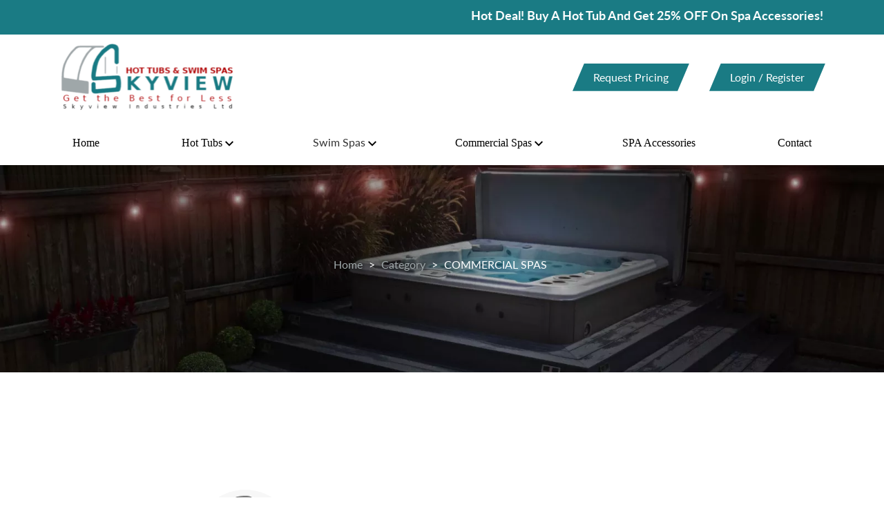

--- FILE ---
content_type: text/html; charset=UTF-8
request_url: https://sunspaces.com/products/commercial-spas
body_size: 15608
content:

<!DOCTYPE html>
<html lang="en" dir="ltr" prefix="og: https://ogp.me/ns#">
<head>
<meta charset="utf-8"/>
<script async src="/sites/default/files/google_analytics/gtag.js?t8xe9e"></script>
<script>window.dataLayer=window.dataLayer||[];function gtag(){dataLayer.push(arguments)};gtag("js",new Date());gtag("set","developer_id.dMDhkMT",true);gtag("config","G-ED0JQ1SVHC",{"groups":"default","page_placeholder":"PLACEHOLDER_page_location","allow_ad_personalization_signals":false});</script>
<meta name="description" content="Manufactured from ultra-thick one-piece acrylic, these fibreglass reinforced hot tubs are designed to withstand the demands of heavily used commercial installations. With the unique self cleaning floor, wide mouth skimmer and automatic water level controller, maintenance and cleaning are virtually effortless. Multiple safety suction fittings provide maximum circulation and safety."/>
<meta name="geo.placename" content="Skyview Hot Tubs &amp; Swim Spas | Skyview Industries Ltd"/>
<meta name="geo.region" content="CA-BC"/>
<meta name="geo.position" content="48.56459765170546, -123.41896792883489"/>
<link rel="shortlink" href="https://sunspaces.com/"/>
<meta name="robots" content="index, follow"/>
<link rel="canonical" href="https://sunspaces.com/products/commercial-spas"/>
<link rel="image_src" href="https://sunspaces.com/sites/default/files/2021-11/swim-spas.jpg"/>
<meta property="og:site_name" content="Skyview Hot Tubs &amp; Swim Spas | Skyview Industries Ltd"/>
<meta property="og:type" content="Website"/>
<meta property="og:url" content="https://sunspaces.com/"/>
<meta property="og:title" content="Skyview Hot Tubs &amp; Swim Spas | Skyview Industries Ltd"/>
<meta property="og:description" content="Serving Victoria and BC Gulf Islands for over 31 Years. We sell Hydropool hot tubs and swim spas. Contact us today!"/>
<meta property="og:image" content="https://sunspaces.com/sites/default/files/2021-11/swim-spas.jpg"/>
<meta property="og:image:url" content="https://sunspaces.com/sites/default/files/2021-11/swim-spas.jpg"/>
<meta property="og:image:secure_url" content="https://sunspaces.com/sites/default/files/2021-11/swim-spas.jpg"/>
<meta property="og:image:type" content="&#039;image/jpg&#039;"/>
<meta property="og:image:width" content="900"/>
<meta property="og:image:height" content="600"/>
<meta property="og:image:alt" content="Swim Spas"/>
<meta property="og:see_also" content="https://www.facebook.com/skyview.industries.ltd/,https://g.page/Skyview-Sunspaces?share"/>
<meta property="place:location:latitude" content="48.56459765170546"/>
<meta property="place:location:longitude" content="-123.41896792883489"/>
<meta property="og:street_address" content="6721 Butler Crescent #1"/>
<meta property="og:locality" content="Saanichton"/>
<meta property="og:region" content="BC"/>
<meta property="og:postal_code" content="V8M 1Z7"/>
<meta property="og:country_name" content="Canada"/>
<meta property="og:email" content="skyview@islandnet.com"/>
<meta property="og:phone_number" content="+1 250-652-0888"/>
<meta name="twitter:card" content="summary_large_image"/>
<meta name="twitter:description" content="Serving Victoria and BC Gulf Islands for over 31 Years. We sell Hydropool hot tubs and swim spas. Contact us today!"/>
<meta name="twitter:title" content="Skyview Hot Tubs &amp; Swim Spas | Skyview Industries Ltd"/>
<meta name="twitter:site" content="@"/>
<meta name="twitter:url" content="https://sunspaces.com/"/>
<meta name="twitter:image:height" content="600"/>
<meta name="twitter:image:alt" content="swim-spas"/>
<meta name="twitter:image:width" content="900"/>
<meta name="twitter:image" content="https://sunspaces.com/sites/default/files/2021-11/swim-spas.jpg"/>
<meta name="twitter:gallery:image0" content="https://sunspaces.com/sites/default/files/2021-11/sun-rooms.jpg"/>
<meta name="twitter:gallery:image1" content="https://sunspaces.com/sites/default/files/2021-11/commercial-spa.jpg"/>
<meta name="twitter:gallery:image2" content="https://sunspaces.com/sites/default/files/2021-11/hot-tubs.jpg"/>
<meta name="twitter:gallery:image3" content="https://sunspaces.com/sites/default/files/2021-11/self-clean.png"/>
<meta name="Generator" content="Drupal 10 (https://www.drupal.org)"/>
<meta name="MobileOptimized" content="width"/>
<meta name="HandheldFriendly" content="true"/>
<meta name="viewport" content="width=device-width, initial-scale=1.0"/>
<script type="application/ld+json">{
    "@context": "https://schema.org",
    "@graph": [
        {
            "@type": "LocalBusiness",
            "additionalType": "Store",
            "@id": "https://sunspaces.com/",
            "sameAs": [
                "https://www.facebook.com/skyview.industries.ltd/",
                "https://g.page/Skyview-Sunspaces?share"
            ],
            "url": "https://sunspaces.com/",
            "description": "Serving Victoria and BC Gulf Islands for over 31 Years. We sell Hydropool hot tubs and swim spas. Contact us today!",
            "name": "Skyview Hot Tubs \u0026 Swim Spas | Skyview Industries Ltd",
            "telephone": "+1 250-652-0888",
            "logo": {
                "@type": "ImageObject",
                "representativeOfPage": "True",
                "url": "https://sunspaces.com/sites/default/files/sunspace-logo-spas-508x195.png",
                "width": "505",
                "height": "220"
            },
            "image": {
                "@type": "ImageObject",
                "url": "https://sunspaces.com/sites/default/files/2021-11/swim-spas.jpg",
                "width": "900",
                "height": "600"
            },
            "openingHoursSpecification": [
                {
                    "@type": "OpeningHoursSpecification",
                    "dayOfWeek": "Monday",
                    "opens": "8:30:00",
                    "closes": "5:30:00"
                },
                {
                    "@type": "OpeningHoursSpecification",
                    "dayOfWeek": "Tuesday",
                    "opens": "8:30:00",
                    "closes": "5:30:00"
                },
                {
                    "@type": "OpeningHoursSpecification",
                    "dayOfWeek": "Wednesday",
                    "opens": "8:30:00",
                    "closes": "5:30:00"
                },
                {
                    "@type": "OpeningHoursSpecification",
                    "dayOfWeek": "Thursday",
                    "opens": "8:30:00",
                    "closes": "5:30:00"
                },
                {
                    "@type": "OpeningHoursSpecification",
                    "dayOfWeek": "Friday",
                    "opens": "8:30:00",
                    "closes": "5:30:00"
                },
                {
                    "@type": "OpeningHoursSpecification",
                    "dayOfWeek": "Saturday",
                    "opens": "8:30:00",
                    "closes": "5:30:00"
                }
            ],
            "address": {
                "@type": "PostalAddress",
                "streetAddress": "6721 Butler Crescent #1",
                "addressLocality": "Saanichton",
                "addressRegion": "BC",
                "postalCode": "V8M 1Z7",
                "addressCountry": "CA"
            },
            "geo": {
                "@type": "GeoCoordinates",
                "latitude": "48.56459765170546",
                "longitude": "-123.41896792883489"
            },
            "review": {
                "@type": "Review",
                "reviewBody": "Bought a Hydropool spa from Skyview in 2023. The unit has been a solid performer. Installation was prompt and professional. Great advice from Mark and his team. Chemicals are always in stock and reasonably priced. I strongly recommend Skyview.",
                "datePublished": "5 Feb 2025",
                "author": {
                    "@type": "Person",
                    "@id": "https://maps.app.goo.gl/5aV9sZJSjesBKpZL8",
                    "name": "Mike",
                    "url": "https://maps.app.goo.gl/5aV9sZJSjesBKpZL8"
                },
                "reviewRating": {
                    "@type": "Rating",
                    "ratingValue": "5",
                    "ratingCount": "26",
                    "bestRating": "5",
                    "worstRating": "1"
                }
            },
            "aggregateRating": {
                "@type": "AggregateRating",
                "ratingValue": "4.6",
                "ratingCount": "26",
                "bestRating": "5",
                "worstRating": "1"
            }
        },
        {
            "@type": "FAQPage",
            "@id": "https://sunspaces.com/faq",
            "mainEntity": {
                "@type": "Question",
                "name": "Will the Hydropool Swim Spa Add Value to My House?",
                "acceptedAnswer": {
                    "@type": "Answer",
                    "text": "Like a well decorated room or landscaped yard your hydropool swim spa will become a feature of your home\u0027s appearance that will enhance its value. The pool will intrigue home buyers with its many benefits and appealing appearance.",
                    "url": "https://sunspaces.com/faq"
                }
            }
        }
    ]
}</script>
<script type="application/ld+json">{
    "@context": "https://schema.org",
    "@type": "BreadcrumbList",
    "itemListElement": [
        {
            "@type": "ListItem",
            "position": 1,
            "name": "Home",
            "item": "https://sunspaces.com/"
        },
        {
            "@type": "ListItem",
            "position": 2,
            "name": "Category",
            "item": "https://sunspaces.com/product/hot-tubs"
        },
        {
            "@type": "ListItem",
            "position": 3,
            "name": "COMMERCIAL SPAS"
        }
    ]
}</script>
<link rel="icon" href="/themes/custom/wcsb/favicon.png" type="image/png"/>
<title>COMMERCIAL SPAS | Sunspaces</title>
<base href="/">
<link rel="stylesheet" media="all" href="/sites/default/files/css/A.css_tgG9wtzPFKVZmiqTgOlgYMycCgLNIXOBic9z25kmGlk.css,,qdelta==0,,alanguage==en,,atheme==wcsb,,ainclude==eJwNyGEKgDAIBtALFR5pTHND-Jgwra3b1_v5xOGTfdOlrd7IY0kwdThXnJEvbPT_SrOtQY_pKuIjpwM6P-fRGEA+css__w87xVy1js3uL6DE0T_D7qsPv_aEzudJhvjZkNwbqgE.css,,qdelta==1,,alanguage==en,,atheme==wcsb,,ainclude==eJwNyGEKgDAIBtALFR5pTHND-Jgwra3b1_v5xOGTfdOlrd7IY0kwdThXnJEvbPT_SrOtQY_pKuIjpwM6P-fRGEA+css_a-utK5KEc2qy6SO2dZjrw3qmaW_1fzSy0DTN3WrZbTI.css,,qdelta==2,,alanguage==en,,atheme==wcsb,,ainclude==eJwNyGEKgDAIBtALFR5pTHND-Jgwra3b1_v5xOGTfdOlrd7IY0kwdThXnJEvbPT_SrOtQY_pKuIjpwM6P-fRGEA+css_b34Oi1i3KYfyTS4Y7knxiuiR6R_1KOI75rbPsvQXo5Y.css,,qdelta==3,,alanguage==en,,atheme==wcsb,,ainclude==eJwNyGEKgDAIBtALFR5pTHND-Jgwra3b1_v5xOGTfdOlrd7IY0kwdThXnJEvbPT_SrOtQY_pKuIjpwM6P-fRGEA,Mcc.59LVBTLX_E.css.pagespeed.cf.6vqE7UuCOH.css"/>
<link rel="stylesheet" media="print" href="/sites/default/files/css/A.css_iOatF_NyuKEKZuJh7ii_5bXvWJriSUQaQqkqJvePyV0.css,qdelta=4,alanguage=en,atheme=wcsb,ainclude=eJwNyGEKgDAIBtALFR5pTHND-Jgwra3b1_v5xOGTfdOlrd7IY0kwdThXnJEvbPT_SrOtQY_pKuIjpwM6P-fRGEA.pagespeed.cf.0OrJmZbdlj.css"/>
</head>
<body class="path-taxonomy">
<a href="#main-content" class="visually-hidden focusable skip-link">
Skip to main content
</a>
<div class="dialog-off-canvas-main-canvas" data-off-canvas-main-canvas>
<div id="page-wrapper" class="taxonomy-page">
<div id="page-">
<div class="header-bar">
<div id="header-bar-1" class="">
<div id="header-bar-1-inner" class="inner-row  nopadding">
<div class="hottub-offer">
<div class="block block-block-content block-block-content3564a422-ee71-4ad2-841b-8e63b2822c3d">
<div class="clearfix text-formatted field field--name-body field--type-text-with-summary field--label-hidden field__item"><div class="container"><p><strong>Hot Deal! Buy a Hot Tub and Get 25% OFF on Spa Accessories!</strong></p></div></div>
</div>
</div>
<div class="header d-none d-lg-block">
<div class="container">
<div class="header-wrapper">
<div class="logo">
<div class="block block-system block-system-branding-block">
<a href="/" rel="home" class="site-logo">
<img src="/sites/default/files/xsunspaces_logo.png.pagespeed.ic.ZvKn72AzK3.webp" alt="sunspaces" fetchpriority="high" width="261" height="100"/>
</a>
</div>
</div>
<div class="header-link">
<ul>
<li><a class="request" href="/contact-us">Request Pricing</a></li>
<li><a class="login" href="/user/login">Login / Register</a></li>
</ul>
</div>
</div>
</div>
</div>
</div>
</div>
<header id="header-bar-2" class="">
<div id="header-bar-2-inner" class="inner-row  nopadding">
<div id="babas-fxd-hdr">
<div class="menu d-none d-lg-block">
<div class="container">
<div class="row">
<div class="col-2">
<div class="block block-system block-system-branding-block">
<a href="/" rel="home" class="site-logo">
<img src="/sites/default/files/xsunspaces_logo.png.pagespeed.ic.ZvKn72AzK3.webp" alt="sunspaces" fetchpriority="high" width="261" height="100"/>
</a>
</div>
</div>
<div class="col-10">
<div class="menu-wrapper">
<nav role="navigation" aria-labelledby="block-mainnavigation-2-menu" id="block-mainnavigation-2">
<h2 class="visually-hidden" id="block-mainnavigation-2-menu">Main navigation</h2>
<ul class="menu">
<li class="menu-level-0 home">
<a href="/" data-drupal-link-system-path="&lt;front&gt;">Home</a>
</li>
<li class="dropdown menu-level-0 hot-tubs">
<a href="/product/hot-tubs" title="Awesome selection of brand new Hydropool Hot Tubs at near wholesale prices." data-drupal-link-system-path="product/hot-tubs">Hot Tubs</a>
<div class="megaMenuContainer">
<div class="wc-grid" style="min-width:80%">
<nav class="dropdown-menu">
<li class="menu-level-1">
<a href="/products/hot-tubs/self-clean">Self Clean</a>
</li>
<li class="menu-level-1">
<a href="/products/hot-tubs/serenity">Serenity Collection</a>
</li>
<li class="menu-level-1">
<a href="/hot-tubs-photo-gallery" data-drupal-link-system-path="node/206">Photo Gallery</a>
</li>
<li class="menu-level-1">
<a href="/hot-tubs-extra-links" data-drupal-link-system-path="node/1569">Extras</a>
</li>
</nav>
</div>
</div>
</li>
<li class="dropdown menu-level-0 swim-spas">
<span>Swim Spas</span>
<div class="megaMenuContainer">
<div class="wc-grid" style="min-width:80%">
<nav class="dropdown-menu">
<li class="menu-level-1">
<a href="/products/swim-spas/aquatrainer">AquaTrainer</a>
</li>
<li class="menu-level-1">
<a href="/products/swim-spas/aquasport">AquaSport</a>
</li>
<li class="menu-level-1">
<a href="/products/swim-spas/aqua-play">AquaPlay</a>
</li>
<li class="menu-level-1">
<a href="/products/swim-spas/executive">Executive</a>
</li>
<li class="menu-level-1">
<a href="/swim-spas-size" data-drupal-link-system-path="node/253">Specification</a>
</li>
<li class="menu-level-1">
<a href="/swim-spas-photo-gallery" data-drupal-link-system-path="node/205">Photo Gallery</a>
</li>
<li class="menu-level-1">
<a href="/video-gallery" data-drupal-link-system-path="node/238">Video Gallery</a>
</li>
<li class="menu-level-1">
<a href="/products/spa-accessories/swim-spa-covers" data-drupal-link-system-path="taxonomy/term/23">Swim Spa Covers</a>
</li>
<li class="menu-level-1">
<a href="/swim-spas-extra-links" data-drupal-link-system-path="node/1570">Extras</a>
</li>
</nav>
</div>
</div>
</li>
<li class="dropdown menu-level-0 commercial-spas">
<a href="/products/commercial-spas/hydrother">Commercial Spas</a>
<div class="megaMenuContainer">
<div class="wc-grid" style="min-width:80%">
<nav class="dropdown-menu">
<li class="menu-level-1">
<a href="/hydrother-commercial-hot-tubs/5-person-h600c" data-drupal-link-system-path="node/58">H600-C: 5 Person</a>
</li>
<li class="menu-level-1">
<a href="/hydrother-commercial-hot-tubs/8-person-h800c" data-drupal-link-system-path="node/59">H800-C: 8 Person</a>
</li>
<li class="menu-level-1">
<a href="/commercial-hot-tubs/H1000C.html">H1000-C: 10 Person</a>
</li>
<li class="menu-level-1">
<a href="/hydrother-commercial-hot-tubs/11-person-h1100c" data-drupal-link-system-path="node/61">H1100-C: 11 Person</a>
</li>
<li class="menu-level-1">
<a href="/hydrother-commercial-hot-tubs/12-person-h1200c" data-drupal-link-system-path="node/62">H1200-C: 12 Person</a>
</li>
<li class="menu-level-1">
<a href="/spa-comparisons" data-drupal-link-system-path="node/261">Spa Comparisons</a>
</li>
<li class="menu-level-1">
<a href="/commercial-spas-photo-gallery" data-drupal-link-system-path="node/207">Photo Gallery</a>
</li>
<li class="menu-level-1">
<a href="/codes-and-regulations" data-drupal-link-system-path="node/239">Codes &amp; Regulations</a>
</li>
<li class="menu-level-1">
<a href="/components-and-accessories" data-drupal-link-system-path="node/240">Components &amp; Accessories</a>
</li>
<li class="menu-level-1">
<a href="/guide-hot-tub-selection" data-drupal-link-system-path="node/241">Guide to Hot Tub Selection</a>
</li>
<li class="menu-level-1">
<a href="/warranty" data-drupal-link-system-path="node/242">Warranty</a>
</li>
<li class="menu-level-1">
<a href="/commercial-spas-extra-links" data-drupal-link-system-path="node/1572">Extras</a>
</li>
</nav>
</div>
</div>
</li>
<li class="menu-level-0 spa-accessories">
<a href="http://hottubsvictoria.com/spas/accessories/index.htm" title="Spa Accessories - will redirect to hottubsvictoria.com">SPA Accessories</a>
</li>
<li class="menu-level-0 contact">
<a href="/contact-us" data-drupal-link-system-path="node/12">Contact</a>
</li>
</ul>
</nav>
</div>
</div>
</div>
</div>
</div>
<div class="sm-header d-block d-lg-none">
<div class="container">
<div class="sm-header-wrapper">
<div class="sm-logo">
<div class="block block-system block-system-branding-block">
<a href="/" rel="home" class="site-logo">
<img src="/sites/default/files/xsunspaces_logo.png.pagespeed.ic.ZvKn72AzK3.webp" alt="sunspaces" fetchpriority="high" width="261" height="100"/>
</a>
</div>
</div>
<button class="navbar-toggler d-lg-none p-0" type="button" data-toggle="collapse" data-target="#navbarSupportedContent" aria-controls="navbarSupportedContent" aria-expanded="false" aria-label="Toggle navigation">
<div class="sm-bar">
<span></span>
<span></span>
<span></span>
</div>
</button>
</div>
<div class="row">
<div class="sm-header-link collapse navbar-collapse navigation__menu col-md-12" id="navbarSupportedContent">
<nav role="navigation" aria-labelledby="block-mainnavigation-2-menu" id="block-mainnavigation-2">
<h2 class="visually-hidden" id="block-mainnavigation-2-menu">Main navigation</h2>
<ul class="menu">
<li class="menu-level-0 home">
<a href="/" data-drupal-link-system-path="&lt;front&gt;">Home</a>
</li>
<li class="dropdown menu-level-0 hot-tubs">
<a href="/product/hot-tubs" title="Awesome selection of brand new Hydropool Hot Tubs at near wholesale prices." data-drupal-link-system-path="product/hot-tubs">Hot Tubs</a>
<div class="megaMenuContainer">
<div class="wc-grid" style="min-width:80%">
<nav class="dropdown-menu">
<li class="menu-level-1">
<a href="/products/hot-tubs/self-clean">Self Clean</a>
</li>
<li class="menu-level-1">
<a href="/products/hot-tubs/serenity">Serenity Collection</a>
</li>
<li class="menu-level-1">
<a href="/hot-tubs-photo-gallery" data-drupal-link-system-path="node/206">Photo Gallery</a>
</li>
<li class="menu-level-1">
<a href="/hot-tubs-extra-links" data-drupal-link-system-path="node/1569">Extras</a>
</li>
</nav>
</div>
</div>
</li>
<li class="dropdown menu-level-0 swim-spas">
<span>Swim Spas</span>
<div class="megaMenuContainer">
<div class="wc-grid" style="min-width:80%">
<nav class="dropdown-menu">
<li class="menu-level-1">
<a href="/products/swim-spas/aquatrainer">AquaTrainer</a>
</li>
<li class="menu-level-1">
<a href="/products/swim-spas/aquasport">AquaSport</a>
</li>
<li class="menu-level-1">
<a href="/products/swim-spas/aqua-play">AquaPlay</a>
</li>
<li class="menu-level-1">
<a href="/products/swim-spas/executive">Executive</a>
</li>
<li class="menu-level-1">
<a href="/swim-spas-size" data-drupal-link-system-path="node/253">Specification</a>
</li>
<li class="menu-level-1">
<a href="/swim-spas-photo-gallery" data-drupal-link-system-path="node/205">Photo Gallery</a>
</li>
<li class="menu-level-1">
<a href="/video-gallery" data-drupal-link-system-path="node/238">Video Gallery</a>
</li>
<li class="menu-level-1">
<a href="/products/spa-accessories/swim-spa-covers" data-drupal-link-system-path="taxonomy/term/23">Swim Spa Covers</a>
</li>
<li class="menu-level-1">
<a href="/swim-spas-extra-links" data-drupal-link-system-path="node/1570">Extras</a>
</li>
</nav>
</div>
</div>
</li>
<li class="dropdown menu-level-0 commercial-spas">
<a href="/products/commercial-spas/hydrother">Commercial Spas</a>
<div class="megaMenuContainer">
<div class="wc-grid" style="min-width:80%">
<nav class="dropdown-menu">
<li class="menu-level-1">
<a href="/hydrother-commercial-hot-tubs/5-person-h600c" data-drupal-link-system-path="node/58">H600-C: 5 Person</a>
</li>
<li class="menu-level-1">
<a href="/hydrother-commercial-hot-tubs/8-person-h800c" data-drupal-link-system-path="node/59">H800-C: 8 Person</a>
</li>
<li class="menu-level-1">
<a href="/commercial-hot-tubs/H1000C.html">H1000-C: 10 Person</a>
</li>
<li class="menu-level-1">
<a href="/hydrother-commercial-hot-tubs/11-person-h1100c" data-drupal-link-system-path="node/61">H1100-C: 11 Person</a>
</li>
<li class="menu-level-1">
<a href="/hydrother-commercial-hot-tubs/12-person-h1200c" data-drupal-link-system-path="node/62">H1200-C: 12 Person</a>
</li>
<li class="menu-level-1">
<a href="/spa-comparisons" data-drupal-link-system-path="node/261">Spa Comparisons</a>
</li>
<li class="menu-level-1">
<a href="/commercial-spas-photo-gallery" data-drupal-link-system-path="node/207">Photo Gallery</a>
</li>
<li class="menu-level-1">
<a href="/codes-and-regulations" data-drupal-link-system-path="node/239">Codes &amp; Regulations</a>
</li>
<li class="menu-level-1">
<a href="/components-and-accessories" data-drupal-link-system-path="node/240">Components &amp; Accessories</a>
</li>
<li class="menu-level-1">
<a href="/guide-hot-tub-selection" data-drupal-link-system-path="node/241">Guide to Hot Tub Selection</a>
</li>
<li class="menu-level-1">
<a href="/warranty" data-drupal-link-system-path="node/242">Warranty</a>
</li>
<li class="menu-level-1">
<a href="/commercial-spas-extra-links" data-drupal-link-system-path="node/1572">Extras</a>
</li>
</nav>
</div>
</div>
</li>
<li class="menu-level-0 spa-accessories">
<a href="http://hottubsvictoria.com/spas/accessories/index.htm" title="Spa Accessories - will redirect to hottubsvictoria.com">SPA Accessories</a>
</li>
<li class="menu-level-0 contact">
<a href="/contact-us" data-drupal-link-system-path="node/12">Contact</a>
</li>
</ul>
</nav>
</div>
</div>
</div>
</div>
</div>
<div class="menu d-none d-lg-block">
<div class="container">
<div class="menu-wrapper">
<nav role="navigation" aria-labelledby="block-mainnavigation-2-menu" id="block-mainnavigation-2">
<h2 class="visually-hidden" id="block-mainnavigation-2-menu">Main navigation</h2>
<ul class="menu">
<li class="menu-level-0 home">
<a href="/" data-drupal-link-system-path="&lt;front&gt;">Home</a>
</li>
<li class="dropdown menu-level-0 hot-tubs">
<a href="/product/hot-tubs" title="Awesome selection of brand new Hydropool Hot Tubs at near wholesale prices." data-drupal-link-system-path="product/hot-tubs">Hot Tubs</a>
<div class="megaMenuContainer">
<div class="wc-grid" style="min-width:80%">
<nav class="dropdown-menu">
<li class="menu-level-1">
<a href="/products/hot-tubs/self-clean">Self Clean</a>
</li>
<li class="menu-level-1">
<a href="/products/hot-tubs/serenity">Serenity Collection</a>
</li>
<li class="menu-level-1">
<a href="/hot-tubs-photo-gallery" data-drupal-link-system-path="node/206">Photo Gallery</a>
</li>
<li class="menu-level-1">
<a href="/hot-tubs-extra-links" data-drupal-link-system-path="node/1569">Extras</a>
</li>
</nav>
</div>
</div>
</li>
<li class="dropdown menu-level-0 swim-spas">
<span>Swim Spas</span>
<div class="megaMenuContainer">
<div class="wc-grid" style="min-width:80%">
<nav class="dropdown-menu">
<li class="menu-level-1">
<a href="/products/swim-spas/aquatrainer">AquaTrainer</a>
</li>
<li class="menu-level-1">
<a href="/products/swim-spas/aquasport">AquaSport</a>
</li>
<li class="menu-level-1">
<a href="/products/swim-spas/aqua-play">AquaPlay</a>
</li>
<li class="menu-level-1">
<a href="/products/swim-spas/executive">Executive</a>
</li>
<li class="menu-level-1">
<a href="/swim-spas-size" data-drupal-link-system-path="node/253">Specification</a>
</li>
<li class="menu-level-1">
<a href="/swim-spas-photo-gallery" data-drupal-link-system-path="node/205">Photo Gallery</a>
</li>
<li class="menu-level-1">
<a href="/video-gallery" data-drupal-link-system-path="node/238">Video Gallery</a>
</li>
<li class="menu-level-1">
<a href="/products/spa-accessories/swim-spa-covers" data-drupal-link-system-path="taxonomy/term/23">Swim Spa Covers</a>
</li>
<li class="menu-level-1">
<a href="/swim-spas-extra-links" data-drupal-link-system-path="node/1570">Extras</a>
</li>
</nav>
</div>
</div>
</li>
<li class="dropdown menu-level-0 commercial-spas">
<a href="/products/commercial-spas/hydrother">Commercial Spas</a>
<div class="megaMenuContainer">
<div class="wc-grid" style="min-width:80%">
<nav class="dropdown-menu">
<li class="menu-level-1">
<a href="/hydrother-commercial-hot-tubs/5-person-h600c" data-drupal-link-system-path="node/58">H600-C: 5 Person</a>
</li>
<li class="menu-level-1">
<a href="/hydrother-commercial-hot-tubs/8-person-h800c" data-drupal-link-system-path="node/59">H800-C: 8 Person</a>
</li>
<li class="menu-level-1">
<a href="/commercial-hot-tubs/H1000C.html">H1000-C: 10 Person</a>
</li>
<li class="menu-level-1">
<a href="/hydrother-commercial-hot-tubs/11-person-h1100c" data-drupal-link-system-path="node/61">H1100-C: 11 Person</a>
</li>
<li class="menu-level-1">
<a href="/hydrother-commercial-hot-tubs/12-person-h1200c" data-drupal-link-system-path="node/62">H1200-C: 12 Person</a>
</li>
<li class="menu-level-1">
<a href="/spa-comparisons" data-drupal-link-system-path="node/261">Spa Comparisons</a>
</li>
<li class="menu-level-1">
<a href="/commercial-spas-photo-gallery" data-drupal-link-system-path="node/207">Photo Gallery</a>
</li>
<li class="menu-level-1">
<a href="/codes-and-regulations" data-drupal-link-system-path="node/239">Codes &amp; Regulations</a>
</li>
<li class="menu-level-1">
<a href="/components-and-accessories" data-drupal-link-system-path="node/240">Components &amp; Accessories</a>
</li>
<li class="menu-level-1">
<a href="/guide-hot-tub-selection" data-drupal-link-system-path="node/241">Guide to Hot Tub Selection</a>
</li>
<li class="menu-level-1">
<a href="/warranty" data-drupal-link-system-path="node/242">Warranty</a>
</li>
<li class="menu-level-1">
<a href="/commercial-spas-extra-links" data-drupal-link-system-path="node/1572">Extras</a>
</li>
</nav>
</div>
</div>
</li>
<li class="menu-level-0 spa-accessories">
<a href="http://hottubsvictoria.com/spas/accessories/index.htm" title="Spa Accessories - will redirect to hottubsvictoria.com">SPA Accessories</a>
</li>
<li class="menu-level-0 contact">
<a href="/contact-us" data-drupal-link-system-path="node/12">Contact</a>
</li>
</ul>
</nav>
</div>
</div>
</div>
<div class="sm-header d-block d-lg-none">
<div class="container">
<div class="sm-header-wrapper">
<div class="sm-logo">
<div class="block block-system block-system-branding-block">
<a href="/" rel="home" class="site-logo">
<img src="/sites/default/files/xsunspaces_logo.png.pagespeed.ic.ZvKn72AzK3.webp" alt="sunspaces" fetchpriority="high" width="261" height="100"/>
</a>
</div>
</div>
<button class="navbar-toggler d-lg-none p-0" type="button" data-toggle="collapse" data-target="#navbarSupportedContent" aria-controls="navbarSupportedContent" aria-expanded="false" aria-label="Toggle navigation">
<div class="sm-bar">
<span></span>
<span></span>
<span></span>
</div>
</button>
</div>
<div class="row">
<div class="sm-header-link collapse navbar-collapse navigation__menu" id="navbarSupportedContent">
<nav role="navigation" aria-labelledby="block-mainnavigation-2-menu" id="block-mainnavigation-2">
<h2 class="visually-hidden" id="block-mainnavigation-2-menu">Main navigation</h2>
<ul class="menu">
<li class="menu-level-0 home">
<a href="/" data-drupal-link-system-path="&lt;front&gt;">Home</a>
</li>
<li class="dropdown menu-level-0 hot-tubs">
<a href="/product/hot-tubs" title="Awesome selection of brand new Hydropool Hot Tubs at near wholesale prices." data-drupal-link-system-path="product/hot-tubs">Hot Tubs</a>
<div class="megaMenuContainer">
<div class="wc-grid" style="min-width:80%">
<nav class="dropdown-menu">
<li class="menu-level-1">
<a href="/products/hot-tubs/self-clean">Self Clean</a>
</li>
<li class="menu-level-1">
<a href="/products/hot-tubs/serenity">Serenity Collection</a>
</li>
<li class="menu-level-1">
<a href="/hot-tubs-photo-gallery" data-drupal-link-system-path="node/206">Photo Gallery</a>
</li>
<li class="menu-level-1">
<a href="/hot-tubs-extra-links" data-drupal-link-system-path="node/1569">Extras</a>
</li>
</nav>
</div>
</div>
</li>
<li class="dropdown menu-level-0 swim-spas">
<span>Swim Spas</span>
<div class="megaMenuContainer">
<div class="wc-grid" style="min-width:80%">
<nav class="dropdown-menu">
<li class="menu-level-1">
<a href="/products/swim-spas/aquatrainer">AquaTrainer</a>
</li>
<li class="menu-level-1">
<a href="/products/swim-spas/aquasport">AquaSport</a>
</li>
<li class="menu-level-1">
<a href="/products/swim-spas/aqua-play">AquaPlay</a>
</li>
<li class="menu-level-1">
<a href="/products/swim-spas/executive">Executive</a>
</li>
<li class="menu-level-1">
<a href="/swim-spas-size" data-drupal-link-system-path="node/253">Specification</a>
</li>
<li class="menu-level-1">
<a href="/swim-spas-photo-gallery" data-drupal-link-system-path="node/205">Photo Gallery</a>
</li>
<li class="menu-level-1">
<a href="/video-gallery" data-drupal-link-system-path="node/238">Video Gallery</a>
</li>
<li class="menu-level-1">
<a href="/products/spa-accessories/swim-spa-covers" data-drupal-link-system-path="taxonomy/term/23">Swim Spa Covers</a>
</li>
<li class="menu-level-1">
<a href="/swim-spas-extra-links" data-drupal-link-system-path="node/1570">Extras</a>
</li>
</nav>
</div>
</div>
</li>
<li class="dropdown menu-level-0 commercial-spas">
<a href="/products/commercial-spas/hydrother">Commercial Spas</a>
<div class="megaMenuContainer">
<div class="wc-grid" style="min-width:80%">
<nav class="dropdown-menu">
<li class="menu-level-1">
<a href="/hydrother-commercial-hot-tubs/5-person-h600c" data-drupal-link-system-path="node/58">H600-C: 5 Person</a>
</li>
<li class="menu-level-1">
<a href="/hydrother-commercial-hot-tubs/8-person-h800c" data-drupal-link-system-path="node/59">H800-C: 8 Person</a>
</li>
<li class="menu-level-1">
<a href="/commercial-hot-tubs/H1000C.html">H1000-C: 10 Person</a>
</li>
<li class="menu-level-1">
<a href="/hydrother-commercial-hot-tubs/11-person-h1100c" data-drupal-link-system-path="node/61">H1100-C: 11 Person</a>
</li>
<li class="menu-level-1">
<a href="/hydrother-commercial-hot-tubs/12-person-h1200c" data-drupal-link-system-path="node/62">H1200-C: 12 Person</a>
</li>
<li class="menu-level-1">
<a href="/spa-comparisons" data-drupal-link-system-path="node/261">Spa Comparisons</a>
</li>
<li class="menu-level-1">
<a href="/commercial-spas-photo-gallery" data-drupal-link-system-path="node/207">Photo Gallery</a>
</li>
<li class="menu-level-1">
<a href="/codes-and-regulations" data-drupal-link-system-path="node/239">Codes &amp; Regulations</a>
</li>
<li class="menu-level-1">
<a href="/components-and-accessories" data-drupal-link-system-path="node/240">Components &amp; Accessories</a>
</li>
<li class="menu-level-1">
<a href="/guide-hot-tub-selection" data-drupal-link-system-path="node/241">Guide to Hot Tub Selection</a>
</li>
<li class="menu-level-1">
<a href="/warranty" data-drupal-link-system-path="node/242">Warranty</a>
</li>
<li class="menu-level-1">
<a href="/commercial-spas-extra-links" data-drupal-link-system-path="node/1572">Extras</a>
</li>
</nav>
</div>
</div>
</li>
<li class="menu-level-0 spa-accessories">
<a href="http://hottubsvictoria.com/spas/accessories/index.htm" title="Spa Accessories - will redirect to hottubsvictoria.com">SPA Accessories</a>
</li>
<li class="menu-level-0 contact">
<a href="/contact-us" data-drupal-link-system-path="node/12">Contact</a>
</li>
</ul>
</nav>
</div>
</div>
</div>
</div>
</div>
</header>
</div>
<div class="banner-image">
<h3 class="banner_title">
</h3>
<div id="bread-crumb" class="clearfix">
<div id="bread-crumb-inner" class="container">
<div id="block-pagetitle" class="block block-core block-page-title-block">
<h2> </h2>
<h1 class="page-title"> </h1>
</div><div id="block-breadcrumbs" class="block block-system block-system-breadcrumb-block">
<nav class="breadcrumb" role="navigation" aria-labelledby="system-breadcrumb">
<h2 id="system-breadcrumb" class="visually-hidden">Breadcrumb</h2>
<ol>
<li>
<a href="/">Home</a>
</li>
<li>
<a href="/product/hot-tubs">Category</a>
</li>
<li>
COMMERCIAL SPAS
</li>
</ol>
</nav>
</div>
</div>
</div>
</div>
<div id="featured-top" class="clearfix">
<div id="featured-top-inner" class="">
<div data-drupal-messages-fallback class="hidden"></div>
</div>
</div>
<main role="main" class="main">
<div id="block-wcsb-content" class="block block-system block-system-main-block">
<div class="views-element-container"><div class="view view-products view-id-products view-display-id-page_1 js-view-dom-id-a7ff0747f0a1350372fb56b30faaee1d95503a4410ee3e57ba5514222e171ab2">
</div>
</div>
</div>
</main>
<div id="below-content" class="clearfix">
<div id="below-content-inner" class="">
<section class="cabinates-colours" class="views-element-container block block-views block-views-blockcabinet-colours-block-1 options-section" id="block-wcsb-views-block-cabinet-colours-block-1">
<div class="container">
<div class="row">
<div class="col-lg-6">
<div class="views-element-container"><div class="view view-shellcolors view-id-shellcolors view-display-id-block_1 js-view-dom-id-5736f6bee36f07b6f3897ef0138b6a4cbccba9aef7e056e44e11eca657d62e5d">
</div>
</div>
</div>
<div class="col-lg-6">
<div><div class="view view-cabinet-colours view-id-cabinet_colours view-display-id-block_1 js-view-dom-id-2e34be24fdbd256b1984da1e85ee847f96fefa3b4cc9e15a5266ff1ecd6ddc1e">
</div>
</div>
</div>
<div class="col-lg-6">
<div class="views-element-container"><div class="view view-cabinet-colours view-id-cabinet_colours view-display-id-block_2 js-view-dom-id-f1072c2142e1712f5ca3dd4ffa90840b2f69fcd72eb9f3803770f2317aba768a">
</div>
</div>
</div>
<div class="col-lg-6">
<div class="views-element-container"><div class="view view-cabinet-colours view-id-cabinet_colours view-display-id-block_3 js-view-dom-id-bafc6458fd3f1aa54ae4691251c1f5b0bf72c5cd84ad4a0e7f42a37b8347f2dd">
</div>
</div>
</div>
</div>
</div>
</section>
<div class="faq">
<div class="container">
<div class="faq-wrapper">
<div class="row align-items-center">
<div class="col-lg-6 col-md-5">
<div class="faq-left">
<div class="views-element-container"><div class="view view-testimonial view-id-testimonial view-display-id-block_1 js-view-dom-id-fe58507e27cf3c668d774f74a464238a545c0bec2fcdbeb4f46d73af97d4062a">
<div class="view-header">
</div>
<div class="view-content">
<div class="views-view-grid vertical cols-1 clearfix">
<div class="owl-carousel products-slider owl-theme">
<div class="item"><div class="slide-one">
<div class="testimonal_img"> <img loading="lazy" loading="lazy" width="150" height="150" alt="Heather Wrightson - Testimonial Sunspaces" src="[data-uri]"/>
</div>
<p>We purchased our 4th hot tub last year and it is,by far, the best hot tub we’ve ever had. It is very quiet, has definitely cut our hydro bill, and has features we love.<br>Mark at Skyview industry’s is well known as a master in his field. He’s honest and cares about our opinions and makes us comfortable with any silly questions have. The products in their shop are well priced and they explain how and when to use them. If you’re thinking of getting a new hot tub, be sure to visit them for superior sales and service.</p><p><span>- Heather Wrightson</span></p>
</div></div>
<div class="item"><div class="slide-one">
<div class="testimonal_img"> <img loading="lazy" loading="lazy" width="150" height="150" alt="Mike - Testimonial Sunspaces" src="[data-uri]"/>
</div>
<p>Bought a Hydropool spa from Skyview in 2023. The unit has been a solid performer. Installation was prompt and professional. Great advice from Mark and his team. Chemicals are always in stock and reasonably priced. I strongly recommend Skyview.</p><p><span>- Mike</span></p>
</div></div>
<div class="item"><div class="slide-one">
<div class="testimonal_img"> <img loading="lazy" loading="lazy" width="150" height="150" alt="I Johnson- Testimonial Sunspaces" src="[data-uri]"/>
</div>
<p>Had our Hydropool hot tub for a year now and no regrets. I would recommend Skyview if you're looking to buy.</p><p><span>- I Johnson</span></p>
</div></div>
<div class="item"><div class="slide-one">
<div class="testimonal_img"> <img loading="lazy" loading="lazy" width="150" height="150" alt="Judith LeRoy" src="[data-uri]"/>
</div>
<p>Very kind, knowledgeable, and always around for follow up help!</p><p><span>- Judith LeRoy</span></p>
</div></div>
<div class="item"><div class="slide-one">
<div class="testimonal_img"> <img loading="lazy" loading="lazy" width="150" height="150" alt="Gabriela Danasova" src="[data-uri]"/>
</div>
<p>Mark answered all my questions I had and was very knowledgeable!! I can highly recommend this local business</p><p><span>- Gabriela Danasova</span></p>
</div></div>
<div class="item"><div class="slide-one">
<div class="testimonal_img"> <img loading="lazy" loading="lazy" width="150" height="150" alt="Carol McClintock" src="[data-uri]"/>
</div>
<p>Mark is great! We bought a hot tub from him a few years ago and it has been excellent. It’s a Hydropool. He is very helpful always and very trustworthy and sincere. I highly recommend Mark.</p><p><span>- Carol McClintock</span></p>
</div></div>
<div class="item"><div class="slide-one">
<div class="testimonal_img"> <img loading="lazy" loading="lazy" width="150" height="150" alt="Wes Graff" src="[data-uri]"/>
</div>
<p>Love it! It's a great family business, really like their shop &amp; layout, great prices wide variety of hottub chemicals even have some amazing all natural products and salt water systems available if need be. The staff are very knowledgeable and helpful it's a real feel good family environment 5 star 🌟 rating from me, definitely gotta check out the self-cleaning hottubs and swim spas i highly recommend Skyview for all your pool and spa needs.</p><p><span>- Wes Graff</span></p>
</div></div>
<div class="item"><div class="slide-one">
<div class="testimonal_img"> <img loading="lazy" loading="lazy" width="150" height="150" alt="Billy “sinbin” Bob" src="[data-uri]"/>
</div>
<p>Mark and Garry were absolutely fantastic with great attention to detail on the delivery and install of our new hotub. Very personable no pressure approach. Would Highly recomend for your hotub needs or wants! Cheers Mark! Bryan B</p><p><span>- Billy “sinbin” Bob&nbsp;</span></p>
</div></div>
<div class="item"><div class="slide-one">
<div class="testimonal_img"> <img loading="lazy" loading="lazy" width="150" height="150" alt="Jen Bendall" src="[data-uri]"/>
</div>
<p>Mark was very friendly and knowledgeable. We had been looking around for the right size hot tub and getting frustrated. We found the right one there in their showroom and at a very fair price!</p><p><span>- Jen Bendall</span></p>
</div></div>
<div class="item"><div class="slide-one">
<div class="testimonal_img"> <img loading="lazy" loading="lazy" width="150" height="150" alt="Jim Williams" src="[data-uri]"/>
</div>
<p>We bought a Tub off Mark about 15 years ago, been dealing with him since. Any questions I have had he has always been very helpful, often offering advice to reduce costs and tutoring me through all maintenance and repair items. The small family business feel makes it a pleasure to visit, like a corner gas station. Highly recommend using Skyview over anywhere else in Victoria area.</p><p><span>- Jim Williams</span></p>
</div></div>
</div>
</div>
</div>
</div>
</div>
</div>
</div>
<div class="col-lg-6 col-md-7">
<div class="faq-right">
<div class="faq-heading">
<h3>Frequently Asked Questions</h3>
</div>
<div class="views-element-container"><div class="view view-faq view-id-faq view-display-id-block_1 js-view-dom-id-50ec723b973f69226e505e824ba478fa0588b8964f30aa57b51db77cf6be7a1c">
<div class="view-header">
<div class="edit-view"></div>
</div>
<div class="view-content">
<div class="faq-cotnent">
<div class="ziehharmonika">
<h3>Winterizing Your Hydropool Swim Spa?</h3>
<div>
<p>For those customers who do not plan on using the Swim Spa during the winter months, it can be easily prepared for the winter by simply draining the water, removing the plugs from the pump(s), filter and heater, adding some antifreeze to suspect areas and covering the pool with the safety hardcover and a protective sheet of plastic. Where a proper concrete pad/foundation has not been installed, further consultation with your Hydropool representative will be required.</p>
</div> <h3>Operating Costs?</h3>
<div>
<p>Hydropool hot tubs and swim spas are engineered to be the most energy efficient in the world. See&nbsp;<a href="https://online.flipbuilder.com/Brochures/omhd/" target="_blank">Catalog</a>&nbsp;for specific HydroGuide on each Hot Tub.</p>
</div> <h3>What Maintenance is Required?</h3>
<div>
<p>Like any pool or hot tub, the Hydropool Swim Spa will require the addition of chemicals to kill bacteria and balance the water chemistry. It will contain about 1/10 of the water found in an average pool and therefore considerably fewer chemicals are required. Hydropool employs an inline automatic chemical dispenser that works in conjunction with the pressure-side 75 square foot cartridge filter to make water care simple.</p>
<p>In addition, we recommend the optional ozonator, which is designed to reduce the addition of chemicals while also making the water soft and gentle on the skin. In an outdoor setting, the inclusion of the optional hardcover will keep airborne debris from entering the water while maintaining the set temperature. In the event where dirt settles on the bottom, the jet action of the Swim Spa will usually stir the debris so that it is removed by the surface skimmer.</p>
<p>Regular rinsing of the filter with a hose or in a wash basin will keep the pool water clean and extend the life of the filter.</p>
</div> <h3>Is a Fence Required?</h3>
<div>
<p>We recommend that you check with your local building/by-law department for any restrictions or requirements.</p>
<p>Since all Hydropool Swim Spas are available with a locking safety hardcover that prevents children, pets and unwanted visitors from entering, and taking into account that there is less than 4 feet of water, some municipalities may not require a fence.</p>
</div></div>
</div>
</div>
</div>
</div>
</div>
</div>
</div>
</div>
</div>
</div>
</div>
</div>
<div class="footer">
<div class="container">
<div class="footer-wrapper">
<div class="row">
<div class="col-lg-2 col-md-2">
<div class="footer-one">
<div class="footer-heading">
<h4>Explore</h4>
</div>
<div class="footer-one-content">
<ul class="menu">
<li class="menu-item">
<a href="/" data-drupal-link-system-path="&lt;front&gt;">Home</a>
</li>
<li class="menu-item">
<a href="/about-us" data-drupal-link-system-path="node/6">About</a>
</li>
<li class="menu-item">
<a href="/blog" data-drupal-link-system-path="node/11">News</a>
</li>
<li class="menu-item">
<a href="/contact-us" data-drupal-link-system-path="node/12">Contact</a>
</li>
</ul>
</div>
<a href="https://www.facebook.com/skyview.industries.ltd/"><svg class="icon-address-contact"><use xlink:href="themes/custom/wcsb/images/icons.svg#facebook"></use></svg></a>
<a href="https://www.youtube.com/channel/UC7zPHqTJoOPw_uk9hZczw3w"><svg class="icon-address-contact"><use xlink:href="themes/custom/wcsb/images/icons.svg#youtube"></use></svg></a>
</div>
</div>
<div class="col-lg-2 col-md-2">
<div class="footer-one">
<div class="footer-heading">
<h4>Links</h4>
</div>
<div class="footer-one-content">
<ul class="menu">
<li class="menu-item">
<a href="/faq" data-drupal-link-system-path="node/171">FAQs</a>
</li>
<li class="menu-item">
<a href="/privacy-policy" data-drupal-link-system-path="node/172">Privacy Policy</a>
</li>
<li class="menu-item">
<a href="https://www.bbb.org/ca/bc/saanichton/profile/hot-tub-dealers/skyview-industries-ltd-0047-324">BBB Accredited Business</a>
</li>
</ul>
</div>
</div>
</div>
<div class="col-lg-4 col-md-4">
<div class="footer-one">
<div class="footer-heading">
<h4>Contact</h4>
</div>
<div class="footer-three-content">
<ul>
<li><span><svg class="icon-address-footer"><use xlink:href="themes/custom/wcsb/images/icons.svg#location"></use></svg></span><span><a target="_blank" href="https://www.google.com/maps?q=Skyview+Industries+Ltd+1+-+6721+Butler+Crescent+(off+Keating+Cross+Road)+Saanichton,+B.C.+V8M+1Z7&rlz=1C1ONGR_enIN957IN957&um=1&ie=UTF-8&sa=X&ved=2ahUKEwj-8pSzx57zAhW1zTgGHcjCCF0Q_AUoAXoECAEQAw">6721 Butler Crescent #1,<br>Saanichton, BC V8M 1Z7, Canada</a></span></li>
<li><span><svg class="icon-address-footer"><use xlink:href="themes/custom/wcsb/images/icons.svg#email"></use></svg></span><span><a href="mailto:skyview@islandnet.com"><p>skyview@islandnet.com</p></a></span></li>
<li><span><svg class="icon-address-footer"><use xlink:href="themes/custom/wcsb/images/icons.svg#call"></use></svg></span><span><a href="tel:250-652-0888"><p>250-652-0888</p></a></span></li>
</ul>
</div>
</div>
</div>
<div class="col-lg-4 col-md-4">
<div class="footer-one">
<div class="block block-block-content block-block-content32fb86fb-d2ad-4afd-841d-f43937ea9145">
<div class="clearfix text-formatted field field--name-body field--type-text-with-summary field--label-hidden field__item"><div class="footer-heading">
<h4>About</h4>
</div>
<div class="footer-one-para">
<p>Conveniently located in the Keating industrial area in Saanichton ( Greater Victoria ) British Columbia, Skyview Industries has been serving Vancouver Island for over 31 Years with a philosophy of providing homeowners with the best products, price and service.</p>
<h4>Subscribe For Newsletter</h4>
</div></div>
</div>
</div>
</div>
</div>
</div>
</div>
</div>
<div id="footer-fifth" class="clearfix">
</div>
<div id="" class="clearfix">
<div class="copy-write-text text-center">
</div>
<div class="copy">
<div class="container">
<div class="copy-wrapper text-center">
<p>Copyright © Skyview Industries &nbsp;2026.&nbsp;&nbsp;All Rights Reserved. </p>
</div>
</div>
</div>
<div class="footer-six">
<div class="container">
<div style="font-family:&#39;Trebuchet MS&#39;,Helvetica,sans-serif;text-align:right">
<div style="float:right">
<a class="wc_link" href="https://webcube.ca/portfolio" target="_blank">
<img src="[data-uri]" style="width:50px;top:0" alt="Webcube Digital Marketing Logo - Local SEO Company">
</a>
</div>
<div style="float:right;color:#fff;padding-top:4px;font-size:14px;line-height:18px">
Spun By WebCube<br>Your Friendly Neighbourhood<br>
<a class="wc_link" href="https://webcube.ca" target="_blank">Local SEO Victoria</a>
</div>
</div>
</div>
</div>
</div>
</div>
</div>
</div>
<script type="application/json" data-drupal-selector="drupal-settings-json">{"path":{"baseUrl":"\/","pathPrefix":"","currentPath":"taxonomy\/term\/3","currentPathIsAdmin":false,"isFront":false,"currentLanguage":"en"},"pluralDelimiter":"\u0003","suppressDeprecationErrors":true,"ajaxPageState":{"libraries":"eJxdzEsOwzAIBNAL0XIkC9uEuiJGMk5j376fdNF0g2beSCRTa9EGZl5o0w7pC0GNMp4aiJkoB6qks5fk-A9QJWiRW39__Mng0zuvGMkZHoV3x8-90p3GCVbLmzLsKSxl8KEhWe3NVLm9Bo8oapH04n1qqfIEnzNNIA","theme":"wcsb","theme_token":null},"ajaxTrustedUrl":[],"colorbox":{"transition":"elastic","speed":350,"opacity":0.85,"slideshow":false,"slideshowAuto":true,"slideshowSpeed":2500,"slideshowStart":"start slideshow","slideshowStop":"stop slideshow","current":"{current} of {total}","previous":"\u00ab Prev","next":"Next \u00bb","close":"Close","overlayClose":true,"returnFocus":true,"maxWidth":"50%","maxHeight":"73%","initialWidth":"300","initialHeight":"250","fixed":true,"scrolling":true,"mobiledetect":true,"mobiledevicewidth":"480px"},"google_analytics":{"account":"G-ED0JQ1SVHC","trackOutbound":true,"trackMailto":true,"trackTel":true,"trackDownload":true,"trackDownloadExtensions":"7z|aac|arc|arj|asf|asx|avi|bin|csv|doc(x|m)?|dot(x|m)?|exe|flv|gif|gz|gzip|hqx|jar|jpe?g|js|mp(2|3|4|e?g)|mov(ie)?|msi|msp|pdf|phps|png|ppt(x|m)?|pot(x|m)?|pps(x|m)?|ppam|sld(x|m)?|thmx|qtm?|ra(m|r)?|sea|sit|tar|tgz|torrent|txt|wav|wma|wmv|wpd|xls(x|m|b)?|xlt(x|m)|xlam|xml|z|zip","trackColorbox":true},"views":{"ajax_path":"\/views\/ajax","ajaxViews":{"views_dom_id:5736f6bee36f07b6f3897ef0138b6a4cbccba9aef7e056e44e11eca657d62e5d":{"view_name":"shellcolors","view_display_id":"block_1","view_args":"3","view_path":"\/taxonomy\/term\/3","view_base_path":null,"view_dom_id":"5736f6bee36f07b6f3897ef0138b6a4cbccba9aef7e056e44e11eca657d62e5d","pager_element":0}}},"user":{"uid":0,"permissionsHash":"bdb8446109251d9c908dc54d1429e6686e3d7d711b32017c1fd4e18c6e75c771"}}</script>
<script src="/sites/default/files/js/js_0TmwyHFKyHoZxjUMkReFn5bV3QvrUsmO90Cg1U5cBvQ.js,qscope=footer,adelta=0,alanguage=en,atheme=wcsb,ainclude=eJxdyEEOAiEMBdALoT0SKZ0OwfzwE4oOc3s1utHle0ZwFC7ZfNc7ZrJvZFA3-VGqZIVn7YpzNgv5j3RYFKlgUVxinmi9vi7vbXnIo_mRjX0OAj7S25-Nq950PQFWzjeV.pagespeed.ce.e7mi7ftT92.js"></script>
<script src="/sites/default/files/js/js_QN8mYsV9zZDQPABVzqXc-ASVendlIb5K990tbsWgO4E.js,qscope=footer,adelta=1,alanguage=en,atheme=wcsb,ainclude=eJxdyEEOAiEMBdALoT0SKZ0OwfzwE4oOc3s1utHle0ZwFC7ZfNc7ZrJvZFA3-VGqZIVn7YpzNgv5j3RYFKlgUVxinmi9vi7vbXnIo_mRjX0OAj7S25-Nq950PQFWzjeV.pagespeed.ce.348VjjCc0K.js"></script>
<script src="/sites/default/files/js/js_bx0wLyOVIvbfD6u0572cHDz_kTNjONSK3JpMZIJg8Sc.js,qscope=footer,adelta=2,alanguage=en,atheme=wcsb,ainclude=eJxdyEEOAiEMBdALoT0SKZ0OwfzwE4oOc3s1utHle0ZwFC7ZfNc7ZrJvZFA3-VGqZIVn7YpzNgv5j3RYFKlgUVxinmi9vi7vbXnIo_mRjX0OAj7S25-Nq950PQFWzjeV.pagespeed.ce.IridcizWGW.js"></script>
<script src="/themes/custom/wcsb/js/popper.js,qt8xe9e.pagespeed.jm.p1gCg9QMoG.js" defer></script>
<script src="/sites/default/files/js/js_-olibYHjQSAd_NAapoSxaM15LWGP-ZLH2m2afnC1Uig.js,qscope=footer,adelta=4,alanguage=en,atheme=wcsb,ainclude=eJxdyEEOAiEMBdALoT0SKZ0OwfzwE4oOc3s1utHle0ZwFC7ZfNc7ZrJvZFA3-VGqZIVn7YpzNgv5j3RYFKlgUVxinmi9vi7vbXnIo_mRjX0OAj7S25-Nq950PQFWzjeV.pagespeed.ce.E9DTIkXTGF.js"></script>
</body>
</html>

--- FILE ---
content_type: text/css
request_url: https://sunspaces.com/sites/default/files/css/A.css_tgG9wtzPFKVZmiqTgOlgYMycCgLNIXOBic9z25kmGlk.css,,qdelta==0,,alanguage==en,,atheme==wcsb,,ainclude==eJwNyGEKgDAIBtALFR5pTHND-Jgwra3b1_v5xOGTfdOlrd7IY0kwdThXnJEvbPT_SrOtQY_pKuIjpwM6P-fRGEA+css__w87xVy1js3uL6DE0T_D7qsPv_aEzudJhvjZkNwbqgE.css,,qdelta==1,,alanguage==en,,atheme==wcsb,,ainclude==eJwNyGEKgDAIBtALFR5pTHND-Jgwra3b1_v5xOGTfdOlrd7IY0kwdThXnJEvbPT_SrOtQY_pKuIjpwM6P-fRGEA+css_a-utK5KEc2qy6SO2dZjrw3qmaW_1fzSy0DTN3WrZbTI.css,,qdelta==2,,alanguage==en,,atheme==wcsb,,ainclude==eJwNyGEKgDAIBtALFR5pTHND-Jgwra3b1_v5xOGTfdOlrd7IY0kwdThXnJEvbPT_SrOtQY_pKuIjpwM6P-fRGEA+css_b34Oi1i3KYfyTS4Y7knxiuiR6R_1KOI75rbPsvQXo5Y.css,,qdelta==3,,alanguage==en,,atheme==wcsb,,ainclude==eJwNyGEKgDAIBtALFR5pTHND-Jgwra3b1_v5xOGTfdOlrd7IY0kwdThXnJEvbPT_SrOtQY_pKuIjpwM6P-fRGEA,Mcc.59LVBTLX_E.css.pagespeed.cf.6vqE7UuCOH.css
body_size: 51868
content:
@font-face{font-family:'slick';font-weight:normal;font-style:normal;src:url(/themes/custom/wcsb/css/./fonts/slick.eot);src:url(/themes/custom/wcsb/css/./fonts/slick.eot#iefix) format('embedded-opentype') , url(/themes/custom/wcsb/css/./fonts/slick.woff) format('woff') , url(/themes/custom/wcsb/css/./fonts/slick.ttf) format('truetype') , url(/themes/custom/wcsb/css/./fonts/slick.svg#slick) format('svg')}@font-face{font-family:'flexslider-icon';src:url(/themes/custom/wcsb/css/fonts/flexslider-icon.eot);src:url(/themes/custom/wcsb/css/fonts/flexslider-icon.eot#iefix) format('embedded-opentype') , url(/themes/custom/wcsb/css/fonts/flexslider-icon.woff) format('woff') , url(/themes/custom/wcsb/css/fonts/flexslider-icon.ttf) format('truetype') , url(/themes/custom/wcsb/css/fonts/flexslider-icon.svg#flexslider-icon) format('svg');font-display:swap;font-weight:normal;font-style:normal}@font-face{font-family:"Lato";src:url(/themes/custom/wcsb/fonts/Lato/Lato-Regular.ttf) format("truetype");font-weight:400;font-display:swap}@font-face{font-family:"Lato";src:url(/themes/custom/wcsb/fonts/Lato/Lato-Bold.ttf) format("truetype");font-weight:700;font-display:swap}@font-face{font-display:swap}.ui-helper-hidden{display:none}.ui-helper-hidden-accessible{border:0;clip:rect(0 0 0 0);height:1px;margin:-1px;overflow:hidden;padding:0;position:absolute;width:1px}.ui-helper-reset{margin:0;padding:0;border:0;outline:0;line-height:1.3;text-decoration:none;font-size:100%;list-style:none}.ui-helper-clearfix:before,.ui-helper-clearfix:after{content:"";display:table;border-collapse:collapse}.ui-helper-clearfix:after{clear:both}.ui-helper-zfix{width:100%;height:100%;top:0;left:0;position:absolute;opacity:0;-ms-filter:"alpha(opacity=0)"}.ui-front{z-index:100}.ui-state-disabled{cursor:default!important;pointer-events:none}.ui-icon{display:inline-block;vertical-align:middle;margin-top:-.25em;position:relative;text-indent:-99999px;overflow:hidden;background-repeat:no-repeat}.ui-widget-icon-block{left:50%;margin-left:-8px;display:block}.ui-widget-overlay{position:fixed;top:0;left:0;width:100%;height:100%}.ui-controlgroup{vertical-align:middle;display:inline-block}.ui-controlgroup>.ui-controlgroup-item{float:left;margin-left:0;margin-right:0}.ui-controlgroup>.ui-controlgroup-item:focus,.ui-controlgroup>.ui-controlgroup-item.ui-visual-focus{z-index:9999}.ui-controlgroup-vertical>.ui-controlgroup-item{display:block;float:none;width:100%;margin-top:0;margin-bottom:0;text-align:left}.ui-controlgroup-vertical .ui-controlgroup-item{box-sizing:border-box}.ui-controlgroup .ui-controlgroup-label{padding:.4em 1em}.ui-controlgroup .ui-controlgroup-label span{font-size:80%}.ui-controlgroup-horizontal .ui-controlgroup-label+.ui-controlgroup-item{border-left:none}.ui-controlgroup-vertical .ui-controlgroup-label+.ui-controlgroup-item{border-top:none}.ui-controlgroup-horizontal .ui-controlgroup-label.ui-widget-content{border-right:none}.ui-controlgroup-vertical .ui-controlgroup-label.ui-widget-content{border-bottom:none}.ui-controlgroup-vertical .ui-spinner-input{width:75%;width:calc(100% - 2.4em)}.ui-controlgroup-vertical .ui-spinner .ui-spinner-up{border-top-style:solid}.ui-checkboxradio-label .ui-icon-background{box-shadow:inset 1px 1px 1px #ccc;border-radius:.12em;border:none}.ui-checkboxradio-radio-label .ui-icon-background{width:16px;height:16px;border-radius:1em;overflow:visible;border:none}.ui-checkboxradio-radio-label.ui-checkboxradio-checked .ui-icon,.ui-checkboxradio-radio-label.ui-checkboxradio-checked:hover .ui-icon{background-image:none;width:8px;height:8px;border-width:4px;border-style:solid}.ui-checkboxradio-disabled{pointer-events:none}.ui-resizable{position:relative}.ui-resizable-handle{position:absolute;font-size:.1px;display:block;-ms-touch-action:none;touch-action:none}.ui-resizable-disabled .ui-resizable-handle,.ui-resizable-autohide .ui-resizable-handle{display:none}.ui-resizable-n{cursor:n-resize;height:7px;width:100%;top:-5px;left:0}.ui-resizable-s{cursor:s-resize;height:7px;width:100%;bottom:-5px;left:0}.ui-resizable-e{cursor:e-resize;width:7px;right:-5px;top:0;height:100%}.ui-resizable-w{cursor:w-resize;width:7px;left:-5px;top:0;height:100%}.ui-resizable-se{cursor:se-resize;width:12px;height:12px;right:1px;bottom:1px}.ui-resizable-sw{cursor:sw-resize;width:9px;height:9px;left:-5px;bottom:-5px}.ui-resizable-nw{cursor:nw-resize;width:9px;height:9px;left:-5px;top:-5px}.ui-resizable-ne{cursor:ne-resize;width:9px;height:9px;right:-5px;top:-5px}.ui-button{padding:.4em 1em;display:inline-block;position:relative;line-height:normal;margin-right:.1em;cursor:pointer;vertical-align:middle;text-align:center;-webkit-user-select:none;-moz-user-select:none;-ms-user-select:none;user-select:none;overflow:visible}.ui-button,.ui-button:link,.ui-button:visited,.ui-button:hover,.ui-button:active{text-decoration:none}.ui-button-icon-only{width:2em;box-sizing:border-box;text-indent:-9999px;white-space:nowrap}input.ui-button.ui-button-icon-only{text-indent:0}.ui-button-icon-only .ui-icon{position:absolute;top:50%;left:50%;margin-top:-8px;margin-left:-8px}.ui-button.ui-icon-notext .ui-icon{padding:0;width:2.1em;height:2.1em;text-indent:-9999px;white-space:nowrap}input.ui-button.ui-icon-notext .ui-icon{width:auto;height:auto;text-indent:0;white-space:normal;padding:.4em 1em}input.ui-button::-moz-focus-inner,button.ui-button::-moz-focus-inner{border:0;padding:0}.ui-dialog{position:absolute;top:0;left:0;padding:.2em;outline:0}.ui-dialog .ui-dialog-titlebar{padding:.4em 1em;position:relative}.ui-dialog .ui-dialog-title{float:left;margin:.1em 0;white-space:nowrap;width:90%;overflow:hidden;text-overflow:ellipsis}.ui-dialog .ui-dialog-titlebar-close{position:absolute;right:.3em;top:50%;width:20px;margin:-10px 0 0 0;padding:1px;height:20px}.ui-dialog .ui-dialog-content{position:relative;border:0;padding:.5em 1em;background:none;overflow:auto}.ui-dialog .ui-dialog-buttonpane{text-align:left;border-width:1px 0 0 0;background-image:none;margin-top:.5em;padding:.3em 1em .5em .4em}.ui-dialog .ui-dialog-buttonpane .ui-dialog-buttonset{float:right}.ui-dialog .ui-dialog-buttonpane button{margin:.5em .4em .5em 0;cursor:pointer}.ui-dialog .ui-resizable-n{height:2px;top:0}.ui-dialog .ui-resizable-e{width:2px;right:0}.ui-dialog .ui-resizable-s{height:2px;bottom:0}.ui-dialog .ui-resizable-w{width:2px;left:0}.ui-dialog .ui-resizable-se,.ui-dialog .ui-resizable-sw,.ui-dialog .ui-resizable-ne,.ui-dialog .ui-resizable-nw{width:7px;height:7px}.ui-dialog .ui-resizable-se{right:0;bottom:0}.ui-dialog .ui-resizable-sw{left:0;bottom:0}.ui-dialog .ui-resizable-ne{right:0;top:0}.ui-dialog .ui-resizable-nw{left:0;top:0}.ui-draggable .ui-dialog-titlebar{cursor:move}.progress{position:relative}.progress__track{min-width:100px;max-width:100%;height:16px;margin-top:5px;border:1px solid;background-color:#fff}.progress__bar{width:3%;min-width:3%;max-width:100%;height:16px;background-color:#000}.progress__description,.progress__percentage{overflow:hidden;margin-top:.2em;color:#555;font-size:.875em}.progress__description{float:left}[dir="rtl"] .progress__description{float:right}.progress__percentage{float:right}[dir="rtl"] .progress__percentage{float:left}.progress--small .progress__track{height:7px}.progress--small .progress__bar{height:7px;background-size:20px 20px}.ajax-progress{display:inline-block;padding:1px 5px 2px 5px}[dir="rtl"] .ajax-progress{float:right}.ajax-progress-throbber .throbber{display:inline;padding:1px 6px 2px;background:transparent url(/core/misc/throbber-active.gif) no-repeat 0 center}.ajax-progress-throbber .message{display:inline;padding:1px 5px 2px}tr .ajax-progress-throbber .throbber{margin:0 2px}.ajax-progress-bar{width:16em}.ajax-progress-fullscreen{position:fixed;z-index:1261;top:48.5%;left:49%;width:24px;height:24px;padding:4px;opacity:.9;border-radius:7px;background-color:#232323;background-image:url(/core/misc/loading-small.gif);background-repeat:no-repeat;background-position:center center}[dir="rtl"] .ajax-progress-fullscreen{right:49%;left:auto}.ui-dialog ~ .ck-body-wrapper{--ck-z-panel:1261}.ui-widget{font-family:Arial,Helvetica,sans-serif;font-size:1em}.ui-widget .ui-widget{font-size:1em}.ui-widget input,.ui-widget select,.ui-widget textarea,.ui-widget button{font-family:Arial,Helvetica,sans-serif;font-size:1em}.ui-widget.ui-widget-content{border:1px solid #c5c5c5}.ui-widget-content{border:1px solid #ddd;background:#fff;color:#333}.ui-widget-content a{color:#333}.ui-widget-header{border:1px solid #ddd;background:#e9e9e9;color:#333;font-weight:bold}.ui-widget-header a{color:#333}.ui-state-default,.ui-widget-content .ui-state-default,.ui-widget-header .ui-state-default,.ui-button,html .ui-button.ui-state-disabled:hover,html .ui-button.ui-state-disabled:active{border:1px solid #c5c5c5;background:#f6f6f6;font-weight:normal;color:#454545}.ui-state-default a,.ui-state-default a:link,.ui-state-default a:visited,a.ui-button,a:link.ui-button,a:visited.ui-button,.ui-button{color:#454545;text-decoration:none}.ui-state-hover,.ui-widget-content .ui-state-hover,.ui-widget-header .ui-state-hover,.ui-state-focus,.ui-widget-content .ui-state-focus,.ui-widget-header .ui-state-focus,.ui-button:hover,.ui-button:focus{border:1px solid #ccc;background:#ededed;font-weight:normal;color:#2b2b2b}.ui-state-hover a,.ui-state-hover a:hover,.ui-state-hover a:link,.ui-state-hover a:visited,.ui-state-focus a,.ui-state-focus a:hover,.ui-state-focus a:link,.ui-state-focus a:visited,a.ui-button:hover,a.ui-button:focus{color:#2b2b2b;text-decoration:none}.ui-visual-focus{box-shadow:0 0 3px 1px #5e9ed6}.ui-state-active,.ui-widget-content .ui-state-active,.ui-widget-header .ui-state-active,a.ui-button:active,.ui-button:active,.ui-button.ui-state-active:hover{border:1px solid #003eff;background:#007fff;font-weight:normal;color:#fff}.ui-icon-background,.ui-state-active .ui-icon-background{border:#003eff;background-color:#fff}.ui-state-active a,.ui-state-active a:link,.ui-state-active a:visited{color:#fff;text-decoration:none}.ui-state-highlight,.ui-widget-content .ui-state-highlight,.ui-widget-header .ui-state-highlight{border:1px solid #dad55e;background:#fffa90;color:#777620}.ui-state-checked{border:1px solid #dad55e;background:#fffa90}.ui-state-highlight a,.ui-widget-content .ui-state-highlight a,.ui-widget-header .ui-state-highlight a{color:#777620}.ui-state-error,.ui-widget-content .ui-state-error,.ui-widget-header .ui-state-error{border:1px solid #f1a899;background:#fddfdf;color:#5f3f3f}.ui-state-error a,.ui-widget-content .ui-state-error a,.ui-widget-header .ui-state-error a{color:#5f3f3f}.ui-state-error-text,.ui-widget-content .ui-state-error-text,.ui-widget-header .ui-state-error-text{color:#5f3f3f}.ui-priority-primary,.ui-widget-content .ui-priority-primary,.ui-widget-header .ui-priority-primary{font-weight:bold}.ui-priority-secondary,.ui-widget-content .ui-priority-secondary,.ui-widget-header .ui-priority-secondary{opacity:.7;-ms-filter:"alpha(opacity=70)";font-weight:normal}.ui-state-disabled,.ui-widget-content .ui-state-disabled,.ui-widget-header .ui-state-disabled{opacity:.35;-ms-filter:"alpha(opacity=35)";background-image:none}.ui-state-disabled .ui-icon{-ms-filter:"alpha(opacity=35)"}.ui-icon{width:16px;height:16px}.ui-icon,.ui-widget-content .ui-icon{background-image:url(/core/assets/vendor/jquery.ui/themes/base/images/ui-icons_444444_256x240.png)}.ui-widget-header .ui-icon{background-image:url(/core/assets/vendor/jquery.ui/themes/base/images/ui-icons_444444_256x240.png)}.ui-state-hover .ui-icon,.ui-state-focus .ui-icon,.ui-button:hover .ui-icon,.ui-button:focus .ui-icon{background-image:url(/core/assets/vendor/jquery.ui/themes/base/images/ui-icons_555555_256x240.png)}.ui-state-active .ui-icon,.ui-button:active .ui-icon{background-image:url(/core/assets/vendor/jquery.ui/themes/base/images/xui-icons_ffffff_256x240.png.pagespeed.ic.XtVGqFtnKU.webp)}.ui-state-highlight .ui-icon,.ui-button .ui-state-highlight.ui-icon{background-image:url(/core/assets/vendor/jquery.ui/themes/base/images/ui-icons_777620_256x240.png)}.ui-state-error .ui-icon,.ui-state-error-text .ui-icon{background-image:url(/core/assets/vendor/jquery.ui/themes/base/images/xui-icons_cc0000_256x240.png.pagespeed.ic.Xi391PPPU8.webp)}.ui-button .ui-icon{background-image:url(/core/assets/vendor/jquery.ui/themes/base/images/ui-icons_777777_256x240.png)}.ui-icon-blank.ui-icon-blank.ui-icon-blank{background-image:none}.ui-icon-caret-1-n{background-position:0 0}.ui-icon-caret-1-ne{background-position:-16px 0}.ui-icon-caret-1-e{background-position:-32px 0}.ui-icon-caret-1-se{background-position:-48px 0}.ui-icon-caret-1-s{background-position:-65px 0}.ui-icon-caret-1-sw{background-position:-80px 0}.ui-icon-caret-1-w{background-position:-96px 0}.ui-icon-caret-1-nw{background-position:-112px 0}.ui-icon-caret-2-n-s{background-position:-128px 0}.ui-icon-caret-2-e-w{background-position:-144px 0}.ui-icon-triangle-1-n{background-position:0 -16px}.ui-icon-triangle-1-ne{background-position:-16px -16px}.ui-icon-triangle-1-e{background-position:-32px -16px}.ui-icon-triangle-1-se{background-position:-48px -16px}.ui-icon-triangle-1-s{background-position:-65px -16px}.ui-icon-triangle-1-sw{background-position:-80px -16px}.ui-icon-triangle-1-w{background-position:-96px -16px}.ui-icon-triangle-1-nw{background-position:-112px -16px}.ui-icon-triangle-2-n-s{background-position:-128px -16px}.ui-icon-triangle-2-e-w{background-position:-144px -16px}.ui-icon-arrow-1-n{background-position:0 -32px}.ui-icon-arrow-1-ne{background-position:-16px -32px}.ui-icon-arrow-1-e{background-position:-32px -32px}.ui-icon-arrow-1-se{background-position:-48px -32px}.ui-icon-arrow-1-s{background-position:-65px -32px}.ui-icon-arrow-1-sw{background-position:-80px -32px}.ui-icon-arrow-1-w{background-position:-96px -32px}.ui-icon-arrow-1-nw{background-position:-112px -32px}.ui-icon-arrow-2-n-s{background-position:-128px -32px}.ui-icon-arrow-2-ne-sw{background-position:-144px -32px}.ui-icon-arrow-2-e-w{background-position:-160px -32px}.ui-icon-arrow-2-se-nw{background-position:-176px -32px}.ui-icon-arrowstop-1-n{background-position:-192px -32px}.ui-icon-arrowstop-1-e{background-position:-208px -32px}.ui-icon-arrowstop-1-s{background-position:-224px -32px}.ui-icon-arrowstop-1-w{background-position:-240px -32px}.ui-icon-arrowthick-1-n{background-position:1px -48px}.ui-icon-arrowthick-1-ne{background-position:-16px -48px}.ui-icon-arrowthick-1-e{background-position:-32px -48px}.ui-icon-arrowthick-1-se{background-position:-48px -48px}.ui-icon-arrowthick-1-s{background-position:-64px -48px}.ui-icon-arrowthick-1-sw{background-position:-80px -48px}.ui-icon-arrowthick-1-w{background-position:-96px -48px}.ui-icon-arrowthick-1-nw{background-position:-112px -48px}.ui-icon-arrowthick-2-n-s{background-position:-128px -48px}.ui-icon-arrowthick-2-ne-sw{background-position:-144px -48px}.ui-icon-arrowthick-2-e-w{background-position:-160px -48px}.ui-icon-arrowthick-2-se-nw{background-position:-176px -48px}.ui-icon-arrowthickstop-1-n{background-position:-192px -48px}.ui-icon-arrowthickstop-1-e{background-position:-208px -48px}.ui-icon-arrowthickstop-1-s{background-position:-224px -48px}.ui-icon-arrowthickstop-1-w{background-position:-240px -48px}.ui-icon-arrowreturnthick-1-w{background-position:0 -64px}.ui-icon-arrowreturnthick-1-n{background-position:-16px -64px}.ui-icon-arrowreturnthick-1-e{background-position:-32px -64px}.ui-icon-arrowreturnthick-1-s{background-position:-48px -64px}.ui-icon-arrowreturn-1-w{background-position:-64px -64px}.ui-icon-arrowreturn-1-n{background-position:-80px -64px}.ui-icon-arrowreturn-1-e{background-position:-96px -64px}.ui-icon-arrowreturn-1-s{background-position:-112px -64px}.ui-icon-arrowrefresh-1-w{background-position:-128px -64px}.ui-icon-arrowrefresh-1-n{background-position:-144px -64px}.ui-icon-arrowrefresh-1-e{background-position:-160px -64px}.ui-icon-arrowrefresh-1-s{background-position:-176px -64px}.ui-icon-arrow-4{background-position:0 -80px}.ui-icon-arrow-4-diag{background-position:-16px -80px}.ui-icon-extlink{background-position:-32px -80px}.ui-icon-newwin{background-position:-48px -80px}.ui-icon-refresh{background-position:-64px -80px}.ui-icon-shuffle{background-position:-80px -80px}.ui-icon-transfer-e-w{background-position:-96px -80px}.ui-icon-transferthick-e-w{background-position:-112px -80px}.ui-icon-folder-collapsed{background-position:0 -96px}.ui-icon-folder-open{background-position:-16px -96px}.ui-icon-document{background-position:-32px -96px}.ui-icon-document-b{background-position:-48px -96px}.ui-icon-note{background-position:-64px -96px}.ui-icon-mail-closed{background-position:-80px -96px}.ui-icon-mail-open{background-position:-96px -96px}.ui-icon-suitcase{background-position:-112px -96px}.ui-icon-comment{background-position:-128px -96px}.ui-icon-person{background-position:-144px -96px}.ui-icon-print{background-position:-160px -96px}.ui-icon-trash{background-position:-176px -96px}.ui-icon-locked{background-position:-192px -96px}.ui-icon-unlocked{background-position:-208px -96px}.ui-icon-bookmark{background-position:-224px -96px}.ui-icon-tag{background-position:-240px -96px}.ui-icon-home{background-position:0 -112px}.ui-icon-flag{background-position:-16px -112px}.ui-icon-calendar{background-position:-32px -112px}.ui-icon-cart{background-position:-48px -112px}.ui-icon-pencil{background-position:-64px -112px}.ui-icon-clock{background-position:-80px -112px}.ui-icon-disk{background-position:-96px -112px}.ui-icon-calculator{background-position:-112px -112px}.ui-icon-zoomin{background-position:-128px -112px}.ui-icon-zoomout{background-position:-144px -112px}.ui-icon-search{background-position:-160px -112px}.ui-icon-wrench{background-position:-176px -112px}.ui-icon-gear{background-position:-192px -112px}.ui-icon-heart{background-position:-208px -112px}.ui-icon-star{background-position:-224px -112px}.ui-icon-link{background-position:-240px -112px}.ui-icon-cancel{background-position:0 -128px}.ui-icon-plus{background-position:-16px -128px}.ui-icon-plusthick{background-position:-32px -128px}.ui-icon-minus{background-position:-48px -128px}.ui-icon-minusthick{background-position:-64px -128px}.ui-icon-close{background-position:-80px -128px}.ui-icon-closethick{background-position:-96px -128px}.ui-icon-key{background-position:-112px -128px}.ui-icon-lightbulb{background-position:-128px -128px}.ui-icon-scissors{background-position:-144px -128px}.ui-icon-clipboard{background-position:-160px -128px}.ui-icon-copy{background-position:-176px -128px}.ui-icon-contact{background-position:-192px -128px}.ui-icon-image{background-position:-208px -128px}.ui-icon-video{background-position:-224px -128px}.ui-icon-script{background-position:-240px -128px}.ui-icon-alert{background-position:0 -144px}.ui-icon-info{background-position:-16px -144px}.ui-icon-notice{background-position:-32px -144px}.ui-icon-help{background-position:-48px -144px}.ui-icon-check{background-position:-64px -144px}.ui-icon-bullet{background-position:-80px -144px}.ui-icon-radio-on{background-position:-96px -144px}.ui-icon-radio-off{background-position:-112px -144px}.ui-icon-pin-w{background-position:-128px -144px}.ui-icon-pin-s{background-position:-144px -144px}.ui-icon-play{background-position:0 -160px}.ui-icon-pause{background-position:-16px -160px}.ui-icon-seek-next{background-position:-32px -160px}.ui-icon-seek-prev{background-position:-48px -160px}.ui-icon-seek-end{background-position:-64px -160px}.ui-icon-seek-start{background-position:-80px -160px}.ui-icon-seek-first{background-position:-80px -160px}.ui-icon-stop{background-position:-96px -160px}.ui-icon-eject{background-position:-112px -160px}.ui-icon-volume-off{background-position:-128px -160px}.ui-icon-volume-on{background-position:-144px -160px}.ui-icon-power{background-position:0 -176px}.ui-icon-signal-diag{background-position:-16px -176px}.ui-icon-signal{background-position:-32px -176px}.ui-icon-battery-0{background-position:-48px -176px}.ui-icon-battery-1{background-position:-64px -176px}.ui-icon-battery-2{background-position:-80px -176px}.ui-icon-battery-3{background-position:-96px -176px}.ui-icon-circle-plus{background-position:0 -192px}.ui-icon-circle-minus{background-position:-16px -192px}.ui-icon-circle-close{background-position:-32px -192px}.ui-icon-circle-triangle-e{background-position:-48px -192px}.ui-icon-circle-triangle-s{background-position:-64px -192px}.ui-icon-circle-triangle-w{background-position:-80px -192px}.ui-icon-circle-triangle-n{background-position:-96px -192px}.ui-icon-circle-arrow-e{background-position:-112px -192px}.ui-icon-circle-arrow-s{background-position:-128px -192px}.ui-icon-circle-arrow-w{background-position:-144px -192px}.ui-icon-circle-arrow-n{background-position:-160px -192px}.ui-icon-circle-zoomin{background-position:-176px -192px}.ui-icon-circle-zoomout{background-position:-192px -192px}.ui-icon-circle-check{background-position:-208px -192px}.ui-icon-circlesmall-plus{background-position:0 -208px}.ui-icon-circlesmall-minus{background-position:-16px -208px}.ui-icon-circlesmall-close{background-position:-32px -208px}.ui-icon-squaresmall-plus{background-position:-48px -208px}.ui-icon-squaresmall-minus{background-position:-64px -208px}.ui-icon-squaresmall-close{background-position:-80px -208px}.ui-icon-grip-dotted-vertical{background-position:0 -224px}.ui-icon-grip-dotted-horizontal{background-position:-16px -224px}.ui-icon-grip-solid-vertical{background-position:-32px -224px}.ui-icon-grip-solid-horizontal{background-position:-48px -224px}.ui-icon-gripsmall-diagonal-se{background-position:-64px -224px}.ui-icon-grip-diagonal-se{background-position:-80px -224px}.ui-corner-all,.ui-corner-top,.ui-corner-left,.ui-corner-tl{border-top-left-radius:3px}.ui-corner-all,.ui-corner-top,.ui-corner-right,.ui-corner-tr{border-top-right-radius:3px}.ui-corner-all,.ui-corner-bottom,.ui-corner-left,.ui-corner-bl{border-bottom-left-radius:3px}.ui-corner-all,.ui-corner-bottom,.ui-corner-right,.ui-corner-br{border-bottom-right-radius:3px}.ui-widget-overlay{background:#aaa;opacity:.3;-ms-filter:"alpha(opacity=30)"}.ui-widget-shadow{-webkit-box-shadow:0 0 5px #666;box-shadow:0 0 5px #666}#colorbox,#cboxOverlay,#cboxWrapper{position:absolute;z-index:9999;top:0;left:0;overflow:hidden}#cboxOverlay{position:fixed;width:100%;height:100%}#cboxMiddleLeft,#cboxBottomLeft{clear:left}#cboxContent{position:relative}#cboxLoadedContent{overflow:auto;-webkit-overflow-scrolling:touch}#cboxTitle{margin:0}#cboxLoadingOverlay,#cboxLoadingGraphic{position:absolute;top:0;left:0;width:100%;height:100%}#cboxPrevious,#cboxNext,#cboxClose,#cboxSlideshow{overflow:visible;width:auto;margin:0;padding:0;cursor:pointer;border:0;background:none}#cboxPrevious:active,#cboxNext:active,#cboxClose:active,#cboxSlideshow:active{outline:0}.cboxPhoto{display:block;float:left;max-width:none;margin:auto;border:0}.cboxIframe{display:block;width:100%;height:100%;border:0}#colorbox,#cboxContent,#cboxLoadedContent{-moz-box-sizing:content-box;-webkit-box-sizing:content-box;box-sizing:content-box}#cboxOverlay{background:#000}#colorbox{outline:0}#cboxWrapper{-moz-border-radius:5px;-webkit-border-radius:5px;border-radius:5px;background:#fff}#cboxTopLeft{width:15px;height:15px}#cboxTopCenter{height:15px}#cboxTopRight{width:15px;height:15px}#cboxBottomLeft{width:15px;height:10px}#cboxBottomCenter{height:10px}#cboxBottomRight{width:15px;height:10px}#cboxMiddleLeft{width:15px}#cboxMiddleRight{width:15px}#cboxContent{overflow:hidden;background:#fff}#cboxError{padding:50px;border:1px solid #ccc}#cboxLoadedContent{margin-bottom:28px}#cboxTitle{position:absolute;bottom:28px;left:0;-moz-box-sizing:border-box;-webkit-box-sizing:border-box;box-sizing:border-box;width:100%;padding:4px 6px;color:#535353;background:rgba(255,255,255,.7)}#cboxCurrent{position:absolute;bottom:4px;left:60px;color:#949494}.cboxSlideshow_on #cboxSlideshow{position:absolute;right:30px;bottom:0;width:25px;height:25px;text-indent:-9999px;background:url(/modules/contrib/colorbox/styles/default/images/xcontrols.png.pagespeed.ic.-7sOPx-tR9.webp) no-repeat -75px -50px}.cboxSlideshow_on #cboxSlideshow:hover{background-position:-101px -50px}.cboxSlideshow_off #cboxSlideshow{position:absolute;right:30px;bottom:0;width:25px;height:25px;text-indent:-9999px;background:url(/modules/contrib/colorbox/styles/default/images/xcontrols.png.pagespeed.ic.-7sOPx-tR9.webp) no-repeat -25px -50px}.cboxSlideshow_off #cboxSlideshow:hover{background-position:-49px -50px}#cboxPrevious{position:absolute;bottom:0;left:0;width:25px;height:25px;text-indent:-9999px;background:url(/modules/contrib/colorbox/styles/default/images/xcontrols.png.pagespeed.ic.-7sOPx-tR9.webp) no-repeat -75px 0}#cboxPrevious:hover{background-position:-75px -25px}#cboxNext{position:absolute;bottom:0;left:27px;width:25px;height:25px;text-indent:-9999px;background:url(/modules/contrib/colorbox/styles/default/images/xcontrols.png.pagespeed.ic.-7sOPx-tR9.webp) no-repeat -50px 0}#cboxNext:hover{background-position:-50px -25px}#cboxLoadingOverlay{background:#fff}#cboxLoadingGraphic{background:url(/modules/contrib/colorbox/styles/default/images/loading_animation.gif) no-repeat center center}#cboxClose{position:absolute;right:0;bottom:0;width:25px;height:25px;text-indent:-9999px;background:url(/modules/contrib/colorbox/styles/default/images/xcontrols.png.pagespeed.ic.-7sOPx-tR9.webp) no-repeat -25px 0}#cboxClose:hover{background-position:-25px -25px}a[data-drupal-link-system-path="admin/structure/menu/manage/admin"],a[data-drupal-link-system-path="admin/structure/menu/manage/devel"],a[data-drupal-link-system-path="admin/structure/menu/manage/tools"],a[data-drupal-link-system-path="admin/structure/menu/manage/contact-us"],a.toolbar-icon-admin-toolbar-tools-extra-linksentity-menu-collection,a[data-drupal-link-system-path="admin/structure/menu/manage/account"],a[data-drupal-link-system-path="admin/structure/menu/manage/footersectionmenu"]{display:none}form[data-drupal-selector="node-order-form"] .order-amount .claro-details__content,form[data-drupal-selector="node-order-edit-form"] .order-amount .claro-details__content,form[data-drupal-selector="node-order-edit-form"] .order-contact .claro-details__content,form[data-drupal-selector="node-order-form"] .order-contact .claro-details__content fieldset .fieldset__wrapper>div,form[data-drupal-selector="node-order-form"] .order-date .claro-details__content,form[data-drupal-selector="node-order-status-form"] .order-date .claro-details__content,form[data-drupal-selector="node-order-edit-form"] .order-date .claro-details__content{display:flex;flex-wrap:wrap;justify-content:space-between}form[data-drupal-selector="node-order-form"] .form-item,form[data-drupal-selector="node-order-status-form"] .form-item,form[data-drupal-selector="node-order-edit-form"] .form-item,form[data-drupal-selector="node-order-status-form"] .form-item{margin:5px 0;width:100%}form[data-drupal-selector="node-order-form"] .order-contact fieldset,form[data-drupal-selector="node-order-edit-form"] .order-contact fieldset{background:transparent;box-shadow:none;border:0}form[data-drupal-selector="node-order-form"] .order-contact fieldset legend,form[data-drupal-selector="node-order-edit-form"] .order-contact fieldset legend{display:none}form[data-drupal-selector="node-order-form"] .order-contact fieldset .fieldset__wrapper,form[data-drupal-selector="node-order-edit-form"] .order-contact fieldset .fieldset__wrapper{margin:0}form[data-drupal-selector="node-order-edit-form"] .order-contact .field--name-field-phone-number,form[data-drupal-selector="node-order-form"] .order-contact .field--name-field-phone-number,form[data-drupal-selector="node-order-form"] .order-contact .field--name-field-phone-number-2,form[data-drupal-selector="node-order-form"] .order-contact .field--widget-email-default,form[data-drupal-selector="node-order-edit-form"] .order-contact .js-form-type-email{width:49%}form[data-drupal-selector="node-order-form"] .order-date .claro-details__content>div:not(.field--type-boolean),form[data-drupal-selector="node-order-edit-form"] .order-date .claro-details__content>div:not(.field--type-boolean),form[data-drupal-selector="node-order-status-form"] .order-date .claro-details__content>div{width:24%}.product-wrapper{display:flex;flex-direction:column}.product-wrapper>div{margin-bottom:15px}.page-node-type-order-status .layout-node-form,.page-node-type-order .layout-node-form{display:inherit!important}.page-node-type-order-status .layout-form,.page-node-type-order .layout-form{display:inherit!important}.page-node-type-order-status .layout-node-form .layout-region--node-secondary,.page-node-type-order .layout-node-form .layout-region--node-secondary{display:none}.page-node-type-order-status .layout-form .layout-region--secondary,.page-node-type-order .layout-form .layout-region--secondary{display:none}.page-node-type-order-status .layout-form .layout-region--main,.page-node-type-order .layout-form .layout-region--main{width:100%!important}.page-node-type-order-status .layout-node-form .layout-region--node-main,.page-node-type-order .layout-node-form .layout-region--node-main{width:100%!important}@media only screen and (max-width:1024px){form[data-drupal-selector="node-order-form"] .order-date .claro-details__content>div,form[data-drupal-selector="node-order-edit-form"] .order-date .claro-details__content>div,form[data-drupal-selector="node-order-status-form"] .order-date .claro-details__content>div{width:49%}}details[data-drupal-selector="edit-group-contact"] .field--name-field-address{width:100%}form[data-drupal-selector="node-order-edit-form"] .order-contact .field--name-field-phone-number input,form[data-drupal-selector="node-order-form"] .order-contact .field--name-field-phone-number input,form[data-drupal-selector="node-order-form"] .order-contact .field--name-field-phone-number-2 input,form[data-drupal-selector="node-order-form"] .order-contact .js-form-type-email input,form[data-drupal-selector="node-order-edit-form"] .order-contact .js-form-type-email input{width:100%}form[data-drupal-selector="node-order-form"] .order-date .claro-details__content>div:not(.field--type-boolean) input,form[data-drupal-selector="node-order-edit-form"] .order-date .claro-details__content>div:not(.field--type-boolean) input,form[data-drupal-selector="node-order-status-form"] .order-date .claro-details__content>div input{width:100%}.layout-region--node-footer div[data-drupal-selector="edit-actions"]{flex-direction:column}.form-type--boolean .form-boolean{position:inherit!important;float:inherit!important;margin-inline-start:inherit!important;transform:inherit!important}.view-products-showroom table caption{text-align:center;font-size:28px;font-weight:800;margin-bottom:20px}.node-order-edit-form .layout-region--node-footer div[data-drupal-selector="edit-actions"]{flex-direction:row}@media (min-width:61rem){.layout-region--node-main:has(.vertical-tabs),.layout-region--node-main:has(.vertical-tabs) ~ .layout-region--node-footer{width:100%!important}}.cancelled,.cancelled a{color:red}tr.cancelled:hover,tr.cancelled:focus-within{color:red}form[data-drupal-selector="node-order-form"] .order-contact .claro-details__content fieldset .fieldset__wrapper>div>div{width:49%}form[data-drupal-selector="node-order-form"] .order-contact .claro-details__content fieldset .fieldset__wrapper>div>div input,form[data-drupal-selector="node-order-form"] .order-contact .claro-details__content fieldset .fieldset__wrapper>div>div select{width:100%}@media (max-width:991px){form[data-drupal-selector="node-order-form"] .order-date .claro-details__content>div:not(.field--type-boolean){width:49%}form[data-drupal-selector="node-order-form"] .order-amount .claro-details__content>div{width:49%}form[data-drupal-selector="node-order-form"] .order-amount .claro-details__content>div input,form[data-drupal-selector="node-order-form"] .order-amount .claro-details__content>div select{width:100%}}.view-products-showroom table thead tr th{width:200px}.application-links{display:flex;list-style:none;margin:0}.application-links li{display:flex;list-style:none;margin-right:15px}.application-links li a{font-size:18px;line-height:24px;display:inline-block;color:#fff;padding:8px 44px;clip-path:polygon(10% 0,100% 0,90% 100%,0% 100%);background-color:#1a7b84;transition:all .2s ease;text-decoration:none}:root{--blue:#007bff;--indigo:#6610f2;--purple:#6f42c1;--pink:#e83e8c;--red:#dc3545;--orange:#fd7e14;--yellow:#ffc107;--green:#28a745;--teal:#20c997;--cyan:#17a2b8;--white:#fff;--gray:#6c757d;--gray-dark:#343a40;--primary:#007bff;--secondary:#6c757d;--success:#28a745;--info:#17a2b8;--warning:#ffc107;--danger:#dc3545;--light:#f8f9fa;--dark:#343a40;--breakpoint-xs:0;--breakpoint-sm:576px;--breakpoint-md:768px;--breakpoint-lg:992px;--breakpoint-xl:1200px;--font-family-sans-serif:-apple-system , BlinkMacSystemFont , "Segoe UI" , Roboto , "Helvetica Neue" , Arial , "Noto Sans" , sans-serif , "Apple Color Emoji" , "Segoe UI Emoji" , "Segoe UI Symbol" , "Noto Color Emoji";--font-family-monospace:SFMono-Regular , Menlo , Monaco , Consolas , "Liberation Mono" , "Courier New" , monospace}*,*::before,*::after{box-sizing:border-box}html{font-family:sans-serif;line-height:1.15;-webkit-text-size-adjust:100%;-webkit-tap-highlight-color:rgba(0,0,0,0)}article,aside,figcaption,figure,footer,header,hgroup,main,nav,section{display:block}body{margin:0;font-family:-apple-system,BlinkMacSystemFont,"Segoe UI",Roboto,"Helvetica Neue",Arial,"Noto Sans",sans-serif,"Apple Color Emoji","Segoe UI Emoji","Segoe UI Symbol","Noto Color Emoji";font-size:1rem;font-weight:400;line-height:1.5;color:#212529;text-align:left;background-color:#fff}[tabindex="-1"]:focus{outline:0!important}hr{box-sizing:content-box;height:0;overflow:visible}h1,h2,h3,h4,h5,h6{margin-top:0;margin-bottom:.5rem}p{margin-top:0;margin-bottom:1rem}abbr[title],abbr[data-original-title]{text-decoration:underline;-webkit-text-decoration:underline dotted;text-decoration:underline dotted;cursor:help;border-bottom:0;-webkit-text-decoration-skip-ink:none;text-decoration-skip-ink:none}address{margin-bottom:1rem;font-style:normal;line-height:inherit}ol,ul,dl{margin-top:0;margin-bottom:1rem}ol ol,ul ul,ol ul,ul ol{margin-bottom:0}dt{font-weight:700}dd{margin-bottom:.5rem;margin-left:0}blockquote{margin:0 0 1rem}b,strong{font-weight:bolder}small{font-size:80%}sub,sup{position:relative;font-size:75%;line-height:0;vertical-align:baseline}sub{bottom:-.25em}sup{top:-.5em}a{color:#007bff;text-decoration:none;background-color:transparent}a:hover{color:#0056b3;text-decoration:underline}a:not([href]):not([tabindex]){color:inherit;text-decoration:none}a:not([href]):not([tabindex]):hover,a:not([href]):not([tabindex]):focus{color:inherit;text-decoration:none}a:not([href]):not([tabindex]):focus{outline:0}pre,code,kbd,samp{font-family:SFMono-Regular,Menlo,Monaco,Consolas,"Liberation Mono","Courier New",monospace;font-size:1em}pre{margin-top:0;margin-bottom:1rem;overflow:auto}figure{margin:0 0 1rem}img{vertical-align:middle;border-style:none}svg{overflow:hidden;vertical-align:middle}table{border-collapse:collapse}caption{padding-top:.75rem;padding-bottom:.75rem;color:#6c757d;text-align:left;caption-side:bottom}th{text-align:inherit}label{display:inline-block;margin-bottom:.5rem}button{border-radius:0}button:focus{outline:1px dotted;outline:5px auto -webkit-focus-ring-color}input,button,select,optgroup,textarea{margin:0;font-family:inherit;font-size:inherit;line-height:inherit}button,input{overflow:visible}button,select{text-transform:none}select{word-wrap:normal}button,[type="button"],[type="reset"],[type="submit"]{-webkit-appearance:button}button:not(:disabled),[type="button"]:not(:disabled),[type="reset"]:not(:disabled),[type="submit"]:not(:disabled){cursor:pointer}button::-moz-focus-inner,[type="button"]::-moz-focus-inner,[type="reset"]::-moz-focus-inner,[type="submit"]::-moz-focus-inner{padding:0;border-style:none}input[type="radio"],input[type="checkbox"]{box-sizing:border-box;padding:0}input[type="date"],input[type="time"],input[type="datetime-local"],input[type="month"]{-webkit-appearance:listbox}textarea{overflow:auto;resize:vertical}fieldset{min-width:0;padding:0;margin:0;border:0}legend{display:block;width:100%;max-width:100%;padding:0;margin-bottom:.5rem;font-size:1.5rem;line-height:inherit;color:inherit;white-space:normal}progress{vertical-align:baseline}[type="number"]::-webkit-inner-spin-button,[type="number"]::-webkit-outer-spin-button{height:auto}[type="search"]{outline-offset:-2px;-webkit-appearance:none}[type="search"]::-webkit-search-decoration{-webkit-appearance:none}::-webkit-file-upload-button{font:inherit;-webkit-appearance:button}output{display:inline-block}summary{display:list-item;cursor:pointer}template{display:none}[hidden]{display:none!important}h1,h2,h3,h4,h5,h6,.h1,.h2,.h3,.h4,.h5,.h6{margin-bottom:.5rem;font-weight:500;line-height:1.2}h1,.h1{font-size:2.5rem}h2,.h2{font-size:2rem}h3,.h3{font-size:1.75rem}h4,.h4{font-size:1.5rem}h5,.h5{font-size:1.25rem}h6,.h6{font-size:1rem}.lead{font-size:1.25rem;font-weight:300}.display-1{font-size:6rem;font-weight:300;line-height:1.2}.display-2{font-size:5.5rem;font-weight:300;line-height:1.2}.display-3{font-size:4.5rem;font-weight:300;line-height:1.2}.display-4{font-size:3.5rem;font-weight:300;line-height:1.2}hr{margin-top:1rem;margin-bottom:1rem;border:0;border-top:1px solid rgba(0,0,0,.1)}small,.small{font-size:80%;font-weight:400}mark,.mark{padding:.2em;background-color:#fcf8e3}.list-unstyled{padding-left:0;list-style:none}.list-inline{padding-left:0;list-style:none}.list-inline-item{display:inline-block}.list-inline-item:not(:last-child){margin-right:.5rem}.initialism{font-size:90%;text-transform:uppercase}.blockquote{margin-bottom:1rem;font-size:1.25rem}.blockquote-footer{display:block;font-size:80%;color:#6c757d}.blockquote-footer::before{content:"\2014\00A0"}.img-fluid{max-width:100%;height:auto}.img-thumbnail{padding:.25rem;background-color:#fff;border:1px solid #dee2e6;border-radius:.25rem;max-width:100%;height:auto}.figure{display:inline-block}.figure-img{margin-bottom:.5rem;line-height:1}.figure-caption{font-size:90%;color:#6c757d}code{font-size:87.5%;color:#e83e8c;word-break:break-word}a>code{color:inherit}kbd{padding:.2rem .4rem;font-size:87.5%;color:#fff;background-color:#212529;border-radius:.2rem}kbd kbd{padding:0;font-size:100%;font-weight:700}pre{display:block;font-size:87.5%;color:#212529}pre code{font-size:inherit;color:inherit;word-break:normal}.pre-scrollable{max-height:340px;overflow-y:scroll}.container{width:100%;padding-right:15px;padding-left:15px;margin-right:auto;margin-left:auto}@media (min-width:576px){.container{max-width:540px}}@media (min-width:768px){.container{max-width:720px}}@media (min-width:992px){.container{max-width:960px}}@media (min-width:1200px){.container{max-width:1140px}}.container-fluid{width:100%;padding-right:15px;padding-left:15px;margin-right:auto;margin-left:auto}.row{display:-ms-flexbox;display:flex;-ms-flex-wrap:wrap;flex-wrap:wrap;margin-right:-15px;margin-left:-15px}.no-gutters{margin-right:0;margin-left:0}.no-gutters>.col,.no-gutters>[class*="col-"]{padding-right:0;padding-left:0}.col-1,.col-2,.col-3,.col-4,.col-5,.col-6,.col-7,.col-8,.col-9,.col-10,.col-11,.col-12,.col,.col-auto,.col-sm-1,.col-sm-2,.col-sm-3,.col-sm-4,.col-sm-5,.col-sm-6,.col-sm-7,.col-sm-8,.col-sm-9,.col-sm-10,.col-sm-11,.col-sm-12,.col-sm,.col-sm-auto,.col-md-1,.col-md-2,.col-md-3,.col-md-4,.col-md-5,.col-md-6,.col-md-7,.col-md-8,.col-md-9,.col-md-10,.col-md-11,.col-md-12,.col-md,.col-md-auto,.col-lg-1,.col-lg-2,.col-lg-3,.col-lg-4,.col-lg-5,.col-lg-6,.col-lg-7,.col-lg-8,.col-lg-9,.col-lg-10,.col-lg-11,.col-lg-12,.col-lg,.col-lg-auto,.col-xl-1,.col-xl-2,.col-xl-3,.col-xl-4,.col-xl-5,.col-xl-6,.col-xl-7,.col-xl-8,.col-xl-9,.col-xl-10,.col-xl-11,.col-xl-12,.col-xl,.col-xl-auto{position:relative;width:100%;padding-right:15px;padding-left:15px}.col{-ms-flex-preferred-size:0;flex-basis:0;-ms-flex-positive:1;flex-grow:1;max-width:100%}.col-auto{-ms-flex:0 0 auto;flex:0 0 auto;width:auto;max-width:100%}.col-1{-ms-flex:0 0 8.333333%;flex:0 0 8.333333%;max-width:8.333333%}.col-2{-ms-flex:0 0 16.666667%;flex:0 0 16.666667%;max-width:16.666667%}.col-3{-ms-flex:0 0 25%;flex:0 0 25%;max-width:25%}.col-4{-ms-flex:0 0 33.333333%;flex:0 0 33.333333%;max-width:33.333333%}.col-5{-ms-flex:0 0 41.666667%;flex:0 0 41.666667%;max-width:41.666667%}.col-6{-ms-flex:0 0 50%;flex:0 0 50%;max-width:50%}.col-7{-ms-flex:0 0 58.333333%;flex:0 0 58.333333%;max-width:58.333333%}.col-8{-ms-flex:0 0 66.666667%;flex:0 0 66.666667%;max-width:66.666667%}.col-9{-ms-flex:0 0 75%;flex:0 0 75%;max-width:75%}.col-10{-ms-flex:0 0 83.333333%;flex:0 0 83.333333%;max-width:83.333333%}.col-11{-ms-flex:0 0 91.666667%;flex:0 0 91.666667%;max-width:91.666667%}.col-12{-ms-flex:0 0 100%;flex:0 0 100%;max-width:100%}.order-first{-ms-flex-order:-1;order:-1}.order-last{-ms-flex-order:13;order:13}.order-0{-ms-flex-order:0;order:0}.order-1{-ms-flex-order:1;order:1}.order-2{-ms-flex-order:2;order:2}.order-3{-ms-flex-order:3;order:3}.order-4{-ms-flex-order:4;order:4}.order-5{-ms-flex-order:5;order:5}.order-6{-ms-flex-order:6;order:6}.order-7{-ms-flex-order:7;order:7}.order-8{-ms-flex-order:8;order:8}.order-9{-ms-flex-order:9;order:9}.order-10{-ms-flex-order:10;order:10}.order-11{-ms-flex-order:11;order:11}.order-12{-ms-flex-order:12;order:12}.offset-1{margin-left:8.333333%}.offset-2{margin-left:16.666667%}.offset-3{margin-left:25%}.offset-4{margin-left:33.333333%}.offset-5{margin-left:41.666667%}.offset-6{margin-left:50%}.offset-7{margin-left:58.333333%}.offset-8{margin-left:66.666667%}.offset-9{margin-left:75%}.offset-10{margin-left:83.333333%}.offset-11{margin-left:91.666667%}@media (min-width:576px){.col-sm{-ms-flex-preferred-size:0;flex-basis:0;-ms-flex-positive:1;flex-grow:1;max-width:100%}.col-sm-auto{-ms-flex:0 0 auto;flex:0 0 auto;width:auto;max-width:100%}.col-sm-1{-ms-flex:0 0 8.333333%;flex:0 0 8.333333%;max-width:8.333333%}.col-sm-2{-ms-flex:0 0 16.666667%;flex:0 0 16.666667%;max-width:16.666667%}.col-sm-3{-ms-flex:0 0 25%;flex:0 0 25%;max-width:25%}.col-sm-4{-ms-flex:0 0 33.333333%;flex:0 0 33.333333%;max-width:33.333333%}.col-sm-5{-ms-flex:0 0 41.666667%;flex:0 0 41.666667%;max-width:41.666667%}.col-sm-6{-ms-flex:0 0 50%;flex:0 0 50%;max-width:50%}.col-sm-7{-ms-flex:0 0 58.333333%;flex:0 0 58.333333%;max-width:58.333333%}.col-sm-8{-ms-flex:0 0 66.666667%;flex:0 0 66.666667%;max-width:66.666667%}.col-sm-9{-ms-flex:0 0 75%;flex:0 0 75%;max-width:75%}.col-sm-10{-ms-flex:0 0 83.333333%;flex:0 0 83.333333%;max-width:83.333333%}.col-sm-11{-ms-flex:0 0 91.666667%;flex:0 0 91.666667%;max-width:91.666667%}.col-sm-12{-ms-flex:0 0 100%;flex:0 0 100%;max-width:100%}.order-sm-first{-ms-flex-order:-1;order:-1}.order-sm-last{-ms-flex-order:13;order:13}.order-sm-0{-ms-flex-order:0;order:0}.order-sm-1{-ms-flex-order:1;order:1}.order-sm-2{-ms-flex-order:2;order:2}.order-sm-3{-ms-flex-order:3;order:3}.order-sm-4{-ms-flex-order:4;order:4}.order-sm-5{-ms-flex-order:5;order:5}.order-sm-6{-ms-flex-order:6;order:6}.order-sm-7{-ms-flex-order:7;order:7}.order-sm-8{-ms-flex-order:8;order:8}.order-sm-9{-ms-flex-order:9;order:9}.order-sm-10{-ms-flex-order:10;order:10}.order-sm-11{-ms-flex-order:11;order:11}.order-sm-12{-ms-flex-order:12;order:12}.offset-sm-0{margin-left:0}.offset-sm-1{margin-left:8.333333%}.offset-sm-2{margin-left:16.666667%}.offset-sm-3{margin-left:25%}.offset-sm-4{margin-left:33.333333%}.offset-sm-5{margin-left:41.666667%}.offset-sm-6{margin-left:50%}.offset-sm-7{margin-left:58.333333%}.offset-sm-8{margin-left:66.666667%}.offset-sm-9{margin-left:75%}.offset-sm-10{margin-left:83.333333%}.offset-sm-11{margin-left:91.666667%}}@media (min-width:768px){.col-md{-ms-flex-preferred-size:0;flex-basis:0;-ms-flex-positive:1;flex-grow:1;max-width:100%}.col-md-auto{-ms-flex:0 0 auto;flex:0 0 auto;width:auto;max-width:100%}.col-md-1{-ms-flex:0 0 8.333333%;flex:0 0 8.333333%;max-width:8.333333%}.col-md-2{-ms-flex:0 0 16.666667%;flex:0 0 16.666667%;max-width:16.666667%}.col-md-3{-ms-flex:0 0 25%;flex:0 0 25%;max-width:25%}.col-md-4{-ms-flex:0 0 33.333333%;flex:0 0 33.333333%;max-width:33.333333%}.col-md-5{-ms-flex:0 0 41.666667%;flex:0 0 41.666667%;max-width:41.666667%}.col-md-6{-ms-flex:0 0 50%;flex:0 0 50%;max-width:50%}.col-md-7{-ms-flex:0 0 58.333333%;flex:0 0 58.333333%;max-width:58.333333%}.col-md-8{-ms-flex:0 0 66.666667%;flex:0 0 66.666667%;max-width:66.666667%}.col-md-9{-ms-flex:0 0 75%;flex:0 0 75%;max-width:75%}.col-md-10{-ms-flex:0 0 83.333333%;flex:0 0 83.333333%;max-width:83.333333%}.col-md-11{-ms-flex:0 0 91.666667%;flex:0 0 91.666667%;max-width:91.666667%}.col-md-12{-ms-flex:0 0 100%;flex:0 0 100%;max-width:100%}.order-md-first{-ms-flex-order:-1;order:-1}.order-md-last{-ms-flex-order:13;order:13}.order-md-0{-ms-flex-order:0;order:0}.order-md-1{-ms-flex-order:1;order:1}.order-md-2{-ms-flex-order:2;order:2}.order-md-3{-ms-flex-order:3;order:3}.order-md-4{-ms-flex-order:4;order:4}.order-md-5{-ms-flex-order:5;order:5}.order-md-6{-ms-flex-order:6;order:6}.order-md-7{-ms-flex-order:7;order:7}.order-md-8{-ms-flex-order:8;order:8}.order-md-9{-ms-flex-order:9;order:9}.order-md-10{-ms-flex-order:10;order:10}.order-md-11{-ms-flex-order:11;order:11}.order-md-12{-ms-flex-order:12;order:12}.offset-md-0{margin-left:0}.offset-md-1{margin-left:8.333333%}.offset-md-2{margin-left:16.666667%}.offset-md-3{margin-left:25%}.offset-md-4{margin-left:33.333333%}.offset-md-5{margin-left:41.666667%}.offset-md-6{margin-left:50%}.offset-md-7{margin-left:58.333333%}.offset-md-8{margin-left:66.666667%}.offset-md-9{margin-left:75%}.offset-md-10{margin-left:83.333333%}.offset-md-11{margin-left:91.666667%}}@media (min-width:992px){.col-lg{-ms-flex-preferred-size:0;flex-basis:0;-ms-flex-positive:1;flex-grow:1;max-width:100%}.col-lg-auto{-ms-flex:0 0 auto;flex:0 0 auto;width:auto;max-width:100%}.col-lg-1{-ms-flex:0 0 8.333333%;flex:0 0 8.333333%;max-width:8.333333%}.col-lg-2{-ms-flex:0 0 16.666667%;flex:0 0 16.666667%;max-width:16.666667%}.col-lg-3{-ms-flex:0 0 25%;flex:0 0 25%;max-width:25%}.col-lg-4{-ms-flex:0 0 33.333333%;flex:0 0 33.333333%;max-width:33.333333%}.col-lg-5{-ms-flex:0 0 41.666667%;flex:0 0 41.666667%;max-width:41.666667%}.col-lg-6{-ms-flex:0 0 50%;flex:0 0 50%;max-width:50%}.col-lg-7{-ms-flex:0 0 58.333333%;flex:0 0 58.333333%;max-width:58.333333%}.col-lg-8{-ms-flex:0 0 66.666667%;flex:0 0 66.666667%;max-width:66.666667%}.col-lg-9{-ms-flex:0 0 75%;flex:0 0 75%;max-width:75%}.col-lg-10{-ms-flex:0 0 83.333333%;flex:0 0 83.333333%;max-width:83.333333%}.col-lg-11{-ms-flex:0 0 91.666667%;flex:0 0 91.666667%;max-width:91.666667%}.col-lg-12{-ms-flex:0 0 100%;flex:0 0 100%;max-width:100%}.order-lg-first{-ms-flex-order:-1;order:-1}.order-lg-last{-ms-flex-order:13;order:13}.order-lg-0{-ms-flex-order:0;order:0}.order-lg-1{-ms-flex-order:1;order:1}.order-lg-2{-ms-flex-order:2;order:2}.order-lg-3{-ms-flex-order:3;order:3}.order-lg-4{-ms-flex-order:4;order:4}.order-lg-5{-ms-flex-order:5;order:5}.order-lg-6{-ms-flex-order:6;order:6}.order-lg-7{-ms-flex-order:7;order:7}.order-lg-8{-ms-flex-order:8;order:8}.order-lg-9{-ms-flex-order:9;order:9}.order-lg-10{-ms-flex-order:10;order:10}.order-lg-11{-ms-flex-order:11;order:11}.order-lg-12{-ms-flex-order:12;order:12}.offset-lg-0{margin-left:0}.offset-lg-1{margin-left:8.333333%}.offset-lg-2{margin-left:16.666667%}.offset-lg-3{margin-left:25%}.offset-lg-4{margin-left:33.333333%}.offset-lg-5{margin-left:41.666667%}.offset-lg-6{margin-left:50%}.offset-lg-7{margin-left:58.333333%}.offset-lg-8{margin-left:66.666667%}.offset-lg-9{margin-left:75%}.offset-lg-10{margin-left:83.333333%}.offset-lg-11{margin-left:91.666667%}}@media (min-width:1200px){.col-xl{-ms-flex-preferred-size:0;flex-basis:0;-ms-flex-positive:1;flex-grow:1;max-width:100%}.col-xl-auto{-ms-flex:0 0 auto;flex:0 0 auto;width:auto;max-width:100%}.col-xl-1{-ms-flex:0 0 8.333333%;flex:0 0 8.333333%;max-width:8.333333%}.col-xl-2{-ms-flex:0 0 16.666667%;flex:0 0 16.666667%;max-width:16.666667%}.col-xl-3{-ms-flex:0 0 25%;flex:0 0 25%;max-width:25%}.col-xl-4{-ms-flex:0 0 33.333333%;flex:0 0 33.333333%;max-width:33.333333%}.col-xl-5{-ms-flex:0 0 41.666667%;flex:0 0 41.666667%;max-width:41.666667%}.col-xl-6{-ms-flex:0 0 50%;flex:0 0 50%;max-width:50%}.col-xl-7{-ms-flex:0 0 58.333333%;flex:0 0 58.333333%;max-width:58.333333%}.col-xl-8{-ms-flex:0 0 66.666667%;flex:0 0 66.666667%;max-width:66.666667%}.col-xl-9{-ms-flex:0 0 75%;flex:0 0 75%;max-width:75%}.col-xl-10{-ms-flex:0 0 83.333333%;flex:0 0 83.333333%;max-width:83.333333%}.col-xl-11{-ms-flex:0 0 91.666667%;flex:0 0 91.666667%;max-width:91.666667%}.col-xl-12{-ms-flex:0 0 100%;flex:0 0 100%;max-width:100%}.order-xl-first{-ms-flex-order:-1;order:-1}.order-xl-last{-ms-flex-order:13;order:13}.order-xl-0{-ms-flex-order:0;order:0}.order-xl-1{-ms-flex-order:1;order:1}.order-xl-2{-ms-flex-order:2;order:2}.order-xl-3{-ms-flex-order:3;order:3}.order-xl-4{-ms-flex-order:4;order:4}.order-xl-5{-ms-flex-order:5;order:5}.order-xl-6{-ms-flex-order:6;order:6}.order-xl-7{-ms-flex-order:7;order:7}.order-xl-8{-ms-flex-order:8;order:8}.order-xl-9{-ms-flex-order:9;order:9}.order-xl-10{-ms-flex-order:10;order:10}.order-xl-11{-ms-flex-order:11;order:11}.order-xl-12{-ms-flex-order:12;order:12}.offset-xl-0{margin-left:0}.offset-xl-1{margin-left:8.333333%}.offset-xl-2{margin-left:16.666667%}.offset-xl-3{margin-left:25%}.offset-xl-4{margin-left:33.333333%}.offset-xl-5{margin-left:41.666667%}.offset-xl-6{margin-left:50%}.offset-xl-7{margin-left:58.333333%}.offset-xl-8{margin-left:66.666667%}.offset-xl-9{margin-left:75%}.offset-xl-10{margin-left:83.333333%}.offset-xl-11{margin-left:91.666667%}}.table{width:100%;margin-bottom:1rem;color:#212529}.table th,.table td{padding:.75rem;vertical-align:top;border-top:1px solid #dee2e6}.table thead th{vertical-align:bottom;border-bottom:2px solid #dee2e6}.table tbody+tbody{border-top:2px solid #dee2e6}.table-sm th,.table-sm td{padding:.3rem}.table-bordered{border:1px solid #dee2e6}.table-bordered th,.table-bordered td{border:1px solid #dee2e6}.table-bordered thead th,.table-bordered thead td{border-bottom-width:2px}.table-borderless th,.table-borderless td,.table-borderless thead th,.table-borderless tbody+tbody{border:0}.table-striped tbody tr:nth-of-type(odd){background-color:rgba(0,0,0,.05)}.table-hover tbody tr:hover{color:#212529;background-color:rgba(0,0,0,.075)}.table-primary,.table-primary>th,.table-primary>td{background-color:#b8daff}.table-primary th,.table-primary td,.table-primary thead th,.table-primary tbody+tbody{border-color:#7abaff}.table-hover .table-primary:hover{background-color:#9fcdff}.table-hover .table-primary:hover>td,.table-hover .table-primary:hover>th{background-color:#9fcdff}.table-secondary,.table-secondary>th,.table-secondary>td{background-color:#d6d8db}.table-secondary th,.table-secondary td,.table-secondary thead th,.table-secondary tbody+tbody{border-color:#b3b7bb}.table-hover .table-secondary:hover{background-color:#c8cbcf}.table-hover .table-secondary:hover>td,.table-hover .table-secondary:hover>th{background-color:#c8cbcf}.table-success,.table-success>th,.table-success>td{background-color:#c3e6cb}.table-success th,.table-success td,.table-success thead th,.table-success tbody+tbody{border-color:#8fd19e}.table-hover .table-success:hover{background-color:#b1dfbb}.table-hover .table-success:hover>td,.table-hover .table-success:hover>th{background-color:#b1dfbb}.table-info,.table-info>th,.table-info>td{background-color:#bee5eb}.table-info th,.table-info td,.table-info thead th,.table-info tbody+tbody{border-color:#86cfda}.table-hover .table-info:hover{background-color:#abdde5}.table-hover .table-info:hover>td,.table-hover .table-info:hover>th{background-color:#abdde5}.table-warning,.table-warning>th,.table-warning>td{background-color:#ffeeba}.table-warning th,.table-warning td,.table-warning thead th,.table-warning tbody+tbody{border-color:#ffdf7e}.table-hover .table-warning:hover{background-color:#ffe8a1}.table-hover .table-warning:hover>td,.table-hover .table-warning:hover>th{background-color:#ffe8a1}.table-danger,.table-danger>th,.table-danger>td{background-color:#f5c6cb}.table-danger th,.table-danger td,.table-danger thead th,.table-danger tbody+tbody{border-color:#ed969e}.table-hover .table-danger:hover{background-color:#f1b0b7}.table-hover .table-danger:hover>td,.table-hover .table-danger:hover>th{background-color:#f1b0b7}.table-light,.table-light>th,.table-light>td{background-color:#fdfdfe}.table-light th,.table-light td,.table-light thead th,.table-light tbody+tbody{border-color:#fbfcfc}.table-hover .table-light:hover{background-color:#ececf6}.table-hover .table-light:hover>td,.table-hover .table-light:hover>th{background-color:#ececf6}.table-dark,.table-dark>th,.table-dark>td{background-color:#c6c8ca}.table-dark th,.table-dark td,.table-dark thead th,.table-dark tbody+tbody{border-color:#95999c}.table-hover .table-dark:hover{background-color:#b9bbbe}.table-hover .table-dark:hover>td,.table-hover .table-dark:hover>th{background-color:#b9bbbe}.table-active,.table-active>th,.table-active>td{background-color:rgba(0,0,0,.075)}.table-hover .table-active:hover{background-color:rgba(0,0,0,.075)}.table-hover .table-active:hover>td,.table-hover .table-active:hover>th{background-color:rgba(0,0,0,.075)}.table .thead-dark th{color:#fff;background-color:#343a40;border-color:#454d55}.table .thead-light th{color:#495057;background-color:#e9ecef;border-color:#dee2e6}.table-dark{color:#fff;background-color:#343a40}.table-dark th,.table-dark td,.table-dark thead th{border-color:#454d55}.table-dark.table-bordered{border:0}.table-dark.table-striped tbody tr:nth-of-type(odd){background-color:rgba(255,255,255,.05)}.table-dark.table-hover tbody tr:hover{color:#fff;background-color:rgba(255,255,255,.075)}@media (max-width:575.98px){.table-responsive-sm{display:block;width:100%;overflow-x:auto;-webkit-overflow-scrolling:touch}.table-responsive-sm>.table-bordered{border:0}}@media (max-width:767.98px){.table-responsive-md{display:block;width:100%;overflow-x:auto;-webkit-overflow-scrolling:touch}.table-responsive-md>.table-bordered{border:0}}@media (max-width:991.98px){.table-responsive-lg{display:block;width:100%;overflow-x:auto;-webkit-overflow-scrolling:touch}.table-responsive-lg>.table-bordered{border:0}}@media (max-width:1199.98px){.table-responsive-xl{display:block;width:100%;overflow-x:auto;-webkit-overflow-scrolling:touch}.table-responsive-xl>.table-bordered{border:0}}.table-responsive{display:block;width:100%;overflow-x:auto;-webkit-overflow-scrolling:touch}.table-responsive>.table-bordered{border:0}.form-control{display:block;width:100%;height:calc(1.5em + 0.75rem + 2px);padding:.375rem .75rem;font-size:1rem;font-weight:400;line-height:1.5;color:#495057;background-color:#fff;background-clip:padding-box;border:1px solid #ced4da;border-radius:.25rem;transition:border-color .15s ease-in-out , box-shadow .15s ease-in-out}@media (prefers-reduced-motion:reduce){.form-control{transition:none}}.form-control::-ms-expand{background-color:transparent;border:0}.form-control:focus{color:#495057;background-color:#fff;border-color:#80bdff;outline:0;box-shadow:0 0 0 .2rem rgba(0,123,255,.25)}.form-control::-webkit-input-placeholder{color:#6c757d;opacity:1}.form-control::-moz-placeholder{color:#6c757d;opacity:1}.form-control:-ms-input-placeholder{color:#6c757d;opacity:1}.form-control::-ms-input-placeholder{color:#6c757d;opacity:1}.form-control::placeholder{color:#6c757d;opacity:1}.form-control:disabled,.form-control[readonly]{background-color:#e9ecef;opacity:1}select.form-control:focus::-ms-value{color:#495057;background-color:#fff}.form-control-file,.form-control-range{display:block;width:100%}.col-form-label{padding-top:calc(0.375rem + 1px);padding-bottom:calc(0.375rem + 1px);margin-bottom:0;font-size:inherit;line-height:1.5}.col-form-label-lg{padding-top:calc(0.5rem + 1px);padding-bottom:calc(0.5rem + 1px);font-size:1.25rem;line-height:1.5}.col-form-label-sm{padding-top:calc(0.25rem + 1px);padding-bottom:calc(0.25rem + 1px);font-size:.875rem;line-height:1.5}.form-control-plaintext{display:block;width:100%;padding-top:.375rem;padding-bottom:.375rem;margin-bottom:0;line-height:1.5;color:#212529;background-color:transparent;border:solid transparent;border-width:1px 0}.form-control-plaintext.form-control-sm,.form-control-plaintext.form-control-lg{padding-right:0;padding-left:0}.form-control-sm{height:calc(1.5em + 0.5rem + 2px);padding:.25rem .5rem;font-size:.875rem;line-height:1.5;border-radius:.2rem}.form-control-lg{height:calc(1.5em + 1rem + 2px);padding:.5rem 1rem;font-size:1.25rem;line-height:1.5;border-radius:.3rem}select.form-control[size],select.form-control[multiple]{height:auto}textarea.form-control{height:auto}.form-group{margin-bottom:1rem}.form-text{display:block;margin-top:.25rem}.form-row{display:-ms-flexbox;display:flex;-ms-flex-wrap:wrap;flex-wrap:wrap;margin-right:-5px;margin-left:-5px}.form-row>.col,.form-row>[class*="col-"]{padding-right:5px;padding-left:5px}.form-check{position:relative;display:block;padding-left:1.25rem}.form-check-input{position:absolute;margin-top:.3rem;margin-left:-1.25rem}.form-check-input:disabled ~ .form-check-label{color:#6c757d}.form-check-label{margin-bottom:0}.form-check-inline{display:-ms-inline-flexbox;display:inline-flex;-ms-flex-align:center;align-items:center;padding-left:0;margin-right:.75rem}.form-check-inline .form-check-input{position:static;margin-top:0;margin-right:.3125rem;margin-left:0}.valid-feedback{display:none;width:100%;margin-top:.25rem;font-size:80%;color:#28a745}.valid-tooltip{position:absolute;top:100%;z-index:5;display:none;max-width:100%;padding:.25rem .5rem;margin-top:.1rem;font-size:.875rem;line-height:1.5;color:#fff;background-color:rgba(40,167,69,.9);border-radius:.25rem}.was-validated .form-control:valid,.form-control.is-valid{border-color:#28a745;padding-right:calc(1.5em + 0.75rem);background-image:url(data:image/svg+xml,%3csvg\ xmlns=\'http://www.w3.org/2000/svg\'\ viewBox=\'0\ 0\ 8\ 8\'%3e%3cpath\ fill=\'%2328a745\'\ d=\'M2.3\ 6.73L.6\ 4.53c-.4-1.04.46-1.4\ 1.1-.8l1.1\ 1.4\ 3.4-3.8c.6-.63\ 1.6-.27\ 1.2.7l-4\ 4.6c-.43.5-.8.4-1.1.1z\'/%3e%3c/svg%3e);background-repeat:no-repeat;background-position:center right calc(0.375em + 0.1875rem);background-size:calc(0.75em + 0.375rem) calc(0.75em + 0.375rem)}.was-validated .form-control:valid:focus,.form-control.is-valid:focus{border-color:#28a745;box-shadow:0 0 0 .2rem rgba(40,167,69,.25)}.was-validated .form-control:valid ~ .valid-feedback,.was-validated .form-control:valid ~ .valid-tooltip,.form-control.is-valid ~ .valid-feedback,.form-control.is-valid ~ .valid-tooltip{display:block}.was-validated textarea.form-control:valid,textarea.form-control.is-valid{padding-right:calc(1.5em + 0.75rem);background-position:top calc(0.375em + 0.1875rem) right calc(0.375em + 0.1875rem)}.was-validated .custom-select:valid,.custom-select.is-valid{border-color:#28a745;padding-right:calc((1em + 0.75rem) * 3 / 4 + 1.75rem);background:url("data:image/svg+xml,%3csvg xmlns='http://www.w3.org/2000/svg' viewBox='0 0 4 5'%3e%3cpath fill='%23343a40' d='M2 0L0 2h4zm0 5L0 3h4z'/%3e%3c/svg%3e") no-repeat right 0.75rem center/8px 10px,url("data:image/svg+xml,%3csvg xmlns='http://www.w3.org/2000/svg' viewBox='0 0 8 8'%3e%3cpath fill='%2328a745' d='M2.3 6.73L.6 4.53c-.4-1.04.46-1.4 1.1-.8l1.1 1.4 3.4-3.8c.6-.63 1.6-.27 1.2.7l-4 4.6c-.43.5-.8.4-1.1.1z'/%3e%3c/svg%3e") #fff no-repeat center right 1.75rem/calc(0.75em + 0.375rem) calc(0.75em + 0.375rem)}.was-validated .custom-select:valid:focus,.custom-select.is-valid:focus{border-color:#28a745;box-shadow:0 0 0 .2rem rgba(40,167,69,.25)}.was-validated .custom-select:valid ~ .valid-feedback,.was-validated .custom-select:valid ~ .valid-tooltip,.custom-select.is-valid ~ .valid-feedback,.custom-select.is-valid ~ .valid-tooltip{display:block}.was-validated .form-control-file:valid ~ .valid-feedback,.was-validated .form-control-file:valid ~ .valid-tooltip,.form-control-file.is-valid ~ .valid-feedback,.form-control-file.is-valid ~ .valid-tooltip{display:block}.was-validated .form-check-input:valid ~ .form-check-label,.form-check-input.is-valid ~ .form-check-label{color:#28a745}.was-validated .form-check-input:valid ~ .valid-feedback,.was-validated .form-check-input:valid ~ .valid-tooltip,.form-check-input.is-valid ~ .valid-feedback,.form-check-input.is-valid ~ .valid-tooltip{display:block}.was-validated .custom-control-input:valid ~ .custom-control-label,.custom-control-input.is-valid ~ .custom-control-label{color:#28a745}.was-validated .custom-control-input:valid ~ .custom-control-label::before,.custom-control-input.is-valid ~ .custom-control-label::before{border-color:#28a745}.was-validated .custom-control-input:valid ~ .valid-feedback,.was-validated .custom-control-input:valid ~ .valid-tooltip,.custom-control-input.is-valid ~ .valid-feedback,.custom-control-input.is-valid ~ .valid-tooltip{display:block}.was-validated .custom-control-input:valid:checked ~ .custom-control-label::before,.custom-control-input.is-valid:checked ~ .custom-control-label::before{border-color:#34ce57;background-color:#34ce57}.was-validated .custom-control-input:valid:focus ~ .custom-control-label::before,.custom-control-input.is-valid:focus ~ .custom-control-label::before{box-shadow:0 0 0 .2rem rgba(40,167,69,.25)}.was-validated .custom-control-input:valid:focus:not(:checked) ~ .custom-control-label::before,.custom-control-input.is-valid:focus:not(:checked) ~ .custom-control-label::before{border-color:#28a745}.was-validated .custom-file-input:valid ~ .custom-file-label,.custom-file-input.is-valid ~ .custom-file-label{border-color:#28a745}.was-validated .custom-file-input:valid ~ .valid-feedback,.was-validated .custom-file-input:valid ~ .valid-tooltip,.custom-file-input.is-valid ~ .valid-feedback,.custom-file-input.is-valid ~ .valid-tooltip{display:block}.was-validated .custom-file-input:valid:focus ~ .custom-file-label,.custom-file-input.is-valid:focus ~ .custom-file-label{border-color:#28a745;box-shadow:0 0 0 .2rem rgba(40,167,69,.25)}.invalid-feedback{display:none;width:100%;margin-top:.25rem;font-size:80%;color:#dc3545}.invalid-tooltip{position:absolute;top:100%;z-index:5;display:none;max-width:100%;padding:.25rem .5rem;margin-top:.1rem;font-size:.875rem;line-height:1.5;color:#fff;background-color:rgba(220,53,69,.9);border-radius:.25rem}.was-validated .form-control:invalid,.form-control.is-invalid{border-color:#dc3545;padding-right:calc(1.5em + 0.75rem);background-image:url(data:image/svg+xml,%3csvg\ xmlns=\'http://www.w3.org/2000/svg\'\ fill=\'%23dc3545\'\ viewBox=\'-2\ -2\ 7\ 7\'%3e%3cpath\ stroke=\'%23dc3545\'\ d=\'M0\ 0l3\ 3m0-3L0\ 3\'/%3e%3ccircle\ r=\'.5\'/%3e%3ccircle\ cx=\'3\'\ r=\'.5\'/%3e%3ccircle\ cy=\'3\'\ r=\'.5\'/%3e%3ccircle\ cx=\'3\'\ cy=\'3\'\ r=\'.5\'/%3e%3c/svg%3E);background-repeat:no-repeat;background-position:center right calc(0.375em + 0.1875rem);background-size:calc(0.75em + 0.375rem) calc(0.75em + 0.375rem)}.was-validated .form-control:invalid:focus,.form-control.is-invalid:focus{border-color:#dc3545;box-shadow:0 0 0 .2rem rgba(220,53,69,.25)}.was-validated .form-control:invalid ~ .invalid-feedback,.was-validated .form-control:invalid ~ .invalid-tooltip,.form-control.is-invalid ~ .invalid-feedback,.form-control.is-invalid ~ .invalid-tooltip{display:block}.was-validated textarea.form-control:invalid,textarea.form-control.is-invalid{padding-right:calc(1.5em + 0.75rem);background-position:top calc(0.375em + 0.1875rem) right calc(0.375em + 0.1875rem)}.was-validated .custom-select:invalid,.custom-select.is-invalid{border-color:#dc3545;padding-right:calc((1em + 0.75rem) * 3 / 4 + 1.75rem);background:url("data:image/svg+xml,%3csvg xmlns='http://www.w3.org/2000/svg' viewBox='0 0 4 5'%3e%3cpath fill='%23343a40' d='M2 0L0 2h4zm0 5L0 3h4z'/%3e%3c/svg%3e") no-repeat right 0.75rem center/8px 10px,url("data:image/svg+xml,%3csvg xmlns='http://www.w3.org/2000/svg' fill='%23dc3545' viewBox='-2 -2 7 7'%3e%3cpath stroke='%23dc3545' d='M0 0l3 3m0-3L0 3'/%3e%3ccircle r='.5'/%3e%3ccircle cx='3' r='.5'/%3e%3ccircle cy='3' r='.5'/%3e%3ccircle cx='3' cy='3' r='.5'/%3e%3c/svg%3E") #fff no-repeat center right 1.75rem/calc(0.75em + 0.375rem) calc(0.75em + 0.375rem)}.was-validated .custom-select:invalid:focus,.custom-select.is-invalid:focus{border-color:#dc3545;box-shadow:0 0 0 .2rem rgba(220,53,69,.25)}.was-validated .custom-select:invalid ~ .invalid-feedback,.was-validated .custom-select:invalid ~ .invalid-tooltip,.custom-select.is-invalid ~ .invalid-feedback,.custom-select.is-invalid ~ .invalid-tooltip{display:block}.was-validated .form-control-file:invalid ~ .invalid-feedback,.was-validated .form-control-file:invalid ~ .invalid-tooltip,.form-control-file.is-invalid ~ .invalid-feedback,.form-control-file.is-invalid ~ .invalid-tooltip{display:block}.was-validated .form-check-input:invalid ~ .form-check-label,.form-check-input.is-invalid ~ .form-check-label{color:#dc3545}.was-validated .form-check-input:invalid ~ .invalid-feedback,.was-validated .form-check-input:invalid ~ .invalid-tooltip,.form-check-input.is-invalid ~ .invalid-feedback,.form-check-input.is-invalid ~ .invalid-tooltip{display:block}.was-validated .custom-control-input:invalid ~ .custom-control-label,.custom-control-input.is-invalid ~ .custom-control-label{color:#dc3545}.was-validated .custom-control-input:invalid ~ .custom-control-label::before,.custom-control-input.is-invalid ~ .custom-control-label::before{border-color:#dc3545}.was-validated .custom-control-input:invalid ~ .invalid-feedback,.was-validated .custom-control-input:invalid ~ .invalid-tooltip,.custom-control-input.is-invalid ~ .invalid-feedback,.custom-control-input.is-invalid ~ .invalid-tooltip{display:block}.was-validated .custom-control-input:invalid:checked ~ .custom-control-label::before,.custom-control-input.is-invalid:checked ~ .custom-control-label::before{border-color:#e4606d;background-color:#e4606d}.was-validated .custom-control-input:invalid:focus ~ .custom-control-label::before,.custom-control-input.is-invalid:focus ~ .custom-control-label::before{box-shadow:0 0 0 .2rem rgba(220,53,69,.25)}.was-validated .custom-control-input:invalid:focus:not(:checked) ~ .custom-control-label::before,.custom-control-input.is-invalid:focus:not(:checked) ~ .custom-control-label::before{border-color:#dc3545}.was-validated .custom-file-input:invalid ~ .custom-file-label,.custom-file-input.is-invalid ~ .custom-file-label{border-color:#dc3545}.was-validated .custom-file-input:invalid ~ .invalid-feedback,.was-validated .custom-file-input:invalid ~ .invalid-tooltip,.custom-file-input.is-invalid ~ .invalid-feedback,.custom-file-input.is-invalid ~ .invalid-tooltip{display:block}.was-validated .custom-file-input:invalid:focus ~ .custom-file-label,.custom-file-input.is-invalid:focus ~ .custom-file-label{border-color:#dc3545;box-shadow:0 0 0 .2rem rgba(220,53,69,.25)}.form-inline{display:-ms-flexbox;display:flex;-ms-flex-flow:row wrap;flex-flow:row wrap;-ms-flex-align:center;align-items:center}.form-inline .form-check{width:100%}@media (min-width:576px){.form-inline label{display:-ms-flexbox;display:flex;-ms-flex-align:center;align-items:center;-ms-flex-pack:center;justify-content:center;margin-bottom:0}.form-inline .form-group{display:-ms-flexbox;display:flex;-ms-flex:0 0 auto;flex:0 0 auto;-ms-flex-flow:row wrap;flex-flow:row wrap;-ms-flex-align:center;align-items:center;margin-bottom:0}.form-inline .form-control{display:inline-block;width:auto;vertical-align:middle}.form-inline .form-control-plaintext{display:inline-block}.form-inline .input-group,.form-inline .custom-select{width:auto}.form-inline .form-check{display:-ms-flexbox;display:flex;-ms-flex-align:center;align-items:center;-ms-flex-pack:center;justify-content:center;width:auto;padding-left:0}.form-inline .form-check-input{position:relative;-ms-flex-negative:0;flex-shrink:0;margin-top:0;margin-right:.25rem;margin-left:0}.form-inline .custom-control{-ms-flex-align:center;align-items:center;-ms-flex-pack:center;justify-content:center}.form-inline .custom-control-label{margin-bottom:0}}.btn{display:inline-block;font-weight:400;color:#212529;text-align:center;vertical-align:middle;-webkit-user-select:none;-moz-user-select:none;-ms-user-select:none;user-select:none;background-color:transparent;border:1px solid transparent;padding:.375rem .75rem;font-size:1rem;line-height:1.5;border-radius:.25rem;transition:color .15s ease-in-out , background-color .15s ease-in-out , border-color .15s ease-in-out , box-shadow .15s ease-in-out}@media (prefers-reduced-motion:reduce){.btn{transition:none}}.btn:hover{color:#212529;text-decoration:none}.btn:focus,.btn.focus{outline:0;box-shadow:0 0 0 .2rem rgba(0,123,255,.25)}.btn.disabled,.btn:disabled{opacity:.65}a.btn.disabled,fieldset:disabled a.btn{pointer-events:none}.btn-primary{color:#fff;background-color:#007bff;border-color:#007bff}.btn-primary:hover{color:#fff;background-color:#0069d9;border-color:#0062cc}.btn-primary:focus,.btn-primary.focus{box-shadow:0 0 0 .2rem rgba(38,143,255,.5)}.btn-primary.disabled,.btn-primary:disabled{color:#fff;background-color:#007bff;border-color:#007bff}.btn-primary:not(:disabled):not(.disabled):active,.btn-primary:not(:disabled):not(.disabled).active,.show > .btn-primary.dropdown-toggle{color:#fff;background-color:#0062cc;border-color:#005cbf}.btn-primary:not(:disabled):not(.disabled):active:focus,.btn-primary:not(:disabled):not(.disabled).active:focus,.show > .btn-primary.dropdown-toggle:focus{box-shadow:0 0 0 .2rem rgba(38,143,255,.5)}.btn-secondary{color:#fff;background-color:#6c757d;border-color:#6c757d}.btn-secondary:hover{color:#fff;background-color:#5a6268;border-color:#545b62}.btn-secondary:focus,.btn-secondary.focus{box-shadow:0 0 0 .2rem rgba(130,138,145,.5)}.btn-secondary.disabled,.btn-secondary:disabled{color:#fff;background-color:#6c757d;border-color:#6c757d}.btn-secondary:not(:disabled):not(.disabled):active,.btn-secondary:not(:disabled):not(.disabled).active,.show > .btn-secondary.dropdown-toggle{color:#fff;background-color:#545b62;border-color:#4e555b}.btn-secondary:not(:disabled):not(.disabled):active:focus,.btn-secondary:not(:disabled):not(.disabled).active:focus,.show > .btn-secondary.dropdown-toggle:focus{box-shadow:0 0 0 .2rem rgba(130,138,145,.5)}.btn-success{color:#fff;background-color:#28a745;border-color:#28a745}.btn-success:hover{color:#fff;background-color:#218838;border-color:#1e7e34}.btn-success:focus,.btn-success.focus{box-shadow:0 0 0 .2rem rgba(72,180,97,.5)}.btn-success.disabled,.btn-success:disabled{color:#fff;background-color:#28a745;border-color:#28a745}.btn-success:not(:disabled):not(.disabled):active,.btn-success:not(:disabled):not(.disabled).active,.show > .btn-success.dropdown-toggle{color:#fff;background-color:#1e7e34;border-color:#1c7430}.btn-success:not(:disabled):not(.disabled):active:focus,.btn-success:not(:disabled):not(.disabled).active:focus,.show > .btn-success.dropdown-toggle:focus{box-shadow:0 0 0 .2rem rgba(72,180,97,.5)}.btn-info{color:#fff;background-color:#17a2b8;border-color:#17a2b8}.btn-info:hover{color:#fff;background-color:#138496;border-color:#117a8b}.btn-info:focus,.btn-info.focus{box-shadow:0 0 0 .2rem rgba(58,176,195,.5)}.btn-info.disabled,.btn-info:disabled{color:#fff;background-color:#17a2b8;border-color:#17a2b8}.btn-info:not(:disabled):not(.disabled):active,.btn-info:not(:disabled):not(.disabled).active,.show > .btn-info.dropdown-toggle{color:#fff;background-color:#117a8b;border-color:#10707f}.btn-info:not(:disabled):not(.disabled):active:focus,.btn-info:not(:disabled):not(.disabled).active:focus,.show > .btn-info.dropdown-toggle:focus{box-shadow:0 0 0 .2rem rgba(58,176,195,.5)}.btn-warning{color:#212529;background-color:#ffc107;border-color:#ffc107}.btn-warning:hover{color:#212529;background-color:#e0a800;border-color:#d39e00}.btn-warning:focus,.btn-warning.focus{box-shadow:0 0 0 .2rem rgba(222,170,12,.5)}.btn-warning.disabled,.btn-warning:disabled{color:#212529;background-color:#ffc107;border-color:#ffc107}.btn-warning:not(:disabled):not(.disabled):active,.btn-warning:not(:disabled):not(.disabled).active,.show > .btn-warning.dropdown-toggle{color:#212529;background-color:#d39e00;border-color:#c69500}.btn-warning:not(:disabled):not(.disabled):active:focus,.btn-warning:not(:disabled):not(.disabled).active:focus,.show > .btn-warning.dropdown-toggle:focus{box-shadow:0 0 0 .2rem rgba(222,170,12,.5)}.btn-danger{color:#fff;background-color:#dc3545;border-color:#dc3545}.btn-danger:hover{color:#fff;background-color:#c82333;border-color:#bd2130}.btn-danger:focus,.btn-danger.focus{box-shadow:0 0 0 .2rem rgba(225,83,97,.5)}.btn-danger.disabled,.btn-danger:disabled{color:#fff;background-color:#dc3545;border-color:#dc3545}.btn-danger:not(:disabled):not(.disabled):active,.btn-danger:not(:disabled):not(.disabled).active,.show > .btn-danger.dropdown-toggle{color:#fff;background-color:#bd2130;border-color:#b21f2d}.btn-danger:not(:disabled):not(.disabled):active:focus,.btn-danger:not(:disabled):not(.disabled).active:focus,.show > .btn-danger.dropdown-toggle:focus{box-shadow:0 0 0 .2rem rgba(225,83,97,.5)}.btn-light{color:#212529;background-color:#f8f9fa;border-color:#f8f9fa}.btn-light:hover{color:#212529;background-color:#e2e6ea;border-color:#dae0e5}.btn-light:focus,.btn-light.focus{box-shadow:0 0 0 .2rem rgba(216,217,219,.5)}.btn-light.disabled,.btn-light:disabled{color:#212529;background-color:#f8f9fa;border-color:#f8f9fa}.btn-light:not(:disabled):not(.disabled):active,.btn-light:not(:disabled):not(.disabled).active,.show > .btn-light.dropdown-toggle{color:#212529;background-color:#dae0e5;border-color:#d3d9df}.btn-light:not(:disabled):not(.disabled):active:focus,.btn-light:not(:disabled):not(.disabled).active:focus,.show > .btn-light.dropdown-toggle:focus{box-shadow:0 0 0 .2rem rgba(216,217,219,.5)}.btn-dark{color:#fff;background-color:#343a40;border-color:#343a40}.btn-dark:hover{color:#fff;background-color:#23272b;border-color:#1d2124}.btn-dark:focus,.btn-dark.focus{box-shadow:0 0 0 .2rem rgba(82,88,93,.5)}.btn-dark.disabled,.btn-dark:disabled{color:#fff;background-color:#343a40;border-color:#343a40}.btn-dark:not(:disabled):not(.disabled):active,.btn-dark:not(:disabled):not(.disabled).active,.show > .btn-dark.dropdown-toggle{color:#fff;background-color:#1d2124;border-color:#171a1d}.btn-dark:not(:disabled):not(.disabled):active:focus,.btn-dark:not(:disabled):not(.disabled).active:focus,.show > .btn-dark.dropdown-toggle:focus{box-shadow:0 0 0 .2rem rgba(82,88,93,.5)}.btn-outline-primary{color:#007bff;border-color:#007bff}.btn-outline-primary:hover{color:#fff;background-color:#007bff;border-color:#007bff}.btn-outline-primary:focus,.btn-outline-primary.focus{box-shadow:0 0 0 .2rem rgba(0,123,255,.5)}.btn-outline-primary.disabled,.btn-outline-primary:disabled{color:#007bff;background-color:transparent}.btn-outline-primary:not(:disabled):not(.disabled):active,.btn-outline-primary:not(:disabled):not(.disabled).active,.show > .btn-outline-primary.dropdown-toggle{color:#fff;background-color:#007bff;border-color:#007bff}.btn-outline-primary:not(:disabled):not(.disabled):active:focus,.btn-outline-primary:not(:disabled):not(.disabled).active:focus,.show > .btn-outline-primary.dropdown-toggle:focus{box-shadow:0 0 0 .2rem rgba(0,123,255,.5)}.btn-outline-secondary{color:#6c757d;border-color:#6c757d}.btn-outline-secondary:hover{color:#fff;background-color:#6c757d;border-color:#6c757d}.btn-outline-secondary:focus,.btn-outline-secondary.focus{box-shadow:0 0 0 .2rem rgba(108,117,125,.5)}.btn-outline-secondary.disabled,.btn-outline-secondary:disabled{color:#6c757d;background-color:transparent}.btn-outline-secondary:not(:disabled):not(.disabled):active,.btn-outline-secondary:not(:disabled):not(.disabled).active,.show > .btn-outline-secondary.dropdown-toggle{color:#fff;background-color:#6c757d;border-color:#6c757d}.btn-outline-secondary:not(:disabled):not(.disabled):active:focus,.btn-outline-secondary:not(:disabled):not(.disabled).active:focus,.show > .btn-outline-secondary.dropdown-toggle:focus{box-shadow:0 0 0 .2rem rgba(108,117,125,.5)}.btn-outline-success{color:#28a745;border-color:#28a745}.btn-outline-success:hover{color:#fff;background-color:#28a745;border-color:#28a745}.btn-outline-success:focus,.btn-outline-success.focus{box-shadow:0 0 0 .2rem rgba(40,167,69,.5)}.btn-outline-success.disabled,.btn-outline-success:disabled{color:#28a745;background-color:transparent}.btn-outline-success:not(:disabled):not(.disabled):active,.btn-outline-success:not(:disabled):not(.disabled).active,.show > .btn-outline-success.dropdown-toggle{color:#fff;background-color:#28a745;border-color:#28a745}.btn-outline-success:not(:disabled):not(.disabled):active:focus,.btn-outline-success:not(:disabled):not(.disabled).active:focus,.show > .btn-outline-success.dropdown-toggle:focus{box-shadow:0 0 0 .2rem rgba(40,167,69,.5)}.btn-outline-info{color:#17a2b8;border-color:#17a2b8}.btn-outline-info:hover{color:#fff;background-color:#17a2b8;border-color:#17a2b8}.btn-outline-info:focus,.btn-outline-info.focus{box-shadow:0 0 0 .2rem rgba(23,162,184,.5)}.btn-outline-info.disabled,.btn-outline-info:disabled{color:#17a2b8;background-color:transparent}.btn-outline-info:not(:disabled):not(.disabled):active,.btn-outline-info:not(:disabled):not(.disabled).active,.show > .btn-outline-info.dropdown-toggle{color:#fff;background-color:#17a2b8;border-color:#17a2b8}.btn-outline-info:not(:disabled):not(.disabled):active:focus,.btn-outline-info:not(:disabled):not(.disabled).active:focus,.show > .btn-outline-info.dropdown-toggle:focus{box-shadow:0 0 0 .2rem rgba(23,162,184,.5)}.btn-outline-warning{color:#ffc107;border-color:#ffc107}.btn-outline-warning:hover{color:#212529;background-color:#ffc107;border-color:#ffc107}.btn-outline-warning:focus,.btn-outline-warning.focus{box-shadow:0 0 0 .2rem rgba(255,193,7,.5)}.btn-outline-warning.disabled,.btn-outline-warning:disabled{color:#ffc107;background-color:transparent}.btn-outline-warning:not(:disabled):not(.disabled):active,.btn-outline-warning:not(:disabled):not(.disabled).active,.show > .btn-outline-warning.dropdown-toggle{color:#212529;background-color:#ffc107;border-color:#ffc107}.btn-outline-warning:not(:disabled):not(.disabled):active:focus,.btn-outline-warning:not(:disabled):not(.disabled).active:focus,.show > .btn-outline-warning.dropdown-toggle:focus{box-shadow:0 0 0 .2rem rgba(255,193,7,.5)}.btn-outline-danger{color:#dc3545;border-color:#dc3545}.btn-outline-danger:hover{color:#fff;background-color:#dc3545;border-color:#dc3545}.btn-outline-danger:focus,.btn-outline-danger.focus{box-shadow:0 0 0 .2rem rgba(220,53,69,.5)}.btn-outline-danger.disabled,.btn-outline-danger:disabled{color:#dc3545;background-color:transparent}.btn-outline-danger:not(:disabled):not(.disabled):active,.btn-outline-danger:not(:disabled):not(.disabled).active,.show > .btn-outline-danger.dropdown-toggle{color:#fff;background-color:#dc3545;border-color:#dc3545}.btn-outline-danger:not(:disabled):not(.disabled):active:focus,.btn-outline-danger:not(:disabled):not(.disabled).active:focus,.show > .btn-outline-danger.dropdown-toggle:focus{box-shadow:0 0 0 .2rem rgba(220,53,69,.5)}.btn-outline-light{color:#f8f9fa;border-color:#f8f9fa}.btn-outline-light:hover{color:#212529;background-color:#f8f9fa;border-color:#f8f9fa}.btn-outline-light:focus,.btn-outline-light.focus{box-shadow:0 0 0 .2rem rgba(248,249,250,.5)}.btn-outline-light.disabled,.btn-outline-light:disabled{color:#f8f9fa;background-color:transparent}.btn-outline-light:not(:disabled):not(.disabled):active,.btn-outline-light:not(:disabled):not(.disabled).active,.show > .btn-outline-light.dropdown-toggle{color:#212529;background-color:#f8f9fa;border-color:#f8f9fa}.btn-outline-light:not(:disabled):not(.disabled):active:focus,.btn-outline-light:not(:disabled):not(.disabled).active:focus,.show > .btn-outline-light.dropdown-toggle:focus{box-shadow:0 0 0 .2rem rgba(248,249,250,.5)}.btn-outline-dark{color:#343a40;border-color:#343a40}.btn-outline-dark:hover{color:#fff;background-color:#343a40;border-color:#343a40}.btn-outline-dark:focus,.btn-outline-dark.focus{box-shadow:0 0 0 .2rem rgba(52,58,64,.5)}.btn-outline-dark.disabled,.btn-outline-dark:disabled{color:#343a40;background-color:transparent}.btn-outline-dark:not(:disabled):not(.disabled):active,.btn-outline-dark:not(:disabled):not(.disabled).active,.show > .btn-outline-dark.dropdown-toggle{color:#fff;background-color:#343a40;border-color:#343a40}.btn-outline-dark:not(:disabled):not(.disabled):active:focus,.btn-outline-dark:not(:disabled):not(.disabled).active:focus,.show > .btn-outline-dark.dropdown-toggle:focus{box-shadow:0 0 0 .2rem rgba(52,58,64,.5)}.btn-link{font-weight:400;color:#007bff;text-decoration:none}.btn-link:hover{color:#0056b3;text-decoration:underline}.btn-link:focus,.btn-link.focus{text-decoration:underline;box-shadow:none}.btn-link:disabled,.btn-link.disabled{color:#6c757d;pointer-events:none}.btn-lg,.btn-group-lg>.btn{padding:.5rem 1rem;font-size:1.25rem;line-height:1.5;border-radius:.3rem}.btn-sm,.btn-group-sm>.btn{padding:.25rem .5rem;font-size:.875rem;line-height:1.5;border-radius:.2rem}.btn-block{display:block;width:100%}.btn-block+.btn-block{margin-top:.5rem}input[type="submit"].btn-block,input[type="reset"].btn-block,input[type="button"].btn-block{width:100%}.fade{transition:opacity .15s linear}@media (prefers-reduced-motion:reduce){.fade{transition:none}}.fade:not(.show){opacity:0}.collapse:not(.show){display:none}.collapsing{position:relative;height:0;overflow:hidden;transition:height .35s ease}@media (prefers-reduced-motion:reduce){.collapsing{transition:none}}.dropup,.dropright,.dropdown,.dropleft{position:relative}.dropdown-toggle{white-space:nowrap}.dropdown-toggle::after{display:inline-block;margin-left:.255em;vertical-align:.255em;content:"";border-top:.3em solid;border-right:.3em solid transparent;border-bottom:0;border-left:.3em solid transparent}.dropdown-toggle:empty::after{margin-left:0}.dropdown-menu{position:absolute;top:100%;left:0;z-index:1000;display:none;float:left;min-width:10rem;padding:.5rem 0;margin:.125rem 0 0;font-size:1rem;color:#212529;text-align:left;list-style:none;background-color:#fff;background-clip:padding-box;border:1px solid rgba(0,0,0,.15);border-radius:.25rem}.dropdown-menu-left{right:auto;left:0}.dropdown-menu-right{right:0;left:auto}@media (min-width:576px){.dropdown-menu-sm-left{right:auto;left:0}.dropdown-menu-sm-right{right:0;left:auto}}@media (min-width:768px){.dropdown-menu-md-left{right:auto;left:0}.dropdown-menu-md-right{right:0;left:auto}}@media (min-width:992px){.dropdown-menu-lg-left{right:auto;left:0}.dropdown-menu-lg-right{right:0;left:auto}}@media (min-width:1200px){.dropdown-menu-xl-left{right:auto;left:0}.dropdown-menu-xl-right{right:0;left:auto}}.dropup .dropdown-menu{top:auto;bottom:100%;margin-top:0;margin-bottom:.125rem}.dropup .dropdown-toggle::after{display:inline-block;margin-left:.255em;vertical-align:.255em;content:"";border-top:0;border-right:.3em solid transparent;border-bottom:.3em solid;border-left:.3em solid transparent}.dropup .dropdown-toggle:empty::after{margin-left:0}.dropright .dropdown-menu{top:0;right:auto;left:100%;margin-top:0;margin-left:.125rem}.dropright .dropdown-toggle::after{display:inline-block;margin-left:.255em;vertical-align:.255em;content:"";border-top:.3em solid transparent;border-right:0;border-bottom:.3em solid transparent;border-left:.3em solid}.dropright .dropdown-toggle:empty::after{margin-left:0}.dropright .dropdown-toggle::after{vertical-align:0}.dropleft .dropdown-menu{top:0;right:100%;left:auto;margin-top:0;margin-right:.125rem}.dropleft .dropdown-toggle::after{display:inline-block;margin-left:.255em;vertical-align:.255em;content:""}.dropleft .dropdown-toggle::after{display:none}.dropleft .dropdown-toggle::before{display:inline-block;margin-right:.255em;vertical-align:.255em;content:"";border-top:.3em solid transparent;border-right:.3em solid;border-bottom:.3em solid transparent}.dropleft .dropdown-toggle:empty::after{margin-left:0}.dropleft .dropdown-toggle::before{vertical-align:0}.dropdown-menu[x-placement^="top"],.dropdown-menu[x-placement^="right"],.dropdown-menu[x-placement^="bottom"],.dropdown-menu[x-placement^="left"]{right:auto;bottom:auto}.dropdown-divider{height:0;margin:.5rem 0;overflow:hidden;border-top:1px solid #e9ecef}.dropdown-item{display:block;width:100%;padding:.25rem 1.5rem;clear:both;font-weight:400;color:#212529;text-align:inherit;white-space:nowrap;background-color:transparent;border:0}.dropdown-item:hover,.dropdown-item:focus{color:#16181b;text-decoration:none;background-color:#f8f9fa}.dropdown-item.active,.dropdown-item:active{color:#fff;text-decoration:none;background-color:#007bff}.dropdown-item.disabled,.dropdown-item:disabled{color:#6c757d;pointer-events:none;background-color:transparent}.dropdown-menu.show{display:block}.dropdown-header{display:block;padding:.5rem 1.5rem;margin-bottom:0;font-size:.875rem;color:#6c757d;white-space:nowrap}.dropdown-item-text{display:block;padding:.25rem 1.5rem;color:#212529}.btn-group,.btn-group-vertical{position:relative;display:-ms-inline-flexbox;display:inline-flex;vertical-align:middle}.btn-group>.btn,.btn-group-vertical>.btn{position:relative;-ms-flex:1 1 auto;flex:1 1 auto}.btn-group>.btn:hover,.btn-group-vertical>.btn:hover{z-index:1}.btn-group>.btn:focus,.btn-group>.btn:active,.btn-group>.btn.active,.btn-group-vertical>.btn:focus,.btn-group-vertical>.btn:active,.btn-group-vertical>.btn.active{z-index:1}.btn-toolbar{display:-ms-flexbox;display:flex;-ms-flex-wrap:wrap;flex-wrap:wrap;-ms-flex-pack:start;justify-content:flex-start}.btn-toolbar .input-group{width:auto}.btn-group > .btn:not(:first-child),.btn-group > .btn-group:not(:first-child){margin-left:-1px}.btn-group > .btn:not(:last-child):not(.dropdown-toggle),.btn-group > .btn-group:not(:last-child) > .btn{border-top-right-radius:0;border-bottom-right-radius:0}.btn-group > .btn:not(:first-child),.btn-group > .btn-group:not(:first-child) > .btn{border-top-left-radius:0;border-bottom-left-radius:0}.dropdown-toggle-split{padding-right:.5625rem;padding-left:.5625rem}.dropdown-toggle-split::after,.dropup .dropdown-toggle-split::after,.dropright .dropdown-toggle-split::after{margin-left:0}.dropleft .dropdown-toggle-split::before{margin-right:0}.btn-sm+.dropdown-toggle-split,.btn-group-sm>.btn+.dropdown-toggle-split{padding-right:.375rem;padding-left:.375rem}.btn-lg+.dropdown-toggle-split,.btn-group-lg>.btn+.dropdown-toggle-split{padding-right:.75rem;padding-left:.75rem}.btn-group-vertical{-ms-flex-direction:column;flex-direction:column;-ms-flex-align:start;align-items:flex-start;-ms-flex-pack:center;justify-content:center}.btn-group-vertical>.btn,.btn-group-vertical>.btn-group{width:100%}.btn-group-vertical > .btn:not(:first-child),.btn-group-vertical > .btn-group:not(:first-child){margin-top:-1px}.btn-group-vertical > .btn:not(:last-child):not(.dropdown-toggle),.btn-group-vertical > .btn-group:not(:last-child) > .btn{border-bottom-right-radius:0;border-bottom-left-radius:0}.btn-group-vertical > .btn:not(:first-child),.btn-group-vertical > .btn-group:not(:first-child) > .btn{border-top-left-radius:0;border-top-right-radius:0}.btn-group-toggle>.btn,.btn-group-toggle>.btn-group>.btn{margin-bottom:0}.btn-group-toggle>.btn input[type="radio"],.btn-group-toggle>.btn input[type="checkbox"],.btn-group-toggle>.btn-group>.btn input[type="radio"],.btn-group-toggle>.btn-group>.btn input[type="checkbox"]{position:absolute;clip:rect(0,0,0,0);pointer-events:none}.input-group{position:relative;display:-ms-flexbox;display:flex;-ms-flex-wrap:wrap;flex-wrap:wrap;-ms-flex-align:stretch;align-items:stretch;width:100%}.input-group>.form-control,.input-group>.form-control-plaintext,.input-group>.custom-select,.input-group>.custom-file{position:relative;-ms-flex:1 1 auto;flex:1 1 auto;width:1%;margin-bottom:0}.input-group>.form-control+.form-control,.input-group>.form-control+.custom-select,.input-group>.form-control+.custom-file,.input-group>.form-control-plaintext+.form-control,.input-group>.form-control-plaintext+.custom-select,.input-group>.form-control-plaintext+.custom-file,.input-group>.custom-select+.form-control,.input-group>.custom-select+.custom-select,.input-group>.custom-select+.custom-file,.input-group>.custom-file+.form-control,.input-group>.custom-file+.custom-select,.input-group>.custom-file+.custom-file{margin-left:-1px}.input-group > .form-control:focus,.input-group > .custom-select:focus,.input-group > .custom-file .custom-file-input:focus ~ .custom-file-label{z-index:3}.input-group>.custom-file .custom-file-input:focus{z-index:4}.input-group > .form-control:not(:last-child),.input-group > .custom-select:not(:last-child){border-top-right-radius:0;border-bottom-right-radius:0}.input-group > .form-control:not(:first-child),.input-group > .custom-select:not(:first-child){border-top-left-radius:0;border-bottom-left-radius:0}.input-group>.custom-file{display:-ms-flexbox;display:flex;-ms-flex-align:center;align-items:center}.input-group > .custom-file:not(:last-child) .custom-file-label,.input-group > .custom-file:not(:last-child) .custom-file-label::after{border-top-right-radius:0;border-bottom-right-radius:0}.input-group > .custom-file:not(:first-child) .custom-file-label{border-top-left-radius:0;border-bottom-left-radius:0}.input-group-prepend,.input-group-append{display:-ms-flexbox;display:flex}.input-group-prepend .btn,.input-group-append .btn{position:relative;z-index:2}.input-group-prepend .btn:focus,.input-group-append .btn:focus{z-index:3}.input-group-prepend .btn+.btn,.input-group-prepend .btn+.input-group-text,.input-group-prepend .input-group-text+.input-group-text,.input-group-prepend .input-group-text+.btn,.input-group-append .btn+.btn,.input-group-append .btn+.input-group-text,.input-group-append .input-group-text+.input-group-text,.input-group-append .input-group-text+.btn{margin-left:-1px}.input-group-prepend{margin-right:-1px}.input-group-append{margin-left:-1px}.input-group-text{display:-ms-flexbox;display:flex;-ms-flex-align:center;align-items:center;padding:.375rem .75rem;margin-bottom:0;font-size:1rem;font-weight:400;line-height:1.5;color:#495057;text-align:center;white-space:nowrap;background-color:#e9ecef;border:1px solid #ced4da;border-radius:.25rem}.input-group-text input[type="radio"],.input-group-text input[type="checkbox"]{margin-top:0}.input-group-lg > .form-control:not(textarea),.input-group-lg > .custom-select{height:calc(1.5em + 1rem + 2px)}.input-group-lg>.form-control,.input-group-lg>.custom-select,.input-group-lg>.input-group-prepend>.input-group-text,.input-group-lg>.input-group-append>.input-group-text,.input-group-lg>.input-group-prepend>.btn,.input-group-lg>.input-group-append>.btn{padding:.5rem 1rem;font-size:1.25rem;line-height:1.5;border-radius:.3rem}.input-group-sm > .form-control:not(textarea),.input-group-sm > .custom-select{height:calc(1.5em + 0.5rem + 2px)}.input-group-sm>.form-control,.input-group-sm>.custom-select,.input-group-sm>.input-group-prepend>.input-group-text,.input-group-sm>.input-group-append>.input-group-text,.input-group-sm>.input-group-prepend>.btn,.input-group-sm>.input-group-append>.btn{padding:.25rem .5rem;font-size:.875rem;line-height:1.5;border-radius:.2rem}.input-group-lg>.custom-select,.input-group-sm>.custom-select{padding-right:1.75rem}.input-group > .input-group-prepend > .btn,.input-group > .input-group-prepend > .input-group-text,.input-group > .input-group-append:not(:last-child) > .btn,.input-group > .input-group-append:not(:last-child) > .input-group-text,.input-group > .input-group-append:last-child > .btn:not(:last-child):not(.dropdown-toggle),.input-group > .input-group-append:last-child > .input-group-text:not(:last-child){border-top-right-radius:0;border-bottom-right-radius:0}.input-group > .input-group-append > .btn,.input-group > .input-group-append > .input-group-text,.input-group > .input-group-prepend:not(:first-child) > .btn,.input-group > .input-group-prepend:not(:first-child) > .input-group-text,.input-group > .input-group-prepend:first-child > .btn:not(:first-child),.input-group > .input-group-prepend:first-child > .input-group-text:not(:first-child){border-top-left-radius:0;border-bottom-left-radius:0}.custom-control{position:relative;display:block;min-height:1.5rem;padding-left:1.5rem}.custom-control-inline{display:-ms-inline-flexbox;display:inline-flex;margin-right:1rem}.custom-control-input{position:absolute;z-index:-1;opacity:0}.custom-control-input:checked ~ .custom-control-label::before{color:#fff;border-color:#007bff;background-color:#007bff}.custom-control-input:focus ~ .custom-control-label::before{box-shadow:0 0 0 .2rem rgba(0,123,255,.25)}.custom-control-input:focus:not(:checked) ~ .custom-control-label::before{border-color:#80bdff}.custom-control-input:not(:disabled):active ~ .custom-control-label::before{color:#fff;background-color:#b3d7ff;border-color:#b3d7ff}.custom-control-input:disabled ~ .custom-control-label{color:#6c757d}.custom-control-input:disabled ~ .custom-control-label::before{background-color:#e9ecef}.custom-control-label{position:relative;margin-bottom:0;vertical-align:top}.custom-control-label::before{position:absolute;top:.25rem;left:-1.5rem;display:block;width:1rem;height:1rem;pointer-events:none;content:"";background-color:#fff;border:#adb5bd solid 1px}.custom-control-label::after{position:absolute;top:.25rem;left:-1.5rem;display:block;width:1rem;height:1rem;content:"";background:no-repeat 50% / 50% 50%}.custom-checkbox .custom-control-label::before{border-radius:.25rem}.custom-checkbox .custom-control-input:checked ~ .custom-control-label::after{background-image:url(data:image/svg+xml,%3csvg\ xmlns=\'http://www.w3.org/2000/svg\'\ viewBox=\'0\ 0\ 8\ 8\'%3e%3cpath\ fill=\'%23fff\'\ d=\'M6.564.75l-3.59\ 3.612-1.538-1.55L0\ 4.26\ 2.974\ 7.25\ 8\ 2.193z\'/%3e%3c/svg%3e)}.custom-checkbox .custom-control-input:indeterminate ~ .custom-control-label::before{border-color:#007bff;background-color:#007bff}.custom-checkbox .custom-control-input:indeterminate ~ .custom-control-label::after{background-image:url(data:image/svg+xml,%3csvg\ xmlns=\'http://www.w3.org/2000/svg\'\ viewBox=\'0\ 0\ 4\ 4\'%3e%3cpath\ stroke=\'%23fff\'\ d=\'M0\ 2h4\'/%3e%3c/svg%3e)}.custom-checkbox .custom-control-input:disabled:checked ~ .custom-control-label::before{background-color:rgba(0,123,255,.5)}.custom-checkbox .custom-control-input:disabled:indeterminate ~ .custom-control-label::before{background-color:rgba(0,123,255,.5)}.custom-radio .custom-control-label::before{border-radius:50%}.custom-radio .custom-control-input:checked ~ .custom-control-label::after{background-image:url(data:image/svg+xml,%3csvg\ xmlns=\'http://www.w3.org/2000/svg\'\ viewBox=\'-4\ -4\ 8\ 8\'%3e%3ccircle\ r=\'3\'\ fill=\'%23fff\'/%3e%3c/svg%3e)}.custom-radio .custom-control-input:disabled:checked ~ .custom-control-label::before{background-color:rgba(0,123,255,.5)}.custom-switch{padding-left:2.25rem}.custom-switch .custom-control-label::before{left:-2.25rem;width:1.75rem;pointer-events:all;border-radius:.5rem}.custom-switch .custom-control-label::after{top:calc(0.25rem + 2px);left:calc(-2.25rem + 2px);width:calc(1rem - 4px);height:calc(1rem - 4px);background-color:#adb5bd;border-radius:.5rem;transition:background-color .15s ease-in-out , border-color .15s ease-in-out , box-shadow .15s ease-in-out , -webkit-transform .15s ease-in-out;transition:transform .15s ease-in-out , background-color .15s ease-in-out , border-color .15s ease-in-out , box-shadow .15s ease-in-out;transition:transform .15s ease-in-out , background-color .15s ease-in-out , border-color .15s ease-in-out , box-shadow .15s ease-in-out , -webkit-transform .15s ease-in-out}@media (prefers-reduced-motion:reduce){.custom-switch .custom-control-label::after{transition:none}}.custom-switch .custom-control-input:checked ~ .custom-control-label::after{background-color:#fff;-webkit-transform:translateX(.75rem);transform:translateX(.75rem)}.custom-switch .custom-control-input:disabled:checked ~ .custom-control-label::before{background-color:rgba(0,123,255,.5)}.custom-select{display:inline-block;width:100%;height:calc(1.5em + 0.75rem + 2px);padding:.375rem 1.75rem .375rem .75rem;font-size:1rem;font-weight:400;line-height:1.5;color:#495057;vertical-align:middle;background:url("data:image/svg+xml,%3csvg xmlns='http://www.w3.org/2000/svg' viewBox='0 0 4 5'%3e%3cpath fill='%23343a40' d='M2 0L0 2h4zm0 5L0 3h4z'/%3e%3c/svg%3e") no-repeat right 0.75rem center/8px 10px;background-color:#fff;border:1px solid #ced4da;border-radius:.25rem;-webkit-appearance:none;-moz-appearance:none;appearance:none}.custom-select:focus{border-color:#80bdff;outline:0;box-shadow:0 0 0 .2rem rgba(0,123,255,.25)}.custom-select:focus::-ms-value{color:#495057;background-color:#fff}.custom-select[multiple],.custom-select[size]:not([size="1"]){height:auto;padding-right:.75rem;background-image:none}.custom-select:disabled{color:#6c757d;background-color:#e9ecef}.custom-select::-ms-expand{display:none}.custom-select-sm{height:calc(1.5em + 0.5rem + 2px);padding-top:.25rem;padding-bottom:.25rem;padding-left:.5rem;font-size:.875rem}.custom-select-lg{height:calc(1.5em + 1rem + 2px);padding-top:.5rem;padding-bottom:.5rem;padding-left:1rem;font-size:1.25rem}.custom-file{position:relative;display:inline-block;width:100%;height:calc(1.5em + 0.75rem + 2px);margin-bottom:0}.custom-file-input{position:relative;z-index:2;width:100%;height:calc(1.5em + 0.75rem + 2px);margin:0;opacity:0}.custom-file-input:focus ~ .custom-file-label{border-color:#80bdff;box-shadow:0 0 0 .2rem rgba(0,123,255,.25)}.custom-file-input:disabled ~ .custom-file-label{background-color:#e9ecef}.custom-file-input:lang(en) ~ .custom-file-label::after{content:"Browse"}.custom-file-input ~ .custom-file-label[data-browse]::after{content:attr(data-browse)}.custom-file-label{position:absolute;top:0;right:0;left:0;z-index:1;height:calc(1.5em + 0.75rem + 2px);padding:.375rem .75rem;font-weight:400;line-height:1.5;color:#495057;background-color:#fff;border:1px solid #ced4da;border-radius:.25rem}.custom-file-label::after{position:absolute;top:0;right:0;bottom:0;z-index:3;display:block;height:calc(1.5em + 0.75rem);padding:.375rem .75rem;line-height:1.5;color:#495057;content:"Browse";background-color:#e9ecef;border-left:inherit;border-radius:0 .25rem .25rem 0}.custom-range{width:100%;height:calc(1rem + 0.4rem);padding:0;background-color:transparent;-webkit-appearance:none;-moz-appearance:none;appearance:none}.custom-range:focus{outline:none}.custom-range:focus::-webkit-slider-thumb{box-shadow:0 0 0 1px #fff , 0 0 0 .2rem rgba(0,123,255,.25)}.custom-range:focus::-moz-range-thumb{box-shadow:0 0 0 1px #fff , 0 0 0 .2rem rgba(0,123,255,.25)}.custom-range:focus::-ms-thumb{box-shadow:0 0 0 1px #fff , 0 0 0 .2rem rgba(0,123,255,.25)}.custom-range::-moz-focus-outer{border:0}.custom-range::-webkit-slider-thumb{width:1rem;height:1rem;margin-top:-.25rem;background-color:#007bff;border:0;border-radius:1rem;transition:background-color .15s ease-in-out , border-color .15s ease-in-out , box-shadow .15s ease-in-out;-webkit-appearance:none;appearance:none}@media (prefers-reduced-motion:reduce){.custom-range::-webkit-slider-thumb{transition:none}}.custom-range::-webkit-slider-thumb:active{background-color:#b3d7ff}.custom-range::-webkit-slider-runnable-track{width:100%;height:.5rem;color:transparent;cursor:pointer;background-color:#dee2e6;border-color:transparent;border-radius:1rem}.custom-range::-moz-range-thumb{width:1rem;height:1rem;background-color:#007bff;border:0;border-radius:1rem;transition:background-color .15s ease-in-out , border-color .15s ease-in-out , box-shadow .15s ease-in-out;-moz-appearance:none;appearance:none}@media (prefers-reduced-motion:reduce){.custom-range::-moz-range-thumb{transition:none}}.custom-range::-moz-range-thumb:active{background-color:#b3d7ff}.custom-range::-moz-range-track{width:100%;height:.5rem;color:transparent;cursor:pointer;background-color:#dee2e6;border-color:transparent;border-radius:1rem}.custom-range::-ms-thumb{width:1rem;height:1rem;margin-top:0;margin-right:.2rem;margin-left:.2rem;background-color:#007bff;border:0;border-radius:1rem;transition:background-color .15s ease-in-out , border-color .15s ease-in-out , box-shadow .15s ease-in-out;appearance:none}@media (prefers-reduced-motion:reduce){.custom-range::-ms-thumb{transition:none}}.custom-range::-ms-thumb:active{background-color:#b3d7ff}.custom-range::-ms-track{width:100%;height:.5rem;color:transparent;cursor:pointer;background-color:transparent;border-color:transparent;border-width:.5rem}.custom-range::-ms-fill-lower{background-color:#dee2e6;border-radius:1rem}.custom-range::-ms-fill-upper{margin-right:15px;background-color:#dee2e6;border-radius:1rem}.custom-range:disabled::-webkit-slider-thumb{background-color:#adb5bd}.custom-range:disabled::-webkit-slider-runnable-track{cursor:default}.custom-range:disabled::-moz-range-thumb{background-color:#adb5bd}.custom-range:disabled::-moz-range-track{cursor:default}.custom-range:disabled::-ms-thumb{background-color:#adb5bd}.custom-control-label::before,.custom-file-label,.custom-select{transition:background-color .15s ease-in-out , border-color .15s ease-in-out , box-shadow .15s ease-in-out}@media (prefers-reduced-motion:reduce){.custom-control-label::before,.custom-file-label,.custom-select{transition:none}}.nav{display:-ms-flexbox;display:flex;-ms-flex-wrap:wrap;flex-wrap:wrap;padding-left:0;margin-bottom:0;list-style:none}.nav-link{display:block;padding:.5rem 1rem}.nav-link:hover,.nav-link:focus{text-decoration:none}.nav-link.disabled{color:#6c757d;pointer-events:none;cursor:default}.nav-tabs{border-bottom:1px solid #dee2e6}.nav-tabs .nav-item{margin-bottom:-1px}.nav-tabs .nav-link{border:1px solid transparent;border-top-left-radius:.25rem;border-top-right-radius:.25rem}.nav-tabs .nav-link:hover,.nav-tabs .nav-link:focus{border-color:#e9ecef #e9ecef #dee2e6}.nav-tabs .nav-link.disabled{color:#6c757d;background-color:transparent;border-color:transparent}.nav-tabs .nav-link.active,.nav-tabs .nav-item.show .nav-link{color:#495057;background-color:#fff;border-color:#dee2e6 #dee2e6 #fff}.nav-tabs .dropdown-menu{margin-top:-1px;border-top-left-radius:0;border-top-right-radius:0}.nav-pills .nav-link{border-radius:.25rem}.nav-pills .nav-link.active,.nav-pills .show>.nav-link{color:#fff;background-color:#007bff}.nav-fill .nav-item{-ms-flex:1 1 auto;flex:1 1 auto;text-align:center}.nav-justified .nav-item{-ms-flex-preferred-size:0;flex-basis:0;-ms-flex-positive:1;flex-grow:1;text-align:center}.tab-content>.tab-pane{display:none}.tab-content>.active{display:block}.navbar{position:relative;display:-ms-flexbox;display:flex;-ms-flex-wrap:wrap;flex-wrap:wrap;-ms-flex-align:center;align-items:center;-ms-flex-pack:justify;justify-content:space-between;padding:.5rem 1rem}.navbar>.container,.navbar>.container-fluid{display:-ms-flexbox;display:flex;-ms-flex-wrap:wrap;flex-wrap:wrap;-ms-flex-align:center;align-items:center;-ms-flex-pack:justify;justify-content:space-between}.navbar-brand{display:inline-block;padding-top:.3125rem;padding-bottom:.3125rem;margin-right:1rem;font-size:1.25rem;line-height:inherit;white-space:nowrap}.navbar-brand:hover,.navbar-brand:focus{text-decoration:none}.navbar-nav{display:-ms-flexbox;display:flex;-ms-flex-direction:column;flex-direction:column;padding-left:0;margin-bottom:0;list-style:none}.navbar-nav .nav-link{padding-right:0;padding-left:0}.navbar-nav .dropdown-menu{position:static;float:none}.navbar-text{display:inline-block;padding-top:.5rem;padding-bottom:.5rem}.navbar-collapse{-ms-flex-preferred-size:100%;flex-basis:100%;-ms-flex-positive:1;flex-grow:1;-ms-flex-align:center;align-items:center}.navbar-toggler{padding:.25rem .75rem;font-size:1.25rem;line-height:1;background-color:transparent;border:1px solid transparent;border-radius:.25rem}.navbar-toggler:hover,.navbar-toggler:focus{text-decoration:none}.navbar-toggler-icon{display:inline-block;width:1.5em;height:1.5em;vertical-align:middle;content:"";background:no-repeat center center;background-size:100% 100%}@media (max-width:575.98px){.navbar-expand-sm>.container,.navbar-expand-sm>.container-fluid{padding-right:0;padding-left:0}}@media (min-width:576px){.navbar-expand-sm{-ms-flex-flow:row nowrap;flex-flow:row nowrap;-ms-flex-pack:start;justify-content:flex-start}.navbar-expand-sm .navbar-nav{-ms-flex-direction:row;flex-direction:row}.navbar-expand-sm .navbar-nav .dropdown-menu{position:absolute}.navbar-expand-sm .navbar-nav .nav-link{padding-right:.5rem;padding-left:.5rem}.navbar-expand-sm>.container,.navbar-expand-sm>.container-fluid{-ms-flex-wrap:nowrap;flex-wrap:nowrap}.navbar-expand-sm .navbar-collapse{display:-ms-flexbox!important;display:flex!important;-ms-flex-preferred-size:auto;flex-basis:auto}.navbar-expand-sm .navbar-toggler{display:none}}@media (max-width:767.98px){.navbar-expand-md>.container,.navbar-expand-md>.container-fluid{padding-right:0;padding-left:0}}@media (min-width:768px){.navbar-expand-md{-ms-flex-flow:row nowrap;flex-flow:row nowrap;-ms-flex-pack:start;justify-content:flex-start}.navbar-expand-md .navbar-nav{-ms-flex-direction:row;flex-direction:row}.navbar-expand-md .navbar-nav .dropdown-menu{position:absolute}.navbar-expand-md .navbar-nav .nav-link{padding-right:.5rem;padding-left:.5rem}.navbar-expand-md>.container,.navbar-expand-md>.container-fluid{-ms-flex-wrap:nowrap;flex-wrap:nowrap}.navbar-expand-md .navbar-collapse{display:-ms-flexbox!important;display:flex!important;-ms-flex-preferred-size:auto;flex-basis:auto}.navbar-expand-md .navbar-toggler{display:none}}@media (max-width:991.98px){.navbar-expand-lg>.container,.navbar-expand-lg>.container-fluid{padding-right:0;padding-left:0}}@media (min-width:992px){.navbar-expand-lg{-ms-flex-flow:row nowrap;flex-flow:row nowrap;-ms-flex-pack:start;justify-content:flex-start}.navbar-expand-lg .navbar-nav{-ms-flex-direction:row;flex-direction:row}.navbar-expand-lg .navbar-nav .dropdown-menu{position:absolute}.navbar-expand-lg .navbar-nav .nav-link{padding-right:.5rem;padding-left:.5rem}.navbar-expand-lg>.container,.navbar-expand-lg>.container-fluid{-ms-flex-wrap:nowrap;flex-wrap:nowrap}.navbar-expand-lg .navbar-collapse{display:-ms-flexbox!important;display:flex!important;-ms-flex-preferred-size:auto;flex-basis:auto}.navbar-expand-lg .navbar-toggler{display:none}}@media (max-width:1199.98px){.navbar-expand-xl>.container,.navbar-expand-xl>.container-fluid{padding-right:0;padding-left:0}}@media (min-width:1200px){.navbar-expand-xl{-ms-flex-flow:row nowrap;flex-flow:row nowrap;-ms-flex-pack:start;justify-content:flex-start}.navbar-expand-xl .navbar-nav{-ms-flex-direction:row;flex-direction:row}.navbar-expand-xl .navbar-nav .dropdown-menu{position:absolute}.navbar-expand-xl .navbar-nav .nav-link{padding-right:.5rem;padding-left:.5rem}.navbar-expand-xl>.container,.navbar-expand-xl>.container-fluid{-ms-flex-wrap:nowrap;flex-wrap:nowrap}.navbar-expand-xl .navbar-collapse{display:-ms-flexbox!important;display:flex!important;-ms-flex-preferred-size:auto;flex-basis:auto}.navbar-expand-xl .navbar-toggler{display:none}}.navbar-expand{-ms-flex-flow:row nowrap;flex-flow:row nowrap;-ms-flex-pack:start;justify-content:flex-start}.navbar-expand>.container,.navbar-expand>.container-fluid{padding-right:0;padding-left:0}.navbar-expand .navbar-nav{-ms-flex-direction:row;flex-direction:row}.navbar-expand .navbar-nav .dropdown-menu{position:absolute}.navbar-expand .navbar-nav .nav-link{padding-right:.5rem;padding-left:.5rem}.navbar-expand>.container,.navbar-expand>.container-fluid{-ms-flex-wrap:nowrap;flex-wrap:nowrap}.navbar-expand .navbar-collapse{display:-ms-flexbox!important;display:flex!important;-ms-flex-preferred-size:auto;flex-basis:auto}.navbar-expand .navbar-toggler{display:none}.navbar-light .navbar-brand{color:rgba(0,0,0,.9)}.navbar-light .navbar-brand:hover,.navbar-light .navbar-brand:focus{color:rgba(0,0,0,.9)}.navbar-light .navbar-nav .nav-link{color:rgba(0,0,0,.5)}.navbar-light .navbar-nav .nav-link:hover,.navbar-light .navbar-nav .nav-link:focus{color:rgba(0,0,0,.7)}.navbar-light .navbar-nav .nav-link.disabled{color:rgba(0,0,0,.3)}.navbar-light .navbar-nav .show>.nav-link,.navbar-light .navbar-nav .active>.nav-link,.navbar-light .navbar-nav .nav-link.show,.navbar-light .navbar-nav .nav-link.active{color:rgba(0,0,0,.9)}.navbar-light .navbar-toggler{color:rgba(0,0,0,.5);border-color:rgba(0,0,0,.1)}.navbar-light .navbar-toggler-icon{background-image:url(data:image/svg+xml,%3csvg\ viewBox=\'0\ 0\ 30\ 30\'\ xmlns=\'http://www.w3.org/2000/svg\'%3e%3cpath\ stroke=\'rgba\(0,\ 0,\ 0,\ 0.5\)\'\ stroke-width=\'2\'\ stroke-linecap=\'round\'\ stroke-miterlimit=\'10\'\ d=\'M4\ 7h22M4\ 15h22M4\ 23h22\'/%3e%3c/svg%3e)}.navbar-light .navbar-text{color:rgba(0,0,0,.5)}.navbar-light .navbar-text a{color:rgba(0,0,0,.9)}.navbar-light .navbar-text a:hover,.navbar-light .navbar-text a:focus{color:rgba(0,0,0,.9)}.navbar-dark .navbar-brand{color:#fff}.navbar-dark .navbar-brand:hover,.navbar-dark .navbar-brand:focus{color:#fff}.navbar-dark .navbar-nav .nav-link{color:rgba(255,255,255,.5)}.navbar-dark .navbar-nav .nav-link:hover,.navbar-dark .navbar-nav .nav-link:focus{color:rgba(255,255,255,.75)}.navbar-dark .navbar-nav .nav-link.disabled{color:rgba(255,255,255,.25)}.navbar-dark .navbar-nav .show>.nav-link,.navbar-dark .navbar-nav .active>.nav-link,.navbar-dark .navbar-nav .nav-link.show,.navbar-dark .navbar-nav .nav-link.active{color:#fff}.navbar-dark .navbar-toggler{color:rgba(255,255,255,.5);border-color:rgba(255,255,255,.1)}.navbar-dark .navbar-toggler-icon{background-image:url(data:image/svg+xml,%3csvg\ viewBox=\'0\ 0\ 30\ 30\'\ xmlns=\'http://www.w3.org/2000/svg\'%3e%3cpath\ stroke=\'rgba\(255,\ 255,\ 255,\ 0.5\)\'\ stroke-width=\'2\'\ stroke-linecap=\'round\'\ stroke-miterlimit=\'10\'\ d=\'M4\ 7h22M4\ 15h22M4\ 23h22\'/%3e%3c/svg%3e)}.navbar-dark .navbar-text{color:rgba(255,255,255,.5)}.navbar-dark .navbar-text a{color:#fff}.navbar-dark .navbar-text a:hover,.navbar-dark .navbar-text a:focus{color:#fff}.card{position:relative;display:-ms-flexbox;display:flex;-ms-flex-direction:column;flex-direction:column;min-width:0;word-wrap:break-word;background-color:#fff;background-clip:border-box;border:1px solid rgba(0,0,0,.125);border-radius:.25rem}.card>hr{margin-right:0;margin-left:0}.card>.list-group:first-child .list-group-item:first-child{border-top-left-radius:.25rem;border-top-right-radius:.25rem}.card>.list-group:last-child .list-group-item:last-child{border-bottom-right-radius:.25rem;border-bottom-left-radius:.25rem}.card-body{-ms-flex:1 1 auto;flex:1 1 auto;padding:1.25rem}.card-title{margin-bottom:.75rem}.card-subtitle{margin-top:-.375rem;margin-bottom:0}.card-text:last-child{margin-bottom:0}.card-link:hover{text-decoration:none}.card-link+.card-link{margin-left:1.25rem}.card-header{padding:.75rem 1.25rem;margin-bottom:0;background-color:rgba(0,0,0,.03);border-bottom:1px solid rgba(0,0,0,.125)}.card-header:first-child{border-radius:calc(.25rem - 1px) calc(.25rem - 1px) 0 0}.card-header+.list-group .list-group-item:first-child{border-top:0}.card-footer{padding:.75rem 1.25rem;background-color:rgba(0,0,0,.03);border-top:1px solid rgba(0,0,0,.125)}.card-footer:last-child{border-radius:0 0 calc(.25rem - 1px) calc(.25rem - 1px)}.card-header-tabs{margin-right:-.625rem;margin-bottom:-.75rem;margin-left:-.625rem;border-bottom:0}.card-header-pills{margin-right:-.625rem;margin-left:-.625rem}.card-img-overlay{position:absolute;top:0;right:0;bottom:0;left:0;padding:1.25rem}.card-img{width:100%;border-radius:calc(.25rem - 1px)}.card-img-top{width:100%;border-top-left-radius:calc(.25rem - 1px);border-top-right-radius:calc(.25rem - 1px)}.card-img-bottom{width:100%;border-bottom-right-radius:calc(.25rem - 1px);border-bottom-left-radius:calc(.25rem - 1px)}.card-deck{display:-ms-flexbox;display:flex;-ms-flex-direction:column;flex-direction:column}.card-deck .card{margin-bottom:15px}@media (min-width:576px){.card-deck{-ms-flex-flow:row wrap;flex-flow:row wrap;margin-right:-15px;margin-left:-15px}.card-deck .card{display:-ms-flexbox;display:flex;-ms-flex:1 0 0%;flex:1 0 0%;-ms-flex-direction:column;flex-direction:column;margin-right:15px;margin-bottom:0;margin-left:15px}}.card-group{display:-ms-flexbox;display:flex;-ms-flex-direction:column;flex-direction:column}.card-group>.card{margin-bottom:15px}@media (min-width:576px){.card-group{-ms-flex-flow:row wrap;flex-flow:row wrap}.card-group>.card{-ms-flex:1 0 0%;flex:1 0 0%;margin-bottom:0}.card-group>.card+.card{margin-left:0;border-left:0}.card-group > .card:not(:last-child){border-top-right-radius:0;border-bottom-right-radius:0}.card-group > .card:not(:last-child) .card-img-top,.card-group > .card:not(:last-child) .card-header{border-top-right-radius:0}.card-group > .card:not(:last-child) .card-img-bottom,.card-group > .card:not(:last-child) .card-footer{border-bottom-right-radius:0}.card-group > .card:not(:first-child){border-top-left-radius:0;border-bottom-left-radius:0}.card-group > .card:not(:first-child) .card-img-top,.card-group > .card:not(:first-child) .card-header{border-top-left-radius:0}.card-group > .card:not(:first-child) .card-img-bottom,.card-group > .card:not(:first-child) .card-footer{border-bottom-left-radius:0}}.card-columns .card{margin-bottom:.75rem}@media (min-width:576px){.card-columns{-webkit-column-count:3;-moz-column-count:3;column-count:3;-webkit-column-gap:1.25rem;-moz-column-gap:1.25rem;column-gap:1.25rem;orphans:1;widows:1}.card-columns .card{display:inline-block;width:100%}}.accordion>.card{overflow:hidden}.accordion > .card:not(:first-of-type) .card-header:first-child{border-radius:0}.accordion > .card:not(:first-of-type):not(:last-of-type){border-bottom:0;border-radius:0}.accordion>.card:first-of-type{border-bottom:0;border-bottom-right-radius:0;border-bottom-left-radius:0}.accordion>.card:last-of-type{border-top-left-radius:0;border-top-right-radius:0}.accordion>.card .card-header{margin-bottom:-1px}.breadcrumb{display:-ms-flexbox;display:flex;-ms-flex-wrap:wrap;flex-wrap:wrap;padding:.75rem 1rem;margin-bottom:1rem;list-style:none;background-color:#e9ecef;border-radius:.25rem}.breadcrumb-item+.breadcrumb-item{padding-left:.5rem}.breadcrumb-item+.breadcrumb-item::before{display:inline-block;padding-right:.5rem;color:#6c757d;content:"/"}.breadcrumb-item+.breadcrumb-item:hover::before{text-decoration:underline}.breadcrumb-item+.breadcrumb-item:hover::before{text-decoration:none}.breadcrumb-item.active{color:#6c757d}.pagination{display:-ms-flexbox;display:flex;padding-left:0;list-style:none;border-radius:.25rem}.page-link{position:relative;display:block;padding:.5rem .75rem;margin-left:-1px;line-height:1.25;color:#007bff;background-color:#fff;border:1px solid #dee2e6}.page-link:hover{z-index:2;color:#0056b3;text-decoration:none;background-color:#e9ecef;border-color:#dee2e6}.page-link:focus{z-index:2;outline:0;box-shadow:0 0 0 .2rem rgba(0,123,255,.25)}.page-item:first-child .page-link{margin-left:0;border-top-left-radius:.25rem;border-bottom-left-radius:.25rem}.page-item:last-child .page-link{border-top-right-radius:.25rem;border-bottom-right-radius:.25rem}.page-item.active .page-link{z-index:1;color:#fff;background-color:#007bff;border-color:#007bff}.page-item.disabled .page-link{color:#6c757d;pointer-events:none;cursor:auto;background-color:#fff;border-color:#dee2e6}.pagination-lg .page-link{padding:.75rem 1.5rem;font-size:1.25rem;line-height:1.5}.pagination-lg .page-item:first-child .page-link{border-top-left-radius:.3rem;border-bottom-left-radius:.3rem}.pagination-lg .page-item:last-child .page-link{border-top-right-radius:.3rem;border-bottom-right-radius:.3rem}.pagination-sm .page-link{padding:.25rem .5rem;font-size:.875rem;line-height:1.5}.pagination-sm .page-item:first-child .page-link{border-top-left-radius:.2rem;border-bottom-left-radius:.2rem}.pagination-sm .page-item:last-child .page-link{border-top-right-radius:.2rem;border-bottom-right-radius:.2rem}.badge{display:inline-block;padding:.25em .4em;font-size:75%;font-weight:700;line-height:1;text-align:center;white-space:nowrap;vertical-align:baseline;border-radius:.25rem;transition:color .15s ease-in-out , background-color .15s ease-in-out , border-color .15s ease-in-out , box-shadow .15s ease-in-out}@media (prefers-reduced-motion:reduce){.badge{transition:none}}a.badge:hover,a.badge:focus{text-decoration:none}.badge:empty{display:none}.btn .badge{position:relative;top:-1px}.badge-pill{padding-right:.6em;padding-left:.6em;border-radius:10rem}.badge-primary{color:#fff;background-color:#007bff}a.badge-primary:hover,a.badge-primary:focus{color:#fff;background-color:#0062cc}a.badge-primary:focus,a.badge-primary.focus{outline:0;box-shadow:0 0 0 .2rem rgba(0,123,255,.5)}.badge-secondary{color:#fff;background-color:#6c757d}a.badge-secondary:hover,a.badge-secondary:focus{color:#fff;background-color:#545b62}a.badge-secondary:focus,a.badge-secondary.focus{outline:0;box-shadow:0 0 0 .2rem rgba(108,117,125,.5)}.badge-success{color:#fff;background-color:#28a745}a.badge-success:hover,a.badge-success:focus{color:#fff;background-color:#1e7e34}a.badge-success:focus,a.badge-success.focus{outline:0;box-shadow:0 0 0 .2rem rgba(40,167,69,.5)}.badge-info{color:#fff;background-color:#17a2b8}a.badge-info:hover,a.badge-info:focus{color:#fff;background-color:#117a8b}a.badge-info:focus,a.badge-info.focus{outline:0;box-shadow:0 0 0 .2rem rgba(23,162,184,.5)}.badge-warning{color:#212529;background-color:#ffc107}a.badge-warning:hover,a.badge-warning:focus{color:#212529;background-color:#d39e00}a.badge-warning:focus,a.badge-warning.focus{outline:0;box-shadow:0 0 0 .2rem rgba(255,193,7,.5)}.badge-danger{color:#fff;background-color:#dc3545}a.badge-danger:hover,a.badge-danger:focus{color:#fff;background-color:#bd2130}a.badge-danger:focus,a.badge-danger.focus{outline:0;box-shadow:0 0 0 .2rem rgba(220,53,69,.5)}.badge-light{color:#212529;background-color:#f8f9fa}a.badge-light:hover,a.badge-light:focus{color:#212529;background-color:#dae0e5}a.badge-light:focus,a.badge-light.focus{outline:0;box-shadow:0 0 0 .2rem rgba(248,249,250,.5)}.badge-dark{color:#fff;background-color:#343a40}a.badge-dark:hover,a.badge-dark:focus{color:#fff;background-color:#1d2124}a.badge-dark:focus,a.badge-dark.focus{outline:0;box-shadow:0 0 0 .2rem rgba(52,58,64,.5)}.jumbotron{padding:2rem 1rem;margin-bottom:2rem;background-color:#e9ecef;border-radius:.3rem}@media (min-width:576px){.jumbotron{padding:4rem 2rem}}.jumbotron-fluid{padding-right:0;padding-left:0;border-radius:0}.alert{position:relative;padding:.75rem 1.25rem;margin-bottom:1rem;border:1px solid transparent;border-radius:.25rem}.alert-heading{color:inherit}.alert-link{font-weight:700}.alert-dismissible{padding-right:4rem}.alert-dismissible .close{position:absolute;top:0;right:0;padding:.75rem 1.25rem;color:inherit}.alert-primary{color:#004085;background-color:#cce5ff;border-color:#b8daff}.alert-primary hr{border-top-color:#9fcdff}.alert-primary .alert-link{color:#002752}.alert-secondary{color:#383d41;background-color:#e2e3e5;border-color:#d6d8db}.alert-secondary hr{border-top-color:#c8cbcf}.alert-secondary .alert-link{color:#202326}.alert-success{color:#155724;background-color:#d4edda;border-color:#c3e6cb}.alert-success hr{border-top-color:#b1dfbb}.alert-success .alert-link{color:#0b2e13}.alert-info{color:#0c5460;background-color:#d1ecf1;border-color:#bee5eb}.alert-info hr{border-top-color:#abdde5}.alert-info .alert-link{color:#062c33}.alert-warning{color:#856404;background-color:#fff3cd;border-color:#ffeeba}.alert-warning hr{border-top-color:#ffe8a1}.alert-warning .alert-link{color:#533f03}.alert-danger{color:#721c24;background-color:#f8d7da;border-color:#f5c6cb}.alert-danger hr{border-top-color:#f1b0b7}.alert-danger .alert-link{color:#491217}.alert-light{color:#818182;background-color:#fefefe;border-color:#fdfdfe}.alert-light hr{border-top-color:#ececf6}.alert-light .alert-link{color:#686868}.alert-dark{color:#1b1e21;background-color:#d6d8d9;border-color:#c6c8ca}.alert-dark hr{border-top-color:#b9bbbe}.alert-dark .alert-link{color:#040505}@-webkit-keyframes progress-bar-stripes{from{background-position:1rem 0;}to{background-position:0 0;}}@keyframes progress-bar-stripes{from{background-position:1rem 0;}to{background-position:0 0;}}.progress{display:-ms-flexbox;display:flex;height:1rem;overflow:hidden;font-size:.75rem;background-color:#e9ecef;border-radius:.25rem}.progress-bar{display:-ms-flexbox;display:flex;-ms-flex-direction:column;flex-direction:column;-ms-flex-pack:center;justify-content:center;color:#fff;text-align:center;white-space:nowrap;background-color:#007bff;transition:width .6s ease}@media (prefers-reduced-motion:reduce){.progress-bar{transition:none}}.progress-bar-striped{background-image:linear-gradient(45deg,rgba(255,255,255,.15) 25%,transparent 25%,transparent 50%,rgba(255,255,255,.15) 50%,rgba(255,255,255,.15) 75%,transparent 75%,transparent);background-size:1rem 1rem}.progress-bar-animated{-webkit-animation:progress-bar-stripes 1s linear infinite;animation:progress-bar-stripes 1s linear infinite}@media (prefers-reduced-motion:reduce){.progress-bar-animated{-webkit-animation:none;animation:none}}.media{display:-ms-flexbox;display:flex;-ms-flex-align:start;align-items:flex-start}.media-body{-ms-flex:1;flex:1}.list-group{display:-ms-flexbox;display:flex;-ms-flex-direction:column;flex-direction:column;padding-left:0;margin-bottom:0}.list-group-item-action{width:100%;color:#495057;text-align:inherit}.list-group-item-action:hover,.list-group-item-action:focus{z-index:1;color:#495057;text-decoration:none;background-color:#f8f9fa}.list-group-item-action:active{color:#212529;background-color:#e9ecef}.list-group-item{position:relative;display:block;padding:.75rem 1.25rem;margin-bottom:-1px;background-color:#fff;border:1px solid rgba(0,0,0,.125)}.list-group-item:first-child{border-top-left-radius:.25rem;border-top-right-radius:.25rem}.list-group-item:last-child{margin-bottom:0;border-bottom-right-radius:.25rem;border-bottom-left-radius:.25rem}.list-group-item.disabled,.list-group-item:disabled{color:#6c757d;pointer-events:none;background-color:#fff}.list-group-item.active{z-index:2;color:#fff;background-color:#007bff;border-color:#007bff}.list-group-horizontal{-ms-flex-direction:row;flex-direction:row}.list-group-horizontal .list-group-item{margin-right:-1px;margin-bottom:0}.list-group-horizontal .list-group-item:first-child{border-top-left-radius:.25rem;border-bottom-left-radius:.25rem;border-top-right-radius:0}.list-group-horizontal .list-group-item:last-child{margin-right:0;border-top-right-radius:.25rem;border-bottom-right-radius:.25rem;border-bottom-left-radius:0}@media (min-width:576px){.list-group-horizontal-sm{-ms-flex-direction:row;flex-direction:row}.list-group-horizontal-sm .list-group-item{margin-right:-1px;margin-bottom:0}.list-group-horizontal-sm .list-group-item:first-child{border-top-left-radius:.25rem;border-bottom-left-radius:.25rem;border-top-right-radius:0}.list-group-horizontal-sm .list-group-item:last-child{margin-right:0;border-top-right-radius:.25rem;border-bottom-right-radius:.25rem;border-bottom-left-radius:0}}@media (min-width:768px){.list-group-horizontal-md{-ms-flex-direction:row;flex-direction:row}.list-group-horizontal-md .list-group-item{margin-right:-1px;margin-bottom:0}.list-group-horizontal-md .list-group-item:first-child{border-top-left-radius:.25rem;border-bottom-left-radius:.25rem;border-top-right-radius:0}.list-group-horizontal-md .list-group-item:last-child{margin-right:0;border-top-right-radius:.25rem;border-bottom-right-radius:.25rem;border-bottom-left-radius:0}}@media (min-width:992px){.list-group-horizontal-lg{-ms-flex-direction:row;flex-direction:row}.list-group-horizontal-lg .list-group-item{margin-right:-1px;margin-bottom:0}.list-group-horizontal-lg .list-group-item:first-child{border-top-left-radius:.25rem;border-bottom-left-radius:.25rem;border-top-right-radius:0}.list-group-horizontal-lg .list-group-item:last-child{margin-right:0;border-top-right-radius:.25rem;border-bottom-right-radius:.25rem;border-bottom-left-radius:0}}@media (min-width:1200px){.list-group-horizontal-xl{-ms-flex-direction:row;flex-direction:row}.list-group-horizontal-xl .list-group-item{margin-right:-1px;margin-bottom:0}.list-group-horizontal-xl .list-group-item:first-child{border-top-left-radius:.25rem;border-bottom-left-radius:.25rem;border-top-right-radius:0}.list-group-horizontal-xl .list-group-item:last-child{margin-right:0;border-top-right-radius:.25rem;border-bottom-right-radius:.25rem;border-bottom-left-radius:0}}.list-group-flush .list-group-item{border-right:0;border-left:0;border-radius:0}.list-group-flush .list-group-item:last-child{margin-bottom:-1px}.list-group-flush:first-child .list-group-item:first-child{border-top:0}.list-group-flush:last-child .list-group-item:last-child{margin-bottom:0;border-bottom:0}.list-group-item-primary{color:#004085;background-color:#b8daff}.list-group-item-primary.list-group-item-action:hover,.list-group-item-primary.list-group-item-action:focus{color:#004085;background-color:#9fcdff}.list-group-item-primary.list-group-item-action.active{color:#fff;background-color:#004085;border-color:#004085}.list-group-item-secondary{color:#383d41;background-color:#d6d8db}.list-group-item-secondary.list-group-item-action:hover,.list-group-item-secondary.list-group-item-action:focus{color:#383d41;background-color:#c8cbcf}.list-group-item-secondary.list-group-item-action.active{color:#fff;background-color:#383d41;border-color:#383d41}.list-group-item-success{color:#155724;background-color:#c3e6cb}.list-group-item-success.list-group-item-action:hover,.list-group-item-success.list-group-item-action:focus{color:#155724;background-color:#b1dfbb}.list-group-item-success.list-group-item-action.active{color:#fff;background-color:#155724;border-color:#155724}.list-group-item-info{color:#0c5460;background-color:#bee5eb}.list-group-item-info.list-group-item-action:hover,.list-group-item-info.list-group-item-action:focus{color:#0c5460;background-color:#abdde5}.list-group-item-info.list-group-item-action.active{color:#fff;background-color:#0c5460;border-color:#0c5460}.list-group-item-warning{color:#856404;background-color:#ffeeba}.list-group-item-warning.list-group-item-action:hover,.list-group-item-warning.list-group-item-action:focus{color:#856404;background-color:#ffe8a1}.list-group-item-warning.list-group-item-action.active{color:#fff;background-color:#856404;border-color:#856404}.list-group-item-danger{color:#721c24;background-color:#f5c6cb}.list-group-item-danger.list-group-item-action:hover,.list-group-item-danger.list-group-item-action:focus{color:#721c24;background-color:#f1b0b7}.list-group-item-danger.list-group-item-action.active{color:#fff;background-color:#721c24;border-color:#721c24}.list-group-item-light{color:#818182;background-color:#fdfdfe}.list-group-item-light.list-group-item-action:hover,.list-group-item-light.list-group-item-action:focus{color:#818182;background-color:#ececf6}.list-group-item-light.list-group-item-action.active{color:#fff;background-color:#818182;border-color:#818182}.list-group-item-dark{color:#1b1e21;background-color:#c6c8ca}.list-group-item-dark.list-group-item-action:hover,.list-group-item-dark.list-group-item-action:focus{color:#1b1e21;background-color:#b9bbbe}.list-group-item-dark.list-group-item-action.active{color:#fff;background-color:#1b1e21;border-color:#1b1e21}.close{float:right;font-size:1.5rem;font-weight:700;line-height:1;color:#000;text-shadow:0 1px 0 #fff;opacity:.5}.close:hover{color:#000;text-decoration:none}.close:not(:disabled):not(.disabled):hover,.close:not(:disabled):not(.disabled):focus{opacity:.75}button.close{padding:0;background-color:transparent;border:0;-webkit-appearance:none;-moz-appearance:none;appearance:none}a.close.disabled{pointer-events:none}.toast{max-width:350px;overflow:hidden;font-size:.875rem;background-color:rgba(255,255,255,.85);background-clip:padding-box;border:1px solid rgba(0,0,0,.1);box-shadow:0 .25rem .75rem rgba(0,0,0,.1);-webkit-backdrop-filter:blur(10px);backdrop-filter:blur(10px);opacity:0;border-radius:.25rem}.toast:not(:last-child){margin-bottom:.75rem}.toast.showing{opacity:1}.toast.show{display:block;opacity:1}.toast.hide{display:none}.toast-header{display:-ms-flexbox;display:flex;-ms-flex-align:center;align-items:center;padding:.25rem .75rem;color:#6c757d;background-color:rgba(255,255,255,.85);background-clip:padding-box;border-bottom:1px solid rgba(0,0,0,.05)}.toast-body{padding:.75rem}.modal-open{overflow:hidden}.modal-open .modal{overflow-x:hidden;overflow-y:auto}.modal{position:fixed;top:0;left:0;z-index:1050;display:none;width:100%;height:100%;overflow:hidden;outline:0}.modal-dialog{position:relative;width:auto;margin:.5rem;pointer-events:none}.modal.fade .modal-dialog{transition:-webkit-transform .3s ease-out;transition:transform .3s ease-out;transition:transform .3s ease-out , -webkit-transform .3s ease-out;-webkit-transform:translate(0,-50px);transform:translate(0,-50px)}@media (prefers-reduced-motion:reduce){.modal.fade .modal-dialog{transition:none}}.modal.show .modal-dialog{-webkit-transform:none;transform:none}.modal-dialog-scrollable{display:-ms-flexbox;display:flex;max-height:calc(100% - 1rem)}.modal-dialog-scrollable .modal-content{max-height:calc(100vh - 1rem);overflow:hidden}.modal-dialog-scrollable .modal-header,.modal-dialog-scrollable .modal-footer{-ms-flex-negative:0;flex-shrink:0}.modal-dialog-scrollable .modal-body{overflow-y:auto}.modal-dialog-centered{display:-ms-flexbox;display:flex;-ms-flex-align:center;align-items:center;min-height:calc(100% - 1rem)}.modal-dialog-centered::before{display:block;height:calc(100vh - 1rem);content:""}.modal-dialog-centered.modal-dialog-scrollable{-ms-flex-direction:column;flex-direction:column;-ms-flex-pack:center;justify-content:center;height:100%}.modal-dialog-centered.modal-dialog-scrollable .modal-content{max-height:none}.modal-dialog-centered.modal-dialog-scrollable::before{content:none}.modal-content{position:relative;display:-ms-flexbox;display:flex;-ms-flex-direction:column;flex-direction:column;width:100%;pointer-events:auto;background-color:#fff;background-clip:padding-box;border:1px solid rgba(0,0,0,.2);border-radius:.3rem;outline:0}.modal-backdrop{position:fixed;top:0;left:0;z-index:1040;width:100vw;height:100vh;background-color:#000}.modal-backdrop.fade{opacity:0}.modal-backdrop.show{opacity:.5}.modal-header{display:-ms-flexbox;display:flex;-ms-flex-align:start;align-items:flex-start;-ms-flex-pack:justify;justify-content:space-between;padding:1rem 1rem;border-bottom:1px solid #dee2e6;border-top-left-radius:.3rem;border-top-right-radius:.3rem}.modal-header .close{padding:1rem 1rem;margin:-1rem -1rem -1rem auto}.modal-title{margin-bottom:0;line-height:1.5}.modal-body{position:relative;-ms-flex:1 1 auto;flex:1 1 auto;padding:1rem}.modal-footer{display:-ms-flexbox;display:flex;-ms-flex-align:center;align-items:center;-ms-flex-pack:end;justify-content:flex-end;padding:1rem;border-top:1px solid #dee2e6;border-bottom-right-radius:.3rem;border-bottom-left-radius:.3rem}.modal-footer > :not(:first-child){margin-left:.25rem}.modal-footer > :not(:last-child){margin-right:.25rem}.modal-scrollbar-measure{position:absolute;top:-9999px;width:50px;height:50px;overflow:scroll}@media (min-width:576px){.modal-dialog{max-width:500px;margin:1.75rem auto}.modal-dialog-scrollable{max-height:calc(100% - 3.5rem)}.modal-dialog-scrollable .modal-content{max-height:calc(100vh - 3.5rem)}.modal-dialog-centered{min-height:calc(100% - 3.5rem)}.modal-dialog-centered::before{height:calc(100vh - 3.5rem)}.modal-sm{max-width:300px}}@media (min-width:992px){.modal-lg,.modal-xl{max-width:800px}}@media (min-width:1200px){.modal-xl{max-width:1140px}}.tooltip{position:absolute;z-index:1070;display:block;margin:0;font-family:-apple-system,BlinkMacSystemFont,"Segoe UI",Roboto,"Helvetica Neue",Arial,"Noto Sans",sans-serif,"Apple Color Emoji","Segoe UI Emoji","Segoe UI Symbol","Noto Color Emoji";font-style:normal;font-weight:400;line-height:1.5;text-align:left;text-align:start;text-decoration:none;text-shadow:none;text-transform:none;letter-spacing:normal;word-break:normal;word-spacing:normal;white-space:normal;line-break:auto;font-size:.875rem;word-wrap:break-word;opacity:0}.tooltip.show{opacity:.9}.tooltip .arrow{position:absolute;display:block;width:.8rem;height:.4rem}.tooltip .arrow::before{position:absolute;content:"";border-color:transparent;border-style:solid}.bs-tooltip-top,.bs-tooltip-auto[x-placement^="top"]{padding:.4rem 0}.bs-tooltip-top .arrow,.bs-tooltip-auto[x-placement^="top"] .arrow{bottom:0}.bs-tooltip-top .arrow::before,.bs-tooltip-auto[x-placement^="top"] .arrow::before{top:0;border-width:.4rem .4rem 0;border-top-color:#000}.bs-tooltip-right,.bs-tooltip-auto[x-placement^="right"]{padding:0 .4rem}.bs-tooltip-right .arrow,.bs-tooltip-auto[x-placement^="right"] .arrow{left:0;width:.4rem;height:.8rem}.bs-tooltip-right .arrow::before,.bs-tooltip-auto[x-placement^="right"] .arrow::before{right:0;border-width:.4rem .4rem .4rem 0;border-right-color:#000}.bs-tooltip-bottom,.bs-tooltip-auto[x-placement^="bottom"]{padding:.4rem 0}.bs-tooltip-bottom .arrow,.bs-tooltip-auto[x-placement^="bottom"] .arrow{top:0}.bs-tooltip-bottom .arrow::before,.bs-tooltip-auto[x-placement^="bottom"] .arrow::before{bottom:0;border-width:0 .4rem .4rem;border-bottom-color:#000}.bs-tooltip-left,.bs-tooltip-auto[x-placement^="left"]{padding:0 .4rem}.bs-tooltip-left .arrow,.bs-tooltip-auto[x-placement^="left"] .arrow{right:0;width:.4rem;height:.8rem}.bs-tooltip-left .arrow::before,.bs-tooltip-auto[x-placement^="left"] .arrow::before{left:0;border-width:.4rem 0 .4rem .4rem;border-left-color:#000}.tooltip-inner{max-width:200px;padding:.25rem .5rem;color:#fff;text-align:center;background-color:#000;border-radius:.25rem}.popover{position:absolute;top:0;left:0;z-index:1060;display:block;max-width:276px;font-family:-apple-system,BlinkMacSystemFont,"Segoe UI",Roboto,"Helvetica Neue",Arial,"Noto Sans",sans-serif,"Apple Color Emoji","Segoe UI Emoji","Segoe UI Symbol","Noto Color Emoji";font-style:normal;font-weight:400;line-height:1.5;text-align:left;text-align:start;text-decoration:none;text-shadow:none;text-transform:none;letter-spacing:normal;word-break:normal;word-spacing:normal;white-space:normal;line-break:auto;font-size:.875rem;word-wrap:break-word;background-color:#fff;background-clip:padding-box;border:1px solid rgba(0,0,0,.2);border-radius:.3rem}.popover .arrow{position:absolute;display:block;width:1rem;height:.5rem;margin:0 .3rem}.popover .arrow::before,.popover .arrow::after{position:absolute;display:block;content:"";border-color:transparent;border-style:solid}.bs-popover-top,.bs-popover-auto[x-placement^="top"]{margin-bottom:.5rem}.bs-popover-top>.arrow,.bs-popover-auto[x-placement^="top"]>.arrow{bottom:calc((0.5rem + 1px) * -1)}.bs-popover-top>.arrow::before,.bs-popover-auto[x-placement^="top"]>.arrow::before{bottom:0;border-width:.5rem .5rem 0;border-top-color:rgba(0,0,0,.25)}.bs-popover-top>.arrow::after,.bs-popover-auto[x-placement^="top"]>.arrow::after{bottom:1px;border-width:.5rem .5rem 0;border-top-color:#fff}.bs-popover-right,.bs-popover-auto[x-placement^="right"]{margin-left:.5rem}.bs-popover-right>.arrow,.bs-popover-auto[x-placement^="right"]>.arrow{left:calc((0.5rem + 1px) * -1);width:.5rem;height:1rem;margin:.3rem 0}.bs-popover-right>.arrow::before,.bs-popover-auto[x-placement^="right"]>.arrow::before{left:0;border-width:.5rem .5rem .5rem 0;border-right-color:rgba(0,0,0,.25)}.bs-popover-right>.arrow::after,.bs-popover-auto[x-placement^="right"]>.arrow::after{left:1px;border-width:.5rem .5rem .5rem 0;border-right-color:#fff}.bs-popover-bottom,.bs-popover-auto[x-placement^="bottom"]{margin-top:.5rem}.bs-popover-bottom>.arrow,.bs-popover-auto[x-placement^="bottom"]>.arrow{top:calc((0.5rem + 1px) * -1)}.bs-popover-bottom>.arrow::before,.bs-popover-auto[x-placement^="bottom"]>.arrow::before{top:0;border-width:0 .5rem .5rem .5rem;border-bottom-color:rgba(0,0,0,.25)}.bs-popover-bottom>.arrow::after,.bs-popover-auto[x-placement^="bottom"]>.arrow::after{top:1px;border-width:0 .5rem .5rem .5rem;border-bottom-color:#fff}.bs-popover-bottom .popover-header::before,.bs-popover-auto[x-placement^="bottom"] .popover-header::before{position:absolute;top:0;left:50%;display:block;width:1rem;margin-left:-.5rem;content:"";border-bottom:1px solid #f7f7f7}.bs-popover-left,.bs-popover-auto[x-placement^="left"]{margin-right:.5rem}.bs-popover-left>.arrow,.bs-popover-auto[x-placement^="left"]>.arrow{right:calc((0.5rem + 1px) * -1);width:.5rem;height:1rem;margin:.3rem 0}.bs-popover-left>.arrow::before,.bs-popover-auto[x-placement^="left"]>.arrow::before{right:0;border-width:.5rem 0 .5rem .5rem;border-left-color:rgba(0,0,0,.25)}.bs-popover-left>.arrow::after,.bs-popover-auto[x-placement^="left"]>.arrow::after{right:1px;border-width:.5rem 0 .5rem .5rem;border-left-color:#fff}.popover-header{padding:.5rem .75rem;margin-bottom:0;font-size:1rem;background-color:#f7f7f7;border-bottom:1px solid #ebebeb;border-top-left-radius:calc(.3rem - 1px);border-top-right-radius:calc(.3rem - 1px)}.popover-header:empty{display:none}.popover-body{padding:.5rem .75rem;color:#212529}.carousel{position:relative}.carousel.pointer-event{-ms-touch-action:pan-y;touch-action:pan-y}.carousel-inner{position:relative;width:100%;overflow:hidden}.carousel-inner::after{display:block;clear:both;content:""}.carousel-item{position:relative;display:none;float:left;width:100%;margin-right:-100%;-webkit-backface-visibility:hidden;backface-visibility:hidden;transition:-webkit-transform .6s ease-in-out;transition:transform .6s ease-in-out;transition:transform .6s ease-in-out , -webkit-transform .6s ease-in-out}@media (prefers-reduced-motion:reduce){.carousel-item{transition:none}}.carousel-item.active,.carousel-item-next,.carousel-item-prev{display:block}.carousel-item-next:not(.carousel-item-left),.active.carousel-item-right{-webkit-transform:translateX(100%);transform:translateX(100%)}.carousel-item-prev:not(.carousel-item-right),.active.carousel-item-left{-webkit-transform:translateX(-100%);transform:translateX(-100%)}.carousel-fade .carousel-item{opacity:0;transition-property:opacity;-webkit-transform:none;transform:none}.carousel-fade .carousel-item.active,.carousel-fade .carousel-item-next.carousel-item-left,.carousel-fade .carousel-item-prev.carousel-item-right{z-index:1;opacity:1}.carousel-fade .active.carousel-item-left,.carousel-fade .active.carousel-item-right{z-index:0;opacity:0;transition:0s .6s opacity}@media (prefers-reduced-motion:reduce){.carousel-fade .active.carousel-item-left,.carousel-fade .active.carousel-item-right{transition:none}}.carousel-control-prev,.carousel-control-next{position:absolute;top:0;bottom:0;z-index:1;display:-ms-flexbox;display:flex;-ms-flex-align:center;align-items:center;-ms-flex-pack:center;justify-content:center;width:15%;color:#fff;text-align:center;opacity:.5;transition:opacity .15s ease}@media (prefers-reduced-motion:reduce){.carousel-control-prev,.carousel-control-next{transition:none}}.carousel-control-prev:hover,.carousel-control-prev:focus,.carousel-control-next:hover,.carousel-control-next:focus{color:#fff;text-decoration:none;outline:0;opacity:.9}.carousel-control-prev{left:0}.carousel-control-next{right:0}.carousel-control-prev-icon,.carousel-control-next-icon{display:inline-block;width:20px;height:20px;background:no-repeat 50% / 100% 100%}.carousel-control-prev-icon{background-image:url(data:image/svg+xml,%3csvg\ xmlns=\'http://www.w3.org/2000/svg\'\ fill=\'%23fff\'\ viewBox=\'0\ 0\ 8\ 8\'%3e%3cpath\ d=\'M5.25\ 0l-4\ 4\ 4\ 4\ 1.5-1.5-2.5-2.5\ 2.5-2.5-1.5-1.5z\'/%3e%3c/svg%3e)}.carousel-control-next-icon{background-image:url(data:image/svg+xml,%3csvg\ xmlns=\'http://www.w3.org/2000/svg\'\ fill=\'%23fff\'\ viewBox=\'0\ 0\ 8\ 8\'%3e%3cpath\ d=\'M2.75\ 0l-1.5\ 1.5\ 2.5\ 2.5-2.5\ 2.5\ 1.5\ 1.5\ 4-4-4-4z\'/%3e%3c/svg%3e)}.carousel-indicators{position:absolute;right:0;bottom:0;left:0;z-index:15;display:-ms-flexbox;display:flex;-ms-flex-pack:center;justify-content:center;padding-left:0;margin-right:15%;margin-left:15%;list-style:none}.carousel-indicators li{box-sizing:content-box;-ms-flex:0 1 auto;flex:0 1 auto;width:30px;height:3px;margin-right:3px;margin-left:3px;text-indent:-999px;cursor:pointer;background-color:#fff;background-clip:padding-box;border-top:10px solid transparent;border-bottom:10px solid transparent;opacity:.5;transition:opacity .6s ease}@media (prefers-reduced-motion:reduce){.carousel-indicators li{transition:none}}.carousel-indicators .active{opacity:1}.carousel-caption{position:absolute;right:15%;bottom:20px;left:15%;z-index:10;padding-top:20px;padding-bottom:20px;color:#fff;text-align:center}@-webkit-keyframes spinner-border{to{-webkit-transform:rotate(360deg);transform:rotate(360deg);}}@keyframes spinner-border{to{-webkit-transform:rotate(360deg);transform:rotate(360deg);}}.spinner-border{display:inline-block;width:2rem;height:2rem;vertical-align:text-bottom;border:.25em solid currentColor;border-right-color:transparent;border-radius:50%;-webkit-animation:spinner-border .75s linear infinite;animation:spinner-border .75s linear infinite}.spinner-border-sm{width:1rem;height:1rem;border-width:.2em}@-webkit-keyframes spinner-grow{0%{-webkit-transform:scale(0);transform:scale(0);}50%{opacity:1;}}@keyframes spinner-grow{0%{-webkit-transform:scale(0);transform:scale(0);}50%{opacity:1;}}.spinner-grow{display:inline-block;width:2rem;height:2rem;vertical-align:text-bottom;background-color:currentColor;border-radius:50%;opacity:0;-webkit-animation:spinner-grow .75s linear infinite;animation:spinner-grow .75s linear infinite}.spinner-grow-sm{width:1rem;height:1rem}.align-baseline{vertical-align:baseline!important}.align-top{vertical-align:top!important}.align-middle{vertical-align:middle!important}.align-bottom{vertical-align:bottom!important}.align-text-bottom{vertical-align:text-bottom!important}.align-text-top{vertical-align:text-top!important}.bg-primary{background-color:#007bff!important}a.bg-primary:hover,a.bg-primary:focus,button.bg-primary:hover,button.bg-primary:focus{background-color:#0062cc!important}.bg-secondary{background-color:#6c757d!important}a.bg-secondary:hover,a.bg-secondary:focus,button.bg-secondary:hover,button.bg-secondary:focus{background-color:#545b62!important}.bg-success{background-color:#28a745!important}a.bg-success:hover,a.bg-success:focus,button.bg-success:hover,button.bg-success:focus{background-color:#1e7e34!important}.bg-info{background-color:#17a2b8!important}a.bg-info:hover,a.bg-info:focus,button.bg-info:hover,button.bg-info:focus{background-color:#117a8b!important}.bg-warning{background-color:#ffc107!important}a.bg-warning:hover,a.bg-warning:focus,button.bg-warning:hover,button.bg-warning:focus{background-color:#d39e00!important}.bg-danger{background-color:#dc3545!important}a.bg-danger:hover,a.bg-danger:focus,button.bg-danger:hover,button.bg-danger:focus{background-color:#bd2130!important}.bg-light{background-color:#f8f9fa!important}a.bg-light:hover,a.bg-light:focus,button.bg-light:hover,button.bg-light:focus{background-color:#dae0e5!important}.bg-dark{background-color:#343a40!important}a.bg-dark:hover,a.bg-dark:focus,button.bg-dark:hover,button.bg-dark:focus{background-color:#1d2124!important}.bg-white{background-color:#fff!important}.bg-transparent{background-color:transparent!important}.border{border:1px solid #dee2e6!important}.border-top{border-top:1px solid #dee2e6!important}.border-right{border-right:1px solid #dee2e6!important}.border-bottom{border-bottom:1px solid #dee2e6!important}.border-left{border-left:1px solid #dee2e6!important}.border-0{border:0!important}.border-top-0{border-top:0!important}.border-right-0{border-right:0!important}.border-bottom-0{border-bottom:0!important}.border-left-0{border-left:0!important}.border-primary{border-color:#007bff!important}.border-secondary{border-color:#6c757d!important}.border-success{border-color:#28a745!important}.border-info{border-color:#17a2b8!important}.border-warning{border-color:#ffc107!important}.border-danger{border-color:#dc3545!important}.border-light{border-color:#f8f9fa!important}.border-dark{border-color:#343a40!important}.border-white{border-color:#fff!important}.rounded-sm{border-radius:.2rem!important}.rounded{border-radius:.25rem!important}.rounded-top{border-top-left-radius:.25rem!important;border-top-right-radius:.25rem!important}.rounded-right{border-top-right-radius:.25rem!important;border-bottom-right-radius:.25rem!important}.rounded-bottom{border-bottom-right-radius:.25rem!important;border-bottom-left-radius:.25rem!important}.rounded-left{border-top-left-radius:.25rem!important;border-bottom-left-radius:.25rem!important}.rounded-lg{border-radius:.3rem!important}.rounded-circle{border-radius:50%!important}.rounded-pill{border-radius:50rem!important}.rounded-0{border-radius:0!important}.clearfix::after{display:block;clear:both;content:""}.d-none{display:none!important}.d-inline{display:inline!important}.d-inline-block{display:inline-block!important}.d-block{display:block!important}.d-table{display:table!important}.d-table-row{display:table-row!important}.d-table-cell{display:table-cell!important}.d-flex{display:-ms-flexbox!important;display:flex!important}.d-inline-flex{display:-ms-inline-flexbox!important;display:inline-flex!important}@media (min-width:576px){.d-sm-none{display:none!important}.d-sm-inline{display:inline!important}.d-sm-inline-block{display:inline-block!important}.d-sm-block{display:block!important}.d-sm-table{display:table!important}.d-sm-table-row{display:table-row!important}.d-sm-table-cell{display:table-cell!important}.d-sm-flex{display:-ms-flexbox!important;display:flex!important}.d-sm-inline-flex{display:-ms-inline-flexbox!important;display:inline-flex!important}}@media (min-width:768px){.d-md-none{display:none!important}.d-md-inline{display:inline!important}.d-md-inline-block{display:inline-block!important}.d-md-block{display:block!important}.d-md-table{display:table!important}.d-md-table-row{display:table-row!important}.d-md-table-cell{display:table-cell!important}.d-md-flex{display:-ms-flexbox!important;display:flex!important}.d-md-inline-flex{display:-ms-inline-flexbox!important;display:inline-flex!important}}@media (min-width:992px){.d-lg-none{display:none!important}.d-lg-inline{display:inline!important}.d-lg-inline-block{display:inline-block!important}.d-lg-block{display:block!important}.d-lg-table{display:table!important}.d-lg-table-row{display:table-row!important}.d-lg-table-cell{display:table-cell!important}.d-lg-flex{display:-ms-flexbox!important;display:flex!important}.d-lg-inline-flex{display:-ms-inline-flexbox!important;display:inline-flex!important}}@media (min-width:1200px){.d-xl-none{display:none!important}.d-xl-inline{display:inline!important}.d-xl-inline-block{display:inline-block!important}.d-xl-block{display:block!important}.d-xl-table{display:table!important}.d-xl-table-row{display:table-row!important}.d-xl-table-cell{display:table-cell!important}.d-xl-flex{display:-ms-flexbox!important;display:flex!important}.d-xl-inline-flex{display:-ms-inline-flexbox!important;display:inline-flex!important}}@media print{.d-print-none{display:none!important}.d-print-inline{display:inline!important}.d-print-inline-block{display:inline-block!important}.d-print-block{display:block!important}.d-print-table{display:table!important}.d-print-table-row{display:table-row!important}.d-print-table-cell{display:table-cell!important}.d-print-flex{display:-ms-flexbox!important;display:flex!important}.d-print-inline-flex{display:-ms-inline-flexbox!important;display:inline-flex!important}}.embed-responsive{position:relative;display:block;width:100%;padding:0;overflow:hidden}.embed-responsive::before{display:block;content:""}.embed-responsive .embed-responsive-item,.embed-responsive iframe,.embed-responsive embed,.embed-responsive object,.embed-responsive video{position:absolute;top:0;bottom:0;left:0;width:100%;height:100%;border:0}.embed-responsive-21by9::before{padding-top:42.857143%}.embed-responsive-16by9::before{padding-top:56.25%}.embed-responsive-4by3::before{padding-top:75%}.embed-responsive-1by1::before{padding-top:100%}.flex-row{-ms-flex-direction:row!important;flex-direction:row!important}.flex-column{-ms-flex-direction:column!important;flex-direction:column!important}.flex-row-reverse{-ms-flex-direction:row-reverse!important;flex-direction:row-reverse!important}.flex-column-reverse{-ms-flex-direction:column-reverse!important;flex-direction:column-reverse!important}.flex-wrap{-ms-flex-wrap:wrap!important;flex-wrap:wrap!important}.flex-nowrap{-ms-flex-wrap:nowrap!important;flex-wrap:nowrap!important}.flex-wrap-reverse{-ms-flex-wrap:wrap-reverse!important;flex-wrap:wrap-reverse!important}.flex-fill{-ms-flex:1 1 auto!important;flex:1 1 auto!important}.flex-grow-0{-ms-flex-positive:0!important;flex-grow:0!important}.flex-grow-1{-ms-flex-positive:1!important;flex-grow:1!important}.flex-shrink-0{-ms-flex-negative:0!important;flex-shrink:0!important}.flex-shrink-1{-ms-flex-negative:1!important;flex-shrink:1!important}.justify-content-start{-ms-flex-pack:start!important;justify-content:flex-start!important}.justify-content-end{-ms-flex-pack:end!important;justify-content:flex-end!important}.justify-content-center{-ms-flex-pack:center!important;justify-content:center!important}.justify-content-between{-ms-flex-pack:justify!important;justify-content:space-between!important}.justify-content-around{-ms-flex-pack:distribute!important;justify-content:space-around!important}.align-items-start{-ms-flex-align:start!important;align-items:flex-start!important}.align-items-end{-ms-flex-align:end!important;align-items:flex-end!important}.align-items-center{-ms-flex-align:center!important;align-items:center!important}.align-items-baseline{-ms-flex-align:baseline!important;align-items:baseline!important}.align-items-stretch{-ms-flex-align:stretch!important;align-items:stretch!important}.align-content-start{-ms-flex-line-pack:start!important;align-content:flex-start!important}.align-content-end{-ms-flex-line-pack:end!important;align-content:flex-end!important}.align-content-center{-ms-flex-line-pack:center!important;align-content:center!important}.align-content-between{-ms-flex-line-pack:justify!important;align-content:space-between!important}.align-content-around{-ms-flex-line-pack:distribute!important;align-content:space-around!important}.align-content-stretch{-ms-flex-line-pack:stretch!important;align-content:stretch!important}.align-self-auto{-ms-flex-item-align:auto!important;align-self:auto!important}.align-self-start{-ms-flex-item-align:start!important;align-self:flex-start!important}.align-self-end{-ms-flex-item-align:end!important;align-self:flex-end!important}.align-self-center{-ms-flex-item-align:center!important;align-self:center!important}.align-self-baseline{-ms-flex-item-align:baseline!important;align-self:baseline!important}.align-self-stretch{-ms-flex-item-align:stretch!important;align-self:stretch!important}@media (min-width:576px){.flex-sm-row{-ms-flex-direction:row!important;flex-direction:row!important}.flex-sm-column{-ms-flex-direction:column!important;flex-direction:column!important}.flex-sm-row-reverse{-ms-flex-direction:row-reverse!important;flex-direction:row-reverse!important}.flex-sm-column-reverse{-ms-flex-direction:column-reverse!important;flex-direction:column-reverse!important}.flex-sm-wrap{-ms-flex-wrap:wrap!important;flex-wrap:wrap!important}.flex-sm-nowrap{-ms-flex-wrap:nowrap!important;flex-wrap:nowrap!important}.flex-sm-wrap-reverse{-ms-flex-wrap:wrap-reverse!important;flex-wrap:wrap-reverse!important}.flex-sm-fill{-ms-flex:1 1 auto!important;flex:1 1 auto!important}.flex-sm-grow-0{-ms-flex-positive:0!important;flex-grow:0!important}.flex-sm-grow-1{-ms-flex-positive:1!important;flex-grow:1!important}.flex-sm-shrink-0{-ms-flex-negative:0!important;flex-shrink:0!important}.flex-sm-shrink-1{-ms-flex-negative:1!important;flex-shrink:1!important}.justify-content-sm-start{-ms-flex-pack:start!important;justify-content:flex-start!important}.justify-content-sm-end{-ms-flex-pack:end!important;justify-content:flex-end!important}.justify-content-sm-center{-ms-flex-pack:center!important;justify-content:center!important}.justify-content-sm-between{-ms-flex-pack:justify!important;justify-content:space-between!important}.justify-content-sm-around{-ms-flex-pack:distribute!important;justify-content:space-around!important}.align-items-sm-start{-ms-flex-align:start!important;align-items:flex-start!important}.align-items-sm-end{-ms-flex-align:end!important;align-items:flex-end!important}.align-items-sm-center{-ms-flex-align:center!important;align-items:center!important}.align-items-sm-baseline{-ms-flex-align:baseline!important;align-items:baseline!important}.align-items-sm-stretch{-ms-flex-align:stretch!important;align-items:stretch!important}.align-content-sm-start{-ms-flex-line-pack:start!important;align-content:flex-start!important}.align-content-sm-end{-ms-flex-line-pack:end!important;align-content:flex-end!important}.align-content-sm-center{-ms-flex-line-pack:center!important;align-content:center!important}.align-content-sm-between{-ms-flex-line-pack:justify!important;align-content:space-between!important}.align-content-sm-around{-ms-flex-line-pack:distribute!important;align-content:space-around!important}.align-content-sm-stretch{-ms-flex-line-pack:stretch!important;align-content:stretch!important}.align-self-sm-auto{-ms-flex-item-align:auto!important;align-self:auto!important}.align-self-sm-start{-ms-flex-item-align:start!important;align-self:flex-start!important}.align-self-sm-end{-ms-flex-item-align:end!important;align-self:flex-end!important}.align-self-sm-center{-ms-flex-item-align:center!important;align-self:center!important}.align-self-sm-baseline{-ms-flex-item-align:baseline!important;align-self:baseline!important}.align-self-sm-stretch{-ms-flex-item-align:stretch!important;align-self:stretch!important}}@media (min-width:768px){.flex-md-row{-ms-flex-direction:row!important;flex-direction:row!important}.flex-md-column{-ms-flex-direction:column!important;flex-direction:column!important}.flex-md-row-reverse{-ms-flex-direction:row-reverse!important;flex-direction:row-reverse!important}.flex-md-column-reverse{-ms-flex-direction:column-reverse!important;flex-direction:column-reverse!important}.flex-md-wrap{-ms-flex-wrap:wrap!important;flex-wrap:wrap!important}.flex-md-nowrap{-ms-flex-wrap:nowrap!important;flex-wrap:nowrap!important}.flex-md-wrap-reverse{-ms-flex-wrap:wrap-reverse!important;flex-wrap:wrap-reverse!important}.flex-md-fill{-ms-flex:1 1 auto!important;flex:1 1 auto!important}.flex-md-grow-0{-ms-flex-positive:0!important;flex-grow:0!important}.flex-md-grow-1{-ms-flex-positive:1!important;flex-grow:1!important}.flex-md-shrink-0{-ms-flex-negative:0!important;flex-shrink:0!important}.flex-md-shrink-1{-ms-flex-negative:1!important;flex-shrink:1!important}.justify-content-md-start{-ms-flex-pack:start!important;justify-content:flex-start!important}.justify-content-md-end{-ms-flex-pack:end!important;justify-content:flex-end!important}.justify-content-md-center{-ms-flex-pack:center!important;justify-content:center!important}.justify-content-md-between{-ms-flex-pack:justify!important;justify-content:space-between!important}.justify-content-md-around{-ms-flex-pack:distribute!important;justify-content:space-around!important}.align-items-md-start{-ms-flex-align:start!important;align-items:flex-start!important}.align-items-md-end{-ms-flex-align:end!important;align-items:flex-end!important}.align-items-md-center{-ms-flex-align:center!important;align-items:center!important}.align-items-md-baseline{-ms-flex-align:baseline!important;align-items:baseline!important}.align-items-md-stretch{-ms-flex-align:stretch!important;align-items:stretch!important}.align-content-md-start{-ms-flex-line-pack:start!important;align-content:flex-start!important}.align-content-md-end{-ms-flex-line-pack:end!important;align-content:flex-end!important}.align-content-md-center{-ms-flex-line-pack:center!important;align-content:center!important}.align-content-md-between{-ms-flex-line-pack:justify!important;align-content:space-between!important}.align-content-md-around{-ms-flex-line-pack:distribute!important;align-content:space-around!important}.align-content-md-stretch{-ms-flex-line-pack:stretch!important;align-content:stretch!important}.align-self-md-auto{-ms-flex-item-align:auto!important;align-self:auto!important}.align-self-md-start{-ms-flex-item-align:start!important;align-self:flex-start!important}.align-self-md-end{-ms-flex-item-align:end!important;align-self:flex-end!important}.align-self-md-center{-ms-flex-item-align:center!important;align-self:center!important}.align-self-md-baseline{-ms-flex-item-align:baseline!important;align-self:baseline!important}.align-self-md-stretch{-ms-flex-item-align:stretch!important;align-self:stretch!important}}@media (min-width:992px){.flex-lg-row{-ms-flex-direction:row!important;flex-direction:row!important}.flex-lg-column{-ms-flex-direction:column!important;flex-direction:column!important}.flex-lg-row-reverse{-ms-flex-direction:row-reverse!important;flex-direction:row-reverse!important}.flex-lg-column-reverse{-ms-flex-direction:column-reverse!important;flex-direction:column-reverse!important}.flex-lg-wrap{-ms-flex-wrap:wrap!important;flex-wrap:wrap!important}.flex-lg-nowrap{-ms-flex-wrap:nowrap!important;flex-wrap:nowrap!important}.flex-lg-wrap-reverse{-ms-flex-wrap:wrap-reverse!important;flex-wrap:wrap-reverse!important}.flex-lg-fill{-ms-flex:1 1 auto!important;flex:1 1 auto!important}.flex-lg-grow-0{-ms-flex-positive:0!important;flex-grow:0!important}.flex-lg-grow-1{-ms-flex-positive:1!important;flex-grow:1!important}.flex-lg-shrink-0{-ms-flex-negative:0!important;flex-shrink:0!important}.flex-lg-shrink-1{-ms-flex-negative:1!important;flex-shrink:1!important}.justify-content-lg-start{-ms-flex-pack:start!important;justify-content:flex-start!important}.justify-content-lg-end{-ms-flex-pack:end!important;justify-content:flex-end!important}.justify-content-lg-center{-ms-flex-pack:center!important;justify-content:center!important}.justify-content-lg-between{-ms-flex-pack:justify!important;justify-content:space-between!important}.justify-content-lg-around{-ms-flex-pack:distribute!important;justify-content:space-around!important}.align-items-lg-start{-ms-flex-align:start!important;align-items:flex-start!important}.align-items-lg-end{-ms-flex-align:end!important;align-items:flex-end!important}.align-items-lg-center{-ms-flex-align:center!important;align-items:center!important}.align-items-lg-baseline{-ms-flex-align:baseline!important;align-items:baseline!important}.align-items-lg-stretch{-ms-flex-align:stretch!important;align-items:stretch!important}.align-content-lg-start{-ms-flex-line-pack:start!important;align-content:flex-start!important}.align-content-lg-end{-ms-flex-line-pack:end!important;align-content:flex-end!important}.align-content-lg-center{-ms-flex-line-pack:center!important;align-content:center!important}.align-content-lg-between{-ms-flex-line-pack:justify!important;align-content:space-between!important}.align-content-lg-around{-ms-flex-line-pack:distribute!important;align-content:space-around!important}.align-content-lg-stretch{-ms-flex-line-pack:stretch!important;align-content:stretch!important}.align-self-lg-auto{-ms-flex-item-align:auto!important;align-self:auto!important}.align-self-lg-start{-ms-flex-item-align:start!important;align-self:flex-start!important}.align-self-lg-end{-ms-flex-item-align:end!important;align-self:flex-end!important}.align-self-lg-center{-ms-flex-item-align:center!important;align-self:center!important}.align-self-lg-baseline{-ms-flex-item-align:baseline!important;align-self:baseline!important}.align-self-lg-stretch{-ms-flex-item-align:stretch!important;align-self:stretch!important}}@media (min-width:1200px){.flex-xl-row{-ms-flex-direction:row!important;flex-direction:row!important}.flex-xl-column{-ms-flex-direction:column!important;flex-direction:column!important}.flex-xl-row-reverse{-ms-flex-direction:row-reverse!important;flex-direction:row-reverse!important}.flex-xl-column-reverse{-ms-flex-direction:column-reverse!important;flex-direction:column-reverse!important}.flex-xl-wrap{-ms-flex-wrap:wrap!important;flex-wrap:wrap!important}.flex-xl-nowrap{-ms-flex-wrap:nowrap!important;flex-wrap:nowrap!important}.flex-xl-wrap-reverse{-ms-flex-wrap:wrap-reverse!important;flex-wrap:wrap-reverse!important}.flex-xl-fill{-ms-flex:1 1 auto!important;flex:1 1 auto!important}.flex-xl-grow-0{-ms-flex-positive:0!important;flex-grow:0!important}.flex-xl-grow-1{-ms-flex-positive:1!important;flex-grow:1!important}.flex-xl-shrink-0{-ms-flex-negative:0!important;flex-shrink:0!important}.flex-xl-shrink-1{-ms-flex-negative:1!important;flex-shrink:1!important}.justify-content-xl-start{-ms-flex-pack:start!important;justify-content:flex-start!important}.justify-content-xl-end{-ms-flex-pack:end!important;justify-content:flex-end!important}.justify-content-xl-center{-ms-flex-pack:center!important;justify-content:center!important}.justify-content-xl-between{-ms-flex-pack:justify!important;justify-content:space-between!important}.justify-content-xl-around{-ms-flex-pack:distribute!important;justify-content:space-around!important}.align-items-xl-start{-ms-flex-align:start!important;align-items:flex-start!important}.align-items-xl-end{-ms-flex-align:end!important;align-items:flex-end!important}.align-items-xl-center{-ms-flex-align:center!important;align-items:center!important}.align-items-xl-baseline{-ms-flex-align:baseline!important;align-items:baseline!important}.align-items-xl-stretch{-ms-flex-align:stretch!important;align-items:stretch!important}.align-content-xl-start{-ms-flex-line-pack:start!important;align-content:flex-start!important}.align-content-xl-end{-ms-flex-line-pack:end!important;align-content:flex-end!important}.align-content-xl-center{-ms-flex-line-pack:center!important;align-content:center!important}.align-content-xl-between{-ms-flex-line-pack:justify!important;align-content:space-between!important}.align-content-xl-around{-ms-flex-line-pack:distribute!important;align-content:space-around!important}.align-content-xl-stretch{-ms-flex-line-pack:stretch!important;align-content:stretch!important}.align-self-xl-auto{-ms-flex-item-align:auto!important;align-self:auto!important}.align-self-xl-start{-ms-flex-item-align:start!important;align-self:flex-start!important}.align-self-xl-end{-ms-flex-item-align:end!important;align-self:flex-end!important}.align-self-xl-center{-ms-flex-item-align:center!important;align-self:center!important}.align-self-xl-baseline{-ms-flex-item-align:baseline!important;align-self:baseline!important}.align-self-xl-stretch{-ms-flex-item-align:stretch!important;align-self:stretch!important}}.float-left{float:left!important}.float-right{float:right!important}.float-none{float:none!important}@media (min-width:576px){.float-sm-left{float:left!important}.float-sm-right{float:right!important}.float-sm-none{float:none!important}}@media (min-width:768px){.float-md-left{float:left!important}.float-md-right{float:right!important}.float-md-none{float:none!important}}@media (min-width:992px){.float-lg-left{float:left!important}.float-lg-right{float:right!important}.float-lg-none{float:none!important}}@media (min-width:1200px){.float-xl-left{float:left!important}.float-xl-right{float:right!important}.float-xl-none{float:none!important}}.overflow-auto{overflow:auto!important}.overflow-hidden{overflow:hidden!important}.position-static{position:static!important}.position-relative{position:relative!important}.position-absolute{position:absolute!important}.position-fixed{position:fixed!important}.position-sticky{position:-webkit-sticky!important;position:sticky!important}.fixed-top{position:fixed;top:0;right:0;left:0;z-index:1030}.fixed-bottom{position:fixed;right:0;bottom:0;left:0;z-index:1030}@supports ((position:-webkit-sticky) or (position:sticky)){.sticky-top{position:-webkit-sticky;position:sticky;top:0;z-index:1020;}}.sr-only{position:absolute;width:1px;height:1px;padding:0;overflow:hidden;clip:rect(0,0,0,0);white-space:nowrap;border:0}.sr-only-focusable:active,.sr-only-focusable:focus{position:static;width:auto;height:auto;overflow:visible;clip:auto;white-space:normal}.shadow-sm{box-shadow:0 .125rem .25rem rgba(0,0,0,.075)!important}.shadow{box-shadow:0 .5rem 1rem rgba(0,0,0,.15)!important}.shadow-lg{box-shadow:0 1rem 3rem rgba(0,0,0,.175)!important}.shadow-none{box-shadow:none!important}.w-25{width:25%!important}.w-50{width:50%!important}.w-75{width:75%!important}.w-100{width:100%!important}.w-auto{width:auto!important}.h-25{height:25%!important}.h-50{height:50%!important}.h-75{height:75%!important}.h-100{height:100%!important}.h-auto{height:auto!important}.mw-100{max-width:100%!important}.mh-100{max-height:100%!important}.min-vw-100{min-width:100vw!important}.min-vh-100{min-height:100vh!important}.vw-100{width:100vw!important}.vh-100{height:100vh!important}.stretched-link::after{position:absolute;top:0;right:0;bottom:0;left:0;z-index:1;pointer-events:auto;content:"";background-color:rgba(0,0,0,0)}.m-0{margin:0!important}.mt-0,.my-0{margin-top:0!important}.mr-0,.mx-0{margin-right:0!important}.mb-0,.my-0{margin-bottom:0!important}.ml-0,.mx-0{margin-left:0!important}.m-1{margin:.25rem!important}.mt-1,.my-1{margin-top:.25rem!important}.mr-1,.mx-1{margin-right:.25rem!important}.mb-1,.my-1{margin-bottom:.25rem!important}.ml-1,.mx-1{margin-left:.25rem!important}.m-2{margin:.5rem!important}.mt-2,.my-2{margin-top:.5rem!important}.mr-2,.mx-2{margin-right:.5rem!important}.mb-2,.my-2{margin-bottom:.5rem!important}.ml-2,.mx-2{margin-left:.5rem!important}.m-3{margin:1rem!important}.mt-3,.my-3{margin-top:1rem!important}.mr-3,.mx-3{margin-right:1rem!important}.mb-3,.my-3{margin-bottom:1rem!important}.ml-3,.mx-3{margin-left:1rem!important}.m-4{margin:1.5rem!important}.mt-4,.my-4{margin-top:1.5rem!important}.mr-4,.mx-4{margin-right:1.5rem!important}.mb-4,.my-4{margin-bottom:1.5rem!important}.ml-4,.mx-4{margin-left:1.5rem!important}.m-5{margin:3rem!important}.mt-5,.my-5{margin-top:3rem!important}.mr-5,.mx-5{margin-right:3rem!important}.mb-5,.my-5{margin-bottom:3rem!important}.ml-5,.mx-5{margin-left:3rem!important}.p-0{padding:0!important}.pt-0,.py-0{padding-top:0!important}.pr-0,.px-0{padding-right:0!important}.pb-0,.py-0{padding-bottom:0!important}.pl-0,.px-0{padding-left:0!important}.p-1{padding:.25rem!important}.pt-1,.py-1{padding-top:.25rem!important}.pr-1,.px-1{padding-right:.25rem!important}.pb-1,.py-1{padding-bottom:.25rem!important}.pl-1,.px-1{padding-left:.25rem!important}.p-2{padding:.5rem!important}.pt-2,.py-2{padding-top:.5rem!important}.pr-2,.px-2{padding-right:.5rem!important}.pb-2,.py-2{padding-bottom:.5rem!important}.pl-2,.px-2{padding-left:.5rem!important}.p-3{padding:1rem!important}.pt-3,.py-3{padding-top:1rem!important}.pr-3,.px-3{padding-right:1rem!important}.pb-3,.py-3{padding-bottom:1rem!important}.pl-3,.px-3{padding-left:1rem!important}.p-4{padding:1.5rem!important}.pt-4,.py-4{padding-top:1.5rem!important}.pr-4,.px-4{padding-right:1.5rem!important}.pb-4,.py-4{padding-bottom:1.5rem!important}.pl-4,.px-4{padding-left:1.5rem!important}.p-5{padding:3rem!important}.pt-5,.py-5{padding-top:3rem!important}.pr-5,.px-5{padding-right:3rem!important}.pb-5,.py-5{padding-bottom:3rem!important}.pl-5,.px-5{padding-left:3rem!important}.m-n1{margin:-.25rem!important}.mt-n1,.my-n1{margin-top:-.25rem!important}.mr-n1,.mx-n1{margin-right:-.25rem!important}.mb-n1,.my-n1{margin-bottom:-.25rem!important}.ml-n1,.mx-n1{margin-left:-.25rem!important}.m-n2{margin:-.5rem!important}.mt-n2,.my-n2{margin-top:-.5rem!important}.mr-n2,.mx-n2{margin-right:-.5rem!important}.mb-n2,.my-n2{margin-bottom:-.5rem!important}.ml-n2,.mx-n2{margin-left:-.5rem!important}.m-n3{margin:-1rem!important}.mt-n3,.my-n3{margin-top:-1rem!important}.mr-n3,.mx-n3{margin-right:-1rem!important}.mb-n3,.my-n3{margin-bottom:-1rem!important}.ml-n3,.mx-n3{margin-left:-1rem!important}.m-n4{margin:-1.5rem!important}.mt-n4,.my-n4{margin-top:-1.5rem!important}.mr-n4,.mx-n4{margin-right:-1.5rem!important}.mb-n4,.my-n4{margin-bottom:-1.5rem!important}.ml-n4,.mx-n4{margin-left:-1.5rem!important}.m-n5{margin:-3rem!important}.mt-n5,.my-n5{margin-top:-3rem!important}.mr-n5,.mx-n5{margin-right:-3rem!important}.mb-n5,.my-n5{margin-bottom:-3rem!important}.ml-n5,.mx-n5{margin-left:-3rem!important}.m-auto{margin:auto!important}.mt-auto,.my-auto{margin-top:auto!important}.mr-auto,.mx-auto{margin-right:auto!important}.mb-auto,.my-auto{margin-bottom:auto!important}.ml-auto,.mx-auto{margin-left:auto!important}@media (min-width:576px){.m-sm-0{margin:0!important}.mt-sm-0,.my-sm-0{margin-top:0!important}.mr-sm-0,.mx-sm-0{margin-right:0!important}.mb-sm-0,.my-sm-0{margin-bottom:0!important}.ml-sm-0,.mx-sm-0{margin-left:0!important}.m-sm-1{margin:.25rem!important}.mt-sm-1,.my-sm-1{margin-top:.25rem!important}.mr-sm-1,.mx-sm-1{margin-right:.25rem!important}.mb-sm-1,.my-sm-1{margin-bottom:.25rem!important}.ml-sm-1,.mx-sm-1{margin-left:.25rem!important}.m-sm-2{margin:.5rem!important}.mt-sm-2,.my-sm-2{margin-top:.5rem!important}.mr-sm-2,.mx-sm-2{margin-right:.5rem!important}.mb-sm-2,.my-sm-2{margin-bottom:.5rem!important}.ml-sm-2,.mx-sm-2{margin-left:.5rem!important}.m-sm-3{margin:1rem!important}.mt-sm-3,.my-sm-3{margin-top:1rem!important}.mr-sm-3,.mx-sm-3{margin-right:1rem!important}.mb-sm-3,.my-sm-3{margin-bottom:1rem!important}.ml-sm-3,.mx-sm-3{margin-left:1rem!important}.m-sm-4{margin:1.5rem!important}.mt-sm-4,.my-sm-4{margin-top:1.5rem!important}.mr-sm-4,.mx-sm-4{margin-right:1.5rem!important}.mb-sm-4,.my-sm-4{margin-bottom:1.5rem!important}.ml-sm-4,.mx-sm-4{margin-left:1.5rem!important}.m-sm-5{margin:3rem!important}.mt-sm-5,.my-sm-5{margin-top:3rem!important}.mr-sm-5,.mx-sm-5{margin-right:3rem!important}.mb-sm-5,.my-sm-5{margin-bottom:3rem!important}.ml-sm-5,.mx-sm-5{margin-left:3rem!important}.p-sm-0{padding:0!important}.pt-sm-0,.py-sm-0{padding-top:0!important}.pr-sm-0,.px-sm-0{padding-right:0!important}.pb-sm-0,.py-sm-0{padding-bottom:0!important}.pl-sm-0,.px-sm-0{padding-left:0!important}.p-sm-1{padding:.25rem!important}.pt-sm-1,.py-sm-1{padding-top:.25rem!important}.pr-sm-1,.px-sm-1{padding-right:.25rem!important}.pb-sm-1,.py-sm-1{padding-bottom:.25rem!important}.pl-sm-1,.px-sm-1{padding-left:.25rem!important}.p-sm-2{padding:.5rem!important}.pt-sm-2,.py-sm-2{padding-top:.5rem!important}.pr-sm-2,.px-sm-2{padding-right:.5rem!important}.pb-sm-2,.py-sm-2{padding-bottom:.5rem!important}.pl-sm-2,.px-sm-2{padding-left:.5rem!important}.p-sm-3{padding:1rem!important}.pt-sm-3,.py-sm-3{padding-top:1rem!important}.pr-sm-3,.px-sm-3{padding-right:1rem!important}.pb-sm-3,.py-sm-3{padding-bottom:1rem!important}.pl-sm-3,.px-sm-3{padding-left:1rem!important}.p-sm-4{padding:1.5rem!important}.pt-sm-4,.py-sm-4{padding-top:1.5rem!important}.pr-sm-4,.px-sm-4{padding-right:1.5rem!important}.pb-sm-4,.py-sm-4{padding-bottom:1.5rem!important}.pl-sm-4,.px-sm-4{padding-left:1.5rem!important}.p-sm-5{padding:3rem!important}.pt-sm-5,.py-sm-5{padding-top:3rem!important}.pr-sm-5,.px-sm-5{padding-right:3rem!important}.pb-sm-5,.py-sm-5{padding-bottom:3rem!important}.pl-sm-5,.px-sm-5{padding-left:3rem!important}.m-sm-n1{margin:-.25rem!important}.mt-sm-n1,.my-sm-n1{margin-top:-.25rem!important}.mr-sm-n1,.mx-sm-n1{margin-right:-.25rem!important}.mb-sm-n1,.my-sm-n1{margin-bottom:-.25rem!important}.ml-sm-n1,.mx-sm-n1{margin-left:-.25rem!important}.m-sm-n2{margin:-.5rem!important}.mt-sm-n2,.my-sm-n2{margin-top:-.5rem!important}.mr-sm-n2,.mx-sm-n2{margin-right:-.5rem!important}.mb-sm-n2,.my-sm-n2{margin-bottom:-.5rem!important}.ml-sm-n2,.mx-sm-n2{margin-left:-.5rem!important}.m-sm-n3{margin:-1rem!important}.mt-sm-n3,.my-sm-n3{margin-top:-1rem!important}.mr-sm-n3,.mx-sm-n3{margin-right:-1rem!important}.mb-sm-n3,.my-sm-n3{margin-bottom:-1rem!important}.ml-sm-n3,.mx-sm-n3{margin-left:-1rem!important}.m-sm-n4{margin:-1.5rem!important}.mt-sm-n4,.my-sm-n4{margin-top:-1.5rem!important}.mr-sm-n4,.mx-sm-n4{margin-right:-1.5rem!important}.mb-sm-n4,.my-sm-n4{margin-bottom:-1.5rem!important}.ml-sm-n4,.mx-sm-n4{margin-left:-1.5rem!important}.m-sm-n5{margin:-3rem!important}.mt-sm-n5,.my-sm-n5{margin-top:-3rem!important}.mr-sm-n5,.mx-sm-n5{margin-right:-3rem!important}.mb-sm-n5,.my-sm-n5{margin-bottom:-3rem!important}.ml-sm-n5,.mx-sm-n5{margin-left:-3rem!important}.m-sm-auto{margin:auto!important}.mt-sm-auto,.my-sm-auto{margin-top:auto!important}.mr-sm-auto,.mx-sm-auto{margin-right:auto!important}.mb-sm-auto,.my-sm-auto{margin-bottom:auto!important}.ml-sm-auto,.mx-sm-auto{margin-left:auto!important}}@media (min-width:768px){.m-md-0{margin:0!important}.mt-md-0,.my-md-0{margin-top:0!important}.mr-md-0,.mx-md-0{margin-right:0!important}.mb-md-0,.my-md-0{margin-bottom:0!important}.ml-md-0,.mx-md-0{margin-left:0!important}.m-md-1{margin:.25rem!important}.mt-md-1,.my-md-1{margin-top:.25rem!important}.mr-md-1,.mx-md-1{margin-right:.25rem!important}.mb-md-1,.my-md-1{margin-bottom:.25rem!important}.ml-md-1,.mx-md-1{margin-left:.25rem!important}.m-md-2{margin:.5rem!important}.mt-md-2,.my-md-2{margin-top:.5rem!important}.mr-md-2,.mx-md-2{margin-right:.5rem!important}.mb-md-2,.my-md-2{margin-bottom:.5rem!important}.ml-md-2,.mx-md-2{margin-left:.5rem!important}.m-md-3{margin:1rem!important}.mt-md-3,.my-md-3{margin-top:1rem!important}.mr-md-3,.mx-md-3{margin-right:1rem!important}.mb-md-3,.my-md-3{margin-bottom:1rem!important}.ml-md-3,.mx-md-3{margin-left:1rem!important}.m-md-4{margin:1.5rem!important}.mt-md-4,.my-md-4{margin-top:1.5rem!important}.mr-md-4,.mx-md-4{margin-right:1.5rem!important}.mb-md-4,.my-md-4{margin-bottom:1.5rem!important}.ml-md-4,.mx-md-4{margin-left:1.5rem!important}.m-md-5{margin:3rem!important}.mt-md-5,.my-md-5{margin-top:3rem!important}.mr-md-5,.mx-md-5{margin-right:3rem!important}.mb-md-5,.my-md-5{margin-bottom:3rem!important}.ml-md-5,.mx-md-5{margin-left:3rem!important}.p-md-0{padding:0!important}.pt-md-0,.py-md-0{padding-top:0!important}.pr-md-0,.px-md-0{padding-right:0!important}.pb-md-0,.py-md-0{padding-bottom:0!important}.pl-md-0,.px-md-0{padding-left:0!important}.p-md-1{padding:.25rem!important}.pt-md-1,.py-md-1{padding-top:.25rem!important}.pr-md-1,.px-md-1{padding-right:.25rem!important}.pb-md-1,.py-md-1{padding-bottom:.25rem!important}.pl-md-1,.px-md-1{padding-left:.25rem!important}.p-md-2{padding:.5rem!important}.pt-md-2,.py-md-2{padding-top:.5rem!important}.pr-md-2,.px-md-2{padding-right:.5rem!important}.pb-md-2,.py-md-2{padding-bottom:.5rem!important}.pl-md-2,.px-md-2{padding-left:.5rem!important}.p-md-3{padding:1rem!important}.pt-md-3,.py-md-3{padding-top:1rem!important}.pr-md-3,.px-md-3{padding-right:1rem!important}.pb-md-3,.py-md-3{padding-bottom:1rem!important}.pl-md-3,.px-md-3{padding-left:1rem!important}.p-md-4{padding:1.5rem!important}.pt-md-4,.py-md-4{padding-top:1.5rem!important}.pr-md-4,.px-md-4{padding-right:1.5rem!important}.pb-md-4,.py-md-4{padding-bottom:1.5rem!important}.pl-md-4,.px-md-4{padding-left:1.5rem!important}.p-md-5{padding:3rem!important}.pt-md-5,.py-md-5{padding-top:3rem!important}.pr-md-5,.px-md-5{padding-right:3rem!important}.pb-md-5,.py-md-5{padding-bottom:3rem!important}.pl-md-5,.px-md-5{padding-left:3rem!important}.m-md-n1{margin:-.25rem!important}.mt-md-n1,.my-md-n1{margin-top:-.25rem!important}.mr-md-n1,.mx-md-n1{margin-right:-.25rem!important}.mb-md-n1,.my-md-n1{margin-bottom:-.25rem!important}.ml-md-n1,.mx-md-n1{margin-left:-.25rem!important}.m-md-n2{margin:-.5rem!important}.mt-md-n2,.my-md-n2{margin-top:-.5rem!important}.mr-md-n2,.mx-md-n2{margin-right:-.5rem!important}.mb-md-n2,.my-md-n2{margin-bottom:-.5rem!important}.ml-md-n2,.mx-md-n2{margin-left:-.5rem!important}.m-md-n3{margin:-1rem!important}.mt-md-n3,.my-md-n3{margin-top:-1rem!important}.mr-md-n3,.mx-md-n3{margin-right:-1rem!important}.mb-md-n3,.my-md-n3{margin-bottom:-1rem!important}.ml-md-n3,.mx-md-n3{margin-left:-1rem!important}.m-md-n4{margin:-1.5rem!important}.mt-md-n4,.my-md-n4{margin-top:-1.5rem!important}.mr-md-n4,.mx-md-n4{margin-right:-1.5rem!important}.mb-md-n4,.my-md-n4{margin-bottom:-1.5rem!important}.ml-md-n4,.mx-md-n4{margin-left:-1.5rem!important}.m-md-n5{margin:-3rem!important}.mt-md-n5,.my-md-n5{margin-top:-3rem!important}.mr-md-n5,.mx-md-n5{margin-right:-3rem!important}.mb-md-n5,.my-md-n5{margin-bottom:-3rem!important}.ml-md-n5,.mx-md-n5{margin-left:-3rem!important}.m-md-auto{margin:auto!important}.mt-md-auto,.my-md-auto{margin-top:auto!important}.mr-md-auto,.mx-md-auto{margin-right:auto!important}.mb-md-auto,.my-md-auto{margin-bottom:auto!important}.ml-md-auto,.mx-md-auto{margin-left:auto!important}}@media (min-width:992px){.m-lg-0{margin:0!important}.mt-lg-0,.my-lg-0{margin-top:0!important}.mr-lg-0,.mx-lg-0{margin-right:0!important}.mb-lg-0,.my-lg-0{margin-bottom:0!important}.ml-lg-0,.mx-lg-0{margin-left:0!important}.m-lg-1{margin:.25rem!important}.mt-lg-1,.my-lg-1{margin-top:.25rem!important}.mr-lg-1,.mx-lg-1{margin-right:.25rem!important}.mb-lg-1,.my-lg-1{margin-bottom:.25rem!important}.ml-lg-1,.mx-lg-1{margin-left:.25rem!important}.m-lg-2{margin:.5rem!important}.mt-lg-2,.my-lg-2{margin-top:.5rem!important}.mr-lg-2,.mx-lg-2{margin-right:.5rem!important}.mb-lg-2,.my-lg-2{margin-bottom:.5rem!important}.ml-lg-2,.mx-lg-2{margin-left:.5rem!important}.m-lg-3{margin:1rem!important}.mt-lg-3,.my-lg-3{margin-top:1rem!important}.mr-lg-3,.mx-lg-3{margin-right:1rem!important}.mb-lg-3,.my-lg-3{margin-bottom:1rem!important}.ml-lg-3,.mx-lg-3{margin-left:1rem!important}.m-lg-4{margin:1.5rem!important}.mt-lg-4,.my-lg-4{margin-top:1.5rem!important}.mr-lg-4,.mx-lg-4{margin-right:1.5rem!important}.mb-lg-4,.my-lg-4{margin-bottom:1.5rem!important}.ml-lg-4,.mx-lg-4{margin-left:1.5rem!important}.m-lg-5{margin:3rem!important}.mt-lg-5,.my-lg-5{margin-top:3rem!important}.mr-lg-5,.mx-lg-5{margin-right:3rem!important}.mb-lg-5,.my-lg-5{margin-bottom:3rem!important}.ml-lg-5,.mx-lg-5{margin-left:3rem!important}.p-lg-0{padding:0!important}.pt-lg-0,.py-lg-0{padding-top:0!important}.pr-lg-0,.px-lg-0{padding-right:0!important}.pb-lg-0,.py-lg-0{padding-bottom:0!important}.pl-lg-0,.px-lg-0{padding-left:0!important}.p-lg-1{padding:.25rem!important}.pt-lg-1,.py-lg-1{padding-top:.25rem!important}.pr-lg-1,.px-lg-1{padding-right:.25rem!important}.pb-lg-1,.py-lg-1{padding-bottom:.25rem!important}.pl-lg-1,.px-lg-1{padding-left:.25rem!important}.p-lg-2{padding:.5rem!important}.pt-lg-2,.py-lg-2{padding-top:.5rem!important}.pr-lg-2,.px-lg-2{padding-right:.5rem!important}.pb-lg-2,.py-lg-2{padding-bottom:.5rem!important}.pl-lg-2,.px-lg-2{padding-left:.5rem!important}.p-lg-3{padding:1rem!important}.pt-lg-3,.py-lg-3{padding-top:1rem!important}.pr-lg-3,.px-lg-3{padding-right:1rem!important}.pb-lg-3,.py-lg-3{padding-bottom:1rem!important}.pl-lg-3,.px-lg-3{padding-left:1rem!important}.p-lg-4{padding:1.5rem!important}.pt-lg-4,.py-lg-4{padding-top:1.5rem!important}.pr-lg-4,.px-lg-4{padding-right:1.5rem!important}.pb-lg-4,.py-lg-4{padding-bottom:1.5rem!important}.pl-lg-4,.px-lg-4{padding-left:1.5rem!important}.p-lg-5{padding:3rem!important}.pt-lg-5,.py-lg-5{padding-top:3rem!important}.pr-lg-5,.px-lg-5{padding-right:3rem!important}.pb-lg-5,.py-lg-5{padding-bottom:3rem!important}.pl-lg-5,.px-lg-5{padding-left:3rem!important}.m-lg-n1{margin:-.25rem!important}.mt-lg-n1,.my-lg-n1{margin-top:-.25rem!important}.mr-lg-n1,.mx-lg-n1{margin-right:-.25rem!important}.mb-lg-n1,.my-lg-n1{margin-bottom:-.25rem!important}.ml-lg-n1,.mx-lg-n1{margin-left:-.25rem!important}.m-lg-n2{margin:-.5rem!important}.mt-lg-n2,.my-lg-n2{margin-top:-.5rem!important}.mr-lg-n2,.mx-lg-n2{margin-right:-.5rem!important}.mb-lg-n2,.my-lg-n2{margin-bottom:-.5rem!important}.ml-lg-n2,.mx-lg-n2{margin-left:-.5rem!important}.m-lg-n3{margin:-1rem!important}.mt-lg-n3,.my-lg-n3{margin-top:-1rem!important}.mr-lg-n3,.mx-lg-n3{margin-right:-1rem!important}.mb-lg-n3,.my-lg-n3{margin-bottom:-1rem!important}.ml-lg-n3,.mx-lg-n3{margin-left:-1rem!important}.m-lg-n4{margin:-1.5rem!important}.mt-lg-n4,.my-lg-n4{margin-top:-1.5rem!important}.mr-lg-n4,.mx-lg-n4{margin-right:-1.5rem!important}.mb-lg-n4,.my-lg-n4{margin-bottom:-1.5rem!important}.ml-lg-n4,.mx-lg-n4{margin-left:-1.5rem!important}.m-lg-n5{margin:-3rem!important}.mt-lg-n5,.my-lg-n5{margin-top:-3rem!important}.mr-lg-n5,.mx-lg-n5{margin-right:-3rem!important}.mb-lg-n5,.my-lg-n5{margin-bottom:-3rem!important}.ml-lg-n5,.mx-lg-n5{margin-left:-3rem!important}.m-lg-auto{margin:auto!important}.mt-lg-auto,.my-lg-auto{margin-top:auto!important}.mr-lg-auto,.mx-lg-auto{margin-right:auto!important}.mb-lg-auto,.my-lg-auto{margin-bottom:auto!important}.ml-lg-auto,.mx-lg-auto{margin-left:auto!important}}@media (min-width:1200px){.m-xl-0{margin:0!important}.mt-xl-0,.my-xl-0{margin-top:0!important}.mr-xl-0,.mx-xl-0{margin-right:0!important}.mb-xl-0,.my-xl-0{margin-bottom:0!important}.ml-xl-0,.mx-xl-0{margin-left:0!important}.m-xl-1{margin:.25rem!important}.mt-xl-1,.my-xl-1{margin-top:.25rem!important}.mr-xl-1,.mx-xl-1{margin-right:.25rem!important}.mb-xl-1,.my-xl-1{margin-bottom:.25rem!important}.ml-xl-1,.mx-xl-1{margin-left:.25rem!important}.m-xl-2{margin:.5rem!important}.mt-xl-2,.my-xl-2{margin-top:.5rem!important}.mr-xl-2,.mx-xl-2{margin-right:.5rem!important}.mb-xl-2,.my-xl-2{margin-bottom:.5rem!important}.ml-xl-2,.mx-xl-2{margin-left:.5rem!important}.m-xl-3{margin:1rem!important}.mt-xl-3,.my-xl-3{margin-top:1rem!important}.mr-xl-3,.mx-xl-3{margin-right:1rem!important}.mb-xl-3,.my-xl-3{margin-bottom:1rem!important}.ml-xl-3,.mx-xl-3{margin-left:1rem!important}.m-xl-4{margin:1.5rem!important}.mt-xl-4,.my-xl-4{margin-top:1.5rem!important}.mr-xl-4,.mx-xl-4{margin-right:1.5rem!important}.mb-xl-4,.my-xl-4{margin-bottom:1.5rem!important}.ml-xl-4,.mx-xl-4{margin-left:1.5rem!important}.m-xl-5{margin:3rem!important}.mt-xl-5,.my-xl-5{margin-top:3rem!important}.mr-xl-5,.mx-xl-5{margin-right:3rem!important}.mb-xl-5,.my-xl-5{margin-bottom:3rem!important}.ml-xl-5,.mx-xl-5{margin-left:3rem!important}.p-xl-0{padding:0!important}.pt-xl-0,.py-xl-0{padding-top:0!important}.pr-xl-0,.px-xl-0{padding-right:0!important}.pb-xl-0,.py-xl-0{padding-bottom:0!important}.pl-xl-0,.px-xl-0{padding-left:0!important}.p-xl-1{padding:.25rem!important}.pt-xl-1,.py-xl-1{padding-top:.25rem!important}.pr-xl-1,.px-xl-1{padding-right:.25rem!important}.pb-xl-1,.py-xl-1{padding-bottom:.25rem!important}.pl-xl-1,.px-xl-1{padding-left:.25rem!important}.p-xl-2{padding:.5rem!important}.pt-xl-2,.py-xl-2{padding-top:.5rem!important}.pr-xl-2,.px-xl-2{padding-right:.5rem!important}.pb-xl-2,.py-xl-2{padding-bottom:.5rem!important}.pl-xl-2,.px-xl-2{padding-left:.5rem!important}.p-xl-3{padding:1rem!important}.pt-xl-3,.py-xl-3{padding-top:1rem!important}.pr-xl-3,.px-xl-3{padding-right:1rem!important}.pb-xl-3,.py-xl-3{padding-bottom:1rem!important}.pl-xl-3,.px-xl-3{padding-left:1rem!important}.p-xl-4{padding:1.5rem!important}.pt-xl-4,.py-xl-4{padding-top:1.5rem!important}.pr-xl-4,.px-xl-4{padding-right:1.5rem!important}.pb-xl-4,.py-xl-4{padding-bottom:1.5rem!important}.pl-xl-4,.px-xl-4{padding-left:1.5rem!important}.p-xl-5{padding:3rem!important}.pt-xl-5,.py-xl-5{padding-top:3rem!important}.pr-xl-5,.px-xl-5{padding-right:3rem!important}.pb-xl-5,.py-xl-5{padding-bottom:3rem!important}.pl-xl-5,.px-xl-5{padding-left:3rem!important}.m-xl-n1{margin:-.25rem!important}.mt-xl-n1,.my-xl-n1{margin-top:-.25rem!important}.mr-xl-n1,.mx-xl-n1{margin-right:-.25rem!important}.mb-xl-n1,.my-xl-n1{margin-bottom:-.25rem!important}.ml-xl-n1,.mx-xl-n1{margin-left:-.25rem!important}.m-xl-n2{margin:-.5rem!important}.mt-xl-n2,.my-xl-n2{margin-top:-.5rem!important}.mr-xl-n2,.mx-xl-n2{margin-right:-.5rem!important}.mb-xl-n2,.my-xl-n2{margin-bottom:-.5rem!important}.ml-xl-n2,.mx-xl-n2{margin-left:-.5rem!important}.m-xl-n3{margin:-1rem!important}.mt-xl-n3,.my-xl-n3{margin-top:-1rem!important}.mr-xl-n3,.mx-xl-n3{margin-right:-1rem!important}.mb-xl-n3,.my-xl-n3{margin-bottom:-1rem!important}.ml-xl-n3,.mx-xl-n3{margin-left:-1rem!important}.m-xl-n4{margin:-1.5rem!important}.mt-xl-n4,.my-xl-n4{margin-top:-1.5rem!important}.mr-xl-n4,.mx-xl-n4{margin-right:-1.5rem!important}.mb-xl-n4,.my-xl-n4{margin-bottom:-1.5rem!important}.ml-xl-n4,.mx-xl-n4{margin-left:-1.5rem!important}.m-xl-n5{margin:-3rem!important}.mt-xl-n5,.my-xl-n5{margin-top:-3rem!important}.mr-xl-n5,.mx-xl-n5{margin-right:-3rem!important}.mb-xl-n5,.my-xl-n5{margin-bottom:-3rem!important}.ml-xl-n5,.mx-xl-n5{margin-left:-3rem!important}.m-xl-auto{margin:auto!important}.mt-xl-auto,.my-xl-auto{margin-top:auto!important}.mr-xl-auto,.mx-xl-auto{margin-right:auto!important}.mb-xl-auto,.my-xl-auto{margin-bottom:auto!important}.ml-xl-auto,.mx-xl-auto{margin-left:auto!important}}.text-monospace{font-family:SFMono-Regular,Menlo,Monaco,Consolas,"Liberation Mono","Courier New",monospace!important}.text-justify{text-align:justify!important}.text-wrap{white-space:normal!important}.text-nowrap{white-space:nowrap!important}.text-truncate{overflow:hidden;text-overflow:ellipsis;white-space:nowrap}.text-left{text-align:left!important}.text-right{text-align:right!important}.text-center{text-align:center!important}@media (min-width:576px){.text-sm-left{text-align:left!important}.text-sm-right{text-align:right!important}.text-sm-center{text-align:center!important}}@media (min-width:768px){.text-md-left{text-align:left!important}.text-md-right{text-align:right!important}.text-md-center{text-align:center!important}}@media (min-width:992px){.text-lg-left{text-align:left!important}.text-lg-right{text-align:right!important}.text-lg-center{text-align:center!important}}@media (min-width:1200px){.text-xl-left{text-align:left!important}.text-xl-right{text-align:right!important}.text-xl-center{text-align:center!important}}.text-lowercase{text-transform:lowercase!important}.text-uppercase{text-transform:uppercase!important}.text-capitalize{text-transform:capitalize!important}.font-weight-light{font-weight:300!important}.font-weight-lighter{font-weight:lighter!important}.font-weight-normal{font-weight:400!important}.font-weight-bold{font-weight:700!important}.font-weight-bolder{font-weight:bolder!important}.font-italic{font-style:italic!important}.text-white{color:#fff!important}.text-primary{color:#007bff!important}a.text-primary:hover,a.text-primary:focus{color:#0056b3!important}.text-secondary{color:#6c757d!important}a.text-secondary:hover,a.text-secondary:focus{color:#494f54!important}.text-success{color:#28a745!important}a.text-success:hover,a.text-success:focus{color:#19692c!important}.text-info{color:#17a2b8!important}a.text-info:hover,a.text-info:focus{color:#0f6674!important}.text-warning{color:#ffc107!important}a.text-warning:hover,a.text-warning:focus{color:#ba8b00!important}.text-danger{color:#dc3545!important}a.text-danger:hover,a.text-danger:focus{color:#a71d2a!important}.text-light{color:#f8f9fa!important}a.text-light:hover,a.text-light:focus{color:#cbd3da!important}.text-dark{color:#343a40!important}a.text-dark:hover,a.text-dark:focus{color:#121416!important}.text-body{color:#212529!important}.text-muted{color:#6c757d!important}.text-black-50{color:rgba(0,0,0,.5)!important}.text-white-50{color:rgba(255,255,255,.5)!important}.text-hide{font:0/0 a;color:transparent;text-shadow:none;background-color:transparent;border:0}.text-decoration-none{text-decoration:none!important}.text-break{word-break:break-word!important;overflow-wrap:break-word!important}.text-reset{color:inherit!important}.visible{visibility:visible!important}.invisible{visibility:hidden!important}@media print{*,*::before,*::after{text-shadow:none!important;box-shadow:none!important}a:not(.btn){text-decoration:underline}abbr[title]::after{content:" (" attr(title) ")"}pre{white-space:pre-wrap!important}pre,blockquote{border:1px solid #adb5bd;page-break-inside:avoid}thead{display:table-header-group}tr,img{page-break-inside:avoid}p,h2,h3{orphans:3;widows:3}h2,h3{page-break-after:avoid}@page{size:a3;}body{min-width:992px!important}.container{min-width:992px!important}.navbar{display:none}.badge{border:1px solid #000}.table{border-collapse:collapse!important}.table td,.table th{background-color:#fff!important}.table-bordered th,.table-bordered td{border:1px solid #dee2e6!important}.table-dark{color:inherit}.table-dark th,.table-dark td,.table-dark thead th,.table-dark tbody+tbody{border-color:#dee2e6}.table .thead-dark th{color:inherit;border-color:#dee2e6}}table.dataTable{clear:both;margin-top:6px!important;margin-bottom:6px!important;max-width:none!important;border-collapse:separate!important}table.dataTable td,table.dataTable th{-webkit-box-sizing:content-box;box-sizing:content-box}table.dataTable td.dataTables_empty,table.dataTable th.dataTables_empty{text-align:center}table.dataTable.nowrap th,table.dataTable.nowrap td{white-space:nowrap}div.dataTables_wrapper div.dataTables_length label{font-weight:normal;text-align:left;white-space:nowrap}div.dataTables_wrapper div.dataTables_length select{width:75px;display:inline-block}div.dataTables_wrapper div.dataTables_filter{text-align:right}div.dataTables_wrapper div.dataTables_filter label{font-weight:normal;white-space:nowrap;text-align:left}div.dataTables_wrapper div.dataTables_filter input{margin-left:.5em;display:inline-block;width:auto}div.dataTables_wrapper div.dataTables_info{padding-top:8px;white-space:nowrap}div.dataTables_wrapper div.dataTables_paginate{margin:0;white-space:nowrap;text-align:right}div.dataTables_wrapper div.dataTables_paginate ul.pagination{margin:2px 0;white-space:nowrap}div.dataTables_wrapper div.dataTables_processing{position:absolute;top:50%;left:50%;width:200px;margin-left:-100px;margin-top:-26px;text-align:center;padding:1em 0}table.dataTable thead>tr>th.sorting_asc,table.dataTable thead>tr>th.sorting_desc,table.dataTable thead>tr>th.sorting,table.dataTable thead>tr>td.sorting_asc,table.dataTable thead>tr>td.sorting_desc,table.dataTable thead>tr>td.sorting{padding-right:30px}table.dataTable thead>tr>th:active,table.dataTable thead>tr>td:active{outline:none}table.dataTable thead .sorting,table.dataTable thead .sorting_asc,table.dataTable thead .sorting_desc,table.dataTable thead .sorting_asc_disabled,table.dataTable thead .sorting_desc_disabled{cursor:pointer;position:relative}table.dataTable thead .sorting:after,table.dataTable thead .sorting_asc:after,table.dataTable thead .sorting_desc:after,table.dataTable thead .sorting_asc_disabled:after,table.dataTable thead .sorting_desc_disabled:after{position:absolute;bottom:8px;right:8px;display:block;font-family:'Glyphicons Halflings';opacity:.5}table.dataTable thead .sorting:after{opacity:.2;content:"";opacity:.2;content:"";background:url(/themes/custom/wcsb/images/iconmonstr-sort-2.svg);height:32px;width:20px;background-repeat:no-repeat}table.dataTable thead .sorting_asc:after{content:"";background:url(/themes/custom/wcsb/images/iconmonstr-sort-2.svg);opacity:.2;height:32px;width:20px;background-repeat:no-repeat}table.dataTable thead .sorting_desc:after{content:"";opacity:.2;content:"";background:url(/themes/custom/wcsb/images/iconmonstr-sort-2.svg);height:32px;width:20px;background-repeat:no-repeat}table.dataTable thead .sorting_asc_disabled:after,table.dataTable thead .sorting_desc_disabled:after{color:#eee}div.dataTables_scrollHead table.dataTable{margin-bottom:0!important}div.dataTables_scrollBody>table{border-top:none;margin-top:0!important;margin-bottom:0!important}div.dataTables_scrollBody>table>thead .sorting:after,div.dataTables_scrollBody>table>thead .sorting_asc:after,div.dataTables_scrollBody>table>thead .sorting_desc:after{display:none}div.dataTables_scrollBody>table>tbody>tr:first-child>th,div.dataTables_scrollBody>table>tbody>tr:first-child>td{border-top:none}div.dataTables_scrollFoot>.dataTables_scrollFootInner{box-sizing:content-box}div.dataTables_scrollFoot>.dataTables_scrollFootInner>table{margin-top:0!important;border-top:none}@media screen and (max-width:767px){div.dataTables_wrapper div.dataTables_length,div.dataTables_wrapper div.dataTables_filter,div.dataTables_wrapper div.dataTables_info,div.dataTables_wrapper div.dataTables_paginate{text-align:center}}table.dataTable.table-condensed>thead>tr>th{padding-right:20px}table.dataTable.table-condensed .sorting:after,table.dataTable.table-condensed .sorting_asc:after,table.dataTable.table-condensed .sorting_desc:after{top:6px;right:6px}table.table-bordered.dataTable th,table.table-bordered.dataTable td{border-left-width:0}table.table-bordered.dataTable th:last-child,table.table-bordered.dataTable th:last-child,table.table-bordered.dataTable td:last-child,table.table-bordered.dataTable td:last-child{border-right-width:0}table.table-bordered.dataTable tbody th,table.table-bordered.dataTable tbody td{border-bottom-width:0}div.dataTables_scrollHead table.table-bordered{border-bottom-width:0}div.table-responsive>div.dataTables_wrapper>div.row{margin:0}div.table-responsive>div.dataTables_wrapper>div.row>div[class^="col-"]:first-child{padding-left:0}div.table-responsive>div.dataTables_wrapper>div.row>div[class^="col-"]:last-child{padding-right:0}.slick-slider{position:relative;display:block;box-sizing:border-box;-webkit-user-select:none;-moz-user-select:none;-ms-user-select:none;user-select:none;-webkit-touch-callout:none;-khtml-user-select:none;-ms-touch-action:pan-y;touch-action:pan-y;-webkit-tap-highlight-color:transparent}.slick-list{position:relative;display:block;overflow:hidden;margin:0;padding:0}.slick-list:focus{outline:none}.slick-list.dragging{cursor:pointer}.slick-slider .slick-track,.slick-slider .slick-list{-webkit-transform:translate3d(0,0,0);-moz-transform:translate3d(0,0,0);-ms-transform:translate3d(0,0,0);-o-transform:translate3d(0,0,0);transform:translate3d(0,0,0)}.slick-track{position:relative;top:0;left:0;display:block;margin-left:auto;margin-right:auto}.slick-track:before,.slick-track:after{display:table;content:''}.slick-track:after{clear:both}.slick-loading .slick-track{visibility:hidden}.slick-slide{display:none;float:left;height:100%;min-height:1px}[dir="rtl"] .slick-slide{float:right}.slick-slide img{display:block}.slick-slide.slick-loading img{display:none}.slick-slide.dragging img{pointer-events:none}.slick-initialized .slick-slide{display:block}.slick-loading .slick-slide{visibility:hidden}.slick-vertical .slick-slide{display:block;height:auto;border:1px solid transparent}.slick-arrow.slick-hidden{display:none}.slick-loading .slick-list{background:#fff url(/themes/custom/wcsb/css/ajax-loader.gif) center center no-repeat}.slick-prev,.slick-next{font-size:0;line-height:0;position:absolute;top:50%;display:block;width:20px;height:20px;padding:0;-webkit-transform:translate(0,-50%);-ms-transform:translate(0,-50%);transform:translate(0,-50%);cursor:pointer;color:transparent;border:none;outline:none;background:transparent}.slick-prev:hover,.slick-prev:focus,.slick-next:hover,.slick-next:focus{color:transparent;outline:none;background:transparent}.slick-prev:hover:before,.slick-prev:focus:before,.slick-next:hover:before,.slick-next:focus:before{opacity:1}.slick-prev.slick-disabled:before,.slick-next.slick-disabled:before{opacity:.25}.slick-prev:before,.slick-next:before{font-family:'slick';font-size:20px;line-height:1;opacity:.75;color:#fff;-webkit-font-smoothing:antialiased;-moz-osx-font-smoothing:grayscale}.slick-prev{left:-25px}[dir="rtl"] .slick-prev{right:-25px;left:auto}.slick-prev:before{content:'←'}[dir="rtl"] .slick-prev:before{content:'→'}.slick-next{right:-25px}[dir="rtl"] .slick-next{right:auto;left:-25px}.slick-next:before{content:'→'}[dir="rtl"] .slick-next:before{content:'←'}.slick-dotted.slick-slider{margin-bottom:30px}.slick-dots{position:absolute;bottom:-25px;display:block;width:100%;padding:0;margin:0;list-style:none;text-align:center}.slick-dots li{position:relative;display:inline-block;width:20px;height:20px;margin:0 5px;padding:0;cursor:pointer}.slick-dots li button{font-size:0;line-height:0;display:block;width:20px;height:20px;padding:5px;cursor:pointer;color:transparent;border:0;outline:none;background:transparent}.slick-dots li button:hover,.slick-dots li button:focus{outline:none}.slick-dots li button:hover:before,.slick-dots li button:focus:before{opacity:1}.slick-dots li button:before{font-family:'slick';font-size:6px;line-height:20px;position:absolute;top:0;left:0;width:20px;height:20px;content:'•';text-align:center;opacity:.25;color:#000;-webkit-font-smoothing:antialiased;-moz-osx-font-smoothing:grayscale}.slick-dots li.slick-active button:before{opacity:.75;color:#000}@keyframes modal-video{from{opacity:0}to{opacity:1}}@keyframes modal-video-inner{from{transform:translate(0,100px)}to{transform:translate(0,0)}}.modal-video{position:fixed;top:0;left:0;width:100%;height:100%;background-color:rgba(0,0,0,.5);z-index:1000000;cursor:pointer;opacity:1;animation-timing-function:ease-out;animation-duration:.3s;animation-name:modal-video;-webkit-transition:opacity .3s ease-out;-moz-transition:opacity .3s ease-out;-ms-transition:opacity .3s ease-out;-o-transition:opacity .3s ease-out;transition:opacity .3s ease-out}.modal-video-close{opacity:0}.modal-video-close .modal-video-movie-wrap{-webkit-transform:translate(0,100px);-moz-transform:translate(0,100px);-ms-transform:translate(0,100px);-o-transform:translate(0,100px);transform:translate(0,100px)}.modal-video-body{max-width:940px;width:100%;height:100%;margin:0 auto;display:table}.modal-video-inner{display:table-cell;vertical-align:middle;width:100%;height:100%}.modal-video-movie-wrap{width:100%;height:0;position:relative;padding-bottom:56.25%;background-color:#333;animation-timing-function:ease-out;animation-duration:.3s;animation-name:modal-video-inner;-webkit-transform:translate(0,0);-moz-transform:translate(0,0);-ms-transform:translate(0,0);-o-transform:translate(0,0);transform:translate(0,0);-webkit-transition:-webkit-transform .3s ease-out;-moz-transition:-moz-transform .3s ease-out;-ms-transition:-ms-transform .3s ease-out;-o-transition:-o-transform .3s ease-out;transition:transform .3s ease-out}.modal-video-movie-wrap iframe{position:absolute;top:0;left:0;width:100%;height:100%}.modal-video-close-btn{position:absolute;z-index:2;top:-35px;right:0;display:inline-block;width:35px;height:35px;overflow:hidden;border:none;background:transparent}.modal-video-close-btn:before{transform:rotate(45deg)}.modal-video-close-btn:after{transform:rotate(-45deg)}.modal-video-close-btn:before,.modal-video-close-btn:after{content:'';position:absolute;height:2px;width:100%;top:50%;left:0;margin-top:-1px;background:#fff;border-radius:5px;margin-top:-6px}.flex-container a:hover,.flex-slider a:hover{outline:none}.slides,.slides>li,.flex-control-nav,.flex-direction-nav{margin:0;padding:0;list-style:none}.flex-pauseplay span{text-transform:capitalize}.flexslider{margin:0;padding:0}.flexslider .slides>li{display:none;-webkit-backface-visibility:hidden}.flexslider .slides img{width:100%;display:block}.productdetails .flexslider .slides img{width:auto!important;margin:auto}.flexslider .slides:after{content:"\0020";display:block;clear:both;visibility:hidden;line-height:0;height:0}html[xmlns] .flexslider .slides{display:block}* html .flexslider .slides{height:1%}.no-js .flexslider .slides>li:first-child{display:block}.flexslider{margin:0 0 60px;background:#fff;border:4px solid #fff;position:relative;zoom:1;-webkit-border-radius:4px;-moz-border-radius:4px;border-radius:4px;-webkit-box-shadow:'' 0 1px 4px rgba(0,0,0,.2);-moz-box-shadow:'' 0 1px 4px rgba(0,0,0,.2);-o-box-shadow:'' 0 1px 4px rgba(0,0,0,.2);box-shadow:0 1px 4px rgba(0,0,0,.2)}.flexslider .slides{zoom:1}.flexslider .slides img{height:auto;-moz-user-select:none}.flex-viewport{max-height:2000px;-webkit-transition:all 1s ease;-moz-transition:all 1s ease;-ms-transition:all 1s ease;-o-transition:all 1s ease;transition:all 1s ease}.loading .flex-viewport{max-height:300px}@-moz-document url-prefix(){.loading .flex-viewport{max-height:none;}}.carousel li{margin-right:5px}.flex-direction-nav{*height:0}.flex-direction-nav a{text-decoration:none;display:block;width:40px;height:40px;margin:-20px 0 0;position:absolute;top:50%;z-index:10;overflow:hidden;opacity:0;cursor:pointer;color:rgba(0,0,0,.8);text-shadow:1px 1px 0 rgba(255,255,255,.3);-webkit-transition:all .3s ease-in-out;-moz-transition:all .3s ease-in-out;-ms-transition:all .3s ease-in-out;-o-transition:all .3s ease-in-out;transition:all .3s ease-in-out}.flex-direction-nav a:before{font-family:"flexslider-icon";font-size:40px;display:inline-block;content:'\f001';color:rgba(0,0,0,.8);text-shadow:1px 1px 0 rgba(255,255,255,.3)}.flex-direction-nav a.flex-next:before{content:'\f002'}.flex-direction-nav .flex-prev{left:-50px}.flex-direction-nav .flex-next{right:-50px;text-align:right}.flexslider:hover .flex-direction-nav .flex-prev{opacity:.7;left:10px}.flexslider:hover .flex-direction-nav .flex-prev:hover{opacity:1}.flexslider:hover .flex-direction-nav .flex-next{opacity:.7;right:10px}.flexslider:hover .flex-direction-nav .flex-next:hover{opacity:1}.flex-direction-nav .flex-disabled{opacity:0!important;filter:alpha(opacity=0);cursor:default;z-index:-1}.flex-pauseplay a{display:block;width:20px;height:20px;position:absolute;bottom:5px;left:10px;opacity:.8;z-index:10;overflow:hidden;cursor:pointer;color:#000}.flex-pauseplay a:before{font-family:"flexslider-icon";font-size:20px;display:inline-block;content:'\f004'}.flex-pauseplay a:hover{opacity:1}.flex-pauseplay a.flex-play:before{content:'\f003'}.flex-control-nav{width:100%;position:absolute;bottom:-40px;text-align:center}.flex-control-nav li{margin:0 6px;display:inline-block;zoom:1;*display:inline}.flex-control-paging li a{width:11px;height:11px;display:block;background:#666;background:rgba(0,0,0,.5);cursor:pointer;text-indent:-9999px;-webkit-box-shadow:inset 0 0 3px rgba(0,0,0,.3);-moz-box-shadow:inset 0 0 3px rgba(0,0,0,.3);-o-box-shadow:inset 0 0 3px rgba(0,0,0,.3);box-shadow:inset 0 0 3px rgba(0,0,0,.3);-webkit-border-radius:20px;-moz-border-radius:20px;border-radius:20px}.flex-control-paging li a:hover{background:#333;background:rgba(0,0,0,.7)}.flex-control-paging li a.flex-active{background:#000;background:rgba(0,0,0,.9);cursor:default}.flex-control-thumbs{margin:5px 0 0;position:static;overflow:hidden}.flex-control-thumbs li{width:25%;float:left;margin:0}.flex-control-thumbs img{width:100%;height:auto;display:block;opacity:.7;cursor:pointer;-moz-user-select:none;-webkit-transition:all 1s ease;-moz-transition:all 1s ease;-ms-transition:all 1s ease;-o-transition:all 1s ease;transition:all 1s ease}.flex-control-thumbs img:hover{opacity:1}.flex-control-thumbs .flex-active{opacity:1;cursor:default}@media screen and (max-width:860px){.flex-direction-nav .flex-prev{opacity:1;left:10px}.flex-direction-nav .flex-next{opacity:1;right:10px}}.owl-carousel,.owl-carousel .owl-item{-webkit-tap-highlight-color:transparent;position:relative}.owl-carousel{display:none;width:100%;z-index:1}.owl-carousel .owl-stage{position:relative;-ms-touch-action:pan-Y;touch-action:manipulation;-moz-backface-visibility:hidden}.owl-carousel .owl-stage:after{content:".";display:block;clear:both;visibility:hidden;line-height:0;height:0}.owl-carousel .owl-stage-outer{position:relative;overflow:hidden;-webkit-transform:translate3d(0,0,0)}.owl-carousel .owl-item,.owl-carousel .owl-wrapper{-webkit-backface-visibility:hidden;-moz-backface-visibility:hidden;-ms-backface-visibility:hidden;-webkit-transform:translate3d(0,0,0);-moz-transform:translate3d(0,0,0);-ms-transform:translate3d(0,0,0)}.owl-carousel .owl-item{min-height:1px;float:left;-webkit-backface-visibility:hidden;-webkit-touch-callout:none}.owl-carousel .owl-item img{display:block;width:100%}.owl-carousel .owl-dots.disabled,.owl-carousel .owl-nav.disabled{display:none}.no-js .owl-carousel,.owl-carousel.owl-loaded{display:block}.owl-carousel .owl-dot,.owl-carousel .owl-nav .owl-next,.owl-carousel .owl-nav .owl-prev{cursor:pointer;-webkit-user-select:none;-khtml-user-select:none;-moz-user-select:none;-ms-user-select:none;user-select:none}.owl-carousel .owl-nav button.owl-next,.owl-carousel .owl-nav button.owl-prev,.owl-carousel button.owl-dot{background:0 0;color:inherit;border:none;padding:0!important;font:inherit}.owl-carousel.owl-loading{opacity:0;display:block}.owl-carousel.owl-hidden{opacity:0}.owl-carousel.owl-refresh .owl-item{visibility:hidden}.owl-carousel.owl-drag .owl-item{-ms-touch-action:pan-y;touch-action:pan-y;-webkit-user-select:none;-moz-user-select:none;-ms-user-select:none;user-select:none}.owl-carousel.owl-grab{cursor:move;cursor:grab}.owl-carousel.owl-rtl{direction:rtl}.owl-carousel.owl-rtl .owl-item{float:right}.owl-carousel .animated{animation-duration:1s;animation-fill-mode:both}.owl-carousel .owl-animated-in{z-index:0}.owl-carousel .owl-animated-out{z-index:1}.owl-carousel .fadeOut{animation-name:fadeOut}@keyframes fadeOut{0%{opacity:1}100%{opacity:0}}.owl-height{transition:height .5s ease-in-out}.owl-carousel .owl-item .owl-lazy{opacity:0;transition:opacity .4s ease}.owl-carousel .owl-item .owl-lazy:not([src]),.owl-carousel .owl-item .owl-lazy[src^=""]{max-height:0}.owl-carousel .owl-item img.owl-lazy{transform-style:preserve-3d}.owl-carousel .owl-video-wrapper{position:relative;height:100%;background:#000}.owl-carousel .owl-video-play-icon{position:absolute;height:80px;width:80px;left:50%;top:50%;margin-left:-40px;margin-top:-40px;background:url(/themes/custom/wcsb/css/xowl.video.play.png.pagespeed.ic.lCj6X_WT9C.webp) no-repeat;cursor:pointer;z-index:1;-webkit-backface-visibility:hidden;transition:transform .1s ease}.owl-carousel .owl-video-play-icon:hover{-ms-transform:scale(1.3,1.3);transform:scale(1.3,1.3)}.owl-carousel .owl-video-playing .owl-video-play-icon,.owl-carousel .owl-video-playing .owl-video-tn{display:none}.owl-carousel .owl-video-tn{opacity:0;height:100%;background-position:center center;background-repeat:no-repeat;background-size:contain;transition:opacity .4s ease}.owl-carousel .owl-video-frame{position:relative;z-index:1;height:100%;width:100%}.ziehharmonika h3{background:#1a7b84;color:#fff;text-align:left;border-radius:8px;padding:20px 12px;cursor:pointer;margin-top:0;margin-bottom:2px;padding-right:40px;transition:.25s all;position:relative;margin-bottom:12px}.ziehharmonika h3.active{margin-bottom:15px;background:#1a7b84}.ziehharmonika h3::before{content:attr(data-prefix);font-size:18px;margin-right:9px}.ziehharmonika h3.alignLeft{padding-left:35px}.ziehharmonika>div{display:none;background:#fff;border-radius:4px;border:1px solid #cdcdcd;text-align:left;padding:31px 33px;margin-bottom:9px}.ziehharmonika .active .arrowDown{bottom:-13px;border-color:#009641 transparent transparent transparent;opacity:1}.ziehharmonika .collapseIcon{position:absolute;right:15px;top:48%;font-size:25px;font-weight:300;-ms-transform:translate(0,-50%);transform:translate(0,-50%);width:30px;height:30px;border:2px solid #fff;border-radius:50%;padding:0 6px;line-height:23px}.ziehharmonika .collapseIcon.alignLeft{right:initial;left:20px}.hotubs-list{margin-top:40px}.hotubs-list .hotubs-one{margin-top:0!important}.hotubs-list .hotubs-one::after{content:" ";height:60%;width:70%;border:1px solid #fff;position:absolute;top:11%;left:15%}.hotubs-list .hotubs-one:hover::after{border-color:#2ec6d4}.hotubs-list .hotubs-one:hover{cursor:pointer}.hotubs-one:hover p{background:#1a7b84;color:#fff}.hotubs-one:hover p a,.hotubs-one:hover p a:hover{color:#fff}.hotubs-one p{box-shadow:0 1px 5px #c3c3c3}.highlife{}.enjoy-wrapper h4{color:#fff;font-size:47px;font-weight:700;margin-bottom:25px}.enjoy-wrapper .highlife-heading-right{margin-top:22px}.enjoy-wrapper h5{font-weight:700!important;font-size:32px!important;line-height:1.2!important;color:#fff!important}.highlife-wrapper .highlife-heading{display:none!important}.hotubs-wrapper .spa-left-heading h3{color:#1a7b84;text-transform:uppercase;font-family:lato}.hotubs-wrapper .spa-left-heading p,.hotubs-wrapper .sllo-left p{color:#000}.hotubs-wrapper .spa-right img{max-width:inherit;width:auto}.hotubs-wrapper .odd .spa-right img{min-height:520px;width:auto;max-width:100%}.hotubs-wrapper .even .spa-right img{float:right}.hotubs-wrapper .icon-spas{fill:#1a7b84}.hotubs-wrapper .spa-left-link a{background-color:#1a7b84;color:#fff}.hotubs-wrapper .hot-tubs{margin-top:0}.hotubs-wrapper .col-lg-6.col-md-6{padding:0}.hotubs-wrapper .spa-left,.hotubs-wrapper .spa-right{padding:0 0}.hotubs-wrapper .spa-left{padding:50px 50px 50px 0;width:570px;max-width:100%;float:right}.hotubs-wrapper .even .spa-left{float:left}.hotubs-wrapper .even .spa-left{padding:50px 0 50px 100px}.hotubs-wrapper .spa-right{}.hotubs-wrapper .sllo-left p,.sllo-left p{margin:auto;text-align:center;margin-top:10px;line-height:25px}.video-section{position:absolute;z-index:-1;width:100%}.video-section video{width:100%}.header{background:none!important}.hero{visibility:hidden}.covid{display:none}#header-bar-1 .covid{display:block}div#header-bar-1,#header-bar-2{background:#ffffffa3}.show .menu{border:solid 1px #cfcfcf}#navbarSupportedContent{background:#fff!important}.menu{background:none!important}.hotubs-heading.text-center{background:#0000009e;padding:20px 30px}.hotubs-list{margin-top:40px}.hotubs-heading.text-center{background:#0000009e;padding:20px 30px}.hotubs-heading h2{font-weight:900;color:#fff!important;font-size:50px;margin-bottom:20px}.hotubs-heading p{font-size:16px;color:#fff!important}.spa{padding:80px 0!important}.spa .hot-tubs{margin-top:0!important}.spa h3{margin-bottom:20px!important;color:#fff;font-size:40px;margin-bottom:0}.swimspassection{}.swimspassection .options_data{padding-top:0;text-align:center}.swimspassection .options_details{text-align:center;margin-bottom:15px;padding:0 40px}.swimspassection .options_details p{color:#fff;font-family:"Poppins",sans-serif;letter-spacing:.4px}.buyhottubs_details{background:#1a7b84}.buyhottubs_details1 .align-items-md-center{margin-bottom:100px}.swimspassection .spa .hot-tubs{margin-top:0!important}.swimspassection .nomarginrow{margin:0}.swimspassection .nomargincol{margin:0;padding:0;overflow:hidden;position:relative;padding-bottom:30px}.swimspassection .nomargincol.mid{background:#196f77}.swimspassection .nomargincol.mid img{height:550px!important}.faq-left{background-image:none!important}.testimonal_img{margin-bottom:25px}.footer{padding:40px 0!important}#below-content .faq{background-position:100% 102%;padding-bottom:200px;background-repeat:repeat-x}.footer .footer-sub{background-color:#69abb1;color:#095961}.footer-three-content li span:first-child{float:left}.et_pb_module img{opacity:.5}.et_pb_module img:hover,.et_pb_module.active img{opacity:1!important}.et_pb_module.active{transform:scaleX(1.1) scaleY(1.1) translateX(0) translateY(0)!important}.nav-tabs{border:0}#thumbnailcarousel img{display:block;opacity:.5;cursor:pointer}#thumbnailcarousel img:hover{opacity:1}#thumbnailcarousel .flex-active-slide img{opacity:1;cursor:default}.page{background-image:linear-gradient(#1a7b84,#196f77)!important}.img-gallery h3{margin-bottom:20px!important;text-align:center;color:#000!important;font-size:40px}.img-gallery h3{background:url(/themes/custom/wcsb/images/unnamed.webp.pagespeed.ce.mRPMtYjAtk.webp);height:180px;background-repeat:no-repeat;background-position:center;display:flex;justify-content:center;align-items:center;text-align:center;margin-bottom:40px!important;color:#1a7b84!important;font-size:40px;font-family:'Lato';font-weight:600}.flex-direction-nav a:before{font-family:"flexslider-icon";font-size:33px;display:inline-block;content:'\f001';color:rgb(25 114 122);text-shadow:0px 0px 0 rgb(255 255 255)}.flexslider{margin-bottom:0!important}.faq{background-image:url(/themes/custom/wcsb/images/xfaqbg.jpg.pagespeed.ic.TB8PgJ-5qq.webp)!important}.start-list-one-img .start-list-one-img-innher{border:1px solid #1a7b84}.start-list-one-img img{width:100px;padding:20px 10px}.start-list-one-img:hover{}.start-list-one-img .image-style-img-140x140{}.start-list-one-img:hover .image-style-img-140x140{visibility:hidden}.start-list-one-img .img-top{left:36px!important}.start-list-one-img .start-list-one-img-innher{transition:1s;transform-style:preserve-3d;position:relative}.start-list-one-img:hover{transform:inherit!important;visibility:visible}.start-list-one-img:hover .start-list-one-img-innher{transform:rotateY(160deg)!important;visibility:visible;border:1px solid #ccc}.footer-three-content ul li:first-child span:first-child{float:left}.aboutsun{box-shadow:-1px 4px 15px #00000087}.copy p{font-size:13px}.category-background{padding:25px 10px 25px}.category-page .main{padding-top:0;min-height:450px}.taxonomy-page .main{padding-top:40px}.taxonomy-page .banner-image{position:relative;z-index:0;justify-content:center;align-items:center;display:flex}#bread-crumb #block-pagetitle h2{text-transform:capitalize;color:#fff;text-align:center;margin-bottom:5px;font-size:40px}.taxonomy-page .about{padding-top:40px}.breadcrumb{background:inherit;padding:0}.breadcrumb ol{margin:auto}.breadcrumb ol li{color:#fff;margin-right:5px}.breadcrumb li:before{margin-right:5px}.breadcrumb ol li a{color:#9fa7a9;text-shadow:1px 1px 5px #000}.breadcrumb ol li a:hover{}.taxonomy-page .container.heading{padding-top:0;padding-bottom:40px}.path-frontpage .header-bar{position:relative}@media only screen and (max-width:1499px){.swimspassection .nomargincol.mid img{height:auto!important;width:125%;max-width:125%;margin-left:-12%}}@media only screen and (max-width:1199px){.swimspassection .nomargincol.mid img{height:auto!important;width:125%;max-width:125%;margin-left:-12%}.hotubs-wrapper .spa-swim{padding:0 15px;overflow:hidden}.hotubs-wrapper .col-lg-6.col-md-6{}.hotubs-wrapper .spa-right img{float:none;text-align:center;margin:auto;max-width:inherit!important}.hotubs-wrapper .spa-right img{float:none;text-align:center;margin:auto}.hotubs-wrapper .col-lg-6.col-md-6{overflow:hidden}.hotubs-wrapper .spa-swim{}}@media only screen and (max-width:767px){.hotubs-wrapper .spa-right img{max-width:100%;margin-left:inherit!important;text-align:center;margin:auto;width:auto!important;max-width:inherit!important}}.commercial-spa-accordion .card-header{background:#1a7b84;color:#fff}.commercial-spa-accordion .card-header p{margin-bottom:0;cursor:pointer}body{font-family:'Calibri','Lato',sans-serif;font-size:16px;font-weight:400;background:#fff;color:#333}:root{--primary-font:"Lato" , sans-serif;--secondary-font:"Poppins" , sans-serif}.element-item{margin-bottom:25px}.about_banner img{display:block;width:100%}.hydrother-cold-plunges{margin-top:80px}.about_section{padding:120px 0}.about-one{background-color:#fff;transition:all .2s ease;-webkit-transition:all .2s ease;-moz-transition:all .2s ease;margin-top:35px}.about-one:hover{box-shadow:0 20px 20px -1px rgba(0,0,0,.3)}.about-one img{display:block;width:100%}.about_footer_banner,.accessories_footer_banner{background-repeat:no-repeat;background-size:100% 100%;padding:9% 0;position:relative;z-index:500000}.banner_btn a{display:inline-block;color:#fff;padding:8px 45px;clip-path:polygon(10% 0,100% 0,90% 100%,0% 100%);background-color:#159dcd;transition:all .2s ease;-webkit-transition:all .2s ease;-moz-transition:all .2s ease}.banner_btn a:hover{opacity:.7}.accessories_banner img{display:block;width:100%}.accessories_section{padding:120px 0}.accessories-one{background-color:#fff;transition:all .2s ease;-webkit-transition:all .2s ease;-moz-transition:all .2s ease;margin-top:35px}.accessories-one:hover{box-shadow:0 2px 6px -1px rgba(0,0,0,.3)}.accessories-one img{display:block;width:100%}.latest_banner img{display:block;width:100%}.simplenews-subscriber-form .form-email{display:inline-block;border:0;outline:none;background:transparent;color:#fff;width:100%;padding:11px;background-color:#69abb1;border-radius:15px;padding-left:15px}.simplenews-subscriber-form .form-actions{text-align:right}#edit-subscribe{background:url(/themes/custom/wcsb/images/rightarrow.svg);background-repeat:no-repeat;height:46px;fill:#fff;border-radius:28%;padding:15px;position:relative;border:none;top:-54px}#edit-subscribe:focus{outline:none}.simplenews-subscriber-form .js-form-required{display:none}.simplenews-subscriber-form .form-email::placeholder{color:#fff}.latest_section{padding-top:120px}.form-composite>.fieldset-wrapper>.description,.form-item .description{display:none}.latest-one{background-color:#fff;transition:all .2s ease;-webkit-transition:all .2s ease;-moz-transition:all .2s ease;padding-bottom:15px}.latest-one:hover{}.contact_banner img{display:block;width:100%}.contact_wrapper{padding:120px 0}.contact_address p{font-weight:400}.form{padding-top:50px}.form input,.form textarea{background-color:#159dcd}.form_btn input[type="submit"]{display:inline-block;color:#fff;width:35%;padding:8px 0;clip-path:polygon(10% 0,100% 0,90% 100%,0% 100%);background-color:#159dcd;transition:all .2s ease;-webkit-transition:all .2s ease;-moz-transition:all .2s ease}.latest-one img{}.et_pb_section_4.et_pb_section{padding-top:23px;padding-bottom:23px;background-color:#6d6e71!important}.et_pb_section{position:relative;background-color:#fff}.et_pb_section,.et_pb_slider .et_pb_slide{background-position:50%;background-size:100%;background-size:cover}.et_pb_all_tabs,.et_pb_column,.et_pb_counters .et_pb_counter_container,.et_pb_module,.et_pb_portfolio_item,.et_pb_posts_nav a,.et_pb_pricing_table,.et_pb_row,.et_pb_row_inner,.et_pb_slide,.et_pb_tab,.et_pb_with_background{background-size:cover;background-position:50%;background-repeat:no-repeat}.sfwppa-navi-style *{-webkit-box-sizing:border-box;-moz-box-sizing:border-box;box-sizing:border-box}*{padding:0;margin:0}*{-webkit-box-sizing:border-box;box-sizing:border-box}.et_pb_row_4.et_pb_row{padding-top:3vw!important;padding-bottom:2vw!important;padding-top:3vw;padding-bottom:2vw}.section_has_divider .et_pb_row{z-index:5}.et_pb_row_4{min-height:auto;overflow-x:hidden}.et_pb_row{width:80%;max-width:1080px;margin:auto;position:relative}.et_pb_row_4,body #page-container .et-db #et-boc .et-l .et_pb_row_4.et_pb_row,body.et_pb_pagebuilder_layout.single #page-container #et-boc .et-l .et_pb_row_4.et_pb_row,body.et_pb_pagebuilder_layout.single.et_full_width_page #page-container #et-boc .et-l .et_pb_row_4.et_pb_row{width:100%;max-width:100%}.et_pb_row:after,.et_pb_row_inner:after,.et_pb_slides:after{content:"";display:block;clear:both;visibility:hidden;line-height:0;height:0;width:0}.et_pb_row .et_pb_column.et-last-child,.et_pb_row .et_pb_column:last-child,.et_pb_row_inner .et_pb_column.et-last-child,.et_pb_row_inner .et_pb_column:last-child{margin-right:0!important}.et_pb_css_mix_blend_mode_passthrough{mix-blend-mode:unset!important}.et_pb_column{float:left;background-size:cover;background-position:50%;position:relative;z-index:2;min-height:1px}.et_pb_image_2{display:none!important;padding-right:10px;padding-left:10px;margin-right:0!important;margin-left:0!important;position:absolute!important;top:0;bottom:auto;left:50%;right:auto;transform:translateX(-50%);text-align:center}.et_pb_module{-webkit-animation-timing-function:linear;animation-timing-function:linear;-webkit-animation-duration:.2s;animation-duration:.2s}.et_pb_image{display:block}.et_pb_image{margin-left:auto;margin-right:auto;line-height:0}.et_pb_image .et_pb_image_wrap{display:inline-block;position:relative;max-width:100%}.et_pb_image img{position:relative}img{max-width:100%;height:auto}.et_pb_image_3{z-index:3;position:absolute!important;top:9vw;bottom:auto;left:26vw;right:auto;text-align:center}.et_pb_image_3,.et_pb_image_3 .et_pb_image_wrap,.et_pb_image_3 .et_pb_image_wrap>.box-shadow-overlay,.et_pb_image_3 .et_pb_image_wrap.et-box-shadow-no-overlay{transition:transform 300ms ease 0ms , box-shadow 300ms ease 0ms}.et_pb_image_3:hover{z-index:10;top:9vw;bottom:auto;left:26vw;right:auto;transform:scaleX(1.1) scaleY(1.1) translateX(0) translateY(0)!important}.et_pb_image_sticky{margin-bottom:0!important;display:inherit}.et_pb_image_3:hover .et_pb_image_wrap{box-shadow:0 2px 25px 0 rgba(0,0,0,.3)}.et_pb_image_3 .et_pb_image_wrap{box-shadow:0 2px 18px 0 rgba(0,0,0,.3)}.box-shadow-overlay{position:absolute;top:0;left:0;width:100%;height:100%;z-index:10;pointer-events:none}.et_pb_image_4{z-index:2;position:absolute!important;top:9vw;bottom:auto;right:17vw;left:auto;text-align:center;width:100%;max-width:18vw}.et_pb_image_4,.et_pb_image_4 .et_pb_image_wrap,.et_pb_image_4 .et_pb_image_wrap>.box-shadow-overlay,.et_pb_image_4 .et_pb_image_wrap.et-box-shadow-no-overlay{transition:transform 300ms ease 0ms , box-shadow 300ms ease 0ms}.et_pb_image_4:hover{z-index:10;transform:scaleX(1.1) scaleY(1.1)!important}.et_pb_module{-webkit-animation-timing-function:linear;animation-timing-function:linear;-webkit-animation-duration:.2s;animation-duration:.2s}.et_pb_image_5{z-index:1;position:absolute!important;top:0;bottom:auto;right:32vw;left:auto;text-align:center}.et_pb_image_5,.et_pb_image_5 .et_pb_image_wrap,.et_pb_image_5 .et_pb_image_wrap>.box-shadow-overlay,.et_pb_image_5 .et_pb_image_wrap.et-box-shadow-no-overlay{transition:transform 300ms ease 0ms , box-shadow 300ms ease 0ms}.et_pb_image_5:hover{z-index:10;transform:scaleX(1.1) scaleY(1.1)!important}.et_pb_image .et_pb_image_wrap{display:inline-block;position:relative;max-width:100%}.et_pb_image_6{z-index:2;position:absolute!important;top:2vw;bottom:auto;right:4vw;left:auto;text-align:center}.et_pb_image_6,.et_pb_image_6 .et_pb_image_wrap,.et_pb_image_6 .et_pb_image_wrap>.box-shadow-overlay,.et_pb_image_6 .et_pb_image_wrap.et-box-shadow-no-overlay{transition:transform 300ms ease 0ms , box-shadow 300ms ease 0ms}.et_pb_image_6:hover{z-index:10;transform:scaleX(1.1) scaleY(1.1)!important}.et_pb_image_7{z-index:2;position:absolute!important;top:23vw;bottom:auto;right:26.93vw;left:auto;text-align:center}.et_pb_image_7:hover{z-index:10;transform:scaleX(1.1) scaleY(1.1)!important}.et_pb_image_7,.et_pb_image_7 .et_pb_image_wrap,.et_pb_image_7 .et_pb_image_wrap>.box-shadow-overlay,.et_pb_image_7 .et_pb_image_wrap.et-box-shadow-no-overlay{transition:transform 300ms ease 0ms , box-shadow 300ms ease 0ms}.et_pb_image_8{z-index:1;position:absolute!important;top:21vw;bottom:auto;left:7vw;right:auto;text-align:center}.et_pb_image_8,.et_pb_image_8 .et_pb_image_wrap,.et_pb_image_8 .et_pb_image_wrap>.box-shadow-overlay,.et_pb_image_8 .et_pb_image_wrap.et-box-shadow-no-overlay{transition:transform 300ms ease 0ms , box-shadow 300ms ease 0ms}.et_pb_image_8:hover{z-index:10;transform:scaleX(1.1) scaleY(1.1)!important}.et_pb_image_9{z-index:0;position:absolute!important;top:3vw;bottom:auto;left:16vw;right:auto;text-align:center}.et_pb_image_9,.et_pb_image_9 .et_pb_image_wrap,.et_pb_image_9 .et_pb_image_wrap>.box-shadow-overlay,.et_pb_image_9 .et_pb_image_wrap.et-box-shadow-no-overlay{transition:transform 300ms ease 0ms , box-shadow 300ms ease 0ms}.et_pb_image_9:hover{z-index:10;transform:scaleX(1.1) scaleY(1.1)!important}.et_pb_image_10{z-index:-1;position:absolute!important;top:5vw;bottom:auto;left:2vw;right:auto;text-align:center}.et_pb_image_10,.et_pb_image_10 .et_pb_image_wrap,.et_pb_image_10 .et_pb_image_wrap>.box-shadow-overlay,.et_pb_image_10 .et_pb_image_wrap.et-box-shadow-no-overlay{transition:transform 300ms ease 0ms , box-shadow 300ms ease 0ms}.et_pb_image_10:hover{z-index:10;transform:scaleX(1.1) scaleY(1.1)!important}.et_pb_column_5{height:53vw}.et_pb_image_3{width:100%;max-width:28vw}.et_pb_image_5{width:100%;max-width:17vw}.et_pb_image_6{width:100%;max-width:19vw}.et_pb_image_7{width:100%;max-width:20vw}.et_pb_image_8{width:100%;max-width:20vw}.et_pb_image_9{width:100%;max-width:20vw}.et_pb_image_10{width:100%;max-width:17vw}.et_pb_section{padding:4% 0}.et_pb_row{padding:2% 0}.et_pb_row .et_pb_column.et-last-child,.et_pb_row .et_pb_column:last-child,.et_pb_row_inner .et_pb_column.et-last-child,.et_pb_row_inner .et_pb_column:last-child{margin-right:0!important}.et_pb_gutters1 .et_pb_column_4_4,.et_pb_gutters1.et_pb_row .et_pb_column_4_4{width:100%}.et_pb_gutters1 .et_pb_column,.et_pb_gutters1.et_pb_row .et_pb_column{margin-right:0}.et_pb_gutters3 .et_pb_column_4_4,.et_pb_gutters3.et_pb_row .et_pb_column_4_4{width:100%}.et_pb_gutters3 .et_pb_column,.et_pb_gutters3.et_pb_row .et_pb_column{margin-right:5.5%}.et_pb_column_5{overflow-x:hidden;overflow-y:hidden}.et_pb_gutters1 .et_pb_column_4_4 .et_pb_module,.et_pb_gutters1.et_pb_row .et_pb_column_4_4 .et_pb_module{margin-bottom:0}.et_pb_gutters3 .et_pb_column_4_4 .et_pb_module,.et_pb_gutters3.et_pb_row .et_pb_column_4_4 .et_pb_module{margin-bottom:2.75%}.et_pb_module img{}.node--type-web-pages{}.node--type-web-pages table.no-oe.cg{color:#fff}.node--type-web-pages table.no-oe tr:nth-child(even){background:none}.node--type-web-pages table.no-border{margin-bottom:25px;border:0;text-align:center;margin-bottom:25px}.node--type-web-pages table{margin-bottom:25px}.node--type-web-pages table.no-border td{padding:10px}.node--type-web-pages table th{background:#1a7b84;color:#fff;vertical-align:top}.node--type-web-pages table th a{color:#fff}.node--type-web-pages h1{margin-bottom:30px}.node--type-web-pages #thumbnailproducts li img{border:1px solid #ccc}.node--type-web-pages .sidebar{border:1px solid #ccc;padding:20px;text-align:center}.node--type-web-pages .sidebar ul{}.node--type-web-pages .sidebar ul li{}.node--type-web-pages .sidebar ul li a,.node--type-web-pages .sidebar a{color:#1e7d86;font-size:18px}.node--type-web-pages .style14,.node--type-web-pages .style8{color:#333;font-weight:bold}.node--type-web-pages table td span{background-color:inherit!important}.node--type-web-pages table td span a{text-decoration:underline}.visually-hidden{display:none}.table-p th,.table-p td{padding:0!important}.table-p p{font-size:16px!important}.t_sortable.ui-sortable{min-height:50px;height:50px}.view-awp-products.view-id-awp_products.view-display-id-block_5 .views-field.views-field-title{width:100%;padding:5px;background:#1a7b84;color:#fff;font-weight:500;font-size:17px}.view-awp-products.view-id-awp_products.view-display-id-block_5 .views-field.views-field-body{text-align:center;margin-top:25px}#promo_sum_table thead tr th.views-field.views-field-nid:last-of-type,#promo_sum_table tbody tr td.views-field.views-field-nid:last-of-type,#promo_sum_table tfoot tr td.views-field.views-field-nid:last-of-type{display:none}#mpackage table.table-striped tr,.view-id-awp_products.view-display-id-block_4 .view-header table tr{cursor:initial!important}.promo{background:#fff!important;color:#000!important;font-size:16px!important}::-webkit-scrollbar{width:6px;position:absolute;right:20px;border-radius:50%;scrollbar-width:thin}::-webkit-scrollbar-track{background:#f1f1f1}::-webkit-scrollbar-thumb{background:#888}::-webkit-scrollbar-thumb:hover{background:#555}#mpackage table tr td:nth-of-type(2),#mpackage table tr td:nth-of-type(3),#mpackage .table thead th{text-align:end!important}#sum_table thead tr th#view-title-1-table-column{text-align:left!important}#mpackage table tr td:nth-of-type(2),#mpackage table tr td:nth-of-type(3){width:91px!important;max-width:91px!important}.all-drag-pro thead{display:none}.dragfrom.class-tabs-filter .row.dragoption .col-2{padding:0;text-align:end}.dragfrom caption{padding-left:8px!important;color:#000;font-weight:700;border:1px solid #ccc;margin-top:25px}#mpackage .dragfrom-special[data-id="507"]{display:none}.dragfrom .covers caption:first-child{margin-top:0}.dragoption,#price-table thead tr{font-family:lato;font-weight:600}.dragfrom caption{font-size:16px!important}.promo-title{font-weight:600;font-size:16px;padding:8px!important;margin-left:0!important}.view-awp-products.view-id-awp_products.view-display-id-block_5 .views-field.views-field-title{font-weight:600}.basic-details table tbody tr td:first-child{text-align:left!important}.style3{font-size:25px;font-family:'LatoMedium';font-weight:600;padding:15px;letter-spacing:1px;color:#1a7b84}.style12{font-size:25px!important;font-family:'LatoMedium';font-weight:600;padding:15px;letter-spacing:1px;color:#1a7b84;margin:0}ol.style11{padding-left:20px}#top{box-shadow:0 0 6px rgba(0 0 0/16%);opacity:0;visibility:hidden;transition:all .15s ease;position:fixed;width:70px;height:50px;right:25px;display:flex;align-items:center;justify-content:center;bottom:-25px;margin:0;z-index:10000;background:#1a7b84}#top svg{width:28px;fill:#f7f7f7;height:28px}.view-display-id-block_3 h3{font-family:'Lato'!important}.view-id-awp_products.view-display-id-block_3 h3{border:solid 1px #dddd;text-align:center;margin-bottom:0;font-size:16px;padding:10px;text-align:inherit;font-weight:600}.view-id-awp_products.view-display-id-block_3 h2 a{font-weight:500!important}.view-id-awp_products.view-display-id-block_3 #highlite h2{font-weight:500;font-size:18px;color:#000;font-family:'LatoMedium';margin:0;font-size:15px}.awp_basic-package_61 .view-id-basic_package.view-display-id-page_1 .basic_details table tbody tr:first-child td{color:#fff;font-size:17px;font-weight:600;font-family:'Lato'}.shellcolors h3{font-family:'Lato'!important}.awp-features ol{padding-left:20px;list-style:auto;font-family:'Lato'}.awp-features ol>li{font-size:18px}.awp-features ol>li>ul{padding-left:20px;margin-top:10px}.awp-features ol>li>ul>li>ul{padding-left:40px;list-style:auto;margin-top:10px}.awp-features ol strong{font-weight:600;font-size:18px}.view-id-awp_products.view-display-id-block_4 #view-field-mslp-table-column--2{padding-right:0!important}#mpackage table tr td{color:#000}.all-drag tfoot td,.mslp:not(#price-mslp),.sale:not(#price-sale),.promo_total td,#totalafterpromo tfoot td,#totalbeforetaxes td{color:#fff!important}#options .view-awp-products.view-id-awp_products caption{border:1px solid #ccc;padding:7px;color:#000;font-weight:600;margin-top:20px}.almost-wholesale-prices h1{font-size:35px!important;letter-spacing:5px;font-weight:600;margin-bottom:20px}.almost-wholesale-prices .mbr-section-subtitle{font-size:25px}.almost-wholesale-prices .mbr-section-text p{color:#000}.cid-tw9LMRtffO{padding-top:30px;padding-bottom:30px;background-color:#fff;background:linear-gradient(45deg,#fff,#55b4d4)}@media (min-width:992px){.cid-tw9LMRtffO .mbr-figure{padding-right:4rem}}.cid-tw9LMRtffO .btn-primary,.btn-primary:active{background-color:#149dcc!important;border-color:#149dcc!important;color:#fff!important}.cid-tw9LMRtffO .media-content{text-align:center;vertical-align:middle}.cid-tw9LMRtffO .mbr-section-text p{font-size:21px!important;color:#465052}.almost-wholesale-prices .media-content h4{font-size:20px}.almost-wholesale-prices .mbr-section-text{padding:0 20px!important}#package table tr td,#package table tr th,#options table tr td,#options table tr th{width:15%;text-align:end!important}#package table tr td:first-child,#package table tr th:first-child,#options table tr td:first-child,#options table tr th:first-child{width:70%;text-align:left!important}.almost-wholesale-prices .media-content{display:flex;flex-direction:column;align-items:center;justify-content:center}.basic_details table p.style7:not(div[align="center"]),.basic_details table div.style7:not(div[align="center"]){padding-bottom:0!important;margin:0!important;text-align:end!important;font-size:16px!important}.basic-details table .style7{padding-bottom:8px!important}.dragoption .col-2:last-child{padding-right:15px!important}.header-link ul li:first-child a{background-color:#1a7b84!important;color:#fff!important}.taxonomy-page .node_202 .main{padding-top:0}.view-id-basic_package.view-display-id-page_2 table tbody td:nth-of-type(2),.view-id-basic_package.view-display-id-page_2 table tbody td:nth-of-type(3){text-align:end!important}.image-row-commercial{margin-bottom:25px}.image-row-commercial img{width:100%;height:100%}.content-bar-acc{margin-top:25px;margin-bottom:50px}.content-bar-acc caption{padding:7px;border:1px solid #cccccccf;font-size:18px;color:#000;font-weight:600;margin-top:25px}.content-bar-acc table tbody tr td .has-content{font-weight:600;cursor:pointer}.content-bar-acc table tbody tr td .show{display:block}.content-bar-acc table tbody tr td .hide{display:none}.content-bar-acc table tbody tr td div p{margin:0;padding:10px 0;font-size:15px!important}.block-views-blockproduct-commercial-block-3{margin-top:50px}.block-views-blockproduct-commercial-block-2 .views-field-field-price{text-align:right!important}.view-id-products.view-display-id-page_3 h3{text-align:center;font-weight:600;margin:0}.view-products.view-id-products.view-display-id-page_3 .product-image,.view-products.view-id-products.view-display-id-page_2 .product-image,.view-products.view-id-products.view-display-id-page_4 .product-image{width:325px;height:325px;text-align:center;display:flex;vertical-align:middle;align-items:center;justify-content:center}#block-wcsb-content .productdetails.container .col-md-6.mb-4.mb-md-0>div{width:100%;height:100%;display:flex;justify-content:center;align-items:center}.product_listing[data-stock="sold-out"] a{pointer-events:none}.view-id-products .container .listing .product_listing .price h2 span{font-weight:600}.price h4 span{color:red;font-weight:600}.view-id-products h3.group-title{background:#1a7b84;padding:35px;display:flex;justify-content:center;color:#fff}.productdetails .detailtitle table tr td>*,.feature-specification-data table tr td>*,#specification table tr td>*{font-size:16px!important;margin:0}.details-call .spa-left-link a:nth-of-type(3){margin-top:10px!important}.shellcolors .views-field-name{font-size:20px;font-weight:600;margin-top:10px;color:#1a7b84}.field--name-body .card-wrapper .mbr-section-btn a{padding:8px 30px;clip-path:polygon(10% 0,100% 0,90% 100%,0% 100%);margin-right:25px;background-color:#1a7b84!important;color:#fff!important}.card-wrapper .card-box{text-align:center}.card-wrapper .card-box .brochure-title{margin-top:20px}.card-wrapper .card-box .mbr-text{margin-bottom:20px}#features4-15 ul li::before{padding:0!important}#features4-15 ul{margin-top:20px}#header3-39 .media-container-row{align-items:center;justify-content:center}.path-awp .product_heading h3{background:#1a7b84;padding:35px;display:flex;justify-content:center;color:#fff}.path-awp .taxonomy-page .main{padding-top:40px}.path-awp .product_heading{margin-bottom:0}.category-background{padding:0}.awp-product-title{text-align:center;font-size:30px;font-weight:600;margin-bottom:50px}.feature-specification-data{margin-top:0!important;padding-right:15px;padding-left:15px;margin-right:auto;margin-left:auto}.feature-specification-data .views-element-container{width:100%}.accurate-wrapper{padding:30px;text-align:center;font-size:25px;font-weight:600;background:#1a7b84;margin-top:50px;color:#fff}tr[data-id="1431"]{display:none}.user-logged-in.path-frontpage .view-header a[hreflang="en"],.user-logged-in .edit-view a{display:inline-block;padding:8px 35px;clip-path:polygon(10% 0,100% 0,90% 100%,0% 100%);margin-top:15px;transition:all .2s ease;-webkit-transition:all .2s ease;-moz-transition:all .2s ease;background-color:#1a7b84;color:#fff;margin:10px 54px}.user-logged-in .view-flyer .edit-view a{background-color:#fff;color:#1a7b84}.user-logged-in .faq-right .edit-view a{position:absolute;top:-50px}.path-awp #block-wcsb-content .edit-view a{position:absolute;top:0}.inputintersted.postal-code{width:100%;margin-bottom:15px}.hydrother-content{background:#fff;box-shadow:-1px 4px 15px #00000087;padding:20px}.hydrother-content h2{ont-size:25px;line-height:37px;margin-bottom:20px;display:block;color:#1a7b84;font-weight:700}.hydrother-content p{font-size:18px;line-height:27px;font-weight:500;color:#000}.hydrother-row{max-width:900px;margin:auto}.hotubs{background:#eee}body{font-family:"Calibri","Lato",sans-serif;font-size:16px;font-weight:400;background:#fff;color:#333}:root{--primary-font:"Lato" , sans-serif;--secondary-font:"Poppins" , sans-serif}p{font-size:18px!important;font-family:"Lato"}a:hover{text-decoration:none}ul{list-style-type:none;padding:0;margin:0}*{font-family:lato}div#advantages{margin-bottom:80px}::selection{color:#fff;background:#ff7675}::-webkit-selection{color:#fff;background:#ff7675}::-moz-selection{color:#fff;background:#ff7675}.section-btn{background-color:#1a7b84;color:#fff;display:inline-block;padding:8px 35px;clip-path:polygon(10% 0,100% 0,90% 100%,0% 100%);margin-top:15px;transition:all .2s ease}.section-btn:hover{opacity:.7;color:#fff}.about-heading.text-center{margin-top:55px}.scrolltotop{width:40px;height:40px;border-radius:20px 20px 0 0;background:rgba(0,0,0,.5);display:block;text-align:center;padding-top:8px;font-size:22px;color:#fff;position:fixed;right:5px;bottom:5px;display:none;transition:.2s all ease;-webkit-transition:.2s all ease;-moz-transition:.2s all ease}.scrolltotop:hover{background:#000;color:#fff;box-shadow:0 0 5px rgba(0,0,0,.5);-webkit-box-shadow:0 0 5px rgba(0,0,0,.5);-moz-box-shadow:0 0 5px rgba(0,0,0,.5)}.header{background-image:url(/themes/custom/wcsb/images/xheader-bg.png.pagespeed.ic.vnlBrH2D_Q.webp);background-repeat:no-repeat;background-position:top;background-size:100% 100%;padding:12px 0}ul.menu a.is-active{color:#1a7b84}.header-wrapper{display:flex;align-items:center;justify-content:space-between}ul.menu{padding:20px!important}.logo a img{display:inline-block;width:260px}.header-link ul li{display:inline-block}.header-link ul li a{display:inline-block;transition:all .2s ease;-webkit-transition:all .2s ease;-moz-transition:all .2s ease}.header-link ul li a:hover{opacity:.7}.header-link ul li:first-child a{color:#000;background-color:#01ffff;padding:8px 30px;clip-path:polygon(10% 0,100% 0,90% 100%,0% 100%);margin-right:25px}.header-link ul li:last-child a{color:#fff;padding:8px 30px;clip-path:polygon(10% 0,100% 0,90% 100%,0% 100%);background-color:#1a7b84}.menu{background-color:#f1f1f1}.menu-wrapper ul{display:flex;align-items:center;justify-content:space-between}.menu-wrapper ul li a{display:inline-block;color:#000;font-family:"LatoMedium"}.menu-wrapper ul li a.active{color:#1a7b84}.menu-wrapper ul li a:hover{color:#1a7b84}.covid{padding:10px 0}.covid-wrapper p{margin-bottom:0}.covid-wrapper p:hover{opacity:.8}.hero img{display:block;width:100%;height:auto}.messages--error{color:#004b52;border-color:#1a7b84 #1a7b84 #1a7b84 transparent;background-color:#1a7b84;box-shadow:-8px 0 0 #004b52}li.messages__item{color:#fff}.hotubs{padding-top:70px}.hotubs-heading h1{font-weight:900;color:#fff;font-size:50px;margin-bottom:20px}.hotubs-heading p{font-size:16px;color:#565656}.hotubs-heading p span{display:block}.hotubs-heading a{display:inline-block;color:#fff;padding:8px 55px;clip-path:polygon(10% 0,100% 0,90% 100%,0% 100%);background-color:#1a7b84;margin-top:15px;transition:all .2s ease;-webkit-transition:all .2s ease;-moz-transition:all .2s ease}.hotubs-heading a:hover{opacity:.7}.hotubs-one{background-color:#fff;transition:all .2s ease;-webkit-transition:all .2s ease;-moz-transition:all .2s ease;margin-top:35px}.hotubs-one:hover{box-shadow:0 2px 6px -1px rgba(0,0,0,.3)}.hotubs-one img{display:block;width:100%;height:auto}.hotubs-one p{margin-bottom:0;font-weight:900;color:#000;padding:12px 0}.hotubs-one p a{color:#1a7b84}.hotubs-one p a:hover{opacity:.7}.spa{background-repeat:no-repeat;background-position:center;background-size:cover;padding:180px 0}.spa.spas_category{background-image:url(/themes/custom/wcsb/images/xspabg.png.pagespeed.ic.5P9-AFKmfQ.webp)}.spa-left-heading h3{font-size:40px;font-weight:900;color:#000;margin-bottom:17px}.spa h3{color:#000!important}.buyhottubs1 div{padding:0!important}.spa-left-heading p{font-size:15px;color:#fff;margin-bottom:0}.spa-left-list-one{display:flex}.sllo-left img{display:inline-block;width:35px;margin-bottom:6px}.sllo-left p{margin-bottom:0;color:#fff;font-size:15px;line-height:1.2}.sllo-left{width:150px;margin-right:25px;margin-top:30px}.view-homepagecategory .sllo-left{margin-right:0;margin-top:30px}.spa-left-link a{display:inline-block;color:#005673;padding:8px 35px;clip-path:polygon(10% 0,100% 0,90% 100%,0% 100%);background-color:#fff;margin-top:15px;transition:all .2s ease;-webkit-transition:all .2s ease;-moz-transition:all .2s ease}.spa-left-link a:hover{opacity:.7}.spa-left-link{margin-left:15px}.spa-right img{display:block;width:100%}.hot-tubs{margin-top:90px}.hot-tubs .spa-right img{padding-left:0}.about-heading h3{font-size:40px;font-weight:900;margin-bottom:0}.about-para p{margin-bottom:0;color:#565656;font-size:16px;margin-top:21px;text-align:justify}.about-para.listing{margin-bottom:80px;text-align:center}.about-para a{display:inline-block;color:#fff;padding:8px 44px;clip-path:polygon(10% 0,100% 0,90% 100%,0% 100%);background-color:#1a7b84;margin-top:40px;transition:all .2s ease;-webkit-transition:all .2s ease;-moz-transition:all .2s ease}.about-para a:hover{opacity:.7}.about-right{padding-left:25px}.about-center{text-align:center}.about-right img#videoposter{display:block;width:100%;margin-top:20px}.about-right{position:relative}.about-right span{display:inline-block;cursor:pointer}.about-right span img{display:inline-block;position:absolute;left:50%;top:50%;transform:translate(-50%,-50%)}.about{padding-top:350px}.page{background:transparent;background-image:linear-gradient(#69abb1,transparent)}.page-wrapper img{display:block;width:100%;height:auto}.enjoy{background-image:url(/themes/custom/wcsb/images/xenjoy.png.pagespeed.ic.APPVdIE-ak.webp);background-repeat:no-repeat;background-size:100% 100%;padding:140px 0;position:relative;z-index:500000}.enjoy-wrapper h5{color:#233f49;font-weight:900;font-size:40px;line-height:1.5}.highlife{background-image:url(/themes/custom/wcsb/images/xhigh.png.pagespeed.ic.hGKnXmL1Co.webp);background-repeat:no-repeat;background-position:top;background-size:100% 100%;padding-top:200px;margin-top:-155px;position:relative;z-index:6;padding-bottom:60px}.highlife-heading-left h4{color:#2b2b2b;font-size:40px;margin-bottom:0;font-weight:900}.highlife-heading-left p{margin-bottom:0;color:#565656;margin-top:15px}.highlife-heading-right a{display:inline-block;color:#fff;padding:8px 45px;clip-path:polygon(10% 0,100% 0,90% 100%,0% 100%);background-color:#1a7b84;transition:all .2s ease;-webkit-transition:all .2s ease;-moz-transition:all .2s ease}.highlife-heading-right a:hover{opacity:.7}.highlife-heading{display:flex;align-items:flex-end;justify-content:space-between}#mpackagetable{background:#fff}.highlife-slider{margin-top:45px;position:relative}.owl-nav img{display:inline-block;width:8px}.owl-prev{width:35px;height:35px;border:1px solid #1a7b84;cursor:pointer;padding:3px 12px;position:absolute;left:-65px;top:50%;z-index:500}.owl-next{width:35px;height:35px;border:1px solid #1a7b84;cursor:pointer;padding:3px 12px;position:absolute;right:-65px;top:50%;z-index:500}.glance-heading h3{color:#2b2b2b;font-size:40px;margin-bottom:0;font-weight:900}.glance-heading p{margin-bottom:0;color:#565656;margin-top:15px}.glance-link{margin-top:25px}.glance{padding:100px 0}.start-list-one-img img{display:block;max-width:100%;margin:auto;height:auto}.start-list-one-para h6{font-size:15px;font-weight:900;color:#000;margin-bottom:0;margin-top:10px}.start-list-one-para p{font-size:14px;color:#2b2b2b;margin-top:10px}.start-heading h3{color:#2b2b2b;font-size:40px;margin-bottom:0;font-weight:900}.start-list-one{margin-top:40px}.start{background-image:url(/themes/custom/wcsb/images/xstart.png.pagespeed.ic.H0O1V80hUj.webp);background-repeat:no-repeat;background-position:top;background-size:cover;padding-top:180px;padding-bottom:70px}#article-background{background-image:url(/themes/custom/wcsb/images/xstart.png.pagespeed.ic.H0O1V80hUj.webp);background-repeat:no-repeat;background-position:top;background-size:cover;padding-top:80px;padding-bottom:0;margin-bottom:80px}.article-description p{overflow:hidden;text-overflow:ellipsis;display:-webkit-box;-webkit-line-clamp:2;-webkit-box-orient:vertical}.gallery-background .media-content{vertical-align:middle;margin:0;position:absolute;top:50%;-ms-transform:translateY(-50%);transform:translateY(-50%);margin-bottom:40px}.article-description{padding:1.5rem;display:flex;flex-direction:column;background-color:#fff;border-radius:0 0 .375rem .375rem;margin-bottom:60px}.abt-description{left:52px;z-index:4;position:relative;background:#eee;color:#000;padding:28px;margin-bottom:40px}.counter-container ul li{margin-bottom:10px}.article-description h2{color:#1a7b84;font-weight:600}#article-background h2{text-align:center;color:#1a7b84;font-size:48px;font-weight:600}#article-background h2{padding-bottom:40px}.article-description h3{color:#1a7b84;text-transform:uppercase;font-size:24px}.spa h3{text-align:center;margin-bottom:40px!important;color:#1a7b84!important;font-size:40px;font-weight:600}.productslisting h2{text-align:left!important}.aboutsection .spa-left-link a{background-color:#1a7b84;color:#fff}.aboutsection h2{color:#1a7b84;font-weight:600}.article-description .about-p:nth-child(2){padding-top:60px}.container.aboutsection{padding-top:80px;padding-bottom:80px}.faq-left p{color:#3f3f3f;font-size:18px;line-height:1.6;text-align:center}.faq-left span{display:block;text-align:center;color:#3f3f3f;font-size:25px;margin-top:35px;font-family:"LatoBold"}.faq-left{padding-left:60px;padding-right:60px;background-repeat:no-repeat;background-size:160px;background-position:top 24px left 60px}.faq-heading h3{color:#2b2b2b;font-size:40px;font-weight:900;margin-bottom:20px;text-transform:capitalize}.ziehharmonika h3{font-size:18px;color:#fff;font-family:lato}.faq-left{}.faq{padding:130px 0;background-image:url(/themes/custom/wcsb/images/xfaqbg.png.pagespeed.ic.5YDdTNqJjj.webp);background-repeat:no-repeat;background-position:left 0 bottom -130px;padding-bottom:160px}.footer{background-color:#1a7b84;padding:100px 0}.footer-heading h4{color:#fff;font-size:25px;font-weight:700;margin-bottom:30px}.footer-one-content ul li{margin-top:10px;color:#fff;margin:inherit;line-height:30px}.footer-one-content ul.menu li a.is-active{color:#000}.footer-one-content ul{background:none!important;padding:inherit!important}.footer-one-content ul li a{display:inline-block;color:#fff;transition:all .2s ease;-webkit-transition:all .2s ease;-moz-transition:all .2s ease}.footer-one-content ul li a:hover{color:#89ebf3}.footer-one-para p{color:#fff}.footer-sub{background-color:#545567;margin-right:35px;display:flex;align-items:center;justify-content:center;border-radius:15px}.footer-sub button{padding:0;margin:0;background:none;border:0;outline:none;display:inline-block;transition:all .2s ease;-webkit-transition:all .2s ease;-moz-transition:all .2s ease}.footer-sub button:hover{opacity:.7}.footer-sub button img{display:inline-block;width:50px}.footer-sub input{display:inline-block;border:0;outline:none;background:transparent;color:#fff;width:250px;padding:5px}.footer-sub input::placeholder{color:#fff;opacity:1}.footer-sub{margin-top:50px}.copy{background-color:#004b52;padding:35px 0}.copy p{margin-bottom:0;color:#fff}.sm-header{background-color:#f1f1f1;padding:15px 0}.sm-logo a img{display:inline-block;width:150px}.sm-bar{width:32px;cursor:pointer}.sm-bar span{display:block;width:100%;height:4px;margin:5px 0;border-radius:10px;background-color:#1a7b84}.sm-header-wrapper{display:flex;align-items:center;justify-content:space-between}.sm-header-link li a{display:inline-block;color:#000;margin-top:6px;transition:all .2s ease;-webkit-transition:all .2s ease;-moz-transition:all .2s ease}.sm-header-link ul li a:hover{opacity:.7}.sm-header-link ul li a.request{background-color:#01ffff;color:#000;display:block;width:100%;padding:6px 18px;padding-bottom:10px;border-radius:6px;margin-top:15px}.sm-header-link ul li a.login{background-color:#1a7b84;color:#fff;display:block;width:100%;padding:6px 18px;padding-bottom:10px;border-radius:6px;margin-top:15px}.sm-header-link a.active{color:#01aad5}.path-frontpage.sm-header.sm-header-link{margin-top:20px;display:none;padding-bottom:250px}#edit-subscribe{background:url(/themes/custom/wcsb/images/rightarrow.svg);background-repeat:no-repeat;height:46px;fill:inherit;background-size:20px 20px;border-radius:28%;padding:15px;position:relative;border:none;top:-33px}.footer-three-content ul li span{word-break:break-all}.sm-header-link{margin-top:20px;display:none;margin-bottom:20px}.banner-image{background-repeat:no-repeat;background-position:center;background-size:cover!important;min-height:300px;width:100%;justify-content:center;align-items:flex-end;display:flex}.banner-image{background:url(/themes/custom/wcsb/images/xinnerpage_banner.png.pagespeed.ic.UQ_1AX20KC.webp);position:absolute;z-index:-1;width:100%}h3.banner_title{position:relative;bottom:0;right:0;color:#fff;text-transform:capitalize;font-size:2rem;line-height:55px}.row.about_banner{display:flex;justify-content:center;align-items:center;overflow:hidden}.banner_title strong{font-size:34px}.field__label{display:none}h1.page-title{display:none}.content_data strong{float:left;width:100%}.content_data img{max-width:100%;height:auto;border-radius:39px 0 0 0;border-top:35px;margin-top:29px}.detailss h2{font-size:25px;font-family:"LatoBold"}.product_listing h2{font-size:18px;font-family:"LatoBold";background:#fff;text-align:center}.path-frontpage .main{padding:0!important}.product_listing h2 a{color:#1a7b84}.gallery{-webkit-column-count:3;-moz-column-count:3;column-count:3;-webkit-column-width:33%;-moz-column-width:33%}.gallery .pics{-webkit-transition:all 350ms ease;transition:all 350ms ease}.gallery .animation{-webkit-transform:scale(1);-ms-transform:scale(1);transform:scale(1)}.path-frontpage .header-bar{min-height:800px}@media (max-width:992px){.navbar-expand-lg .navbar-nav .dropdown-menu{position:absolute}}@media (max-width:450px){ul.dropdown-menu{position:static}.footer-three-content ul li{text-align:center;display:flex;justify-content:center}.gallery{-webkit-column-count:1;-moz-column-count:1;column-count:1;-webkit-column-width:100%;-moz-column-width:100%}.aboutus{padding-bottom:80px}.footer{text-align:center}ul.menu{text-align:center!important;margin-left:0!important}.header-bar{height:auto!important}}@media (max-width:400px){.btn.filter{padding-left:1.1rem;padding-right:1.1rem}}.footer-one-para p{font-size:16px!important}.footer-three-content ul li p{font-size:16px!important}.footer ul li{font-family:lato}button.btn.btn-outline-black.waves-effect.filter{display:inline-block;color:#fff;padding:8px 45px;clip-path:polygon(10% 0,100% 0,90% 100%,0% 100%);background-color:#1a7b84;margin-top:40px;transition:all .2s ease;-webkit-transition:all .2s ease}.heading h1{text-align:center}html{scroll-behavior:smooth}.headtitle{background:linear-gradient(20deg,#1a7b84,transparent)}section .features{margin-top:80px;margin-bottom:80px;color:#fff;padding:10px}.options img{border-radius:50%}.product_heading h3{font-family:"LatoBold";color:#1a7b84;text-align:center;margin-bottom:1rem}.container.blog_deteails{margin-top:80px}.category-top-des{margin:auto}.about-product p{font-family:"LatoMedium";font-size:19px;text-align:center;line-height:33px}::placeholder{color:#fff}.content_data p{background:#fff;padding:10px}.blog_details h1{font-family:"LatoBold";color:#1a7b84;margin-top:15px}.blog_details h2{font-family:"LatoMedium";font-size:26px;text-align:left!important}.blog_details p{margin-bottom:20px;font-family:"LatoMedium";font-size:18px}.blog_details .date{margin-bottom:80px}.contact_form h4{margin-bottom:20px}.form{background:#fff;padding:20px!important;margin-top:15px}.bloglisting{margin-bottom:35px}.form h2{text-align:center;margin-top:5px}#models img{width:350px}.detailss{background:#fff;padding:10px;text-align:center;margin:auto;min-height:220px;height:220px}.detailss a{color:#1a7b84}.detailss a:hover{opacity:.7}.detailss h2 a{color:#49a0be;font-size:18px}#myCarousel .list-inline{white-space:nowrap;overflow-x:auto}#myCarousel .carousel-indicators{position:static;left:initial;width:initial;margin-left:initial}#myCarousel .carousel-indicators>li{width:initial;height:initial;text-indent:initial}#myCarousel .carousel-indicators>li.active img{opacity:.7}.productdetails{margin-top:40px}.main{padding-top:350px}.carousel-item img{}.carousel-item{height:502px;max-height:502px}#myTabJust li a.active{background:#1a7b84!important;color:#fff}.nav-link{color:#1a7b84}.latest_img_desc h4 a{color:#1a7b84}.latest_img_desc h4{font-family:"LatoBold";font-size:28px}.node__content ul li{font-size:18px}.blog_details ul li{font-size:18px;list-style-type:disc;margin-left:20px}.carousel-item img{max-width:100%;height:auto}.product_listing.col-md-4{margin-top:50px}.listing img{max-width:100%;height:auto;z-index:1}.product_listing.col-md-4{margin-bottom:40px}.carousel-item.active{display:flex;justify-content:center;align-items:center}li{font-family:"Lato"}.about-para.details{text-align:center}.product_listing{margin-bottom:40px}.downloads.details-call{margin-top:25px}span.price.mr-1{font-size:25px}.view-id-awp.view-display-id-block_1 .about-para.details a{margin-top:15px;text-transform:uppercase}.listing_img{text-align:center}.options_images:hover{opacity:.7}#myTabJust li a{font-size:25px}#tab-content .body{font-size:13px}.about-heading h2{font-weight:700}#Specs .body{width:100%}table{width:100%;max-width:100%;border:1px solid #ddd}#Specs table{margin:0}#Specs th,#Specs td{padding:10px 15px}#Specs th,#Specs td{width:181px}#tab-content thead td h2{font-size:13px}#Specs thead td h2{font-size:16px;line-height:20px}table{border-collapse:collapse!important;width:100%!important}th,td{text-align:left!important;padding:8px!important}tr:nth-child(even){background-color:#f2f2f2}div#advancedTabContent{margin-top:50px}.options_data img{max-width:100%;height:auto;margin-bottom:20px;-webkit-transform:scale(1.5);transform:scale(1.1);-webkit-transition:.3s ease-in-out;transition:.3s ease-in-out}.options_data{padding-top:40px}.features_data h2{font-family:"LatoBold";font-size:23px;color:#1a7b84}.features_data{padding-top:25px}.features_details p{font-family:"LatoBold";font-size:18px}.features_details ul{list-style-type:circle;padding:18px}.features_details ul li{font-size:18px;margin-top:15px}#myTabJust li a:hover{color:#1a7b84}#myTabJust li a.active:hover{color:#fff}#description ol li{margin-left:15px}.user-login-form{width:50%;margin:auto}nav.tabs{width:50%;margin:auto;margin-top:40px}#edit-submit{background:#489dba;color:#fff;border-radius:5px;border:none;padding:10px 20px}.tabs a{color:#000;margin-top:15px}div#myTabContentJust{margin-bottom:40px}form#user-register-form{width:50%;margin:auto}.user-pass{width:50%;margin:auto}.testimonal_img img{border-radius:50%!important}.testimonal_img{margin-bottom:40px}input#edit-actions-submit{display:inline-block;color:#fff;width:200px;padding:8px 0;clip-path:polygon(10% 0,100% 0,90% 100%,0% 100%);background-color:#1a7b84;margin-top:15px;border:none}.col-md-8.cat_contact_form{background:#fff;margin:auto;margin-top:30px;background-clip:content-box}.col-md-8.cat_contact_form h2 a{color:#1a7b84}.col-md-8.cat_contact_form h2{text-align:center;padding:7px}.form-text{display:block;margin-top:.25rem}.webform-submission-form{padding-left:15px;padding-right:15px}.container.heading{margin-top:40px}.inputname input{border:2px solid #1a7b84!important;border-radius:6px;border:none;padding:10px;width:48%;float:left;color:#000}.inputemail input{border:2px solid #1a7b84!important;border-radius:6px;border:none;padding:10px;width:48%;float:right;margin-bottom:15px;margin-top:2px}.inputphone input{border:2px solid #1a7b84!important;border-radius:6px;border:none;padding:10px;width:48%;float:left;clear:both;margin-bottom:15px;margin-top:5px}.inputintersted input{border:2px solid #1a7b84!important;border-radius:6px;border:none;padding:10px;width:48%;float:right}.inputmessage textarea{border:2px solid #1a7b84!important;border-radius:6px;border:none;padding:10px;width:100%}.webform-submission-contact-form .form-actions{text-align:center}.gallery img{max-width:100%;height:auto;margin-bottom:2em}.about-right img{max-width:100%;height:auto}.col-md-4.content_data{text-align:center}.tabs a{background-color:#1a7b84;color:#fff!important;border-radius:8px;padding:10px}#edit-submit{display:inline-block;color:#fff;width:200px;padding:8px 0;clip-path:polygon(10% 0,100% 0,90% 100%,0% 100%);background-color:#1a7b84;margin-top:15px;border:none}.faq_page .ziehharmonika h3{background:none;border:2px solid #1a7b84;color:#000;font-family:"LatoBold"}.faq_page .ziehharmonika div p{text-transform:capitalize;font-family:"LatoMedium";font-size:16px;text-align:justify}form#search-form #edit-submit{width:200px}form#search-form{text-align:center}details#edit-advanced{display:none}.item-list{text-align:center}.tabs a.is-active{background:#0d565d}.form-text{border-radius:6px;border:none;padding:10px}.options_images{margin-bottom:15px}.user-login-form input{border:solid 1px #cfcfcf;width:100%}.user-register-form input{border:solid 1px #cfcfcf;padding:15px;width:100%}.user-pass input{border:solid 1px #cfcfcf;width:100%}.tabs a:focus,.tabs a:hover{background:#0d565d}.owl-carousel .owl-item img{max-width:100%;height:auto}#edit-submit:hover{background:#0d565d}.videos{margin-top:15px}.options_details{text-align:center;margin-bottom:15px}.options_details a{color:#fff;font-family:"Lato",sans-serif;font-size:26px}.options_details.product_details a{color:#1a7b84;font-family:"LatoBold";font-size:22px}.options_details p{color:#fff}.options_details.product_details p{color:#000;margin-top:15px}.about_us div img{margin-top:35px;margin-bottom:1em;border-radius:20px 0 20px 0}.about_us div{text-align:center}.contact_address a{color:#000}.contact_address{margin-bottom:2em}.contact_address p{margin-left:43px}.contact_address a:hover{color:#1a7b84}.pagecontent{margin-top:40px}.pagecontent h3{text-align:center;margin-bottom:15px}.pagecontent p{text-align:justify}.pagecontent p strong{font-family:"LatoBold";font-size:18px}svg.icon-address{width:30px;height:28px;margin-right:10px;fill:#1a7b84;position:relative}svg.icon-address-footer{width:20px;height:42px;margin-right:15px;fill:#fff;position:relative;bottom:3px}svg.icon-address-contact{width:20px;height:42px;margin-right:15px;fill:#fff;position:relative;top:16px}.footer-three-content ul li{margin-bottom:15px;margin-top:10px;color:#fff;margin:inherit;line-height:30px;text-align:left}.footer-three-content li span a{color:#fff}.contact_form h4{font-family:"LatoBold"}svg.icon-address-contact:hover{fill:#89ebf3}a.telephone.callus{}.xl65 span{font-size:18px;font-weight:700;font-family:lato}.hottubs{text-align:center}.detailtitle h1{font-family:"LatoBold";font-size:35px;color:#1a7b84}.footer-three-content ul li:hover{color:#89ebf3;cursor:pointer}svg.icon-address-footer:hover{fill:#89ebf3}.footer-three-content li span a:hover{color:#89ebf3}.thumbnailimg{text-align:center;margin-top:15px;border-top:solid 2px #cfcfcf}.thumbnailimg li{border:solid 1px #cfcfcf;padding:5px;margin-bottom:5px}.start-list-one-para.text-center{font-size:20px;font-family:"LatoBold";margin-top:15px}ul.menu{margin-left:0!important}.about_section{padding:inherit}.about-heading.text-center{margin-top:55px}.selfcleanimg{background-size:cover!important;min-height:250px;width:100%;justify-content:flex-end;align-items:center;display:flex}.selfcleanimg h3{color:#000;font-family:"LatoBold";font-size:35px}.col-md-5.about-para.selfclean{margin-top:18px}.selfclean a{margin:0!important}.gallery .animation{text-align:center}.table-bordered th,.table-bordered td{}.coptions{padding-top:80px}.coptions a{color:#1a7b84;font-weight:700;font-size:18px;text-decoration:none}#dtBasicExample{border:0 solid #dee2e6;margin-top:40px;margin-bottom:80px}#dtBasicExample td a{color:#1a7b84!important;font-family:"LatoBold"}.icon-spas{height:35px;width:35px;fill:#fff}.icon-spas.industry{height:45px;width:45px}#block-views-block-about-company-block-1{margin-bottom:80px}.downloads a{display:inline-block;color:#fff;padding:8px 35px;clip-path:polygon(10% 0,100% 0,90% 100%,0% 100%);background-color:#1a7b84;margin-top:45px}.icon-right{width:48px;height:46px;fill:#fff;background:#095961;border-radius:28%;padding:15px;position:relative;left:17px}.menu-wrapper ul li a:hover,ul.dropdown-menu{display:inline-block}.dropdown-menu li{margin-bottom:10px;border-bottom:solid #1a7b84}.dropdown-menu{text-align:center;width:100%;float:left}.dropdown-menu{left:0;min-width:12rem}.dropdown-menu{margin:inherit}.dropdown-menu li:last-of-type{border:none;margin:inherit}.dropdown:hover .dropdown-menu{display:block}.dropdown{-webkit-transition:height 200ms ease-in;-moz-transition:height 200ms ease-in;-o-transition:height 200ms ease-in;transition:height 200ms ease-in}li.dropdown:before{content:url(/themes/custom/wcsb/images/angle-down-solid.svg);position:relative;left:4px;top:2px;float:right;cursor:pointer}.nav-justified .nav-item{flex-basis:inherit}#myTabJust li a{font-size:20px}.aboutsun{left:52px;z-index:4;position:relative;background:#eee;color:#000}.about-heading h3{color:#000}.buyhottubs p{color:#000;text-align:center;font-family:"LatoMedium"}.buyhottubs{background:#eee}.aboutsun .about-left div.about-para p{color:#000}.about-left{padding:40px}.buyhottubs_details{background:#1a7b84}.start-list-one-img .img-top{display:none;position:absolute;top:0;left:17px;z-index:99}.start-list-one-img{position:relative}.start-list-one-img:hover .img-top{display:inline}.start-list-one-img:hover{transform:rotateY(360deg)}.start-list .row{margin:50px;perspective:1000px}.start-list-one-img:hover .image-style-img-140x140{}.start-list-one-img{transition:1s;transform-style:preserve-3d;position:relative}.start-list-one-para h3{font-size:20px;font-family:"LatoBold"}h3#ser-title1{display:block}.start-list-one-para h3 a{font-size:20px;font-family:"LatoBold"}.start-list-one-para a{color:#333}.start-list-one-para a:hover{color:#1a7b84}.start-list-one-para h3:hover{color:#1a7b84}.image-style-img-140x140{z-index:1}.img-top{z-index:2;transform:rotateX(0deg)}.hottubs-heading{text-align:center}.hottubs-heading a{display:inline-block;color:#1a7b84;text-align:center;padding:8px 24px;clip-path:polygon(10% 0,100% 0,90% 100%,0% 100%);background-color:#fff;margin-top:15px;transition:all .2s ease;-webkit-transition:all .2s ease;font-size:15px}.mid .hottubs-heading a{background:#fff}.hottubs-heading a:hover{opacity:.7}main.main.contact{padding-top:0}.swimspassection .options_details p{margin-top:25px}.swimspassection .options_details{margin-top:25px}input::placeholder{color:#000}textarea::placeholder{color:#000}.table-striped tbody tr:nth-of-type(odd){background-color:#fff}.breadcrumb li:before{content:"\003E"}.container-fluid.awp-title{background:#1a7b84;padding:50px 0 40px 0;display:flex;justify-content:center}.container-fluid.awp-title h2{color:#fff;font-family:"LatoBold";text-transform:uppercase}.container.price_title{text-align:center;margin-bottom:40px}.container.price_title h1{font-family:"LatoMedium";font-size:44px;padding-bottom:20px}.container.price_title h3{padding-bottom:20px}.description{max-height:100px;height:100px}.description_details{max-height:10px;height:10px}.price h2{font-size:20px;color:#1a7b84}.price h3{text-transform:uppercase;font-size:15px;color:#1a7b84;cursor:default}.price h4{font-size:20px;color:red;font-weight:600;cursor:default}.price{margin-bottom:25px}.basic-details h3{text-align:center;font-weight:600;color:#1a7b84;margin-bottom:25px}.about-para.details span{margin-left:25px}.about-para.details span a{padding:8px 34px}section.slider{margin-bottom:60px}.container.heading.img-gallery{margin-top:80px}.product_heading h3{font-size:2rem}input.webform-button--submit.button.button--primary.js-form-submit.form-submit{display:inline-block;color:#fff;width:200px;padding:8px 0;clip-path:polygon(10% 0,100% 0,90% 100%,0% 100%);background-color:#1a7b84;margin-top:15px;border:none}a.size.shopbysize{display:none}#block-wcsb-content h2{cursor:default;margin-bottom:10px;font-family:"LatoBold"}#features h2{font-size:50px;font-family:lato-bold;margin-bottom:80px;font-weight:600;color:#000;text-align:center;margin:auto}div#features{padding-top:25px;background:url(/themes/custom/wcsb/images/unnamed.webp.pagespeed.ce.mRPMtYjAtk.webp);height:120px;background-repeat:no-repeat;background-position:center;margin-bottom:50px}.hottubs_content h3{margin-bottom:40px!important}.hottubs_content p{width:70%;margin:auto}.gallerytitle h2{color:#004b52;font-weight:600;text-align:center}.accessories h2{padding-top:60px;background:url(/themes/custom/wcsb/images/unnamed.webp.pagespeed.ce.mRPMtYjAtk.webp);height:180px;background-repeat:no-repeat;background-position:center;margin-bottom:100px}.feature-box-info p{margin-bottom:0!important}.feature-box{margin-bottom:10px}.about-p a{display:inline-block;color:#fff;padding:8px 44px;clip-path:polygon(10% 0,100% 0,90% 100%,0% 100%);background-color:#1a7b84}.galleryimage{margin-bottom:40px}.comfort-features-content{text-align:center;padding-top:40px}.comfort-features-content p{margin-bottom:0!important}.gallery-background .about-p a{margin-top:20px}.galleryimage img{height:232px;max-width:100%}.view-gallery-details p{text-align:center;font-size:20px;margin-bottom:40px}.view-gallery-details h2{color:#1a7b84;text-transform:capitalize;font-weight:600;font-size:2rem;text-align:center}#features4-1m p{text-align:center;margin-bottom:40px}#content4-16 h2{text-align:center}.view-size a{display:inline-block;color:#fff;padding:8px 44px;clip-path:polygon(10% 0,100% 0,90% 100%,0% 100%);background-color:#1a7b84;margin-top:20px}section.gallery-background{position:relative;background-repeat:no-repeat;background-size:cover!important;padding-top:90px;padding-bottom:90px}.acc-img img{}a.explore{margin-top:15px}.about-wrapper .about-right img{transform:scale(1)}.productslisting img{margin-bottom:20px}.aboutsection img{margin-top:-20px;height:100%}.detailtitle table tbody tr td .about-p.container{margin-top:20px}.accessories h2{text-align:center;padding-bottom:40px;font-size:40px;font-weight:600;color:#1a7b84}.accessories h3{color:#1a7b84;font-size:28px;font-weight:700;margin-top:40px}.accessories h3 a{color:#1a7b84}.acc-img h2 a{color:#1a7b84;font-size:28px;font-weight:700;margin-top:40px}.productslisting img{box-shadow:0 1px 9px 0 grey}.acc-img h2{margin-top:36px}.description-acc{overflow:hidden;text-overflow:ellipsis;display:-webkit-box;-webkit-line-clamp:4;-webkit-box-orient:vertical;-webkit-line-clamp:3;margin-bottom:40px}.mbr-section-title a{color:#fff;font-size:60px}.col-md-3.acc-img{text-align:center}.mbr-section-text p{color:#fff;font-size:25px}.mbr-gallery-item p img{border:solid}.productslisting .col-md-7 p{}.feature-box-info{padding-left:50px}.description-cat{float:left;width:100%;margin-bottom:0}.about-p a{display:inline-block;color:#fff;padding:8px 44px;clip-path:polygon(10% 0,100% 0,90% 100%,0% 100%);background-color:#1a7b84}.contact_address small{color:#000;font-size:18px;font-family:"LatoBold"}.hours p{margin-bottom:0}.hours p:nth-child(2) span{margin-right:58px}.hours p:nth-child(2){margin-bottom:1rem}.hours p span{margin-right:50px}.options_data img:hover{transform:scale(1)}.options_details h3{margin-top:20px;color:#1a7b84;font-family:"LatoBold";font-size:22px}.show .dropdown-menu{position:relative}.about-right img{max-width:100%;height:auto;-webkit-transform:scale(1);transform:scale(1);-webkit-transition:.3s ease-in-out;transition:.3s ease-in-out}.about-right img{transform:scale(1.1)}.footer-one-para h4,.footer-subscribe-wrapper h4,.footer-subscribe-wrapper h2{color:#fff;font-size:25px;font-weight:700;margin-bottom:20px;margin-top:30px}.footer-six{width:100%;float:left;background:#1a7b84;background:#04373c}.messages--status{color:#fff!important;border-color:#1a7b84 #1a7b84 #1a7b84 transparent!important;background-color:#1a7b84!important;box-shadow:-8px 0 0 #1a7b84!important}.product_listing div.about-para.details span{margin-left:0!important}.messages--error div{color:#fff}.product_listing.listing h2{margin-top:15px;width:80%;margin-bottom:5px!important;margin:auto;line-height:31px;margin-bottom:15px!important}.features4 h3{text-align:center}.product_listing.listing h3{text-align:center;font-size:20px;color:#1a7b84;font-weight:600;margin-bottom:10px}.footer-three-content ul li:nth-child(1){margin-bottom:1rem}.productslisting{padding-bottom:80px}.buyhottubs1{margin-bottom:30px}#block-wcsb-content h2 a{color:#1a7b84;font-weight:600}.feature-box-info:before{content:"✓";border-radius:50%;left:26px;position:absolute;font-weight:700;margin-right:9px;color:#fff;background:#1a7b84;padding:0 8px;float:left}.view-id-swimspasfeatures .other-feature-details{margin-top:0!important}li.cards-container:before{content:"✓";border-radius:50%;left:15px;font-weight:700;margin-right:9px;color:#fff;background:#1a7b84;padding:2px 8px;float:left}.acrylic-sec{margin-top:80px}#advantages ul li:before{content:"✓";border-radius:50%;left:15px;font-weight:700;margin-right:9px;color:#fff;background:#1a7b84;padding:2px 8px}.adv ul li:before{left:auto!important;margin-left:-35px}.adv ul li{margin-left:35px!important}.hydro p{line-height:22px;text-align:left}.counter-container ul li:before{content:"✓";border-radius:50%;left:15px;font-weight:700;margin-right:9px;color:#fff;background:#1a7b84;padding:2px 5px;float:left;font-size:14px}.products-head.product_heading{width:100%;float:left}.faqs{padding-top:0!important}.hydro h3{float:left;width:100%}.product_heading .row ul li a{color:#1a7b84}.product_heading p a{color:#1a7b84}.product_heading p{text-align:center}.product_heading .row ul li a:hover{opacity:.8;color:#1a7b84}.btn-primary{background-color:#1a7b84;border-color:#1a7b84}.btn-primary:hover{background-color:#177881;border-color:#177881}.logo-img{display:flex;align-items:center}.products-head h3{text-align:left}li.cards-container{margin-bottom:20px;font-size:20px}#advantages h5{font-weight:600;font-size:25px;background:#1a7b84;padding:10px;color:#fff;margin-bottom:25px}#advantages ul li{margin-bottom:15px}.pergola p{text-align:left;color:#000}.featurelisting .col-md-7 ul li:before{content:"✓";border-radius:50%;left:5px;position:absolute;font-weight:700;margin-right:9px;color:#fff;padding:5px 11px}h4.heading-primary.mb-none{font-weight:600;color:#1a7b84}.col-md-4.galleryimage{padding-bottom:32px;text-align:center}.mbr-overlay{background-color:#000;bottom:0;left:0;opacity:.5;position:absolute;right:0;top:0;z-index:0;pointer-events:none}.product_listing h2{text-align:center!important}.features-options h1{color:#fff!important}.features-options p{color:#fff!important}.features-options iframe{width:100%;height:450px}.features-options{background:#1a7b84;padding:10px}.feature-section{padding-top:40px;padding-bottom:40px;background:#1a7b84}.col-md-6.featurelisting{padding-top:40px}.featurelisting img{width:100%}.container.comfort{margin-top:40px}.feature-details{padding:1rem;display:flex;flex-direction:column;background-color:#fff;-webkit-line-clamp:8;position:relative;overflow:hidden;display:-webkit-box;-webkit-box-orient:vertical;border-radius:0 0 .375rem .375rem;height:250px;max-height:250px}.comfort .feature-details{background:none!important}.options-details{padding:1rem;display:flex;flex-direction:column;background-color:#fff;border-radius:0 0 .375rem .375rem;margin-bottom:40px}.optionslisting img{width:100%}.comfort .feature-details{height:auto!important}.options-title{text-align:center!important}.options-title h2{}.comfort img{width:100%}.feature-details h3{font-size:25px;font-weight:600;color:#fff}.options-details h3{font-size:25px;font-weight:600;color:#1a7b84}.color-section{}.slick-prev:before{position:absolute!important;left:6px!important;font-size:35px!important;bottom:5px!important;opacity:1!important}.slick-next:before{position:absolute!important;right:5px!important;font-size:35px!important;bottom:4px!important;opacity:1}.slick-next{right:0}.slick-prev:hover,.slick-prev:focus,.slick-next:hover,.slick-next:focus{background:#1a7b84!important}.slick-prev{background:#1a7b84;border-radius:9px;padding:20px;position:absolute;z-index:99999}.features1 .card-img img{width:100%}.mbr-gallery-layout-default{text-align:left}.extra-features{padding-top:60px;padding-bottom:60px}.solar-energy{}.extra-feature-details{margin-bottom:40px}.extra-feature-details h3{color:#000;margin-top:20px;font-weight:600;font-size:20px;font-family:"LatoMedium"}.block-views-blockhydropoolfeatures-block-3 img{width:100%}.features-options{background:#1a7b84;padding:10px}.extra-feature-section{padding-bottom:0}.other-feature-section .feature-details{height:150px;max-height:150px}.other-feature-section{margin-bottom:100px}.view-hydropoolfeatures .extrafeatures{margin-bottom:40px}.slick-next{background:#1a7b84;border-radius:9px;padding:20px;position:absolute}.color-section p{color:#000;font-size:25px}.cabinate-options p{color:#000}.color-section h2{text-align:left;font-size:50px;font-family:lato-bold;font-weight:600;color:#fff}.cabinate-options h2{text-align:left;font-size:50px;font-family:lato-bold;font-weight:600;color:#fff}.cabinate-options h1{text-align:center;font-size:50px;font-family:lato-bold;margin-bottom:40px;font-weight:600}.cabinate-options h3{color:#000}.cabinateoptions h3{padding-top:10px;color:#000;text-align:left;padding-top:10px;padding-bottom:10px;font-size:18px;font-weight:600}.shellcolors img{border:solid 1px #cfcfcf}.shellcolors h3{padding-top:10px}.cabinateoptions p{font-size:18px;color:#000;text-align:left;font-weight:600}.shellcolors h3{font-family:lato-bold;font-weight:600;color:#000;font-size:18px;padding-bottom:10px}.cabinateoptions{margin-bottom:20px;margin-bottom:20px}.shellcolor img{border:solid 1px #cfcfcf}.product_listing h2{color:#1a7b84}.shellcolors h3{text-align:center}.shellcolors{text-align:center;margin-top:20px}.view-hydropoolfeatures .featurelisting{margin-bottom:40px}.feature-img{margin-bottom:20px}#cboxClose{top:0!important}.colorcabinate{padding-top:60px;padding-bottom:60px}.comfort-features{margin-top:-75px}.features-content{text-align:center;margin-top:40px}.features-options .features-content{margin-bottom:40px}.featurelisting .col-md-7 h3{color:#fff;font-family:lato}.featurelisting .col-md-7 h4{color:#fff}.other-feature-section .container{}.options-title h2{color:#000}.mbr-gallery-item h4{font-weight:600}.other-feature-details h3{color:#1a7b84;font-weight:600;font-size:22px;margin-bottom:20px}#dtBasicExample thead{background:#1a7b84;color:#fff}#dtBasicExample thead tr th{vertical-align:top}#dtBasicExample thead tr th:hover{}.swimspasfeature h2{font-family:"LatoBold";color:#1a7b84;text-align:center;font-size:2rem}.swimspasfeature p{font-family:"LatoMedium";font-size:19px;text-align:center;line-height:33px;color:#000}.swimspasfeature{text-align:center;padding-top:40px}.other-feature-details ul li a{color:#068f9c;font-weight:600}.swim-spas-size h2{text-align:center;font-weight:600;color:#1a7b84}.swim-spas-size p{font-family:"LatoMedium";font-size:19px;text-align:center;line-height:33px}.features4 a{color:#068f9c;font-family:"Lato";font-weight:400}.card-title{color:#000}.aquatrainer{margin-bottom:40px}.aquatrainer .other-feature-details{margin-top:40px}.other-feature-details h4{color:#1a7b84}.title h2{font-weight:600;color:#1a7b84}.features4{padding-top:20px;padding-bottom:40px}.features4-15{padding-top:0!important}.card-title{margin-bottom:.75rem;color:#004b52;font-weight:600}.mbr-section{margin-top:40px}#myTable_2 thead{background:#1a7b84;color:#fff}#spa-comparisons h4{font-family:"LatoBold"}#myTable_2 h4{font-family:"LatoBold"}.features4 h3{color:#1a7b84;font-weight:600;font-size:32px}.features h4{margin-bottom:20px}#features2-65 .card-img{text-align:center}.glaze-title h2{margin-bottom:20px}.section-table{margin-top:40px}.features4 p{color:#1d8f9c;font-weight:500;font-size:22px;margin-bottom:0}#features4-15 h4.card-title{margin-top:10px!important}.warranty h2{color:#1a7b84;text-align:center}p strong a{color:#1a7b84}.other-feature-details ul li:before{content:"✓";border-radius:50%;left:12px;position:absolute;font-weight:700;margin-right:9px;color:#fff;background:#1a7b84;padding:0 6px}.extra-feature-details ul li:before{content:"✓";border-radius:50%;left:12px;position:absolute;font-weight:700;margin-right:9px;color:#1a7b84;padding:0 3px}.extra-feature-details ul li{margin-left:25px;margin-bottom:10px}.other-feature-details ul li{margin-bottom:15px;margin-left:25px}.features-content p{margin-bottom:0!important}.featurelisting .col-md-7 p{color:#fff}.featurelisting .col-md-7 ul li{color:#fff;margin-left:22px}.videos{margin-top:-90px}.videos img{border:solid 1px #cfcfcf}.cabinate-options p{color:#000;font-size:25px}.extra-feature-details h4{color:#000;margin-top:10px;font-weight:600;font-size:20px;font-family:"LatoMedium"}.other-feature-details p strong a{color:#1a7b84}.other-feature-details p strong{color:#1a7b84}.other-features-content h4{color:#000}.other-features-content h2{color:#1a7b84;font-weight:600;text-align:left!important}.standard-feature{padding-top:80px;padding-bottom:40px}.videolisting h2{text-align:center;margin-bottom:40px;color:#1a7b84;font-weight:600}.icon-video img{width:100%}.video-icon{color:#1a7b84;font-weight:600;font-size:22px;margin-top:10px}.video-icon:hover{opacity:.7}.cspecification{padding-top:80px}.cspecification h2{color:#1a7b84;font-weight:600;margin-bottom:20px!important}.coptions h2{color:#1a7b84;font-weight:600;margin-bottom:20px!important}.cgallery h2{color:#1a7b84;font-weight:600;margin-bottom:20px!important}.cspecification p a{color:#1a7b84;font-weight:600}.container.cgallery{padding-top:80px}.comimages a img{}.gallerylist{margin-bottom:40px;text-align:center}.gallerytitle{display:none}.img-caption p{position:absolute;top:0;color:#fff;background:#1a7b84;padding:15px}.note li:before{left:auto!important;margin-left:-30px}.mbr-text a:hover{opacity:.7}.features .card-title a:hover{opacity:.7}.item1{display:flex;justify-content:center;align-items:center}.img-cont{position:relative}.features .card-title a{color:#1a7b84}.card-box ul{padding:10px;font-weight:400}.card-box ul li{margin-left:35px;margin-bottom:20px}.card-box ul li:before{content:"✓";border-radius:50%;left:10px;position:absolute;font-weight:700;font-size:15px;padding:2px 10px;padding:10px;color:#fff;background:#1a7b84}#features4-15 .card-box ul li:before{content:"✓";border-radius:50%;left:22px;position:absolute;font-weight:700;font-size:15px;padding:0 4px;padding:10px;color:#1a7b84;background:none}.card-box ul li:before{content:"✓";border-radius:50%;left:10px;position:absolute;font-weight:700;font-size:12px;padding:6px 10px!important;padding:10px;color:#fff;background:#1a7b84}#features4-16 .card-box ul li:before{content:"✓";border-radius:50%;left:16px;position:absolute;font-weight:700;font-size:15px;padding:0 4px;padding:10px;color:#1a7b84;background:none}#features4-15 ul li:before{content:"✓";border-radius:50%;left:52px;position:absolute;font-weight:700;font-size:15px;padding:0 4px;padding:10px;color:#1a7b84;background:none}.warranty ul li:before{content:"✓";border-radius:50%;left:0;position:absolute;font-weight:700;font-size:15px;padding:0 4px;padding:10px;color:#1a7b84;background:none}.warranty ul{position:relative}.warranty ul li{margin-left:25px}#features4-16 .card-box ul li{margin-left:17px;margin-bottom:5px}.warranty ul{margin-bottom:20px}#features4-15 ul li{margin-left:20px;font-family:"Lato"}#features4-15 .card-box ul li{margin-bottom:0}.components p{text-align:left!important}.components-accessories p{text-align:center;margin-bottom:15px}.pergola{margin-top:40px}.pergola p{text-align:left!important;margin-bottom:20px!important}.acrylic-content ul li:before{content:"✓";border-radius:50%;left:10px;position:absolute;font-weight:700;font-size:15px;padding:2px 10px;color:#fff;background:#1a7b84}.productdetails ul li:before{content:"✓";border-radius:50%;left:10px;position:absolute;font-weight:700;font-size:15px;padding:2px 10px;color:#1a7b84;background:none}.productdetails ul li{margin-left:20px;margin-bottom:10px}.acrylic-content ul li{margin-left:20px;margin-bottom:10px;font-size:18px;margin-left:40px}hr.line{color:#1a7b84;background:#1a7b84;height:2px}.saleprice{font-weight:600}.spe p{font-weight:600}.acrylic-content{justify-content:center;align-items:center;display:flex}.comimages{padding-bottom:40px}.icon-video{cursor:pointer}.video-button{padding-bottom:40px}.product_listing.listing{text-align:center;margin-bottom:40px}.icon-video.use-ajax{display:inline-block;color:#fff;padding:8px 44px;clip-path:polygon(10% 0,100% 0,90% 100%,0% 100%);background-color:#1a7b84;margin-top:20px;margin-right:25px;transition:all .2s ease;-webkit-transition:all .2s ease}.hottubs_content{padding:30px 20px}#gallery1{padding-top:40px}.features11{margin-top:40px}.mbr-gallery{margin-top:40px}.mbr-gallery-item h4{background:#1a7b84;padding:10px;color:#fff;margin-top:20px}#features2-65{padding-top:80px}.executive h2{text-align:center;color:#1a7b84;font-weight:600;margin-bottom:40px;border-bottom:solid}.executive h3{color:#1a7b84}.mbr-gallery-item img{border:solid}.glaze-title{text-align:center;margin-bottom:40px!important}#executive h2{text-align:center;color:#1a7b84;font-weight:600}.executive-section{margin-top:40px}#executive .card-box ul li:before{left:40px!important}.executive-section h4{font-weight:600;color:#1a7b84}.executive-section{margin-top:40px}.table-striped{margin-top:40px}h4.card-title{margin-top:20px}.executive-list{padding:0 23px}#executive p{text-align:center}.productslisting:last-of-type{padding-bottom:0}.pergola img{box-shadow:1px 2px 12px 5px grey}.pergola-sec{display:flex;justify-content:center;align-items:center}.pergola p strong{font-size:24px!important;font-weight:300;font-family:"LatoMedium"}.detailtitle p a{color:#1a7b84;font-weight:600}.video-features{margin-bottom:100px!important}.view-categoryoptions .slick-prev,.slick-next{top:20%}.view-hydropoolfeatures .slick-prev{left:0}.view-categoryoptions .slick-prev{left:0}.view-hydropoolfeatures .slick-prev{top:33%}.view-hydropoolfeatures .slick-next{top:33%}.galleryimage a img:hover{cursor:zoom-in}.galleryimage .gallery_img a:hover:before{content:"";position:absolute;cursor:zoom-in;left:0;top:0;width:98.7%%;height:100%;background:#554346;opacity:.4;-webkit-transition:.2s opacity ease-in-out;transition:.2s opacity ease-in-out;background:linear-gradient(to left,#554346,#45505b)!important}.gallery_img{max-width:100%;position:relative;overflow:hidden;height:100%}table .style7:not([valign="top"]){text-align:center!important;padding-bottom:20px!important}.details-call .spa-left-link a{margin-top:0!important}.article-details .about-p{margin-top:25px}.spa-comparisons h2{text-align:center}.node__content{margin-bottom:40px}.about-p a:hover{opacity:.7}#spa-comparisons h2{text-align:center;margin-bottom:20px;color:#1a7b84}td a{color:#1a7b84!important;font-family:"LatoBold"}td a:hover{opacity:.7}.options_details a:hover{color:#abe1e5}.faq-cotnent div p a{color:#004b52;font-weight:600;font-family:"LatoMedium"}.hottubs-heading a:hover{opacity:.8}.mbr-gallery-layout-default{margin-bottom:45px}.product_listing.listing h2{cursor:pointer!important}#babas-fxd-hdr{display:none}#babas-fxd-hdr{position:fixed;top:-200px;left:0;right:0;background:#fff;-ms-box-shadow:0 3px 6px 0 rgba(0,0,0,.16);-webkit-box-shadow:0 3px 6px 0 rgba(0,0,0,.16);box-shadow:0 3px 6px 0 rgba(0,0,0,.16);-ms-transition:all .4s;-webkit-transition:all .4s;transition:all .4s;padding-top:8px;padding-bottom:2px;z-index:999}.user-logged-in #babas-fxd-hdr{margin-top:75px}#babas-fxd-hdr ul li.dropdown{margin-left:8px;margin-right:7px}.icon-detials{margin-bottom:25px;width:100%}.dashboard{margin-top:15px}.dashboard .heading h3{display:none}.icon-detials .icon-title{margin:auto;color:#1a7b84;padding-top:8px;font-size:18px}.icon-detials a:hover .icon-title{color:#000}.icon-detials a{text-align:center;margin-bottom:25px;background:#e2e2e2;border-radius:10px;padding:30px 0;display:block;margin:0 20px;margin-bottom:0;text-decoration:none}.icon-detials a svg{width:70px;height:70px;margin:auto;fill:#1a7b84}.icon-detials a:hover svg{fill:#000}.edit-view{float:left;text-transform:capitalize;width:0}.edit-view a{color:#1a7b84;font-weight:700;z-index:20;position:relative}.product_listing .edit-view{float:left!important}.view-homepagecategory svg{height:35px;width:35px;fill:#1a7b84}.highlite{border:0 solid #ddd;margin:0;padding:0;cursor:pointer}#highlite{border:1px solid #ddd;margin:0;padding:10px;cursor:pointer}.view-id-awp_options h3{font-size:24px;font-family:"LatoMedium";color:#1a7b84;margin-top:40px;background:#efefef;padding:10px;border:solid 1px #ddd;text-align:center}.view-id-awp_products h3{border:solid 1px #dddd;text-align:center;margin-bottom:0;padding:10px}.view-awp-products h3 a{color:#1a7b84;opacity:.8}.view-awp-products h3 a{color:#1a7b84}div#title_pkg{padding:20px 0;color:#777;background:#efefef}#options div#title_pkg{padding:20px 0;color:#777;background:#efefef;margin-left:0;margin-right:0}.option-row .col-8 h3{float:left;width:100%;padding:10px;border:none;font-size:18px;text-align:left}.promo{font-family:"LatoBold";font-size:18px;background:#efefef;color:#777}#title_pkg div{font-family:"LatoBold";font-size:18px;color:#777;margin-left:0;margin-right:0}div#pkg{background:#fff}.shellcolors h3{border:none!important}.dragoption{border:solid 1px #ddd;margin-left:0;margin-right:0}.promo-title{margin-left:15px}.option-row.row{border:solid 1px #ddd;margin-left:0;margin-right:0;font-size:18px}.row.option-total{border:solid 1px #ddd;margin-left:0;margin-right:0}.row.option-total .col-8{text-align:right;border-right:solid 1px #ddd;font-family:lato-bold}.option-row.row h2{float:left;width:100%;margin-left:10px;font-size:18px;margin:0!important;padding-left:22px;padding-right:22px}.row.option-total div{font-family:lato-bold}.row.option-total{border:solid 1px #ddd;margin-left:0;margin-right:0}#highlited{border-bottom:solid 1px #dddd;padding:5px;margin-bottom:5px;background:#f2f2f2;color:#000}.feature-specification-data{margin-top:40px}.feature-specification-data table{border:none}#myTabJust{border-bottom:solid 1px #cfcfcf}#highlite a{color:#000!important}#highlite a:hover{opacity:.8}#highlite h2{font-size:18px;color:#000;font-family:"LatoMedium"}#highlite a h2{cursor:pointer}#table-head thead{display:table-header-group!important}.view-id-awp_products thead{}.view-id-awp_products tfoot tr td:first-child{text-align:left!important}.view-id-awp_products tfoot tr td{font-family:lato-bold}.view-id-awp_products tfoot tr td{font-family:"LatoBold";text-transform:uppercase}.options-data{text-align:center}caption{caption-side:top!important}#featues-page a{color:#1a7b84}#featues-page a strong{font-size:24px}.features-item-list h3{font-size:18px;font-family:"LatoBold"}.features-item-list{margin-bottom:40px}.product_heading{margin-bottom:40px}.product_heading h3{margin-bottom:0}.covers h4 a{color:#1a7b84;font-size:22px}.covers h4{margin-top:10px}.cover-details h2{text-align:center;color:#1a7b84}.cover-details section a{color:#1a7b84}.cover-details p a{color:#1a7b84}.section a{color:#1a7b84}.cover-details p a{color:#1a7b84}.cover-details section a{color:#1a7b84}.rollaway p img{float:left;margin-right:15px}.covers p{margin-bottom:0}.covers p a{margin-bottom:0;color:#1a7b84}.covers a{color:#1a7b84}.covers a:hover{opacity:.8}.mobile-view a{color:#1a7b84}.cover-details{margin-bottom:20px}#footer-fifth ul.mainmenu{display:inline;color:#1a7b84}#footer-fifth{padding:20px;text-align:center}#footer-fifth ul.mainmenu li{display:inline;margin-right:20px;margin-left:20px}#footer_fifth-inner ul.mainmenu li a{color:#1a7b84}#footer_fifth-inner ul.mainmenu li a:before{color:#1a7b84;border-right:solid 2px}.breadcrumb ol li{display:inline-block!important}.breadcrumb ol{display:block}.breadcrumb li:first-child:before{display:none}ul.tabs{margin-bottom:40px}ul.tabs li{display:inline-block}ul.tabs li{display:inline-block;margin-top:0;margin-bottom:5px}#block-wcsb-local-tasks{max-width:1140px;padding-right:15px;padding-left:15px;margin:auto}.images-section img{width:100%;height:auto}.gallery-img{margin-bottom:30px}.gallery-img-content{background:#000;text-align:center;position:relative;z-index:1}.gallery-img-content:hover img{opacity:.5}.gallery-img-content img{transition:all 1s;z-index:1;position:relative}.gallery-img-content:hover .gallery-overlay-sec{transform:scale(1)}.gallery-overlay-sec{position:absolute;background-image:url(/themes/custom/wcsb/images/xgallery-overlay-bg.png.pagespeed.ic.Lm4fwM5SAf.webp);background-repeat:no-repeat;background-size:100% 100%;background-position:center;height:calc(100% - 32px);width:calc(100% - 32px);top:0;bottom:0;left:0;right:0;margin:auto;transform:scale(0);transition:all .5s;z-index:-1}.gal-menu{display:flex;justify-content:center;padding:0}.gal-menu li{display:inline;margin-left:15px;margin-bottom:15px}.gal-menu li a{justify-content:center}.gallery-tabing-menus{margin-bottom:50px;display:flex;justify-content:center;align-items:center;border-top:solid 2px rgb(112 112 112 / 40%);border-bottom:solid 2px rgb(112 112 112 / 40%);position:relative;padding:17.5px 0 0 0;flex-wrap:wrap}.mbr-white{padding:0!important}.node--type-web-pages h1{font-size:30px}.pd-head{margin-top:25px;margin-bottom:25px}.pd-head span{float:right}.pd-ul li span{float:right}.pd-ul li{margin-bottom:15px}.about-heading h2{font-size:21px}.about_content p{font-size:17px!important}.filters-button-group button.button.is-checked{background:#1a7b84;color:#fff;padding:5px 24px;border:none;margin-right:15px;margin-bottom:20px;border:solid 1px #cfcfcf}.filters-button-group button.button:focus{outline:none}.filters-button-group button.button{background:#fff;color:#000;padding:5px 24px;border:0;margin-right:15px;margin-bottom:20px;border:solid 1px #cfcfcf}.filters-button-group{text-align:center}.All div{text-align:center}.pager__items{margin-top:50px;text-align:center}.pager__items li{display:inline;margin-left:15px;font-size:20px}.pager__items li a{font-weight:800;color:#000}.media-container-row{display:flex}.views-field-field-mesh-link:hover{opacity:.7;color:#fff}.views-field-field-mesh-link a{color:#fff}.views-field-field-mesh-link{display:inline-block;color:#fff;padding:8px 44px;clip-path:polygon(10% 0,100% 0,90% 100%,0% 100%);background-color:#1a7b84}.swip-spa .views-field-field-mesh-link{margin-top:40px;margin-bottom:80px}.swip-spa .views-field-title{margin-bottom:25px}.swip-spa .views-field-title .field-content{font-size:50px}#banner{padding:127px 0;background-position:center;background-size:cover;background-repeat:no-repeat}.bnr-description h5{color:#fff;margin-bottom:8px}.bnr-description h3{color:#fff;margin-bottom:15px;font-size:24px;line-height:33px;text-align:center}.bnr-description p{color:#fff;margin-bottom:55px;font-size:22px;line-height:33px}.btn-wrapper{text-align:center}.btn-wrapper a{display:inline-block;color:#fff;padding:8px 44px;clip-path:polygon(10% 0,100% 0,90% 100%,0% 100%);background-color:#1a7b84}.btn-wrapper a:hover{opacity:.7}.bannerpd{padding:175px 0;margin:50px 0}#mpackage table tbody tr{cursor:all-scroll}.spa-cover-Tab{overflow-x:scroll;margin-bottom:25px}.node--type-web-pages table.no-border:nth-child(2),.node--type-web-pages table.no-border:first-child{margin-bottom:0}#mpackage table tr td:first-child{text-align:left}#mpackage table tr td{text-align:right}#mpackage table tr:nth-child(even){background:transparent}#mpackage table tr{border-bottom:1px solid #ddd}#sum_table1 table tr:nth-child(odd){display:none}.pdfheader{display:none}#pkg .view-content{height:800px;overflow-y:scroll;overflow-x:hidden;border:1px solid #ddd}.option-total tfoot tr td:first-child,#sum_table th,#sum_table td,th,td{}.option-total,.promo_total{background-color:#787b80;color:#fff}#totalbeforetaxes tfoot tr,#totalafterpromo tfoot tr,#tax tfoot tr{background-color:#000;color:#fff}#totalbeforetaxes tr td:first-child{text-align:left}#totalbeforetaxes tr td{text-align:right}.dragoption{background-color:#000;color:#fff}.save_per{padding:2px 6px;font-weight:700;background:#1a7b84;color:#fff}.dragoption,#price-table thead tr{background-color:#1a7b84;color:#fff;padding:5px;font-size:17px}#view-field-sale-price-1-table-column{min-width:87px}tr.ui-sortable-handle:hover{background:rgba(238 238 238)}#print button{outline:0;border:1px solid #1a7b84;border:0;background:#1a7b84;color:#fff;padding:12px 15px}#print button:hover{opacity:.7}#sum_table1 tr:hover{background:#efefef!important}#tax{margin-bottom:0}#mpackagetable{height:800px;overflow-y:scroll;overflow-x:hidden;margin-bottom:30px;margin-top:36px;border:1px solid #ddd}#price-table thead{position:absolute;left:15px;right:15px;top:0}#price-table thead th{border:0}#price-table{border-top:0}#price-table thead tr{display:flex;width:100%}#price-table thead th{flex:0 0 16.666667%;text-align:right!important;max-width:16.666667%;padding:0 15px!important}#price-table thead th:first-child{text-align:left!important;flex:0 0 66.666667%;max-width:66.666667%}#print button{clip-path:polygon(10% 0,100% 0,90% 100%,0% 100%);outline:0;border:1px solid #1a7b84;background:#1a7b84;color:#fff;transition:all .3s ease;padding:12px 15px}.jumbotron{padding:0;background:transparent;padding:0 15px}.jumbotron>div{display:flex;margin:0 -15px}#print{margin-top:25px}.left-price{flex:0 0 calc(50% - 30px);margin:0 15px;background-color:#787b80;color:#fff;padding:20px 0}.jumbotron div>span{font-size:19px;display:block;padding:2px 6px;font-weight:700;background:#1a7b84;color:#fff}.right-price{flex:0 0 calc(50% - 30px);margin:0 15px;background-color:#787b80;color:#fff;padding:20px 0}.video-wrp video{width:100%}#mpackage .moveItem{}#mpackage .moveItem{width:24px;height:24px;display:inline-block;text-align:center;line-height:24px;background:url(/themes/custom/wcsb/images/xAdd.png.pagespeed.ic.-b-oJ8t40V.webp) center content-box no-repeat;background-size:19px;text-indent:-5000px}#mpackage .dragfrom .moveItem{}#mpackage .dragto .moveItem{background:url(/themes/custom/wcsb/images/xminus.png.pagespeed.ic.wVGRLJXlJc.webp) center content-box no-repeat;background-size:20px}.slide-one .testimonal_img img{height:150;width:150px;margin:auto;border-radius:50%}.features-options .other-services-section{justify-content:center}.features-options-video-content{justify-content:center}.commerce-spas-page .product_listing.col-md-4{margin-bottom:0}.product_listing ul,.product_listing span{font-weight:500;color:#1a7b84}.product-image[data-stock="sold-out"]{background-image:url(/themes/custom/wcsb/images/xout-of-stock.png.pagespeed.ic.J5-55ExEiT.webp);background-position:right bottom;background-size:25% 25%;background-repeat:no-repeat}.product-image{box-shadow:0 1px 4px 0 #ccc;margin:0 0 20px 0;border-radius:11px}.product-image a{width:100%;height:100%;display:flex;justify-content:center;align-items:center}.product-image[data-stock="sold-out"] a{z-index:-1}.basic_details .style13{text-align:center;font-weight:600}.basic_details table ul{list-style-type:inherit;padding-left:20px;text-align:left}.view-id-products.view-display-id-page_2 .product_listing h2{font-size:20px}.view-id-basic_package .basic-details .basic_details tr{border:1px solid #ccc;background:none!important}.view-id-basic_package .basic-details .basic_details td{background:none!important}.view-id-basic_package .basic-details table td.style7{padding:8px!important}.view-id-basic_package .basic-details table div.style7{padding:0!important}.view-id-basic_package .basic-details img{margin-top:20px}a.options-name h2{font-weight:500;font-size:18px;color:#000;margin:0;font-size:15px;margin:0;font-family:"Lato"!important}#mpackage a.options-name{pointer-events:none}#options a.options-name h2{cursor:pointer}#highlite{cursor:auto}#package #price-table thead{display:none}.view-id-products.view-display-id-page_2 .product_listing h2{font-size:18px}.view-id-products.view-display-id-page_2 .product_listing .about-para.details h2{font-size:23px}#package .use-ajax.options-name{pointer-events:none}.gtotal_mslp,.gtotal_sale{text-align:right!important}.user-logged-in .edit-view a[hreflang="en"]{background-color:#1a7b84;color:#fff}.user-logged-in .view-id-flyer .edit-view a[hreflang="en"]{background-color:#fff;color:#1a7b84}.messages{box-shadow:none!important;margin-bottom:10px;border-radius:5px;padding:10px}.messages__item{padding:5px}.inputintersted.postal-code input{width:100%;margin-bottom:15px}.blog_img{float:left;margin-right:15px;margin-bottom:15px}.blog_details h1{font-size:35px;line-height:45px}.simplenews-subscriber-form input#edit-submit{background-repeat:no-repeat;margin-top:10px;background:#69abb1;fill:inherit;background-size:20px 20px;padding:6px;border:none;margin-top:15px}.simplenews-subscriber-form .captcha{order:2}.simplenews-subscriber-form .form-group.form-wrapper{order:1}.simplenews-subscriber-form .form-actions{order:3;text-align:left}.simplenews-subscriber-form #edit-manage{display:none}.hydrother-content a{color:#1a7b84}.hottub-cover-tabs li a{display:inline-block;color:#fff;padding:8px 44px;clip-path:polygon(10% 0,100% 0,90% 100%,0% 100%);background-color:#1a7b84;margin-top:40px;transition:all .2s ease}.hottub-cover-tabs{display:flex}.hottub-cover-tabs li a:hover{opacity:.7}.product-Specifications-detail-popup{text-align:center}.product-Specifications-detail-popup p{font-size:16px!important;font-weight:600;font-family:"Rubik",sans-serif;margin-top:15px}.spa-marvel-wrapper{margin-bottom:80px}.spamarvel-content h2{font-size:40px;font-weight:900;margin-bottom:0;color:#000}.spamarvel-content a{display:inline-block;color:#fff;padding:8px 44px;clip-path:polygon(10% 0,100% 0,90% 100%,0% 100%);background-color:#1a7b84;margin-top:15px;transition:all .2s ease;-webkit-transition:all .2s ease}.spamarvel-content a:hover{opacity:.7}.spamarvel-content p{font-size:18px;line-height:27px;font-weight:500;color:#000}.spamarvel-content h3{font-size:18px;font-weight:600;margin-top:25px;margin-bottom:15px}.swim-spa-slider .bannerpd{position:relative}.swim-spa-slider .bannerpd::before{position:absolute;content:"";top:0;left:0;width:100%;height:100%;background:#00000054}.swim-spa-slider .slick-prev,.swim-spa-slider .slick-next{top:50%}.swim-spa-slider .slick-prev{left:15px}.swim-spa-slider .slick-next{right:15px}.extra-feature-details span{background:#1a7b84;width:60px;height:60px;color:#fff;display:inline-flex;align-items:center;justify-content:center;font-size:32px;line-height:32px;font-weight:600;border-radius:5px}.extra-links h4{font-size:20px;font-weight:600;line-height:27px;color:#1a7b84;margin-bottom:20px}.extra-links a{color:#000;font-size:17px;line-height:30px;font-weight:500}.extra-links ul li a:hover{color:#1a7b84}.extra-links ul{margin-left:70px;margin-bottom:15px}.extra-links ul li{color:#000;font-size:17px;line-height:30px;font-weight:500;position:relative;margin-bottom:10px}.extra-links ul li::before{content:"✓";left:-41px;position:absolute;font-weight:700;margin-right:9px;color:#fff;float:left;border-radius:50%;background:#1a7b84;padding:0 8px}.quickship-page{text-align:center}.quickship-page h2{font-weight:700}#page-1573 .node-title{display:none}.home-page-ad iframe{width:960px;height:250px}.home-page-ad{margin:80px 0;text-align:center}.home-page-ad-mobile{display:none}.view-awp-products.view-id-awp_products.view-display-id-block_1 .views-field-nid{display:none}.product-prices-front p{text-align:center;margin-top:10px;margin-top:6px;font-size:16px!important;font-weight:700;color:#000}.product-prices-front p span{color:red;font-weight:bold}.product-prices-front p.price-with-hot-tubs{background:#ff0;display:inline-block}.product-prices-front{display:none}.hottub-offer{background:#1a7b84}.hottub-offer{overflow:hidden}.hottub-offer p{font-size:18px!important;line-height:24px;padding:10px 0;text-transform:capitalize;color:#fff;margin:0;display:inline-block;white-space:nowrap;overflow:hidden;box-sizing:border-box;padding-left:100%;animation:slide 10s linear infinite}.cabinates-colours .views-field-field-mesh-title{font-weight:600;color:#000;font-size:18px;padding-bottom:10px;text-align:center;font-family:'Lato'}.cabinates-colours h2{color:#000;font-size:30px;line-height:43px;font-weight:600;margin-top:50px;margin-bottom:20px}@keyframes slide{0%{transform:translateX(0);}100%{transform:translateX(-100%);}}.product-Specifications-detail-popup .field--name-field-specification-image-detail img{display:none}.product-Specifications-detail-popup .field--name-field-specification-image-detail ul{display:inline-block;list-style-type:disc;text-align:left;font-weight:500;list-style-position:inside}.product-Specifications-detail-popup img{float:left;display:inline-block}.product-Specifications-detail-popup .field--name-field-specification-image-detail{display:contents;text-align:left}.product-Specifications-detail-popup .field--name-field-specification .details-call .spa-left-link{margin-bottom:50px}.view-id-products.view-display-id-page_2 .product_listing[data-stock="sold-out"],.view-id-products.view-display-id-page_5 .product_listing[data-stock="sold-out"]{display:none}.view-id-products.view-display-id-page_5 .about-para .price p{margin:0;text-align:center;color:#1a7b84}.home-page-video-iframe{margin:50px 0}.home-page-video-iframe iframe{height:400px}.site-buttons{display:inline-block;color:#fff;padding:8px 44px;clip-path:polygon(10% 0,100% 0,90% 100%,0% 100%);background-color:#1a7b84;margin-top:15px;transition:all .2s ease}.site-buttons:hover{opacity:.7;color:#fff}.learning-centre-page iframe{width:700px;height:400px;border:10px solid #1a7b84;border-radius:40px;margin:45px 0}.learning-centre-page h2{margin-bottom:22px;color:#1a7b84;font-size:37px;font-weight:600}.view-learning-centre.view-display-id-block_1,.view-learning-centre.view-display-id-page_2{padding-top:80px;padding-bottom:80px}.listing-center-wrapper .view-header h3{margin-bottom:22px;color:#1a7b84;font-size:33px;font-weight:600}.listing-center-wrapper time{color:#000;font-size:17px;margin-bottom:10px;display:block;font-weight:500}.listing-center-wrapper img{border-radius:28px}.listing-center-wrapper ul{display:flex;align-items:center;margin:10px 0}.listing-center-wrapper li,.listing-center-wrapper li a{font-size:17px;line-height:23px;color:#1a7b84;position:relative}.listing-center-wrapper li a:hover{color:#000}.listing-center-wrapper li:first-of-type::after{content:'|';margin:0 5px}.listing-center-wrapper h2,.listing-center-wrapper h3{font-size:19px;line-height:28px;color:#000;font-weight:500;margin-bottom:0}.listing-center-wrapper h2 a,.listing-center-wrapper h3 a{color:#000}.listing-center-wrapper h2 a:hover,.listing-center-wrapper h3 a:hover{color:#1a7b84}.page-node-type-learning-centre .learning-centre-page p{font-size:17px!important;font-family:"Lato";margin-bottom:13px;line-height:28px;font-weight:400;color:#000}.page-node-type-learning-centre .learning-centre-page p{font-size:17px!important;font-family:"Lato";margin-bottom:13px;line-height:28px;font-weight:400;color:#000}.page-node-type-learning-centre .learning-centre-page h3{font-size:25px;margin:15px 0;color:#1a7b84;line-height:31px;font-weight:700}.page-node-type-learning-centre .learning-centre-page .field--name-body a{color:#1a7b84}.page-node-type-learning-centre .learning-centre-page .field--name-body ul{list-style-type:disc;list-style-position:outside;margin-left:35px}.page-node-type-learning-centre .learning-centre-page iframe{width:850px;height:478px}.learning-centre-slider{margin-left:-15px;margin-right:-15px}.learning-centre-slide{padding:0 15px}.view-id-learning_centre.view-display-id-page_2 .listing-center-wrapper h3{font-size:23px;color:#000;line-height:33px;font-weight:500}.view-id-learning_centre.view-display-id-page_2 .listing-center-wrapper h3 a{color:#000}.view-id-learning_centre.view-display-id-page_2 .listing-center-wrapper h3 a:hover{color:#1a7b84}.view-id-learning_centre.view-display-id-page_2 .view-header h2{font-size:36px;margin-top:20px;line-height:40px;color:#000}.view-learning-centre.view-display-id-page_2 .listing-center-wrapper{margin-top:40px}.view-id-learning_centre.view-display-id-block_2 h2.grouping-title{font-weight:700;margin-bottom:20px;margin-top:50px}.view-id-learning_centre.view-display-id-block_2{padding-bottom:80px}.view-learning-centre.view-display-id-page_1 .views-exposed-form input[type="text"],.view-learning-centre.view-display-id-page_2 .views-exposed-form input[type="text"]{width:100%;border:2px solid #1a7b84;font-size:19px;color:#1a7b84;font-weight:500;margin-top:30px}.view-learning-centre.view-display-id-page_1 .views-exposed-form input[type="submit"],.view-learning-centre.view-display-id-page_2 .views-exposed-form input[type="submit"]{opacity:0}.view-learning-centre.view-display-id-page_1 .views-exposed-form input[type="text"]::placeholder,.view-learning-centre.view-display-id-page_2 .views-exposed-form input[type="text"]::placeholder{color:#1a7b84}.view-learning-centre.view-display-id-page_1 .views-exposed-form input[type="text"]:focus,.view-learning-centre.view-display-id-page_2 .views-exposed-form input[type="text"]:focus{border-color:#1a7b84;outline:0}.view-learning-centre.view-display-id-page_1 .learning-category{font-size:17px;line-height:23px;color:#1a7b84;position:relative;margin:10px 0}.view-learning-centre.view-display-id-page_1 .learning-category a{color:#1a7b84}.view-learning-centre.view-display-id-page_1 .learning-category a:hover{color:#000}.view-learning-centre.view-display-id-page_1 .view-header h2{margin-top:20px;text-transform:capitalize}.node--type-learning-centre ol{margin-left:25px}#block-wcsb-views-block-learning-centre-block-1 h3{margin-bottom:35px;font-weight:700;color:#000}#block-wcsb-views-block-learning-centre-block-1 .slick-prev:before{left:2px!important;bottom:0!important}#block-wcsb-views-block-learning-centre-block-1 .slick-next:before{right:3px!important;bottom:0!important}#block-wcsb-views-block-learning-centre-block-1 .slick-next{top:50%}#header-bar-2 .dropdown.menu-level-0.hot-tubs{margin-top:0}#header-bar-2 .dropdown.menu-level-0.learning-centre li .dropdown-menu{display:none;left:100%;top:0}.learning-centre li.dropdown.menu-level-1:before{left:-4px;top:0;transform:rotate(270deg)}#header-bar-2 .dropdown.menu-level-0.learning-centre li:hover .dropdown-menu{display:block}#slider-image video{width:100%;height:auto}.top-wrapper{position:absolute;top:0;left:0%;width:100%;z-index:1}.banner-text-wrapper{position:absolute;bottom:15px;left:0%;width:100%}.header-wrapper .logo{min-height:57px}.simplenews-subscriber-form form{display:inline-flex;flex-direction:column}.popbox{position:fixed;top:0;left:0;width:100%;height:100%;background-color:rgba(0,0,0,.5);z-index:1100;display:none}.popbox-content{position:absolute;top:50%;left:50%;transform:translate(-50%,-50%);background-color:#f3f3f3;padding:20px 35px;max-width:620px}.popbox-content p img{margin-bottom:20px;max-width:200px}.popbox-content p{font-size:18px;font-weight:500;color:#000;text-align:center;line-height:30px;margin:0}.close-btn{font-size:18px;line-height:24px;display:block;margin-top:20px;color:#fff;width:100px;margin:30px auto 0;padding:4px 20px 7px 20px;background:#1a7b84;border-color:transparent}.close-btn:hover{opacity:.7}.close-btn:focus{border:none;outline:none}.popbox-content h3{font-size:21px;line-height:26px;font-weight:700;color:#1a7b84;margin-bottom:10px;text-align:center;margin-top:0}@media screen and (max-width:1500px){.path-frontpage .header-bar{min-height:500px}}@media screen and (min-width:992px) and (max-width:1200px){.spa-right img{padding-left:0}.article-details:nth-child(2) .about-p{margin-top:50px}.hot-tubs .spa-right img{padding-left:0;padding-right:0}.footer-sub input{width:235px}.home-page-ad iframe{width:930px}}@media screen and (max-width:991px){.learning-centre li.dropdown.menu-level-1:before{transform:unset}#header-bar-2 .dropdown.menu-level-0.learning-centre li .dropdown-menu{left:0}#babas-fxd-hdr{padding-top:0;padding-bottom:0}.sm-header{padding-bottom:0}.sm-header-wrapper{padding-bottom:15px}.sm-header-link{margin-top:0;margin-bottom:0}.sm-header .menu{padding:0 0!important;margin:0 0;margin-left:-15px!important;margin-right:-15px;border:0}.sm-header .menu li{padding:7px 20px 6px 15px;border-bottom:1px solid #ccc;text-align:left}.sm-header .menu li:last-child{border-bottom:0}.sm-header .menu .sm-header-link li a{}.sm-header .menu li a{margin-top:0}.sm-header nav.dropdown-menu{margin-top:0;margin-top:7px;border:0;width:100%;text-align:left;position:relative!important}.sm-header .menu li li:last-child{border-bottom:1px solid #ccc;margin-top:0}.sm-header .menu li li a{margin-top:0}.sm-header .dropdown-menu li{margin-bottom:0}.home-page-ad iframe{width:690px}}@media screen and (min-width:768px) and (max-width:991px){.hotubs-wrapper .spa-left-heading h3{font-size:30px}.spa-left-link a{padding:8px 24px}.hotubs-wrapper .even .spa-left{padding-left:25px!important}.hotubs-wrapper .spa-left{padding-right:25px!important}.swimspassection .nomargincol.mid img{height:auto!important;width:120%;max-width:125%}.hotubs-heading h2{font-size:28px}.about-para a{padding:8px 28px}.article-details:nth-child(2) .about-p{margin-top:50px}.category-page-img{display:flex;justify-content:center;align-items:center}div#slider-image{z-index:-1}.hotube-one p{font-size:13px}.spa-right img{padding-left:0}.about-right{padding-left:0}.about{padding-top:350px}.enjoy-wrapper h5{font-size:30px}.enjoy{padding:70px 0}.glance{padding:60px 0}.start{padding-top:135px}.start-list-one-img img{width:90px}.faq-left{padding-left:0;padding-right:0}.footer-one-content ul li a{font-size:14px}.footer-sub{margin-left:0;margin-right:0}.footer-sub input{width:185px}.footer{padding:60px 0}.hot-tubs .spa-right img{padding-right:0}}@media screen and (max-width:768px){.galleryimage{margin-bottom:40px}.aboutsun{left:0}.galleryimage img{width:100%;height:auto}.home-page-ad-desktop{display:none}.home-page-ad-mobile{display:block}.home-page-ad iframe{width:510px}.learning-centre-page iframe,.page-node-type-learning-centre .learning-centre-page iframe{width:100%;height:300px}.learning-centre-slider .slick-arrow{display:none!important}.view-id-learning_centre.view-display-id-block_1{padding-left:15px;padding-right:15px}.view-id-learning_centre.view-display-id-page_2 .view-content img{margin-bottom:20px}}@media screen and (min-width:576px) and (max-width:767px){.pagecontent p{font-size:17px!important}.path-frontpage .header-bar{min-height:100vh!important;position:relative;height:auto!important}.detailtitle h1{font-size:25px}.nav-justified .nav-item{width:100%;float:left}.aboutsun{left:0;margin-bottom:40px}.customsunroom img{height:auto}.abt-description{left:0}.gallery-background .media-content{position:relative}.hotubs-heading h2{font-size:23px}div#slider-image{z-index:-1}.hotubs{padding:40px 0}.spa{padding:95px 0}.spa-left-heading h3{font-size:28px}.spa-left-heading{text-align:center}.sllo-left{width:50%}.sllo-left{margin-right:0}.spa-left-link{text-align:center}.spa-right img{padding-left:0;margin-bottom:40px}.hot-tubs{margin-top:50px}.hot-tubs .spa-right img{padding-right:0}.about{padding-top:350px;text-align:center}.about-right{padding-left:0;margin-top:25px}.enjoy{background-size:cover;padding:40px 0}.enjoy-wrapper h5{line-height:1}.highlife{padding-top:170px;margin-top:-150px;padding-bottom:25px}.highlife-heading{display:block;text-align:center}.highlife-heading-left h4{font-size:28px}.highlife-heading-right a{margin-top:20px}.glance{padding:40px 0}.glance-heading h3{font-size:28px}.glance-link{margin-top:0}.start{padding-top:100px;padding-bottom:40px}.start-heading h3{font-size:28px}.faq{padding-top:40px;background:none;padding-bottom:40px}.faq-heading h3{font-size:28px;margin-top:40px;text-align:center}.ziehharmonika h3{padding-right:55px}.owl-prev{position:inherit;margin:20px}.owl-next{position:inherit;margin:20px}.owl-nav{display:flex;justify-content:center}.footer{padding:40px 0}.footer-heading h4{margin-bottom:0}.footer-one{margin-bottom:40px}.footer-sub{margin-right:0;margin-left:0}.footer-sub input{width:425px}.copy{padding:20px 0}.video-section video{min-height:100vh!important}.hotubs-wrapper .spa-right img{min-height:auto!important;max-width:100%!important}.swimspassection .nomargincol.mid img{height:auto!important;max-width:100%!important}div#slider-image-innher{max-width:100%;padding:0}.hotubs-heading.text-center{padding:15px 15px}}@media screen and (max-width:576px){.path-frontpage .header-bar #slider-image{position:unset}.img-gallery h3{background:url(/themes/custom/wcsb/images/xheading-bg.webp.pagespeed.ic.1Sxjkoy070.webp);height:80px}.home-page-video-iframe{margin:30px 0}.hotubs-heading h1{font-size:28px}.home-page-video-iframe iframe{height:200px}.pagecontent p{font-size:15px!important}.detailtitle h1{font-size:25px}.nav-justified .nav-item{width:100%;float:left}.aboutsun{left:0;margin-bottom:40px}.customsunroom img{height:auto}.hotubs-wrapper .spa-left{padding:50px 0 50px 0}.spa-left-link a{padding:8px 32px}.abt-description{left:0}.gallery-background .media-content{position:relative}div#header-bar-1,#header-bar-2{background:inherit!important}#thumbnailcarousel{display:none}div#slider-image-innher{max-width:100%;padding:0}.hotubs-heading.text-center{padding:15px 15px}div#slider-image{z-index:-1}.start-list-one-img{max-width:180px;margin:auto}.hotubs-wrapper .spa-left{padding:50px 10px 50px 0}.aboutsun{left:inherit}.hotubs-wrapper .even .spa-left{padding:50px 0 50px 0}.swimspassection .nomargincol.mid img{height:auto!important}.hotubs-wrapper .spa-right img{min-height:auto!important;max-width:100%!important;width:100%!important}.hotubs-heading h2{font-size:28px}.hotubs{padding:40px 0}.spa{padding:95px 0}.spa-left-heading h3{font-size:28px}.spa-left-heading{text-align:center}.sllo-left{width:50%}.sllo-left{margin-right:0}.spa-left-link{text-align:center}.spa-right img{padding-left:0;margin-bottom:40px}.hot-tubs{margin-top:50px}.hot-tubs .spa-right img{padding-right:0}.about{padding-top:350px;text-align:center}.about-right{padding-left:0;margin-top:25px}.enjoy{background-size:cover;padding:40px 0}.enjoy-wrapper h5{line-height:1}.highlife{padding-top:170px;margin-top:-150px;padding-bottom:25px}.highlife-heading{display:block;text-align:center}.highlife-heading-left h4{font-size:28px}.highlife-heading-right a{margin-top:20px}.glance{padding:40px 0}.glance-heading h3{font-size:28px}.glance-link{margin-top:0}.start{padding-top:100px;padding-bottom:40px}.start-heading h3{font-size:28px}.faq{padding-top:40px;background:none;padding-bottom:40px}.faq-heading h3{font-size:28px;margin-top:40px;text-align:center}.ziehharmonika h3{padding-right:55px}.owl-prev{position:inherit;margin:20px}.owl-next{position:inherit;margin:20px}.owl-nav{display:flex;justify-content:center}.footer{padding:40px 0}.footer-heading h4{margin-bottom:0}.footer-one{margin-bottom:40px}.footer-sub{margin-right:0;margin-left:0}.footer-sub input{width:245px}.copy{padding:20px 0}.video-section video{min-height:100vh!important}.path-frontpage .header-bar{min-height:400px!important;position:relative;height:auto!important}.learning-centre-page h2{font-size:29px;line-height:40px}.path-frontpage .video-section video{min-height:570px!important}.hotubs-heading p{min-height:100px}}@media screen and (max-width:991px){.top-wrapper{position:static}.hotubs-heading p{margin-bottom:0}.hotubs-heading h2{margin-bottom:6px}.abt-description{left:0}}@media screen and (max-width:475px){.banner-text-wrapper{position:static}.hotubs-heading p{min-height:135px}.sm-logo a img{min-height:50px}}@media screen and (min-width:320px) and (max-width:575px){.about-left{padding:0}.about-para a{margin-top:20px;margin-bottom:20px}.img-caption p{padding:5px}.customsunroom img{height:auto}div#slider-image{bottom:0}}.mar-1 p{font-size:16px!important}.mar-1 td{padding:0}.no-oe{font-size:15px!important}

--- FILE ---
content_type: text/css
request_url: https://sunspaces.com/sites/default/files/css/A.css_iOatF_NyuKEKZuJh7ii_5bXvWJriSUQaQqkqJvePyV0.css,qdelta=4,alanguage=en,atheme=wcsb,ainclude=eJwNyGEKgDAIBtALFR5pTHND-Jgwra3b1_v5xOGTfdOlrd7IY0kwdThXnJEvbPT_SrOtQY_pKuIjpwM6P-fRGEA.pagespeed.cf.0OrJmZbdlj.css
body_size: -235
content:
@media print{#myTabContentJust{display:none}}

--- FILE ---
content_type: image/svg+xml
request_url: https://sunspaces.com/themes/custom/wcsb/images/icons.svg
body_size: 6706
content:
<svg aria-hidden="true" style="position: absolute; width: 0; height: 0; overflow: hidden;" version="1.1" xmlns="http://www.w3.org/2000/svg" xmlns:xlink="http://www.w3.org/1999/xlink">
<defs>
	<symbol id="icon-facebook" viewBox="0 0 24 24">
	<title>facebook</title>
	<path d="M19 0h-14c-2.761 0-5 2.239-5 5v14c0 2.761 2.239 5 5 5h14c2.762 0 5-2.239 5-5v-14c0-2.761-2.238-5-5-5zm-3 7h-1.924c-.615 0-1.076.252-1.076.889v1.111h3l-.238 3h-2.762v8h-3v-8h-2v-3h2v-1.923c0-2.022 1.064-3.077 3.461-3.077h2.539v3z"></path>
	</symbol>
	
	<symbol id="icon-instagram" viewBox="0 0 24 24">
	<title>instagram</title>
	<path d="M12 2.163c3.204 0 3.584.012 4.85.07 3.252.148 4.771 1.691 4.919 4.919.058 1.265.069 1.645.069 4.849 0 3.205-.012 3.584-.069 4.849-.149 3.225-1.664 4.771-4.919 4.919-1.266.058-1.644.07-4.85.07-3.204 0-3.584-.012-4.849-.07-3.26-.149-4.771-1.699-4.919-4.92-.058-1.265-.07-1.644-.07-4.849 0-3.204.013-3.583.07-4.849.149-3.227 1.664-4.771 4.919-4.919 1.266-.057 1.645-.069 4.849-.069zm0-2.163c-3.259 0-3.667.014-4.947.072-4.358.2-6.78 2.618-6.98 6.98-.059 1.281-.073 1.689-.073 4.948 0 3.259.014 3.668.072 4.948.2 4.358 2.618 6.78 6.98 6.98 1.281.058 1.689.072 4.948.072 3.259 0 3.668-.014 4.948-.072 4.354-.2 6.782-2.618 6.979-6.98.059-1.28.073-1.689.073-4.948 0-3.259-.014-3.667-.072-4.947-.196-4.354-2.617-6.78-6.979-6.98-1.281-.059-1.69-.073-4.949-.073zm0 5.838c-3.403 0-6.162 2.759-6.162 6.162s2.759 6.163 6.162 6.163 6.162-2.759 6.162-6.163c0-3.403-2.759-6.162-6.162-6.162zm0 10.162c-2.209 0-4-1.79-4-4 0-2.209 1.791-4 4-4s4 1.791 4 4c0 2.21-1.791 4-4 4zm6.406-11.845c-.796 0-1.441.645-1.441 1.44s.645 1.44 1.441 1.44c.795 0 1.439-.645 1.439-1.44s-.644-1.44-1.439-1.44z"></path>
	</symbol>
	
	<symbol id="icon-youtube" viewBox="0 0 24 24">
	<title>youtube</title>
	<path d="M19.615 3.184c-3.604-.246-11.631-.245-15.23 0-3.897.266-4.356 2.62-4.385 8.816.029 6.185.484 8.549 4.385 8.816 3.6.245 11.626.246 15.23 0 3.897-.266 4.356-2.62 4.385-8.816-.029-6.185-.484-8.549-4.385-8.816zm-10.615 12.816v-8l8 3.993-8 4.007z"></path>
	</symbol>
	
	<symbol id="video" viewBox="0 0 512.000000 512.000000">
		<title>video-button</title>
			<g transform="translate(0.000000,512.000000) scale(0.100000,-0.100000)">
			<path d="M2325 5109 c-896 -92 -1661 -617 -2054 -1410 -124 -249 -197 -478
			-243 -760 -29 -181 -31 -555 -5 -729 74 -477 262 -909 552 -1265 229 -281 523
			-515 850 -675 260 -128 483 -199 760 -242 200 -31 550 -31 750 0 278 43 502
			115 761 242 261 129 453 266 667 478 210 207 360 417 493 687 125 255 196 483
			241 775 26 174 24 548 -5 729 -118 729 -514 1350 -1116 1752 -132 88 -390 219
			-537 273 -139 51 -348 104 -501 127 -154 23 -474 33 -613 18z m595 -447 c802
			-143 1464 -733 1686 -1504 65 -226 79 -333 78 -603 -1 -269 -14 -369 -78 -590
			-200 -692 -759 -1251 -1451 -1451 -224 -65 -320 -78 -595 -78 -275 0 -371 13
			-595 78 -692 200 -1251 759 -1451 1451 -65 224 -78 320 -78 595 0 207 4 263
			22 360 82 446 283 831 597 1145 344 344 777 554 1265 614 127 16 468 6 600
			-17z"/>
			<path d="M2211 3443 c-18 -9 -42 -31 -52 -47 -18 -30 -19 -68 -19 -839 0 -731
			2 -812 16 -837 38 -63 123 -79 189 -35 20 14 272 197 560 405 427 310 526 387
			540 416 19 39 15 86 -10 121 -18 26 -1093 809 -1130 823 -36 14 -54 12 -94 -7z"/>
			</g>
	</symbol>

	<symbol id="icon-phone" viewBox="0 0 32 32">
	<title>phone</title>
	<path d="M16.333,0C7.327,0,0,7.327,0,16.334c0,9.006,7.326,16.333,16.333,16.333c0.557,0,1.007-0.451,1.007-1.006
		c0-0.556-0.45-1.007-1.007-1.007c-7.896,0-14.318-6.424-14.318-14.319c0-7.896,6.422-14.32,14.318-14.32
		c7.896,0,14.317,6.424,14.317,14.32c0,3.299-1.756,6.571-4.269,7.955c-0.913,0.502-1.903,0.751-2.959,0.761
		c0.634-0.378,1.183-0.887,1.591-1.531c0.08-0.121,0.186-0.226,0.238-0.359c0.328-0.789,0.357-1.684,0.555-2.516
		c0.243-1.066-4.658-3.143-5.084-1.815c-0.154,0.493-0.39,2.048-0.699,2.458c-0.275,0.365-0.953,0.193-1.377-0.168
		c-1.117-0.952-2.364-2.352-3.458-3.457l0.002-0.001c-0.028-0.029-0.062-0.062-0.092-0.091c-0.031-0.03-0.062-0.062-0.093-0.092l0,0
		c-1.106-1.093-2.506-2.338-3.457-3.458c-0.36-0.424-0.534-1.1-0.168-1.376c0.41-0.31,1.966-0.543,2.458-0.698
		c1.326-0.425-0.75-5.329-1.816-5.084c-0.832,0.195-1.727,0.225-2.516,0.552c-0.134,0.056-0.238,0.16-0.359,0.24
		c-2.799,1.775-3.16,6.083-0.428,9.292c1.041,1.228,2.127,2.416,3.245,3.576l-0.006,0.004c0.031,0.031,0.063,0.06,0.095,0.09
	c0.03,0.031,0.059,0.062,0.088,0.095l0.006-0.006c1.16,1.118,2.535,2.764,4.769,4.255c4.703,3.141,8.312,2.264,10.438,1.098
		c3.67-2.021,5.312-6.338,5.312-9.719C32.667,7.327,25.339,0,16.333,0z"></path>
	</symbol>
		<symbol id="icon-twitter" viewBox="0 0 24 24">
		<title>Twitter</title>
  <path d="M24 4.557c-.883.392-1.832.656-2.828.775 1.017-.609 1.798-1.574 2.165-2.724-.951.564-2.005.974-3.127 1.195-.897-.957-2.178-1.555-3.594-1.555-3.179 0-5.515 2.966-4.797 6.045-4.091-.205-7.719-2.165-10.148-5.144-1.29 2.213-.669 5.108 1.523 6.574-.806-.026-1.566-.247-2.229-.616-.054 2.281 1.581 4.415 3.949 4.89-.693.188-1.452.232-2.224.084.626 1.956 2.444 3.379 4.6 3.419-2.07 1.623-4.678 2.348-7.29 2.04 2.179 1.397 4.768 2.212 7.548 2.212 9.142 0 14.307-7.721 13.995-14.646.962-.695 1.797-1.562 2.457-2.549z"></path>
		</symbol>
		
		<symbol id="icon-linkedin" viewBox="0 0 24 24">
		<title>Linkedin</title>
		<path d="M19 0h-14c-2.761 0-5 2.239-5 5v14c0 2.761 2.239 5 5 5h14c2.762 0 5-2.239 5-5v-14c0-2.761-2.238-5-5-5zm-11 19h-3v-11h3v11zm-1.5-12.268c-.966 0-1.75-.79-1.75-1.764s.784-1.764 1.75-1.764 1.75.79 1.75 1.764-.783 1.764-1.75 1.764zm13.5 12.268h-3v-5.604c0-3.368-4-3.113-4 0v5.604h-3v-11h3v1.765c1.396-2.586 7-2.777 7 2.476v6.759z"></path>
		</symbol>
		
		<symbol id="icon-pinterest" viewBox="0 0 24 24">
		<title>Pinterest</title>
		<path d="M19 0h-14c-2.761 0-5 2.239-5 5v14c0 2.761 2.239 5 5 5h14c2.762 0 5-2.239 5-5v-14c0-2.761-2.238-5-5-5zm-7 20c-.825 0-1.62-.125-2.369-.357.326-.531.813-1.402.994-2.098l.499-1.901c.261.498 1.023.918 1.833.918 2.414 0 4.152-2.219 4.152-4.976 0-2.643-2.157-4.62-4.933-4.62-3.452 0-5.286 2.317-5.286 4.841 0 1.174.625 2.634 1.624 3.1.151.07.232.039.268-.107l.222-.907c.019-.081.01-.15-.056-.23-.331-.4-.595-1.138-.595-1.825 0-1.765 1.336-3.472 3.612-3.472 1.965 0 3.341 1.339 3.341 3.255 0 2.164-1.093 3.663-2.515 3.663-.786 0-1.374-.649-1.185-1.446.226-.951.663-1.977.663-2.664 0-.614-.33-1.127-1.012-1.127-.803 0-1.448.831-1.448 1.943 0 .709.239 1.188.239 1.188s-.793 3.353-.938 3.977c-.161.691-.098 1.662-.028 2.294-2.974-1.165-5.082-4.06-5.082-7.449 0-4.418 3.582-8 8-8s8 3.582 8 8-3.582 8-8 8z"></path>
		</symbol>
		
		<symbol id="icon-tumblr" viewBox="0 0 24 24">
		<title>Tumblr</title>
		<path d="M19 0h-14c-2.761 0-5 2.239-5 5v14c0 2.761 2.239 5 5 5h14c2.762 0 5-2.239 5-5v-14c0-2.761-2.238-5-5-5zm-1.105 18.739c-.524.691-2.29 1.261-3.889 1.261-3.979 0-6.006-1.466-6.006-4.573v-4.104h-1.933l-.067-.067v-3.16l.045-.064.178-.059c1.597-.534 2.624-1.432 2.851-3.284.055-.447.431-.689.757-.689h4.767l.066.067v3.211l.066.067h2.535l.068.067v3.844l-.068.067h-2.545l-.067.067v3.81c.002.103.006.414.109.414h2.182l.064.046.992 2.941-.105.138zm-1.309-2.278l.664 1.967-.016.07c-.5.48-1.703.837-2.686.854l-.111.001c-3.232 0-3.788-2.468-3.788-3.926v-4.692l-.066-.067h-1.854l-.067-.067-.016-2.041.042-.062c1.67-.65 2.604-1.73 2.849-3.729.014-.111.105-.114.106-.114h2.298l.067.067v3.211l.068.067h2.535l.066.067v2.534l-.066.067h-2.547l-.064.067v4.47c.016.959.477 1.445 1.377 1.445.362 0 .744-.084 1.123-.229l.086.04z"></path>
		</symbol>
		
		
		
		
		<symbol id="call" viewBox="0 0 24 24">
		<title>Call</title>
		<path d="M18.48 22.926l-1.193.658c-6.979 3.621-19.082-17.494-12.279-21.484l1.145-.637 3.714 6.467-1.139.632c-2.067 1.245 2.76 9.707 4.879 8.545l1.162-.642 3.711 6.461zm-9.808-22.926l-1.68.975 3.714 6.466 1.681-.975-3.715-6.466zm8.613 14.997l-1.68.975 3.714 6.467 1.681-.975-3.715-6.467z"></path>
		</symbol>
		
		<symbol id="time" viewBox="0 0 24 24">
		<title>time</title>
		<path d="M12 0c-6.627 0-12 5.373-12 12s5.373 12 12 12 12-5.373 12-12-5.373-12-12-12zm6 14h-7v-8h2v6h5v2z"></path>
		</symbol>
		
		<symbol id="location" viewBox="0 0 24 24">
		<title>location</title>
		<path d="M12 0c-4.198 0-8 3.403-8 7.602 0 4.198 3.469 9.21 8 16.398 4.531-7.188 8-12.2 8-16.398 0-4.199-3.801-7.602-8-7.602zm0 14c-3.314 0-6-2.686-6-6s2.686-6 6-6 6 2.686 6 6-2.686 6-6 6z"></path>
		</symbol>
		
		<symbol id="email" viewBox="0 0 24 24">
		<title>email</title>
		<path d="M0 3v18h24v-18h-24zm21.518 2l-9.518 7.713-9.518-7.713h19.036zm-19.518 14v-11.817l10 8.104 10-8.104v11.817h-20z"></path>
		</symbol>
		
		<symbol id="youtube" viewBox="0 0 24 24">
		<title>Youtube</title>
		<path d="M19.615 3.184c-3.604-.246-11.631-.245-15.23 0-3.897.266-4.356 2.62-4.385 8.816.029 6.185.484 8.549 4.385 8.816 3.6.245 11.626.246 15.23 0 3.897-.266 4.356-2.62 4.385-8.816-.029-6.185-.484-8.549-4.385-8.816zm-10.615 12.816v-8l8 3.993-8 4.007z"></path>
		</symbol>
		
		<symbol id="facebook" viewBox="0 0 24 24">
		<title>facebook</title>
		<path d="M9 8h-3v4h3v12h5v-12h3.642l.358-4h-4v-1.667c0-.955.192-1.333 1.115-1.333h2.885v-5h-3.808c-3.596 0-5.192 1.583-5.192 4.615v3.385z"></path>
		</symbol>
		
		<symbol id="righticon" viewBox="0 0 24 24">
		<title>righticon</title>
		<path d="M5 3l3.057-3 11.943 12-11.943 12-3.057-3 9-9z"></path>
		</symbol>
		
		
		<symbol id="weight" viewBox="0 0 512 512">
		<title>weight</title>
		<path d="m276.962 474.07h.004l184.078-.085c7.137 0 12.943-5.806 12.943-12.943v-352.084c0-7.121-5.806-12.915-12.943-12.915h-69.534c-4.143 0-7.5 3.358-7.5 7.5v1.474c0 70.597-57.432 128.032-128.025 128.032s-128.024-57.435-128.024-128.032c0-.171.006-.347.011-.523.01-.32.018-.64.018-.951 0-4.142-3.358-7.5-7.5-7.5h-69.563c-7.137 0-12.943 5.794-12.943 12.915v352.084c0 7.137 5.806 12.943 12.94 12.943l191.424.085c.001 0 .025-.085.026-.085 4.141 0 7.498-3.356 7.5-7.497.002-4.142-3.355-7.502-7.497-7.504l-189.393.001v-347.941h60.101c3.166 76.087 66.053 137.007 142.899 137.007 76.848 0 139.734-60.919 142.9-137.007h60.101v347.941l-182.028.084c-4.142.002-7.498 3.362-7.496 7.504.003 4.142 3.361 7.498 7.501 7.497z"/><path d="m264.887 81.057c-3.99-1.481-8.187-1.939-12.284-1.388l-10.038-21.913c-1.724-3.766-6.176-5.42-9.942-3.696-3.767 1.725-5.421 6.177-3.695 9.943l10.049 21.939c-8.152 7.285-11.011 19.317-6.22 29.747 2.852 6.208 7.947 10.932 14.348 13.303 2.894 1.072 5.896 1.605 8.892 1.605 3.631 0 7.25-.784 10.642-2.342 6.201-2.829 10.927-7.911 13.307-14.308 2.386-6.416 2.127-13.377-.728-19.591-2.836-6.198-7.926-10.921-14.331-13.299zm.999 27.66c-.98 2.635-2.924 4.727-5.491 5.898-2.566 1.179-5.435 1.289-8.079.311-2.643-.98-4.748-2.932-5.927-5.498-2.428-5.286-.097-11.572 5.196-14.012 2.563-1.174 5.433-1.28 8.081-.296 2.646.982 4.745 2.927 5.917 5.488 1.183 2.575 1.29 5.455.303 8.109z"/><path d="m504.5 269.964c4.143 0 7.5-3.358 7.5-7.5v-160.876c0-24.018-19.54-43.559-43.557-43.559h-118.538c-4.94-9.83-11.379-18.782-19.016-26.555-.196-.255-.405-.503-.638-.736-.231-.231-.477-.436-.729-.631-18.962-18.61-44.93-30.107-73.537-30.107-28.571 0-54.509 11.475-73.46 30.052-.281.211-.554.436-.809.691-.256.256-.481.529-.692.81-7.601 7.755-14.011 16.678-18.933 26.475h-118.534c-24.017.001-43.557 19.541-43.557 43.56v366.853c0 24.018 19.54 43.559 43.557 43.559h424.886c24.017 0 43.557-19.541 43.557-43.559v-171.336c0-4.142-3.358-7.5-7.5-7.5-4.143 0-7.5 3.358-7.5 7.5v171.336c0 15.747-12.81 28.558-28.556 28.558h-424.887c-15.747 0-28.557-12.811-28.557-28.558v-366.853c0-15.747 12.81-28.558 28.556-28.558h112.404c-3.234 10.091-4.987 20.838-4.987 31.989 0 28.61 11.498 54.581 30.109 73.544.193.25.398.495.627.724.231.232.478.439.73.634 18.959 18.631 44.932 30.143 73.545 30.143 28.65 0 54.654-11.535 73.623-30.2.223-.177.441-.365.647-.572.207-.207.395-.424.573-.648 18.663-18.971 30.198-44.975 30.198-73.627 0-11.151-1.754-21.898-4.989-31.989h112.406c15.747 0 28.556 12.811 28.556 28.558v160.876c.002 4.144 3.359 7.502 7.502 7.502zm-179.796-106.832-7.373-7.373c-2.93-2.929-7.679-2.929-10.607 0-2.93 2.929-2.93 7.678-.001 10.607l7.374 7.374c-13.903 11.776-31.411 19.418-50.611 21.009v-10.498c0-4.142-3.358-7.5-7.5-7.5-4.143 0-7.5 3.358-7.5 7.5v10.497c-19.195-1.592-36.697-9.234-50.595-21.011l7.381-7.366c2.932-2.926 2.937-7.675.011-10.607-2.926-2.933-7.675-2.937-10.607-.012l-7.39 7.374c-11.769-13.903-19.406-31.41-20.996-50.609h10.469c4.143 0 7.5-3.358 7.5-7.5s-3.357-7.5-7.5-7.5h-10.469c1.591-19.193 9.229-36.695 20.999-50.594l7.381 7.382c1.465 1.465 3.384 2.197 5.304 2.197 1.919 0 3.839-.732 5.303-2.197 2.93-2.929 2.93-7.678.001-10.607l-7.382-7.382c13.898-11.771 31.398-19.409 50.59-21v10.469c0 4.142 3.358 7.5 7.5 7.5 4.143 0 7.5-3.358 7.5-7.5v-10.469c19.198 1.59 36.704 9.228 50.606 20.998l-7.374 7.391c-2.926 2.932-2.92 7.681.012 10.607 1.465 1.461 3.381 2.191 5.298 2.191 1.922 0 3.845-.734 5.31-2.203l7.364-7.381c11.776 13.9 19.418 31.403 21.01 50.599h-10.497c-4.143 0-7.5 3.358-7.5 7.5s3.358 7.5 7.5 7.5h10.497c-1.592 19.202-9.233 36.71-21.008 50.614z"/><path d="m363.493 413.247v-39.631c0-6.996-5.692-12.688-12.688-12.688h-189.639c-6.996 0-12.688 5.692-12.688 12.688v39.631c0 6.996 5.692 12.688 12.688 12.688h189.639c6.997 0 12.688-5.692 12.688-12.688zm-15-2.313h-185.014v-35.005h185.014z"/>
		</symbol>
		
		
		<symbol id="energy" viewBox="0 0 512 512">
		<title>Energy</title>
		<path d="m145.845 142.421c-24.797 24.81-24.8 65.203 0 90.049l11.095 11.101-11.1 11.105c-24.778 24.824-24.778 65.215.005 90.044 12.402 12.408 28.697 18.611 44.998 18.611 16.297 0 32.6-6.203 45.014-18.606l.005-.005 11.096-11.102 11.083 11.107c12.407 12.396 28.701 18.595 45 18.594s32.604-6.202 45.018-18.604c24.777-24.824 24.777-65.215-.011-90.049l-11.098-11.087 11.109-11.115c24.794-24.841 24.792-65.234-.01-90.049-24.816-24.793-65.192-24.795-90.013.005l-11.087 11.093-11.092-11.098c-24.832-24.81-65.211-24.807-90.012.006zm89.864 50.63 61.794 61.688-19.195 19.219-.026.026-20.125 20.121-61.747-61.734zm-13.989 137.525c-17.031 17.019-44.723 17.021-61.725.01-17.002-17.033-17.002-44.748-.005-61.776l18.155-18.164c.001-.001.001-.001.002-.002s.001-.001.002-.002l4.122-4.124 61.742 61.729-4.135 4.134c-.098.098-.182.203-.275.304zm112.181-61.771c17.002 17.033 17.002 44.748.01 61.771-17.019 17.006-44.714 17.005-61.725.011l-11.091-11.115 4.143-4.145h.001s.001-.001.001-.001l26.556-26.57.64-.64c.001-.001.002-.002.002-.003l30.373-30.388zm-61.724-112.241c8.511-8.504 19.689-12.755 30.869-12.755 11.176 0 22.354 4.251 30.86 12.75 17.011 17.019 17.009 44.731 0 61.771l-17.9 17.909c-.096.089-.198.17-.29.263l-4.079 4.084-61.789-61.683 4.167-4.169c.001-.001.002-.002.003-.003s.002-.002.003-.003zm-50.462-.004 11.094 11.1-4.181 4.183c-.002.002-.003.003-.005.005s-.003.003-.004.005l-57.541 57.572-11.083-11.089c-17.013-17.045-17.015-44.758-.005-61.776 17.007-17.015 44.698-17.013 61.725 0z"/><path d="m465.136 351.694c16.55-33.397 25.26-70.556 25.26-108.124 0-65.062-25.321-126.228-71.301-172.23-45.98-46.004-107.116-71.34-172.147-71.34s-126.167 25.336-172.147 71.34c-45.979 46.003-71.301 107.169-71.301 172.23s25.322 126.228 71.301 172.23c45.98 46.004 107.117 71.34 172.147 71.34 34.859 0 68.364-7.199 99.766-21.367 14.317 27.441 43.014 46.227 76.028 46.227 47.287 0 85.758-38.488 85.758-85.797 0-31.876-17.49-59.725-43.364-74.509zm-218.188 115.447c-123.21 0-223.448-100.293-223.448-223.57s100.238-223.571 223.448-223.571 223.448 100.293 223.448 223.57c0 34.886-8.188 69.375-23.714 100.29-7.265-2.116-14.921-3.297-22.836-3.398 16.23-29.582 24.734-62.691 24.734-96.892 0-46.252-15.217-89.76-44.006-125.82-27.942-35-67.177-59.988-110.477-70.363-5.365-1.283-10.769 2.023-12.055 7.395-1.287 5.371 2.023 10.768 7.395 12.055 81.925 19.63 139.143 92.306 139.143 176.734 0 35.983-10.434 70.622-30.21 100.416-26.663 7.926-47.922 28.499-56.819 54.744-28.412 17.394-61.041 26.572-94.603 26.572-100.167 0-181.66-81.524-181.66-181.731 0-84.373 57.186-157.049 139.064-176.736 5.37-1.291 8.676-6.69 7.385-12.061-1.292-5.369-6.69-8.678-12.061-7.385-43.274 10.404-82.484 35.405-110.406 70.396-28.773 36.057-43.982 79.553-43.982 125.786 0 111.235 90.464 201.731 201.66 201.731 31.509 0 62.284-7.294 90.12-21.231-.017.711-.054 1.417-.054 2.132 0 7.189.9 14.17 2.572 20.848-29.123 13.322-60.24 20.089-92.638 20.089zm175.794 24.859c-36.243 0-65.729-29.517-65.729-65.797 0-36.265 29.485-65.769 65.729-65.769 36.259 0 65.758 29.504 65.758 65.769 0 36.28-29.499 65.797-65.758 65.797z"/><path d="m453.481 416.203h-20.739v-20.728c0-5.522-4.478-10-10-10s-10 4.478-10 10v20.728h-20.71c-5.522 0-10 4.478-10 10s4.478 10 10 10h20.71v20.755c0 5.522 4.478 10 10 10s10-4.478 10-10v-20.755h20.739c5.522 0 10-4.478 10-10s-4.477-10-10-10z"/><path d="m246.892 61.811h.057c5.523 0 9.972-4.478 9.972-10s-4.505-10-10.028-10-10 4.478-10 10 4.476 10 9.999 10z"/>
		</symbol>
    <symbol id="top-arrow" viewBox="0 0 448 512">
      <title>top-arrow-icon</title>
      <path d="M240.971 130.524l194.343 194.343c9.373 9.373 9.373 24.569 0 33.941l-22.667 22.667c-9.357 9.357-24.522 9.375-33.901.04L224 227.495 69.255 381.516c-9.379 9.335-24.544 9.317-33.901-.04l-22.667-22.667c-9.373-9.373-9.373-24.569 0-33.941L207.03 130.525c9.372-9.373 24.568-9.373 33.941-.001z"/>
    </symbol>
</defs>
</svg>